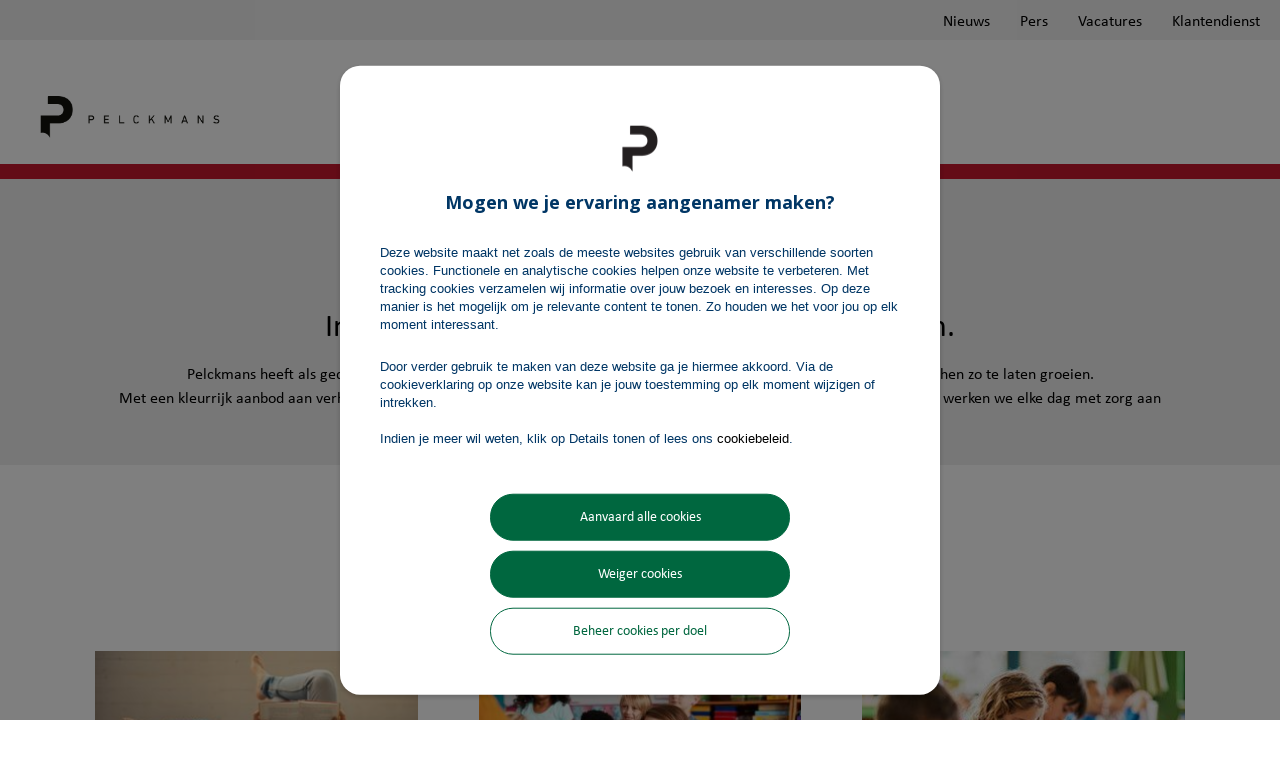

--- FILE ---
content_type: text/html; charset=UTF-8
request_url: https://www.pelckmans.be/
body_size: 8995
content:
<!DOCTYPE html><!--[if lt IE 7 ]><html
lang="nl" id="top" class="no-js ie6"> <![endif]-->
<!--[if IE 7 ]><html
lang="nl" id="top" class="no-js ie7"> <![endif]-->
<!--[if IE 8 ]><html
lang="nl" id="top" class="no-js ie8"> <![endif]-->
<!--[if IE 9 ]><html
lang="nl" id="top" class="no-js ie9"> <![endif]-->
<!--[if (gt IE 9)|!(IE)]><!--><html
lang="nl" id="top" class="no-js"> <!--<![endif]--><head><meta
http-equiv="Content-Type" content="text/html; charset=utf-8"/><title>Pelckmans</title><meta
name="description" content="Pelckmans is een gedreven, betrokken en ervaren uitgeverij die zowel educatieve als algemene en wetenschappelijke boeken uitgeeft. Ontdek hier ons aanbod."/><meta
name="keywords" content="Pelckmans, Pelckmans Uitgevers, Uitgeverij, Boeken, Schoolboeken, Leesboeken"/><meta
name="robots" content="INDEX,FOLLOW"/><link
rel="icon" href="https://www.pelckmans.be/media/favicon/stores/1/pelckmans-favicon.png" type="image/x-icon"/><link
rel="shortcut icon" href="https://www.pelckmans.be/media/favicon/stores/1/pelckmans-favicon.png" type="image/x-icon"/><link
rel="stylesheet" type="text/css" href="https://www.pelckmans.be/media/css_secure/7916ccbd9dbd6dfca64efa60362937d9.css" media="all" /> <script type="text/javascript" src="https://www.pelckmans.be/media/js/1d4ee8f22535e991a06c45acaa6fa417.js"></script> <script type="text/javascript" src="https://www.pelckmans.be/media/js/b62c421e753c9316bc6713f249bca5ac.js" async></script> <link
href="https://www.pelckmans.be/nieuws/rss/index/store_id/1/" title="Nieuws" rel="alternate" type="application/rss+xml" />
<!--[if  (lte IE 8) & (!IEMobile)]><link
rel="stylesheet" type="text/css" href="https://www.pelckmans.be/media/css_secure/ea4f6aef75a57ac8affeb611eb684a8d.css" media="all" />
<![endif]-->
<!--[if (gte IE 9) | (IEMobile)]><!--><link
rel="stylesheet" type="text/css" href="https://www.pelckmans.be/media/css_secure/f74894fe38043983d5c60c5414f1a9c4.css" media="all" />
<!--<![endif]--> <script type="text/javascript">Mage.Cookies.path='/';Mage.Cookies.domain='.www.pelckmans.be';Mage.Cookies.secure=false;</script><meta
name="viewport" content="initial-scale=1.0, width=device-width" /><script type="text/javascript">optionalZipCountries=[];</script><script>window.dataLayer=window.dataLayer||[],collection=[];AEC.Const={TIMING_CATEGORY_ADD_TO_CART:'Add To Cart Time',TIMING_CATEGORY_REMOVE_FROM_CART:'Remove From Cart Time',TIMING_CATEGORY_PRODUCT_CLICK:'Product Detail Click Time',TIMING_CATEGORY_CHECKOUT:'Checkout Time',TIMING_CATEGORY_CHECKOUT_STEP:'Checkout Step Time',TIMING_CATEGORY_PRODUCT_WISHLIST:'Add to Wishlist Time',TIMING_CATEGORY_PRODUCT_COMPARE:'Add to Compare Time',URL:'https://www.pelckmans.be/'};AEC.Const.Viewport=false;AEC.Const.ClientId=null;AEC.CookieConsent.support=false;AEC.Message={confirmRemove:'Weet je zeker dat je dit artikel wilt verwijderen uit je winkelmandje?'};AEC.currencyCode='EUR';AEC.eventTimeout=2000;AEC.eventCallback=false;AEC.forceSelectors=0;AEC.facebook=false;AEC.facebookPixelId='';AEC.SUPER=[];AEC.Persist=(function(dataLayer)
{var DATA_KEY='persist';var proto='undefined'!=typeof Storage?{push:function(key,entity)
{var data=this.data();data[key]=entity;localStorage.setItem(DATA_KEY,JSON.stringify(data));return this;},data:function()
{var data=localStorage.getItem(DATA_KEY);if(null!==data)
{return JSON.parse(data);}
return{};},merge:function()
{var data=this.data();var push={persist:{}}
for(var i in data)
{push.persist[i]=data[i];}
dataLayer.push(push);return this;},clear:function()
{localStorage.setItem(DATA_KEY,JSON.stringify({}));return this;}}:{push:function(){},merge:function(){},clear:function(){}}
proto.CONST_KEY_PROMOTION='persist_promotion';return proto;})(dataLayer).merge();if(AEC.facebook)
{!function(f,b,e,v,n,t,s)
{if(f.fbq)return;n=f.fbq=function(){n.callMethod?n.callMethod.apply(n,arguments):n.queue.push(arguments)};if(!f._fbq)f._fbq=n;n.push=n;n.loaded=!0;n.version='2.0';n.queue=[];t=b.createElement(e);t.async=!0;t.src=v;s=b.getElementsByTagName(e)[0];s.parentNode.insertBefore(t,s)}(window,document,'script','//connect.facebook.net/en_US/fbevents.js');fbq('init',AEC.facebookPixelId);fbq('track','PageView');}</script><script>window.dataLayer=window.dataLayer||[];var dataLayerTransport=(function()
{var data=[];return{data:[],push:function(data)
{this.data.push(data);return this;},serialize:function()
{return this.data;}}})();</script><script>var visitor={visitorLoginState:'Logged out',visitorType:'',visitorLifetimeValue:0,visitorExistingCustomer:'No'};if('undefined'!==typeof jQuery)
{(function($,visitor)
{$.extend(visitor,[]);})(jQuery,visitor);}
AEC.Cookie.visitor(visitor).push(dataLayer);</script><script>var dimensions={"pageType":"home","pageName":"Pelckmans"};if(dimensions&&dimensions.hasOwnProperty('pageType'))
{dataLayer.push(dimensions);}</script><script>if('undefined'===typeof AB)
{var AB=(function($,dataLayer)
{var cookies={},experiment_cookie='ab',percent=50;var experiments={};return{experiments:experiments,experiments_data:[],run:function()
{$.each(this.experiments,function(index,experiment)
{if(experiment.triggered)
{experiment.callback.apply(experiment,[dataLayer]);}});return this;},experiment:function(experiment)
{var content=$('[id='+experiment+']').html();$('span[data-experiment='+experiment+']').html(content);}}})(jQuery,dataLayer).run();}</script><script>if('undefined'!==typeof jQuery&&'undefined'!==typeof dataLayer)
{jQuery(document).ready(function()
{var PromotionTrack=(function($,dataLayer)
{return{apply:function()
{var promotions=[],position=0;$('[data-promotion]').each(function()
{promotions.push({id:$(this).data('promotion-id'),name:$(this).data('promotion-name'),creative:$(this).data('promotion-creative'),position:++position});$(this).on({click:function()
{var data={'event':'promotionClick','eventLabel':'Promotion click','ecommerce':{'promoClick':{'promotions':[{'id':$(this).data('promotion-id'),'name':$(this).data('promotion-name'),'creative':$(this).data('promotion-creative'),'position':$(this).data('promotion-position')}]}}};dataLayer.push(data);AEC.Persist.push(AEC.Persist.CONST_KEY_PROMOTION,{'promotion':data.ecommerce.promoClick.promotions[0]});}});});if(promotions.length)
{(function(callback)
{if(AEC.CookieConsent.support)
{AEC.CookieConsent.queue(callback).process();}
else
{callback.apply(window,[]);}})((function(dataLayer,google_tag_params)
{return function()
{dataLayer.push({'event':'promoViewNonInteractive','eventLabel':'Promotion view','ecommerce':{'promoView':{'promotions':promotions}}});}})(dataLayer,promotions));}
return this;}}})(jQuery,dataLayer).apply();});}
else
{console.log('Promotion tracking requires jQuery and dataLayer[] object defined.');}</script><script>var EC=[],Purchase=[],FacebookProducts=[];window.google_tag_params=window.google_tag_params||{};window.google_tag_params.ecomm_pagetype='home';window.G=[];window.revenue=0;window.DoubleClick={DoubleClickRevenue:0,DoubleClickTransaction:0,DoubleClickQuantity:0}
if(Purchase.length)
{for(i=0,l=Purchase.length;i<l;i++)
{AEC.Cookie.purchase(Purchase[i]).push(dataLayer);}
AEC.Cookie.purchase({"event":"purchaseEvent"}).push(dataLayer);AEC.Persist.clear();}</script> <script>AEC.Cookie.pushPrivate()</script> <script>var data=AEC.Cookie.Storage.get('ec_b33a3eeeff0d21a67503155a29da87de_ec_details');if(data)
{data.localStorage=true;dataLayer.push(data);}
if('undefined'!==typeof Product&&Product.hasOwnProperty('OptionsPrice')&&Product.OptionsPrice.prototype.hasOwnProperty('formatPrice'))
{Product.OptionsPrice.prototype.reload=Product.OptionsPrice.prototype.reload.wrap(function(parentMethod)
{parentMethod();AEC.Callbacks.queue(function(price)
{var price=parseFloat(price).toFixed(2);jQuery('[data-event="addToCart"]').data('price',price).attr('data-price',price);});});Product.OptionsPrice.prototype.formatPrice=Product.OptionsPrice.prototype.formatPrice.wrap(function(parentMethod,price)
{AEC.Callbacks.apply(price);var price=parentMethod(price);return price;});}</script><script></script><script></script> <script></script> <script>(function(w,d,s,l,i){w[l]=w[l]||[];w[l].push({'gtm.start':new Date().getTime(),event:'gtm.js'});var f=d.getElementsByTagName(s)[0],j=d.createElement(s),dl=l!='dataLayer'?'&l='+l:'';j.async=true;j.src='https://www.googletagmanager.com/gtm.js?id='+i+dl;f.parentNode.insertBefore(j,f);})(window,document,'script','dataLayer','GTM-MBWZXMS');</script> <script type="text/javascript" src="https://chimpstatic.com/mcjs-connected/js/users/8dcf5d1ec9cc5907439425048/d753514e771f5951609e4e212.js" defer></script><meta
property="fb:app_id" content="1739277393053078"><meta
property="og:title" content="Pelckmans"><meta
property="og:site_name" content="Pelckmans"><meta
property="og:description" content="Pelckmans is een gedreven, betrokken en ervaren uitgeverij die zowel educatieve als algemene en wetenschappelijke boeken uitgeeft. Ontdek hier ons aanbod."><meta
property="og:url" content="https://www.pelckmans.be/"><meta
property="og:type" content="article"><script type="text/javascript">var Translator=new Translate({"Please select an option.":"Selecteer a.u.b. een optie.","This is a required field.":"Dit is een verplicht veld.","Please enter a valid number in this field.":"Voer a.u.b. een geldig getal in dit veld in.","The value is not within the specified range.":"De waarde is niet beschikbaar.","Please use letters only (a-z or A-Z) in this field.":"Gebruik uitsluitend letters  (a-z en A-Z) in dit veld.","Please use only letters (a-z), numbers (0-9) or underscore(_) in this field, first character should be a letter.":"Gebruik uitsluitend letters (a-z en A-Z) in dit veld. Gebruik geen spaties of andere tekens. Het eerste teken moet een letter zijn.","Please use only letters (a-z or A-Z) or numbers (0-9) only in this field. No spaces or other characters are allowed.":"Gebruik uitsluitend letters (a-z en A-Z) in dit veld. Gebruik geen spaties of andere tekens.","Please use only letters (a-z or A-Z) or numbers (0-9) or spaces and # only in this field.":"Gebruik uitsluitend letters (a-z en A-Z) in dit veld. Gebruik geen spaties of andere tekens.","Please enter a valid phone number. For example (123) 456-7890 or 123-456-7890.":"Geef a.u.b. een geldig telefoonnummer op. Bijvoorbeeld (123) 456-7889 of 123-456-7890","Please enter a valid fax number. For example (123) 456-7890 or 123-456-7890.":"Geef a.u.b. een geldig faxnummer op. Bijvoorbeeld (123) 456-7889 of 123-456-7890","Please enter a valid date.":"Geef a.u.b. een geldige datum op.","Please enter a valid email address. For example johndoe@domain.com.":"Geef a.u.b. een geldig e-mailadres op. Bijvoorbeeld: iemand@domein.nl.","Please use only visible characters and spaces.":"Gebruik uitsluitend letters (a-z en A-Z) in dit veld. Gebruik geen spaties of andere tekens.","Please make sure your passwords match.":"Zorg dat de wachtwoorden overeenkomen.","Please enter a valid URL. Protocol is required (http:\/\/, https:\/\/ or ftp:\/\/)":"Geef een geldige URL op. Protocol is vereist (http:\/\/, https:\/\/ or ftp:\/\/)","Please enter a valid URL. For example http:\/\/www.example.com or www.example.com":"Voer a.u.b. een geldige URL in. Bijvoorbeeld http:\/\/www.voorbeeld.com of www.voorbeeld.com.","Please enter a valid XML-identifier. For example something_1, block5, id-4.":"Voer a.u.b. een geldige XML-identifier in. Bijvoorbeeld something_1, block5, id-4.","Please enter a valid social security number. For example 123-45-6789.":"Geef a.u.b. een geldig Burger Service Nummer op. Bijvoorbeeld 123-45-6789.","Please enter a valid zip code. For example 90602 or 90602-1234.":"Voer een geldige postcode in a.u.b. Bijvoorbeeld: 2900 of 6621BK","Please enter a valid zip code.":"Geef een geldige postcode op.","Please use this date format: dd\/mm\/yyyy. For example 17\/03\/2006 for the 17th of March, 2006.":"Gebruik dd\/mm\/jjjj als datum-formaat. Bijvoorbeeld 17\/03\/2006 voor 17 maart 2006.","Please enter a valid $ amount. For example $100.00.":"Voer een geldig &euro; bedrag op. Bijvoorbeeld: &euro; 100.00.","Please select one of the above options.":"Selecteer a.u.b. \u00e9\u00e9n van de hierboven genoemde opties.","Please select one of the options.":"Selecteer a.u.b. \u00e9\u00e9n van de opties.","Please select State\/Province.":"Selecteer a.u.b. een provincie.","Please enter a number greater than 0 in this field.":"Voer in dit veld a.u.b. een getal groter dan 0 in.","Please enter a number 0 or greater in this field.":"Voer in dit veld a.u.b. een getal gelijk aan of groter dan 0 in.","Please enter a valid credit card number.":"Geef a.u.b. een geldig creditcard-nummer op.","Credit card number does not match credit card type.":"Kaartnummer niet geldig voor Creditcard maatschappij","Card type does not match credit card number.":"Kaartnummer niet geldig voor Creditcard maatschappij","Incorrect credit card expiration date.":"Onjuiste vervaldatum van creditcard.","Please enter a valid credit card verification number.":"Geef a.u.b. een geldig creditcard-nummer op.","Please input a valid CSS-length. For example 100px or 77pt or 20em or .5ex or 50%.":"Voer een geldige CSS-lengte in. Bijvoorbeeld 100px, 77pt of 50%.","Text length does not satisfy specified text range.":"Tekstlengte komt niet overeen met de gespecificeerde lengte.","Please enter a number lower than 100.":"Voer in dit veld a.u.b. een getal lager dan 100 in.","Please enter issue number or start date for switch\/solo card type.":"Voer een geldig nummer of een geldige startdatum in voor het switch\/solo kaarttype.","Please wait, loading...":"Bezig met laden... Een ogenblikje a.u.b.","This date is a required value.":"Datum is een verplicht veld.","Complete":"Voltooid","Add Products":"Producten toevoegen","Please choose to register or to checkout as a guest":"Kiest u a.u.b. of u zich registreert of dat u als gast betaalt","Your order cannot be completed at this time as there is no shipping methods available for it. Please make necessary changes in your shipping address.":"Uw bestelling kan niet worden afgerond omdat er geen verzendmethodes voor beschikbaar zijn. Breng de nodige wijzingen aan in uw afleveradres a.u.b.","Please specify shipping method.":"Specificeer a.u.b. de verzendmethode.","Your order cannot be completed at this time as there is no payment methods available for it.":"Uw bestelling kan niet worden afgerond omdat er geen betaalmethodes voor beschikbaar zijn.","Please specify payment method.":"Specificeer a.u.b. de betaalmethode.","Add to Cart":"Kopen","In Stock":"In voorraad","Out of Stock":"Niet in voorraad","Select your delivery method":" Selecteer uw leverings methode","Are you sure?":"Weet u het zeker?","Payment failed. Please select another payment method.":"Betaling mislukt. Gelieve een andere betaalmethode te selecteren.","Payment failed. Please review your input or select another payment method.":"Betaling mislukt. Gelieve uw ingevoerde gegevens na te kijken of selecteer een andere betaalmethode.","LOAD_TOKEN":"Wacht even als we het Ingenico ePayments (Ogone) betalingsformulier invullen.","SUCCESS_TOKEN":"Uw betalingsgegevens zijn klaar om verwerkt te worden door Ingenico ePayments (Ogone). U kunt het <a href='javascript:void(0)' onclick='payment.reloadIframe();'>resetten<\/a> of nog een andere betaalmethode selecteren.","SUCCESS_TOKEN_FRONTEND":"Uw betalingsgegevens zijn klaar om verwerkt te worden door Ingenico ePayments (Ogone). U kunt het <a href='javascript:void(0)' onclick='payment.handleBrandChange();'>resetten<\/a> of nog een andere betaalmethode selecteren.","FAILURE_TOKEN":"Uw betalingsgegevens kunnen niet worden opgeslagen door Ingenico ePayments (Ogone). <a href='javascript:void(0)' onclick='payment.reloadIframe();'>Probeer opnieuw<\/a> of selecteer een andere betaalmethode.","FAILURE_TOKEN_FRONTEND":"Uw betalingsgegevens kunnen niet worden opgeslagen door Ingenico ePayments (Ogone). <a href='javascript:void(0)' onclick='payment.handleBrandChange();'>Probeer opnieuw<\/a> of selecteer een andere betaalmethode."});</script> <script>!function(f,b,e,v,n,t,s){if(f.fbq)return;n=f.fbq=function()
{n.callMethod?n.callMethod.apply(n,arguments):n.queue.push(arguments)};if(!f._fbq)f._fbq=n;n.push=n;n.loaded=!0;n.version='2.0';n.queue=[];t=b.createElement(e);t.async=!0;t.src=v;s=b.getElementsByTagName(e)[0];s.parentNode.insertBefore(t,s)}(window,document,'script','https://connect.facebook.net/en_US/fbevents.js');fbq('init','1272963819450187');fbq('track','PageView');</script> <noscript><img
height="1" width="1" style="display:none" src="https://www.facebook.com/tr?id=1272963819450187&ev=PageView&noscript=1"/></noscript> <script id="Cookiebot" src="https://consent.cookiebot.com/uc.js" data-cbid="304c8035-c63a-4684-8d1d-3488cb4b21cc" type="text/javascript" async></script> <meta
name="p:domain_verify" content="659ef84b36f459012725566857b51991"/> <script type="text/javascript">var dataTracker=[];</script></head><body
class=" cms-index-index cms-landing cms-landing">
<noscript><iframe
src="https://www.googletagmanager.com/ns.html?id=GTM-MBWZXMS"
height="0" width="0" style="display:none;visibility:hidden"></iframe></noscript><div
class="wrapper">
<noscript><div
class="global-site-notice noscript"><div
class="notice-inner"><p>
<strong>JavaScript seems to be disabled in your browser.</strong><br
/>
U moet JavaScript geactiveerd hebben om de volledige functionaliteit van deze website te kunnen benutten.</p></div></div>
</noscript><div
class="page"><div
class="cms block widget"><div
class="block-content"><div
class="landing-page-menu-wrapper"><ul
class="landing-page-menu"><li><a
href="https://www.pelckmansuitgevers.be/nieuws">Nieuws</a></li><li><a
href="https://www.pelckmansuitgevers.be/pers">Pers</a></li><li><a
href="https://www.pelckmansuitgevers.be/vacatures">Vacatures</a></li><li><a
href="/klantendienst">Klantendienst</a></li></ul></div></div></div><ol
class="link-list"><li
class="level0 ">
<a
target="_blank"                        href="https://infosessies.pelckmans.be/">Infosessies</a></li><li
class="level0 ">
<a
href="/klantendienst">Klantendienst</a></li><li
class="level0 ">
<a
href="/klantendienst/veelgestelde-vragen/">FAQ</a></li></ol><div
class="header-language-background"><div
class="header-language-container"><div
class="store-language-container"></div></div></div><header
id="header" class="page-header"><div
class="page-header-container">
<a
class="logo" href="https://www.pelckmans.be/">
<img
src="https://www.pelckmans.be/skin/frontend/pelckmans/default/images/logo-pelckmans-uitgevers.png" alt="Pelckmans logo" class="large"/>
<img
src="https://www.pelckmans.be/skin/frontend/pelckmans/default/images/logo-pelckmans-uitgevers.png" alt="Pelckmans logo" class="small"/>
</a><div
class="store-language-container"></div><div
class="skip-links">
<a
href="#header-nav" class="skip-link skip-nav">
<span
class="icon"></span>
<span
class="label">Menu</span>
</a><div
class="account-cart-wrapper">
<a
href="https://api.pelckmans.be/oauth/authorize?response_type=code&amp;lang=nl&amp;redirect_uri=https://www.pelckmans.be/sso/pelckmans/connect/&amp;client_id=sxoIZOeavpkfG9tZ8mmBuH48P6jaN7g1Zoz4kv85&amp;ws=1&amp;provider=pelckmans" class="skip-account">
<span
class="icon"></span>
<span
class="label">Inloggen</span>
</a><div
class="header-minicart">
<a
href="https://www.pelckmans.be/checkout/cart/" data-target-element="#header-cart" class="skip-link skip-cart  no-count">
<span
class="icon"></span>
<span
class="label">Winkelmandje</span>
<span
class="count">( 0 )</span>
</a><div
id="header-cart" class="block block-cart skip-content"><div
id="minicart-error-message" class="minicart-message"></div><div
id="minicart-success-message" class="minicart-message"></div><div
class="minicart-wrapper"><p
class="block-subtitle">
&nbsp;
<a
class="close skip-link-close" href="#" title="Sluiten">&times;</a></p><p
class="empty">Je hebt niets in je winkelmandje.</p></div></div></div></div></div><div
id="header-nav" class="skip-content"><nav
id="nav"><ol
class="nav-primary"><li
class="level0 nav-1 first last parent"><a
href="https://www.pelckmans.be/onderwijsniveaus.html" class="level0 has-children">Onderwijsniveaus</a><ul
class="level0"><li
class="level1 view-all"><a
class="level1" href="https://www.pelckmans.be/onderwijsniveaus.html">Bekijk alle Onderwijsniveaus</a></li><li
class="level1 nav-1-1 first parent"><a
href="https://www.pelckmans.be/onderwijsniveaus/kleuteronderwijs.html" class="level1 has-children">Kleuteronderwijs</a></li><li
class="level1 nav-1-2 parent"><a
href="https://www.pelckmans.be/onderwijsniveaus/lager-onderwijs.html" class="level1 has-children">Lager onderwijs</a></li><li
class="level1 nav-1-3 parent"><a
href="https://www.pelckmans.be/onderwijsniveaus/secundair-onderwijs.html" class="level1 has-children">Secundair onderwijs</a></li><li
class="level1 nav-1-4 last parent"><a
href="https://www.pelckmans.be/onderwijsniveaus/volwassenenonderwijs.html" class="level1 has-children">Volwassenenonderwijs</a></li></ul></li></ol></nav><ol
class="link-list"><li
class="level0 ">
<a
href="/schoolaankopen">Schoolaankopen</a></li><li
class="level0 ">
<a
href="/zill.html">ZILL</a></li><li
class="level0 ">
<a
href="/regioverantwoordelijken">Afspraak maken</a></li></ol></div><div
id="header-account" class="skip-content"><div
class="links"><ul><li
class="first" ><a
href="https://www.pelckmans.be/customer/account/" title="Mijn account" >Mijn account</a></li><li ><a
href="https://www.pelckmans.be/checkout/" title="Afrekenen" class="top-link-checkout">Afrekenen</a></li><li
class=" last" ><a
href="https://www.pelckmans.be/customer/account/login/" title="Inloggen" >Inloggen</a></li></ul></div></div><form
id="search_mini_form_navigation" class="navigation-search inactive" action="https://www.pelckmans.be/catalogsearch/result/" method="get"
data-tip="Typ een trefwoord"
data-url="//www.pelckmans.be/searchautocomplete/ajax/get/"
data-minchars="999"
data-delay="500"><div
class="form-search-navigation"><div
class="close-button">x</div><input
id="search_navigation" type="text" autocomplete="off" name="q" value="" placeholder="Typ je trefwoord..." class="input-text UI-SEARCH UI-NAV-INPUT" maxlength="128"/><button
type="submit" title="Zoeken" class="button search-button">
<span><span>Zoeken</span></span></button></div></form> <script>jQuery('#search_mini_form_navigation button').click(function(e){if(jQuery(this).parents('#search_mini_form_navigation').hasClass('inactive')&&!jQuery('body').hasClass('nav-active')){var navigationSearchInput=jQuery('#search_mini_form_navigation input');var currentNavigationSearchValue=navigationSearchInput.val();navigationSearchInput.show().animate({'width':'100%'},600);navigationSearchInput.focus().val('').val(currentNavigationSearchValue);setTimeout(function(){jQuery('#search_mini_form_navigation .close-button').show(300);},400);jQuery('#search_mini_form_navigation').removeClass('inactive');jQuery('#search_mini_form_navigation').addClass('active');return false;}});jQuery('#search_mini_form_navigation .close-button').click(function(){jQuery('#search_mini_form_navigation input').animate({'width':'0'},600,'linear',hideNavigationSearch);jQuery('#search_mini_form_navigation .close-button').hide(300);});function hideNavigationSearch(){jQuery('#search_mini_form_navigation').removeClass('active');jQuery('#search_mini_form_navigation').addClass('inactive');}</script></div></header><div
class="top-container"><div
class="cms block widget"><div
class="block-content"><h1>Pelckmans</h1><h2>Innoveren. Inspireren. Bewegen. Verder denken.</h2><p>Pelckmans heeft als gedreven, betrokken en ervaren uitgever de missie om de wereld van mensen te verruimen en hen zo te laten groeien. <br
/>Met een kleurrijk aanbod aan verhalen willen we jong en oud informeren, inspireren en ontspannen. Samen met onze auteurs werken we elke dag met zorg aan verhalen die de nieuwsgierigheid van lezers prikkelen en verrijken.</p></div></div><div
class="block banner small">
<img
width="1200" src="https://www.pelckmans.be/media/cache/1200/wysiwyg/banners/small/B_2021_03_Educatief2_1_.jpg" alt="" /></div></div><div
class="main-container col1-layout"><div
class="main"><div
class="col-main"><div
class="block grid six"><div
class="block-title">Ons aanbod</div><div
class="grid-item item1">
<a
href="https://www.pelckmansuitgevers.be">
<img
width="320" height="214"
src="https://www.pelckmans.be/media/cache/320x214/wysiwyg/educatief/onderwijsniveau/iStock-663873630.jpg"
alt="Algemene boeken"/><span
class="title">Algemene boeken</span><p
class="description">
Pelckmans wil de lezer van vandaag inspireren, informeren en ontspanning bieden met boeken die je raken, boeken die je beleeft. We brengen literaire non-fictie, romans, kinder- en jeugdliteratuur, culinaire boeken, lifestyle, business & economie … kortom een breed aanbod voor jong en oud.</p>
</a></div><div
class="grid-item item2">
<a
href="/onderwijsniveaus/kleuteronderwijs.html">
<img
width="320" height="214"
src="https://www.pelckmans.be/media/cache/320x214/wysiwyg/educatief/onderwijsniveau/iStock-1160927898.jpg"
alt="Kleuteronderwijs"/><span
class="title">Kleuteronderwijs</span><p
class="description">
Met educatieve en innovatieve pakketten op maat worden de allerkleinsten spelenderwijs voorbereid op de lagere school.</p>
</a></div><div
class="grid-item item3">
<a
href="/onderwijsniveaus/lager-onderwijs.html">
<img
width="320" height="214"
src="https://www.pelckmans.be/media/cache/320x214/wysiwyg/educatief/onderwijsniveau/onderwijsniveau_2.jpg"
alt="Lager onderwijs"/><span
class="title">Lager onderwijs</span><p
class="description">
Dankzij slimme onderwijsmethodes is de leerkracht in staat het beste resultaat te behalen voor elke leerling.</p>
</a></div><div
class="grid-item item4">
<a
href="/onderwijsniveaus/secundair-onderwijs.html">
<img
width="320" height="214"
src="https://www.pelckmans.be/media/cache/320x214/wysiwyg/educatief/onderwijsniveau/iStock-1158890224.jpg"
alt="Secundair onderwijs"/><span
class="title">Secundair onderwijs</span><p
class="description">
Voor alle vakken ontwikkelt Pelckmans permanent nieuwe onderwijsmethodes, met uitgebreide digitale ondersteuning, zowel voor de leerkracht als de leerling.</p>
</a></div><div
class="grid-item item5">
<a
href="https://www.editionspelckmans.be/">
<img
width="320" height="214"
src="https://www.pelckmans.be/media/cache/320x214/wysiwyg/educatief/homepage/p.jpg"
alt="Enseignement secondaire"/><span
class="title">Enseignement secondaire</span><p
class="description">
Pour toutes les matières Pelckmans développe constamment de nouvelles méthodes pédagogiques avec un soutien numérique complet, aussi bien pour le professeur que pour l'élève.</p>
</a></div><div
class="grid-item item6">
<a
href="/onderwijsniveaus/volwassenenonderwijs.html">
<img
width="320" height="214"
src="https://www.pelckmans.be/media/cache/320x214/wysiwyg/educatief/onderwijsniveau/volwassenenonderwijs.jpg"
alt="Volwassenenonderwijs"/><span
class="title">Volwassenenonderwijs</span><p
class="description">
Voor het volwassenenonderwijs in Vlaanderen biedt Pelckmans studiemateriaal aan op maat van het hedendaagse volwassenenonderwijs in Vlaanderen.</p>
</a></div><div
class="grid-item item7"></div><div
class="grid-item item8"></div><div
class="grid-item item9"></div></div><div
class="std"></br></div><div
class="block call-to-action full-width"><div
class="block-title">Meer weten over onze onderwijsmethodes?</div><div
class="subtitle">Onze regioverantwoordelijken helpen je graag verder. </br>Plan een afspraak met hen in om samen tot de beste leeroplossing te komen.</div><a
href="https://www.pelckmans.be/regioverantwoordelijken" class="button call-to-action1">
Contacteer ons    </a></div></div></div></div><div
class="footer-before-container"><div
class="block call-to-action inline-block"><div
class="block-title">Meer weten?</div><div
class="subtitle">Vind je niet wat je zoekt? Heb je een vraag over ons aanbod? Neem contact op met één van onze medewerkers. <br/>&nbsp;</div><a
href="https://www.pelckmans.be/klantendienst" class="button call-to-action1">
Klantendienst    </a></div><div
class="block newsletter-subscribe"><div
class="block-title">Schrijf je in voor onze nieuwsbrief</div><form
action="/nieuwsbrief" method="get" id="newsletter-validate-detail"><div
class="input-box">
<input
type="email" autocapitalize="off" autocorrect="off" spellcheck="false" name="email"
placeholder="Je e-mailadres"
class="input-text required-entry validate-email"></div><div
class="actions">
<button
type="submit" title="Inschrijven" class="button">
Inschrijven            </button></div></form></div> <script type="text/javascript">var newsletterSubscribeMiniForm=new VarienForm('newsletter-validate-detail');</script></div><div
class="footer-container"><div
class="footer"><div
class="bottom-container"><div
class="cms block widget"><div
class="block-title"><strong><span>Pelckmans</span></strong></div><div
class="block-content"><ul><li><a
href="/over-ons">Over Pelckmans</a></li><li><a
href="http://www.pelckmansuitgevers.be/" target="_blank">Pelckmans Uitgevers</a></li><li><a
href="http://www.pelckmansuitgevers.be/nl/vacatures">Vacatures</a></li><li><a
href="/sitemap">Sitemap</a></li></ul></div></div><div
class="cms block widget"><div
class="block-title"><strong><span>Klantendienst</span></strong></div><div
class="block-content"><ul><li><a
href="/levering">Levering &amp; verzending</a></li><li><a
href="/klachten">Klachtenprocedure</a></li><li><a
href="/betalen">Betaalmethodes</a></li></ul></div></div><div
class="cms block widget"><div
class="block-title"><strong><span>Mijn account</span></strong></div><div
class="block-content"><ul><li><a
href="https://api.pelckmans.be/oauth/authorize?response_type=code&redirect_uri=https://www.pelckmans.be/sso/pelckmans/connect/&client_id=sxoIZOeavpkfG9tZ8mmBuH48P6jaN7g1Zoz4kv85&ws=1&provider=pelckmans">Inloggen</a></li><li><a
href="https://api.pelckmans.be/oauth/authorize?response_type=code&redirect_uri=https://www.pelckmans.be/sso/pelckmans/connect/&client_id=sxoIZOeavpkfG9tZ8mmBuH48P6jaN7g1Zoz4kv85&ws=1&provider=pelckmans">Registreren</a></li><li><a
href="/schoolaankopen">Leerkracht</a></li></ul></div></div><div
class="cms block widget"><div
class="block-content"><p>Pelckmans secundair:</p><ul><li><a
class="link-facebook" href="https://facebook.com/pelckmanssecundair">Facebook</a></li><li><a
class="link-vimeo" href="https://vimeo.com/pelckmans">Vimeo</a></li><li><a
class="link-linkedin" href="https://www.linkedin.com/company/pelckmans-uitgevers/">Linkedin</a></li><li><a
class="link-instagram" href="https://www.instagram.com/pelckmans_educatief">Goolge+</a></li></ul><p>&nbsp;</p><p
style="clear: both;">Pelckmans basis:</p><ul><li><a
class="link-facebook" href="https://facebook.com/pelckmansbasis">Facebook</a></li><li><a
class="link-vimeo" href="https://vimeo.com/pelckmans">Vimeo</a></li><li><a
class="link-linkedin" href="https://www.linkedin.com/company/pelckmans-uitgevers/">Linkedin</a></li><li><a
class="link-instagram" href="https://www.instagram.com/pelckmans_educatief">Goolge+</a></li></ul></div></div></div>        <address
class="copyright"><div
class="contact"><a
href="/contacts" class="button">Stel je vraag</a></div></address></div></div> <script>if('undefined'!==typeof jQuery&&'undefined'!==typeof dataLayer)
{(function($,dataLayer)
{var events={addToCart:function()
{AEC.ajax(this,dataLayer);},addToCartList:function()
{AEC.ajaxList(this,dataLayer);},removeFromCart:function()
{AEC.remove(this,dataLayer);},productClick:function()
{AEC.click(this,dataLayer);},addToWishlist:function()
{AEC.wishlist(this,dataLayer);},addToCartWishlist:function()
{AEC.ajaxList(this,dataLayer);},addToCompare:function()
{AEC.compare(this,dataLayer);}};var b=function(events)
{$.each(events,function(event,callback)
{var elements=$('[data-event]').filter(function()
{return $(this).data('event')==event;});elements.each(function()
{$(this).off('click.ec').on('click.ec',callback);});});};b(events);(function(events)
{$(document).ajaxComplete(function(event,request,settings)
{b(events);});})(events);})(jQuery,dataLayer);}</script><script>if(typeof dataLayer!=="undefined")
{for(a=0,b=EC.length;a<b;a++)
{EC[a].apply(this,[dataLayer]);EC[a].apply(this,[dataLayerTransport]);}
if('undefined'!==typeof jQuery)
{jQuery(window).load(function()
{if(!AEC.gtm())
{console.log('Google Tag Manager may be blocked by Ad-Blocker or not included in page');}});}
if(window.google_tag_params)
{(function(callback)
{if(AEC.CookieConsent.support)
{AEC.CookieConsent.queue(callback).process();}
else
{callback.apply(window,[]);}})((function(dataLayer,google_tag_params)
{return function()
{dataLayer.push({'event':'fireRemarketingTag','google_tag_params':google_tag_params});}})(dataLayer,window.google_tag_params));}
if(typeof FB!=='undefined')
{FB.Event.subscribe('edge.create',function(href)
{dataLayer.push({'event':'socialInt','socialNetwork':'Facebook','socialAction':'Like','socialTarget':href});});}
window.sendPlus=function(g)
{dataLayer.push({'event':'socialInt','socialNetwork':'Google','socialAction':'+1','socialTarget':g.href});};if(typeof twttr!=='undefined')
{twttr.ready(function(twttr)
{twttr.events.bind('click',function()
{dataLayer.push({'event':'socialInt','socialNetwork':'Twitter','socialAction':'tweet','socialTarget':window.location.href});});});}}
else
{console.log('dataLayer[] is not intialized. Check if GTM is installed properly');}</script><div
class="cms block widget"><div
class="block-content"><hr
/><p>&nbsp;</p><p
style="text-align: center;">Copyright <span>&copy;</span>&nbsp;2025 - <a
href="http://www.pelckmansuitgevers.be/" target="_blank"><span>Pelckmans Uitgevers nv</span></a>.&nbsp;<a
href="/voorwaarden">Algemene voorwaarden</a> | <a
href="/privacy">Privacy</a>&nbsp;<span>|</span> <a
href="/cookies">Cookies</a> | <a
href="/klokkenluidersregeling">Klokkenluidersregeling</a></p></div></div><div
class="indiegroup copyright">
<a
onclick="this.target='_blank';" href="http://www.indiegroup.be">Webshop door Indie Group</a></div></div></div></body></html>

--- FILE ---
content_type: text/css
request_url: https://www.pelckmans.be/media/css_secure/7916ccbd9dbd6dfca64efa60362937d9.css
body_size: 4731
content:
.postWrapper {
    padding-bottom: 25px;
    clear: both;
}

.postTitle {
    border-bottom-width: 1px;
    border-bottom-style: solid;
    border-bottom-color: #DDDDDD;
    margin-bottom: 15px;
}

.postTitle h2 {
    font-size: 20px;
    font-weight: normal;
    margin: 0px;
    padding: 0px;
}

.postTitle h3 {
    font-size: 10px;
    margin: 0px;
    padding-top: 2px;
    padding-right: 0px;
    padding-bottom: 2px;
    padding-left: 0px;
}

.postContent {
    padding-bottom: 10px;
}

.postContent ul{
    list-style: disc outside;
    margin-bottom: 1.5em;
}

.postContent ul li{
    margin-left: 2em;
}

.postContent ol{
    list-style: decimal outside;
    margin-bottom: 1.5em;
}

.postContent ol li{
    margin-left: 2em;
}

.postDetails {

}

.postBookmarks {
    padding-bottom: 10px;
}

.postBookmarks h4 {

    font-size: 12px;
    font-weight: bold;
}

.postBookmarks a.bm {
    display: inline-block;
}

.postBookmarks img {
    display: inline;
}

.commentWrapper {
    padding-bottom: 15px;
}

.commentContent {
    padding-bottom: 0px;
}

.commentDetails {
    margin-bottom: 5px;
    padding: 0px;
}

.commentDetails h4.username {
    display: inline;
}

.postError {
    font-size: 16px;
}

.tags {
    font-weight: bold;
    padding-bottom: 10px;
}

.tags UL {
    display: inline;
}

.tags UL LI {
    font-weight: normal;
    display: inline;
    padding-right: 6px;
}

.tags h4 {
    font-size: 12px;
    font-weight: bold;
}

.menu-tags, .menu-categories, .menu-recent {
    margin: 5px 9px;
}

.menu-tags h5, .menu-categories h5, .menu-recent h5 {
    font-size: 11px;
}

.block-blog .menu-tags UL LI {
    display: inline;
    padding: 2px;
    margin-left: 10px;
}

.block-blog .menu-categories UL LI {
    margin-left: 10px;
}

.block-blog .menu-recent UL LI {
    margin-left: 10px;
}

.block-blog .menu-recent UL LI a, .block-blog .menu-categories UL LI a, .block-blog .menu-tags UL LI a {
    font-size: 11px;
}

.tagcloud {
    /* text-align:center; */
}

.tag-count-1 {
    font-size: 1em !important;
}

.tag-count-2 {
    font-size: 1.2em !important;
}

.tag-count-3 {
    font-size: 1.4em !important;
}

.tag-count-4 {
    font-size: 1.6em !important;
}

.tag-count-5 {
    font-size: 1.8em !important;
}

.tag-count-6 {
    font-size: 2em !important;
}

.tag-count-7 {
    font-size: 2em !important;
}

.tag-count-8 {
    font-size: 2em !important;
}

.tag-count-9 {
    font-size: 2em !important;
}

.tag-count-10 {
    font-size: 2em !important;
}

.block-blog .head h4 {
    padding-left: 20px;
}

.block-blog .block-title strong {
    background-image: url(https://www.pelckmans.be/skin/frontend/base/default/aw_blog/images/icon_blog.png);
    background-repeat: no-repeat;
    padding-left: 21px;
    text-align: left;
}

.postWrapper .poster {
    display: inline;
}

.input-box.aw-blog-comment-area {
    width: 100%;
}

.widget-latest li {
    font-size: 12px;
    padding: 5px 10px;
}

.block-blog .menu-categories {
    margin: 0;
    padding: 5px 9px;
}

A.awblog_current_comment {
    text-decoration: none !important;
    font-weight: bold !important;
}
@CHARSET "UTF-8";

.ec-gtm-cookie-directive 
{ 
	position: fixed; 
	bottom:20px; 
	left: 0; 
	right: 0; 
	text-align: center; 
	z-index:9999; 
	-ms-filter: "progid:DXImageTransform.Microsoft.Alpha(Opacity=95)";
	filter: alpha(opacity=95);
	-moz-opacity: 0.95;
	-khtml-opacity: 0.95;
	opacity: 0.95;
	
}

.ec-gtm-cookie-directive > div 
{ 
	display: inline-block; 
	text-align: left;  
	background:#fff;
	padding:20px; 
	color:#000; 
	max-width:400px;
	-webkit-box-shadow: 0px 0px 5px 1px rgba(0,0,0,0.19);
	-moz-box-shadow: 0px 0px 5px 1px rgba(0,0,0,0.19);
	box-shadow: 0px 0px 5px 1px rgba(0,0,0,0.19);
}

.ec-gtm-cookie-directive > div > div { float:left; }
.ec-gtm-cookie-directive > div > div > div:before,
.ec-gtm-cookie-directive > div > div > div:after { content: " ";display: table; }
.ec-gtm-cookie-directive > div > div > div:after { clear: both; }
.ec-gtm-cookie-directive > div > div > div p { display:block; padding:5px; margin:0px; }
.ec-gtm-cookie-directive > div > div > div a { cursor:pointer; color:#8e8e8e; }
.ec-gtm-cookie-directive > div > div > div a.action { display:block; text-align:left; padding:5px; float:left; }
.ec-gtm-cookie-directive > div > div > div a.action.accept { color:#8bc53f; font-weight:bold; }
.ec-gtm-cookie-directive > div > div > div a.action.refuse {  }
/**
 * Magmodules.eu
 * http://www.magmodules.eu
 *
 * NOTICE OF LICENSE
 *
 * This source file is subject to the Open Software License (OSL 3.0)
 * that is bundled with this package in the file LICENSE.txt.
 * It is also available through the world-wide-web at this URL:
 * http://opensource.org/licenses/osl-3.0.php
 * If you did not receive a copy of the license and are unable to
 * obtain it through the world-wide-web, please send an email
 * to info@magmodules.eu so we can send you a copy immediately.
 *
 * @category    Magmodules
 * @package     Magmodules_Snippets
 * @author      Magmodules <info@magmodules.eu)
 * @copyright   Copyright (c) 2014 (http://www.magmodules.eu)
 * @license     http://opensource.org/licenses/osl-3.0.php  Open Software License (OSL 3.0)
 */
.snippets {
	border:1px solid #ccc;
	margin:5px 0;
	overflow:auto
}

.snippets p {
	margin-bottom:0
}

.snippets .product-name {
	font-weight:700
}

.snippets .prod-thumb {
	float:left;
	padding:8px
}

.snippets img {
	display:block;
	margin-right:5px;
	margin-left:10px
}

.snippets .content {
	padding:5px
}

.snippets .content i {
	display:-webkit-inline-box
}

.snippets .rating-box {
	float:left;
	margin-bottom:5px
}

.snippets-footer {
	margin-top:-5px;
	color:#666;
	font-style:normal
}

.snippets-fields {
	font-size:x-small
}

.snippets-fields ul {
	display:inline
}

.snippets-fields li {
	display:inline;
	color:#000;
	background:none!important;
	padding-left:0!important;
	font-size:11px
}

.snippets-fields li + li::before {
	content:"- "
}

.snippets-sidebar .rating-box {
	margin-right:5px;
	margin-top:5px;
	width:75px;
	height:15px;
	font-size:0;
	background:url(https://www.pelckmans.be/skin/frontend/base/default/magmodules/snippets/images/bkg_rating.gif) repeat-x;
	background-size:15px;
	text-indent:-999em;
	overflow:hidden
}

.snippets-sidebar .rating {
	float:left;
	height:13px;
	background:url(https://www.pelckmans.be/skin/frontend/base/default/magmodules/snippets/images/bkg_rating.gif)repeat-x;
	background-position-y:100%;
	background-size:15px
}
.clearfix {
  *zoom: 1;
}
.clearfix:before,
.clearfix:after {
  display: table;
  content: "";
  line-height: 0;
}
.clearfix:after {
  clear: both;
}
.hide-text {
  font: 0/0 a;
  color: transparent;
  text-shadow: none;
  background-color: transparent;
  border: 0;
}
.input-block-level {
  display: block;
  width: 100%;
  min-height: 30px;
  -webkit-box-sizing: border-box;
  -moz-box-sizing: border-box;
  box-sizing: border-box;
}
.searchautocomplete .search-autocomplete {
  position: absolute;
}
.searchautocomplete .form-search {
  overflow: none !important;
  position: relative;
}
.searchautocomplete .sprite {
  background: url('https://www.pelckmans.be/skin/frontend/base/default/images/mirasvit/sprite.png');
}
.searchautocomplete .nav-search-in {
  position: absolute;
  top: 2px;
  left: 0px;
  z-index: 11;
}
.searchautocomplete .nav-search-in .category {
  opacity: 0;
  filter: alpha(opacity=0);
  background: white;
  border: 1px solid #DDD;
  color: black;
  cursor: pointer;
  height: 29px;
  left: 0;
  margin: 0;
  outline: 0;
  padding: 0;
  position: absolute;
  top: 0;
  visibility: visible;
  width: auto;
}
.searchautocomplete .nav-search-in .category-fake {
  height: 20px;
  color: #777;
  cursor: pointer;
  float: left;
  font-size: 11px;
  padding: 0px 25px 0px 10px;
  text-align: center;
  white-space: nowrap;
  margin-top: 6px;
}
.searchautocomplete .nav-search-in .nav-down-arrow {
  right: 10px;
  top: 16px;
  position: absolute;
  width: 0;
  height: 0;
  border-style: solid;
  border-width: 5px 4.5px 0 4.5px;
  border-color: #000000 transparent transparent transparent;
  line-height: 0px;
}
.searchautocomplete .nav-search-in:hover .category-fake {
  color: #000;
}
.searchautocomplete .nav-search-in:hover .nav-down-arrow {
  background-position: -6px -34px;
}
.searchautocomplete .searchautocomplete-placeholder {
  -webkit-border-radius: 5px 5px 5px 5px;
  -moz-border-radius: 5px 5px 5px 5px;
  border-radius: 5px 5px 5px 5px;
  background: #FFF;
  border: 1px solid #ccc;
  position: absolute;
  z-index: 102;
  box-shadow: 0 10px 10px #5E5E5E;
  top: 30px;
}
.searchautocomplete .searchautocomplete-placeholder:before {
  border-color: transparent transparent #CCC transparent;
  content: "";
  position: absolute;
  border-style: solid;
  border-width: 5px;
  height: 0;
  width: 0;
  top: -11px;
  left: 30px;
}
.searchautocomplete .searchautocomplete-placeholder ul {
  list-style: none;
  margin: 0;
  border: none!important;
  background: none!important;
  box-shadow: none;
  position: relative;
  padding: 5px;
}
.searchautocomplete .searchautocomplete-placeholder ul li {
  *zoom: 1;
  text-align: left;
  padding: 5px 5px;
  border: 1px solid #e2e2e2;
  margin-bottom: 5px;
}
.searchautocomplete .searchautocomplete-placeholder ul li:before,
.searchautocomplete .searchautocomplete-placeholder ul li:after {
  display: table;
  content: "";
  line-height: 0;
}
.searchautocomplete .searchautocomplete-placeholder ul li:after {
  clear: both;
}
.searchautocomplete .searchautocomplete-placeholder ul li a {
  text-decoration: none;
}
.searchautocomplete .searchautocomplete-placeholder ul li a .pull-right {
  float: right;
}
.searchautocomplete .searchautocomplete-placeholder ul li.active {
  background-color: #eeffee;
  box-shadow: 0 0 1px #525252;
  cursor: pointer;
}
.searchautocomplete .searchautocomplete-placeholder ul li.active a {
  text-decoration: none;
}
.searchautocomplete .searchautocomplete-placeholder ul li .searchautocomlete-image {
  float: left;
  margin: 0px 10px 5px 0px;
}
.searchautocomplete .searchautocomplete-placeholder ul li .price-box {
  font-weight: bold;
  font-size: 13px;
  color: #C76200;
  float: right;
}
.searchautocomplete .searchautocomplete-placeholder ul li .price-box .regular-price .price-label,
.searchautocomplete .searchautocomplete-placeholder ul li .price-box .old-price .price-label,
.searchautocomplete .searchautocomplete-placeholder ul li .price-box .special-price .price-label {
  display: none;
}
.searchautocomplete .searchautocomplete-placeholder ul li .price-box .price-label {
  font-weight: normal;
  color: #999;
}
.searchautocomplete .searchautocomplete-placeholder ul li .price-box .old-price .price {
  font-size: 0.9em;
  color: #999;
}
.searchautocomplete .searchautocomplete-placeholder ul li .ratings {
  margin: 0;
  line-height: 14px;
}
.searchautocomplete .searchautocomplete-placeholder ul li .ratings .rating-box {
  float: left;
  margin: 0 5px 0 0;
}
.searchautocomplete .searchautocomplete-placeholder .index-title {
  text-align: right;
  color: #0A263C;
  border-bottom: 1px solid #CCC;
  padding: 2px 5px;
  background-color: #F7F7F6;
}
.searchautocomplete .searchautocomplete-placeholder .index-title span {
  color: #666;
  font-size: 0.9em;
}
.searchautocomplete .searchautocomplete-placeholder .all {
  text-align: right;
  margin: 10px 10px 5px 10px;
}
.searchautocomplete .searchautocomlete-image {
  float: left;
  margin: 0px 5px 5px 0px;
}
.searchautocomplete .searchautocomplete-loader {
  position: absolute;
  width: 18px;
  height: 18px;
  top: 11px;
  right: 44px;
  z-index: 99;
  -webkit-transform: scale(0.6);
  -moz-transform: scale(0.6);
  -ms-transform: scale(0.6);
  -o-transform: scale(0.6);
  transform: scale(0.6);
  display: none;
}
.searchautocomplete .searchautocomplete-loader div {
  position: absolute;
  background-color: #FFFFFF;
  height: 3px;
  width: 3px;
  -webkit-border-radius: 4px;
  -moz-border-radius: 4px;
  border-radius: 4px;
  -webkit-animation-name: f_autocomplete_loader;
  animation-name: f_autocomplete_loader;
  -webkit-animation-duration: 0.64s;
  animation-duration: 0.64s;
  -webkit-animation-iteration-count: infinite;
  animation-iteration-count: infinite;
  -webkit-animation-direction: normal;
  animation-direction: normal;
}
.searchautocomplete .searchautocomplete-loader div#g01 {
  left: 0px;
  top: 7px;
  -webkit-animation-delay: 0.24s;
  animation-delay: 0.24s;
}
.searchautocomplete .searchautocomplete-loader div#g02 {
  left: 2px;
  top: 2px;
  -webkit-animation-delay: 0.32s;
  animation-delay: 0.32s;
}
.searchautocomplete .searchautocomplete-loader div#g03 {
  left: 7px;
  top: 0px;
  -webkit-animation-delay: 0.4s;
  animation-delay: 0.4s;
}
.searchautocomplete .searchautocomplete-loader div#g04 {
  right: 2px;
  top: 2px;
  -webkit-animation-delay: 0.48s;
  animation-delay: 0.48s;
}
.searchautocomplete .searchautocomplete-loader div#g05 {
  right: 0px;
  top: 7px;
  -webkit-animation-delay: 0.56s;
  animation-delay: 0.56s;
}
.searchautocomplete .searchautocomplete-loader div#g06 {
  right: 2px;
  bottom: 2px;
  -webkit-animation-delay: 0.64s;
  animation-delay: 0.64s;
}
.searchautocomplete .searchautocomplete-loader div#g07 {
  left: 7px;
  bottom: 0px;
  -webkit-animation-delay: 0.72s;
  animation-delay: 0.72s;
}
.searchautocomplete .searchautocomplete-loader div#g08 {
  left: 2px;
  bottom: 2px;
  -webkit-animation-delay: 0.8s;
  animation-delay: 0.8s;
}
@-moz-keyframes f_autocomplete_loader {
  0% {
    background-color: #000000;
  }
  100% {
    background-color: #ffffff;
  }
}
@-webkit-keyframes f_autocomplete_loader {
  0% {
    background-color: #000000;
  }
  100% {
    background-color: #ffffff;
  }
}
@-ms-keyframes f_autocomplete_loader {
  0% {
    background-color: #000000;
  }
  100% {
    background-color: #ffffff;
  }
}
@-o-keyframes f_autocomplete_loader {
  0% {
    background-color: #000000;
  }
  100% {
    background-color: #ffffff;
  }
}
@keyframes f_autocomplete_loader {
  0% {
    background-color: #000000;
  }
  100% {
    background-color: #ffffff;
  }
}
.searchautocomplete .input-text {
  outline: none;
}
.searchautocomplete.active .input-text {
  outline: none;
  border-radius: 2px 2px 0px 0px;
  border: 1px solid #3399cc;
}
.searchautocomplete .nav-search-in {
  top: 0px;
}
.searchautocomplete .nav-search-in .category-fake {
  padding-top: 7px;
}
.searchautocomplete .nav-search-in .nav-down-arrow {
  top: 19px;
}
.searchautocomplete .nav-search-in .category {
  top: 0px;
  left: 0px;
  height: 40px;
}
.searchautocomplete .searchautocomplete-placeholder {
  top: 0px !important;
  box-shadow: 0 3px 4px rgba(0, 0, 0, 0.1);
  border-radius: 0px 0px 5px 5px;
  border: 1px solid #3399cc;
  border-top: 0px;
}
.searchautocomplete .searchautocomplete-placeholder:before {
  display: none;
}
.searchautocomplete .searchautocomplete-placeholder ul li {
  border: 1px solid #fff;
}
.searchautocomplete .searchautocomplete-placeholder ul li div.highlight {
  color: #666;
}
.searchautocomplete .searchautocomplete-placeholder ul li img {
  border: 1px solid #ededed;
}
.searchautocomplete .searchautocomplete-placeholder ul li:last-child {
  border: 1px solid #fff;
}
.searchautocomplete .searchautocomplete-placeholder ul li.active {
  background: transparent;
  box-shadow: none;
  border: 1px solid #3399cc !important;
}
.searchautocomplete .searchautocomplete-placeholder ul li .ratings {
  margin: 5px 0px;
}
.searchautocomplete .searchautocomplete-placeholder ul li .name {
  white-space: nowrap;
  overflow: hidden;
  font-size: 14px;
  line-height: 16px;
  display: block;
}
.searchautocomplete .searchautocomplete-placeholder ul li div.highlight {
  display: none;
}
@media only screen and (min-width: 1100px) {
  .searchautocomplete .searchautocomplete-placeholder ul li div.highlight {
    display: block;
    float: left;
    max-width: 250px;
  }
}
.searchautocomplete .searchautocomplete-placeholder ul li .searchautocomlete-image {
  margin: 0px 10px 0px 0px;
}
.searchautocomplete .searchautocomplete-placeholder ul li .price-box {
  margin: 0px;
}
.searchautocomplete .searchautocomplete-placeholder ul li .price-box .price {
  font-size: 13px;
}
@media only screen and (min-width: 771px) {
  #header-search {
    width: 35% !important;
  }
}

.clearfix {
  *zoom: 1;
}
.clearfix:before,
.clearfix:after {
  display: table;
  content: "";
  line-height: 0;
}
.clearfix:after {
  clear: both;
}
.hide-text {
  font: 0/0 a;
  color: transparent;
  text-shadow: none;
  background-color: transparent;
  border: 0;
}
.input-block-level {
  display: block;
  width: 100%;
  min-height: 30px;
  -webkit-box-sizing: border-box;
  -moz-box-sizing: border-box;
  box-sizing: border-box;
}
.searchindex-results {
  *zoom: 1;
  margin-bottom: 10px;
  border-bottom: 1px solid #a0b3c3;
}
.searchindex-results:before,
.searchindex-results:after {
  display: table;
  content: "";
  line-height: 0;
}
.searchindex-results:after {
  clear: both;
}
.searchindex-results li {
  margin-bottom: -1px;
  float: left;
  *zoom: 1;
  margin: 0px 2px;
}
.searchindex-results li:before,
.searchindex-results li:after {
  display: table;
  content: "";
  line-height: 0;
}
.searchindex-results li:after {
  clear: both;
}
.searchindex-results li a {
  font-size: 12px;
  font-weight: bold;
  color: #333;
  display: block;
  cursor: pointer;
  padding: 2px 5px 1px 5px;
  line-height: 20px;
  border: 1px solid transparent;
  border-bottom: none;
  -webkit-border-radius: 5px 5px 0 0;
  -moz-border-radius: 5px 5px 0 0;
  border-radius: 5px 5px 0 0;
  text-decoration: none;
}
.searchindex-results li a:hover {
  background-color: #f1f1f1;
  background-image: -moz-linear-gradient(top, #e8e8e8, #ffffff);
  background-image: -webkit-gradient(linear, 0 0, 0 100%, from(#e8e8e8), to(#ffffff));
  background-image: -webkit-linear-gradient(top, #e8e8e8, #ffffff);
  background-image: -o-linear-gradient(top, #e8e8e8, #ffffff);
  background-image: linear-gradient(to bottom, #e8e8e8, #ffffff);
  background-repeat: repeat-x;
  filter: progid:DXImageTransform.Microsoft.gradient(startColorstr='#ffe8e8e8', endColorstr='#ffffffff', GradientType=0);
  border: 1px solid #a0b3c3;
  border-bottom: none;
}
.searchindex-results li a span {
  font-weight: normal;
  font-size: 0.9em;
}
.searchindex-results li.active a {
  background-color: #f1f1f1;
  background-image: -moz-linear-gradient(top, #e8e8e8, #ffffff);
  background-image: -webkit-gradient(linear, 0 0, 0 100%, from(#e8e8e8), to(#ffffff));
  background-image: -webkit-linear-gradient(top, #e8e8e8, #ffffff);
  background-image: -o-linear-gradient(top, #e8e8e8, #ffffff);
  background-image: linear-gradient(to bottom, #e8e8e8, #ffffff);
  background-repeat: repeat-x;
  filter: progid:DXImageTransform.Microsoft.gradient(startColorstr='#ffe8e8e8', endColorstr='#ffffffff', GradientType=0);
  cursor: default;
  border: 1px solid #a0b3c3;
  border-bottom: none;
}
.searchindex-result li {
  padding: 5px;
}
.searchindex-result li .title a {
  font-weight: bold;
  color: #203548;
  font-size: 13px;
}
.searchindex-result.searchindex-result-category {
  margin-bottom: 20px;
}
.searchindex-result.searchindex-result-category li {
  padding: 1px 0px;
}
.searchindex-result.searchindex-result-category li a {
  font-weight: bold;
  color: #203548;
}
.searchindex-highlight {
  background-color: #ff0;
}

#pageflip {
	width: 100%;
	overflow: hidden;
	/*visibility: hidden;*/
	display: block;
	/* use display:none only if needed! */
}

.pageflip-container {
	padding-top: 1px;
}
.pf-book-container {
	pointer-events: none;
}
.pf-book-content {
	opacity: 0;
	-webkit-transition: opacity 1s;
	-moz-transition: opacity 1s;
	-o-transition: opacity 1s;
	-ms-transition: opacity 1s;
}
.pf-book-offset {
	-webkit-perspective: 5000px;
	-moz-perspective: 5000px;
	-ms-perspective: 5000px;
	perspective: 5000px;
	-webkit-perspective-origin-x: 50%;
	-webkit-perspective-origin-y: 50%;
	-moz-perspective-origin-x: 50%;
	-moz-perspective-origin-y: 50%;
	-ms-perspective-origin-x: 50%;
	-ms-perspective-origin-y: 50%;
	perspective-origin-x: 50%;
	perspective-origin-y: 50%;
	pointer-events: all;
}


.pf-page-container {
	position: absolute;
	overflow: hidden;
	background-position: center center;
	background-repeat: no-repeat
}

#pf-dropshadow {
	-webkit-box-shadow: 0 10px 30px rgba(0,0,0,1);
	-moz-box-shadow: 0 10px 30px rgba(0,0,0,1);
	-o-box-shadow: 0 10px 30px rgba(0,0,0,1);
	-ms-box-shadow: 0 10px 30px rgba(0,0,0,1);
	box-shadow: 0 10px 30px rgba(0,0,0,1);
}

.pf-flip-shadowA {
	background-image: -o-linear-gradient(left, rgba(0,0,0,0), rgba(0,0,0,1));
	background-image: -ms-linear-gradient(left, rgba(0,0,0,0), rgba(0,0,0,1));
	background-image: -moz-linear-gradient(left, rgba(0,0,0,0), rgba(0,0,0,1));
	background-image: -webkit-linear-gradient(left, rgba(0,0,0,0), rgba(0,0,0,1));
}
.pf-flip-shadowB {
	background-image: -o-linear-gradient(left, rgba(0,0,0,1), rgba(0,0,0,0), rgba(0,0,0,0));
	background-image: -ms-linear-gradient(left, rgba(0,0,0,1), rgba(0,0,0,0), rgba(0,0,0,0));
	background-image: -moz-linear-gradient(left, rgba(0,0,0,1), rgba(0,0,0,0), rgba(0,0,0,0));
	background-image: -webkit-linear-gradient(left, rgba(0,0,0,1), rgba(0,0,0,0), rgba(0,0,0,0));
}
.pf-flip-topshadow {
	background-image: -o-linear-gradient(left, rgba(0,0,0,0), rgba(0,0,0,.5), rgba(0,0,0,1), rgba(0,0,0,0));
	background-image: -ms-linear-gradient(left, rgba(0,0,0,0), rgba(0,0,0,.5), rgba(0,0,0,1), rgba(0,0,0,0));
	background-image: -moz-linear-gradient(left, rgba(0,0,0,0), rgba(0,0,0,.5), rgba(0,0,0,1), rgba(0,0,0,0));
	background-image: -webkit-linear-gradient(left, rgba(0,0,0,0), rgba(0,0,0,.5), rgba(0,0,0,1), rgba(0,0,0,0));
}
.pf-emboss-left {
	background-image: -o-linear-gradient(left, rgba(0,0,0,0), rgba(0,0,0,1));
	background-image: -ms-linear-gradient(left, rgba(0,0,0,0), rgba(0,0,0,1));
	background-image: -moz-linear-gradient(left, rgba(0,0,0,0), rgba(0,0,0,1));
	background-image: -webkit-linear-gradient(left, rgba(0,0,0,0), rgba(0,0,0,1));
	pointer-events: none;
}
.pf-emboss-right {
	background-image: -o-linear-gradient(left, rgba(0,0,0,.5), rgba(0,0,0,0));
	background-image: -ms-linear-gradient(left, rgba(0,0,0,.5), rgba(0,0,0,0));
	background-image: -moz-linear-gradient(left, rgba(0,0,0,.5), rgba(0,0,0,0));
	background-image: -webkit-linear-gradient(left, rgba(0,0,0,.5), rgba(0,0,0,0));
	pointer-events: none;
}


/* Controls layout/animation/hover fx ----------------------------------- */

#pageflip-controls {
	position: absolute;
	bottom: 0px;
	padding: 8px 0 16px;
	width: 100%;
	overflow: hidden;
	text-align: center;
	opacity: 0;
	-webkit-transition: opacity 1s;
	-moz-transition: opacity 1s;
	-o-transition: opacity 1s;
	-ms-transition: opacity 1s;
	color: #888;
	font-size: 12px;
}
.pf-centered-buttons,
.pf-left-buttons,
.pf-right-buttons {
	height: 26px;
	overflow: visible;
}

.pf-centered-buttons {
	position: relative;
	top: 0px;
	left: auto;
	right: auto;
	margin: 0px auto;
	width: 254px;
}
.pf-left-buttons {
	float: left;
	width: 104px;
	margin-left: 32px;
}
.pf-right-buttons {
	float: right;
	width: 104px;
	margin-right: 32px;
}

.pf-control-bar-button {
}

.pf-control-bar-button,
.pf-control-bar-pager {
	float: left;
	height: 26px;
}
.pf-right {
	float: right;
}
.pf-control-bar-pager {
	/* 	padding-top: 2px; */
	width: 150px;
	text-align: center;
}

#pf-pagerin {
	color: rgba(0,0,0,0.3);
	border: none;
	width: 140px;
	height: 22px;
	padding: 0px;
	font-size: 14px;
	/*font-family: Helvetica, Arial, sans-serif;*/
	border-style: none;
	border-color: Transparent;
	overflow: auto;
	background: none;
	text-align: center;
}

.pf-control-bar-button g,
.pf-control-bar-pager g {
	fill: rgba(0,0,0,0.3);
	-webkit-transition: fill 0.2s;
	-moz-transition: fill 0.2s;
	-o-transition: fill 0.2s;
	-ms-transition: fill 0.2s;
}
.pf-disabled {
	opacity: 0.2;
}

.pf-control-bar-button:not(.pf-disabled):hover g {
	fill: #FA0;
}
/*.control-bar-button.disabled:hover g,
.control-bar-pager.disabled:hover g  {
	fill: #888;
}*/
#pageflip-controls {
	color: rgba(0,0,0,0.3);
}

/* Thumbnails layout/animation/hover fx ----------------------------------- */

#pageflip-thumbnails {
	position: absolute;
	top: 0px;
	width: 100%;
	overflow: hidden;

	-webkit-transition: top 0.5s, opacity 0.5s;
	-moz-transition: top 0.5s, opacity 0.5s;
	-o-transition: top 0.5s, opacity 0.5s;
	-ms-transition: top 0.5s, opacity 0.5s;

}
#pageflip-thumbnails.pf-hidden {
	top: -100px;
	opacity: 0;
}
#pf-thumbnail-container {
	width: 10px;
}
.pf-thumbnail-spread {
}
.pf-thumbnail-page {
}
.pf-thumbnail-spread,
.pf-thumbnail-page {
	float: left;
	margin: 0 16px 16px 0px;
	/*margin: 0 8px 16px 8px;*/
	background: #888;
	-moz-box-shadow: 0 5px 10px rgba(0,0,0,0.2);
	-webkit-box-shadow: 0 5px 10px rgba(0,0,0,0.2);
	box-shadow: 0 5px 10px rgba(0,0,0,0.2);
	overflow: hidden;
}
.pf-thumbnail-button {
	float: left;
	margin: 0px;
	padding: 0px;
}
.pf-thumbnail-button:hover {


}

#pf-copyright-text {
	display: none;
	clear: both;
	padding-top: 10px;
}
.pageflip-credits {
	display: none;
}

/* Default Page setup */

.pf-left-side {
	background-color: #666;
}

.pf-right-side {
	background-color: #666;
}
.pf-outer {
	background: none;
}


.pf-hotspot {
	position: absolute;
	overflow: hidden;
	cursor: pointer;
}
/*

	Responsive design

*/


@media screen and (max-width: 600px) {
	.pf-control-bar-pager {
		display: none;
	}
	.pf-control-bar-pager {
		display: none;
	}
	.pf-centered-buttons {
		width: 104px;
	}


}
@media screen and (max-width: 440px) {
	.pf-centered-buttons {
		width: 160px;
		float: left;
		margin-left: 0;
		overflow: hidden;
	}
	.pf-centered-buttons {
		/*margin-left: 48px;*/
	}
	.pf-left-buttons {
		display: none;
	}
	.pf-control-bar-button {
		width: 40px;
	}
	.pf-right-buttons {
		width: 160px;
		margin-right: 0px;
	}

}


/*
Change Magento hash of compressed CSS file by
- changing the version number of this file
- and updating it in .modman/module-pelckmans-custom/app/design/frontend/base/default/layout/pelckmans_custom.xml

Hint: Don't forget to flush caches afterwards.
*/


--- FILE ---
content_type: text/css
request_url: https://www.pelckmans.be/media/css_secure/f74894fe38043983d5c60c5414f1a9c4.css
body_size: 54678
content:
@font-face{font-family:"Fedra Sans Screen Regular";src:url("https://s3-eu-west-1.amazonaws.com/fonts-ireland.typotheque.com/WF-027786-009321-000449-f985ecb58f5e7df581746ecc3c893483.eot");src:url("https://s3-eu-west-1.amazonaws.com/fonts-ireland.typotheque.com/WF-027786-009321-000449-f985ecb58f5e7df581746ecc3c893483.eot?#iefix") format("embedded-opentype"),url("https://s3-eu-west-1.amazonaws.com/fonts-ireland.typotheque.com/WF-027786-009321-000449-f985ecb58f5e7df581746ecc3c893483.woff2") format("woff2"),url("https://s3-eu-west-1.amazonaws.com/fonts-ireland.typotheque.com/WF-027786-009321-000449-f985ecb58f5e7df581746ecc3c893483.woff") format("woff"),url("https://s3-eu-west-1.amazonaws.com/fonts-ireland.typotheque.com/WF-027786-009321-000449-f985ecb58f5e7df581746ecc3c893483.svg#Typotheque_webfonts_service") format("svg")}@font-face{font-family:"Fedra Sans Screen Bold";src:url("https://s3-eu-west-1.amazonaws.com/fonts-ireland.typotheque.com/WF-027786-009321-000450-9bc30b326db71ca8a6ac3b1380fcd9de.eot");src:url("https://s3-eu-west-1.amazonaws.com/fonts-ireland.typotheque.com/WF-027786-009321-000450-9bc30b326db71ca8a6ac3b1380fcd9de.eot?#iefix") format("embedded-opentype"),url("https://s3-eu-west-1.amazonaws.com/fonts-ireland.typotheque.com/WF-027786-009321-000450-9bc30b326db71ca8a6ac3b1380fcd9de.woff2") format("woff2"),url("https://s3-eu-west-1.amazonaws.com/fonts-ireland.typotheque.com/WF-027786-009321-000450-9bc30b326db71ca8a6ac3b1380fcd9de.woff") format("woff"),url("https://s3-eu-west-1.amazonaws.com/fonts-ireland.typotheque.com/WF-027786-009321-000450-9bc30b326db71ca8a6ac3b1380fcd9de.svg#Typotheque_webfonts_service") format("svg")}@font-face{font-family:'Calibri';src:url("https://www.pelckmans.be/skin/frontend/pelckmans/default/fonts/Calibri.eot");src:url("https://www.pelckmans.be/skin/frontend/pelckmans/default/fonts/Calibri.eot?#iefix") format("embedded-opentype"),url("https://www.pelckmans.be/skin/frontend/pelckmans/default/fonts/Calibri.woff2") format("woff2"),url("https://www.pelckmans.be/skin/frontend/pelckmans/default/fonts/Calibri.woff") format("woff"),url("https://www.pelckmans.be/skin/frontend/pelckmans/default/fonts/Calibri.svg#Calibri") format("svg");font-weight:normal;font-style:normal;font-display:swap}@font-face{font-family:'../fonts/Calibri Bold';src:url("https://www.pelckmans.be/skin/frontend/pelckmans/default/fonts/Calibri-Bold.eot");src:url("https://www.pelckmans.be/skin/frontend/pelckmans/default/fonts/Calibri-Bold.eot?#iefix") format("embedded-opentype"),url("https://www.pelckmans.be/skin/frontend/pelckmans/default/fonts/Calibri-Bold.woff2") format("woff2"),url("https://www.pelckmans.be/skin/frontend/pelckmans/default/fonts/Calibri-Bold.woff") format("woff"),url("https://www.pelckmans.be/skin/frontend/pelckmans/default/fonts/Calibri-Bold.svg#Calibri-Bold") format("svg");font-weight:normal;font-style:normal;font-display:swap}                 /*!Ionicons, v2.0.1 - Created by Ben Sperry for the Ionic Framework, http://ionicons.com/, https://twitter.com/benjsperry  https://twitter.com/ionicframework - MIT License: https://github.com/driftyco/ionicons - Android-style icons originally built by Google’s - Material Design Icons: https://github.com/google/material-design-icons - used under CC BY http://creativecommons.org/licenses/by/4.0/ - Modified icons to fit ionicon’s grid from original.
*/@font-face{font-family:"Ionicons";src:url("https://code.ionicframework.com/ionicons/2.0.1/fonts/ionicons.eot?v=2.0.1");src:url("https://code.ionicframework.com/ionicons/2.0.1/fonts/ionicons.eot?v=2.0.1#iefix") format("embedded-opentype"),url("https://code.ionicframework.com/ionicons/2.0.1/fonts/ionicons.ttf?v=2.0.1") format("truetype"),url("https://code.ionicframework.com/ionicons/2.0.1/fonts/ionicons.woff?v=2.0.1") format("woff"),url("https://code.ionicframework.com/ionicons/2.0.1/fonts/ionicons.svg?v=2.0.1#Ionicons") format("svg");font-weight:normal;font-style:normal}.ion,.ionicons,.ion-alert:before,.ion-alert-circled:before,.ion-android-add:before,.ion-android-add-circle:before,.ion-android-alarm-clock:before,.ion-android-alert:before,.ion-android-apps:before,.ion-android-archive:before,.ion-android-arrow-back:before,.ion-android-arrow-down:before,.ion-android-arrow-dropdown:before,.ion-android-arrow-dropdown-circle:before,.ion-android-arrow-dropleft:before,.ion-android-arrow-dropleft-circle:before,.ion-android-arrow-dropright:before,.ion-android-arrow-dropright-circle:before,.ion-android-arrow-dropup:before,.ion-android-arrow-dropup-circle:before,.ion-android-arrow-forward:before,.ion-android-arrow-up:before,.ion-android-attach:before,.ion-android-bar:before,.ion-android-bicycle:before,.ion-android-boat:before,.ion-android-bookmark:before,.ion-android-bulb:before,.ion-android-bus:before,.ion-android-calendar:before,.ion-android-call:before,.ion-android-camera:before,.ion-android-cancel:before,.ion-android-car:before,.ion-android-cart:before,.ion-android-chat:before,.ion-android-checkbox:before,.ion-android-checkbox-blank:before,.ion-android-checkbox-outline:before,.ion-android-checkbox-outline-blank:before,.ion-android-checkmark-circle:before,.ion-android-clipboard:before,.ion-android-close:before,.ion-android-cloud:before,.ion-android-cloud-circle:before,.ion-android-cloud-done:before,.ion-android-cloud-outline:before,.ion-android-color-palette:before,.ion-android-compass:before,.ion-android-contact:before,.ion-android-contacts:before,.ion-android-contract:before,.ion-android-create:before,.ion-android-delete:before,.ion-android-desktop:before,.ion-android-document:before,.ion-android-done:before,.ion-android-done-all:before,.ion-android-download:before,.ion-android-drafts:before,.ion-android-exit:before,.ion-android-expand:before,.ion-android-favorite:before,.ion-android-favorite-outline:before,.ion-android-film:before,.ion-android-folder:before,.ion-android-folder-open:before,.ion-android-funnel:before,.ion-android-globe:before,.ion-android-hand:before,.ion-android-hangout:before,.ion-android-happy:before,.ion-android-home:before,.ion-android-image:before,.ion-android-laptop:before,.ion-android-list:before,.ion-android-locate:before,.ion-android-lock:before,.ion-android-mail:before,.ion-android-map:before,.ion-android-menu:before,.ion-android-microphone:before,.ion-android-microphone-off:before,.ion-android-more-horizontal:before,.ion-android-more-vertical:before,.ion-android-navigate:before,.ion-android-notifications:before,.ion-android-notifications-none:before,.ion-android-notifications-off:before,.ion-android-open:before,.ion-android-options:before,.ion-android-people:before,.ion-android-person:before,.ion-android-person-add:before,.ion-android-phone-landscape:before,.ion-android-phone-portrait:before,.ion-android-pin:before,.ion-android-plane:before,.ion-android-playstore:before,.ion-android-print:before,.ion-android-radio-button-off:before,.ion-android-radio-button-on:before,.ion-android-refresh:before,.ion-android-remove:before,.ion-android-remove-circle:before,.ion-android-restaurant:before,.ion-android-sad:before,.ion-android-search:before,.ion-android-send:before,.ion-android-settings:before,.ion-android-share:before,.ion-android-share-alt:before,.ion-android-star:before,.ion-android-star-half:before,.ion-android-star-outline:before,.ion-android-stopwatch:before,.ion-android-subway:before,.ion-android-sunny:before,.ion-android-sync:before,.ion-android-textsms:before,.ion-android-time:before,.ion-android-train:before,.ion-android-unlock:before,.ion-android-upload:before,.ion-android-volume-down:before,.ion-android-volume-mute:before,.ion-android-volume-off:before,.ion-android-volume-up:before,.ion-android-walk:before,.ion-android-warning:before,.ion-android-watch:before,.ion-android-wifi:before,.ion-aperture:before,.ion-archive:before,.ion-arrow-down-a:before,.ion-arrow-down-b:before,.ion-arrow-down-c:before,.ion-arrow-expand:before,.ion-arrow-graph-down-left:before,.ion-arrow-graph-down-right:before,.ion-arrow-graph-up-left:before,.ion-arrow-graph-up-right:before,.ion-arrow-left-a:before,.ion-arrow-left-b:before,.ion-arrow-left-c:before,.ion-arrow-move:before,.ion-arrow-resize:before,.ion-arrow-return-left:before,.ion-arrow-return-right:before,.ion-arrow-right-a:before,.ion-arrow-right-b:before,.ion-arrow-right-c:before,.ion-arrow-shrink:before,.ion-arrow-swap:before,.ion-arrow-up-a:before,.ion-arrow-up-b:before,.ion-arrow-up-c:before,.ion-asterisk:before,.ion-at:before,.ion-backspace:before,.ion-backspace-outline:before,.ion-bag:before,.ion-battery-charging:before,.ion-battery-empty:before,.ion-battery-full:before,.ion-battery-half:before,.ion-battery-low:before,.ion-beaker:before,.ion-beer:before,.ion-bluetooth:before,.ion-bonfire:before,.ion-bookmark:before,.ion-bowtie:before,.ion-briefcase:before,.ion-bug:before,.ion-calculator:before,.ion-calendar:before,.ion-camera:before,.ion-card:before,.ion-cash:before,.ion-chatbox:before,.ion-chatbox-working:before,.ion-chatboxes:before,.ion-chatbubble:before,.ion-chatbubble-working:before,.ion-chatbubbles:before,.ion-checkmark:before,.ion-checkmark-circled:before,.ion-checkmark-round:before,.ion-chevron-down:before,.ion-chevron-left:before,.ion-chevron-right:before,.ion-chevron-up:before,.ion-clipboard:before,.ion-clock:before,.ion-close:before,.ion-close-circled:before,.ion-close-round:before,.ion-closed-captioning:before,.ion-cloud:before,.ion-code:before,.ion-code-download:before,.ion-code-working:before,.ion-coffee:before,.ion-compass:before,.ion-compose:before,.ion-connection-bars:before,.ion-contrast:before,.ion-crop:before,.ion-cube:before,.ion-disc:before,.ion-document:before,.ion-document-text:before,.ion-drag:before,.ion-earth:before,.ion-easel:before,.ion-edit:before,.ion-egg:before,.ion-eject:before,.ion-email:before,.ion-email-unread:before,.ion-erlenmeyer-flask:before,.ion-erlenmeyer-flask-bubbles:before,.ion-eye:before,.ion-eye-disabled:before,.ion-female:before,.ion-filing:before,.ion-film-marker:before,.ion-fireball:before,.ion-flag:before,.ion-flame:before,.ion-flash:before,.ion-flash-off:before,.ion-folder:before,.ion-fork:before,.ion-fork-repo:before,.ion-forward:before,.ion-funnel:before,.ion-gear-a:before,.ion-gear-b:before,.ion-grid:before,.ion-hammer:before,.ion-happy:before,.ion-happy-outline:before,.ion-headphone:before,.ion-heart:before,.ion-heart-broken:before,.ion-help:before,.ion-help-buoy:before,.ion-help-circled:before,.ion-home:before,.ion-icecream:before,.ion-image:before,.ion-images:before,.ion-information:before,.ion-information-circled:before,.ion-ionic:before,.ion-ios-alarm:before,.ion-ios-alarm-outline:before,.ion-ios-albums:before,.ion-ios-albums-outline:before,.ion-ios-americanfootball:before,.ion-ios-americanfootball-outline:before,.ion-ios-analytics:before,.ion-ios-analytics-outline:before,.ion-ios-arrow-back:before,.ion-ios-arrow-down:before,.ion-ios-arrow-forward:before,.ion-ios-arrow-left:before,.ion-ios-arrow-right:before,.ion-ios-arrow-thin-down:before,.ion-ios-arrow-thin-left:before,.ion-ios-arrow-thin-right:before,.ion-ios-arrow-thin-up:before,.ion-ios-arrow-up:before,.ion-ios-at:before,.ion-ios-at-outline:before,.ion-ios-barcode:before,.ion-ios-barcode-outline:before,.ion-ios-baseball:before,.ion-ios-baseball-outline:before,.ion-ios-basketball:before,.ion-ios-basketball-outline:before,.ion-ios-bell:before,.ion-ios-bell-outline:before,.ion-ios-body:before,.ion-ios-body-outline:before,.ion-ios-bolt:before,.ion-ios-bolt-outline:before,.ion-ios-book:before,.ion-ios-book-outline:before,.ion-ios-bookmarks:before,.ion-ios-bookmarks-outline:before,.ion-ios-box:before,.ion-ios-box-outline:before,.ion-ios-briefcase:before,.ion-ios-briefcase-outline:before,.ion-ios-browsers:before,.ion-ios-browsers-outline:before,.ion-ios-calculator:before,.ion-ios-calculator-outline:before,.ion-ios-calendar:before,.ion-ios-calendar-outline:before,.ion-ios-camera:before,.ion-ios-camera-outline:before,.ion-ios-cart:before,.ion-ios-cart-outline:before,.ion-ios-chatboxes:before,.ion-ios-chatboxes-outline:before,.ion-ios-chatbubble:before,.ion-ios-chatbubble-outline:before,.ion-ios-checkmark:before,.ion-ios-checkmark-empty:before,.ion-ios-checkmark-outline:before,.ion-ios-circle-filled:before,.ion-ios-circle-outline:before,.ion-ios-clock:before,.ion-ios-clock-outline:before,.ion-ios-close:before,.ion-ios-close-empty:before,.ion-ios-close-outline:before,.ion-ios-cloud:before,.ion-ios-cloud-download:before,.ion-ios-cloud-download-outline:before,.ion-ios-cloud-outline:before,.ion-ios-cloud-upload:before,.ion-ios-cloud-upload-outline:before,.ion-ios-cloudy:before,.ion-ios-cloudy-night:before,.ion-ios-cloudy-night-outline:before,.ion-ios-cloudy-outline:before,.ion-ios-cog:before,.ion-ios-cog-outline:before,.ion-ios-color-filter:before,.ion-ios-color-filter-outline:before,.ion-ios-color-wand:before,.ion-ios-color-wand-outline:before,.ion-ios-compose:before,.ion-ios-compose-outline:before,.ion-ios-contact:before,.ion-ios-contact-outline:before,.ion-ios-copy:before,.ion-ios-copy-outline:before,.ion-ios-crop:before,.ion-ios-crop-strong:before,.ion-ios-download:before,.ion-ios-download-outline:before,.ion-ios-drag:before,.ion-ios-email:before,.ion-ios-email-outline:before,.ion-ios-eye:before,.ion-ios-eye-outline:before,.ion-ios-fastforward:before,.ion-ios-fastforward-outline:before,.ion-ios-filing:before,.ion-ios-filing-outline:before,.ion-ios-film:before,.ion-ios-film-outline:before,.ion-ios-flag:before,.ion-ios-flag-outline:before,.ion-ios-flame:before,.ion-ios-flame-outline:before,.ion-ios-flask:before,.ion-ios-flask-outline:before,.ion-ios-flower:before,.ion-ios-flower-outline:before,.ion-ios-folder:before,.ion-ios-folder-outline:before,.ion-ios-football:before,.ion-ios-football-outline:before,.ion-ios-game-controller-a:before,.ion-ios-game-controller-a-outline:before,.ion-ios-game-controller-b:before,.ion-ios-game-controller-b-outline:before,.ion-ios-gear:before,.ion-ios-gear-outline:before,.ion-ios-glasses:before,.ion-ios-glasses-outline:before,.ion-ios-grid-view:before,.ion-ios-grid-view-outline:before,.ion-ios-heart:before,.ion-ios-heart-outline:before,.ion-ios-help:before,.ion-ios-help-empty:before,.ion-ios-help-outline:before,.ion-ios-home:before,.ion-ios-home-outline:before,.ion-ios-infinite:before,.ion-ios-infinite-outline:before,.ion-ios-information:before,.ion-ios-information-empty:before,.ion-ios-information-outline:before,.ion-ios-ionic-outline:before,.ion-ios-keypad:before,.ion-ios-keypad-outline:before,.ion-ios-lightbulb:before,.ion-ios-lightbulb-outline:before,.ion-ios-list:before,.ion-ios-list-outline:before,.ion-ios-location:before,.ion-ios-location-outline:before,.ion-ios-locked:before,.ion-ios-locked-outline:before,.ion-ios-loop:before,.ion-ios-loop-strong:before,.ion-ios-medical:before,.ion-ios-medical-outline:before,.ion-ios-medkit:before,.ion-ios-medkit-outline:before,.ion-ios-mic:before,.ion-ios-mic-off:before,.ion-ios-mic-outline:before,.ion-ios-minus:before,.ion-ios-minus-empty:before,.ion-ios-minus-outline:before,.ion-ios-monitor:before,.ion-ios-monitor-outline:before,.ion-ios-moon:before,.ion-ios-moon-outline:before,.ion-ios-more:before,.ion-ios-more-outline:before,.ion-ios-musical-note:before,.ion-ios-musical-notes:before,.ion-ios-navigate:before,.ion-ios-navigate-outline:before,.ion-ios-nutrition:before,.ion-ios-nutrition-outline:before,.ion-ios-paper:before,.ion-ios-paper-outline:before,.ion-ios-paperplane:before,.ion-ios-paperplane-outline:before,.ion-ios-partlysunny:before,.ion-ios-partlysunny-outline:before,.ion-ios-pause:before,.ion-ios-pause-outline:before,.ion-ios-paw:before,.ion-ios-paw-outline:before,.ion-ios-people:before,.ion-ios-people-outline:before,.ion-ios-person:before,.ion-ios-person-outline:before,.ion-ios-personadd:before,.ion-ios-personadd-outline:before,.ion-ios-photos:before,.ion-ios-photos-outline:before,.ion-ios-pie:before,.ion-ios-pie-outline:before,.ion-ios-pint:before,.ion-ios-pint-outline:before,.ion-ios-play:before,.ion-ios-play-outline:before,.ion-ios-plus:before,.ion-ios-plus-empty:before,.ion-ios-plus-outline:before,.ion-ios-pricetag:before,.ion-ios-pricetag-outline:before,.ion-ios-pricetags:before,.ion-ios-pricetags-outline:before,.ion-ios-printer:before,.ion-ios-printer-outline:before,.ion-ios-pulse:before,.ion-ios-pulse-strong:before,.ion-ios-rainy:before,.ion-ios-rainy-outline:before,.ion-ios-recording:before,.ion-ios-recording-outline:before,.ion-ios-redo:before,.ion-ios-redo-outline:before,.ion-ios-refresh:before,.ion-ios-refresh-empty:before,.ion-ios-refresh-outline:before,.ion-ios-reload:before,.ion-ios-reverse-camera:before,.ion-ios-reverse-camera-outline:before,.ion-ios-rewind:before,.ion-ios-rewind-outline:before,.ion-ios-rose:before,.ion-ios-rose-outline:before,.ion-ios-search:before,.ion-ios-search-strong:before,.ion-ios-settings:before,.ion-ios-settings-strong:before,.ion-ios-shuffle:before,.ion-ios-shuffle-strong:before,.ion-ios-skipbackward:before,.ion-ios-skipbackward-outline:before,.ion-ios-skipforward:before,.ion-ios-skipforward-outline:before,.ion-ios-snowy:before,.ion-ios-speedometer:before,.ion-ios-speedometer-outline:before,.ion-ios-star:before,.ion-ios-star-half:before,.ion-ios-star-outline:before,.ion-ios-stopwatch:before,.ion-ios-stopwatch-outline:before,.ion-ios-sunny:before,.ion-ios-sunny-outline:before,.ion-ios-telephone:before,.ion-ios-telephone-outline:before,.ion-ios-tennisball:before,.ion-ios-tennisball-outline:before,.ion-ios-thunderstorm:before,.ion-ios-thunderstorm-outline:before,.ion-ios-time:before,.ion-ios-time-outline:before,.ion-ios-timer:before,.ion-ios-timer-outline:before,.ion-ios-toggle:before,.ion-ios-toggle-outline:before,.ion-ios-trash:before,.ion-ios-trash-outline:before,.ion-ios-undo:before,.ion-ios-undo-outline:before,.ion-ios-unlocked:before,.ion-ios-unlocked-outline:before,.ion-ios-upload:before,.ion-ios-upload-outline:before,.ion-ios-videocam:before,.ion-ios-videocam-outline:before,.ion-ios-volume-high:before,.ion-ios-volume-low:before,.ion-ios-wineglass:before,.ion-ios-wineglass-outline:before,.ion-ios-world:before,.ion-ios-world-outline:before,.ion-ipad:before,.ion-iphone:before,.ion-ipod:before,.ion-jet:before,.ion-key:before,.ion-knife:before,.ion-laptop:before,.ion-leaf:before,.ion-levels:before,.ion-lightbulb:before,.ion-link:before,.ion-load-a:before,.ion-load-b:before,.ion-load-c:before,.ion-load-d:before,.ion-location:before,.ion-lock-combination:before,.ion-locked:before,.ion-log-in:before,.ion-log-out:before,.ion-loop:before,.ion-magnet:before,.ion-male:before,.ion-man:before,.ion-map:before,.ion-medkit:before,.ion-merge:before,.ion-mic-a:before,.ion-mic-b:before,.ion-mic-c:before,.ion-minus:before,.ion-minus-circled:before,.ion-minus-round:before,.ion-model-s:before,.ion-monitor:before,.ion-more:before,.ion-mouse:before,.ion-music-note:before,.ion-navicon:before,.ion-navicon-round:before,.ion-navigate:before,.ion-network:before,.ion-no-smoking:before,.ion-nuclear:before,.ion-outlet:before,.ion-paintbrush:before,.ion-paintbucket:before,.ion-paper-airplane:before,.ion-paperclip:before,.ion-pause:before,.ion-person:before,.ion-person-add:before,.ion-person-stalker:before,.ion-pie-graph:before,.ion-pin:before,.ion-pinpoint:before,.ion-pizza:before,.ion-plane:before,.ion-planet:before,.ion-play:before,.ion-playstation:before,.ion-plus:before,.ion-plus-circled:before,.ion-plus-round:before,.ion-podium:before,.ion-pound:before,.ion-power:before,.ion-pricetag:before,.ion-pricetags:before,.ion-printer:before,.ion-pull-request:before,.ion-qr-scanner:before,.ion-quote:before,.ion-radio-waves:before,.ion-record:before,.ion-refresh:before,.ion-reply:before,.ion-reply-all:before,.ion-ribbon-a:before,.ion-ribbon-b:before,.ion-sad:before,.ion-sad-outline:before,.ion-scissors:before,.ion-search:before,.ion-settings:before,.ion-share:before,.ion-shuffle:before,.ion-skip-backward:before,.ion-skip-forward:before,.ion-social-android:before,.ion-social-android-outline:before,.ion-social-angular:before,.ion-social-angular-outline:before,.ion-social-apple:before,.ion-social-apple-outline:before,.ion-social-bitcoin:before,.ion-social-bitcoin-outline:before,.ion-social-buffer:before,.ion-social-buffer-outline:before,.ion-social-chrome:before,.ion-social-chrome-outline:before,.ion-social-codepen:before,.ion-social-codepen-outline:before,.ion-social-css3:before,.ion-social-css3-outline:before,.ion-social-designernews:before,.ion-social-designernews-outline:before,.ion-social-dribbble:before,.ion-social-dribbble-outline:before,.ion-social-dropbox:before,.ion-social-dropbox-outline:before,.ion-social-euro:before,.ion-social-euro-outline:before,.ion-social-facebook:before,.ion-social-facebook-outline:before,.ion-social-foursquare:before,.ion-social-foursquare-outline:before,.ion-social-freebsd-devil:before,.ion-social-github:before,.ion-social-github-outline:before,.ion-social-google:before,.ion-social-google-outline:before,.ion-social-googleplus:before,.ion-social-googleplus-outline:before,.ion-social-hackernews:before,.ion-social-hackernews-outline:before,.ion-social-html5:before,.ion-social-html5-outline:before,.ion-social-instagram:before,.ion-social-instagram-outline:before,.ion-social-javascript:before,.ion-social-javascript-outline:before,.ion-social-linkedin:before,.ion-social-linkedin-outline:before,.ion-social-markdown:before,.ion-social-nodejs:before,.ion-social-octocat:before,.ion-social-pinterest:before,.ion-social-pinterest-outline:before,.ion-social-python:before,.ion-social-reddit:before,.ion-social-reddit-outline:before,.ion-social-rss:before,.ion-social-rss-outline:before,.ion-social-sass:before,.ion-social-skype:before,.ion-social-skype-outline:before,.ion-social-snapchat:before,.ion-social-snapchat-outline:before,.ion-social-tumblr:before,.ion-social-tumblr-outline:before,.ion-social-tux:before,.ion-social-twitch:before,.ion-social-twitch-outline:before,.ion-social-twitter:before,.ion-social-twitter-outline:before,.ion-social-usd:before,.ion-social-usd-outline:before,.ion-social-vimeo:before,.ion-social-vimeo-outline:before,.ion-social-whatsapp:before,.ion-social-whatsapp-outline:before,.ion-social-windows:before,.ion-social-windows-outline:before,.ion-social-wordpress:before,.ion-social-wordpress-outline:before,.ion-social-yahoo:before,.ion-social-yahoo-outline:before,.ion-social-yen:before,.ion-social-yen-outline:before,.ion-social-youtube:before,.ion-social-youtube-outline:before,.ion-soup-can:before,.ion-soup-can-outline:before,.ion-speakerphone:before,.ion-speedometer:before,.ion-spoon:before,.ion-star:before,.ion-stats-bars:before,.ion-steam:before,.ion-stop:before,.ion-thermometer:before,.ion-thumbsdown:before,.ion-thumbsup:before,.ion-toggle:before,.ion-toggle-filled:before,.ion-transgender:before,.ion-trash-a:before,.ion-trash-b:before,.ion-trophy:before,.ion-tshirt:before,.ion-tshirt-outline:before,.ion-umbrella:before,.ion-university:before,.ion-unlocked:before,.ion-upload:before,.ion-usb:before,.ion-videocamera:before,.ion-volume-high:before,.ion-volume-low:before,.ion-volume-medium:before,.ion-volume-mute:before,.ion-wand:before,.ion-waterdrop:before,.ion-wifi:before,.ion-wineglass:before,.ion-woman:before,.ion-wrench:before,.ion-xbox:before{display:inline-block;font-family:"Ionicons";speak:none;font-style:normal;font-weight:normal;font-variant:normal;text-transform:none;text-rendering:auto;line-height:1;-webkit-font-smoothing:antialiased;-moz-osx-font-smoothing:grayscale}.ion-alert:before{content:"\f101"}.ion-alert-circled:before{content:"\f100"}.ion-android-add:before{content:"\f2c7"}.ion-android-add-circle:before{content:"\f359"}.ion-android-alarm-clock:before{content:"\f35a"}.ion-android-alert:before{content:"\f35b"}.ion-android-apps:before{content:"\f35c"}.ion-android-archive:before{content:"\f2c9"}.ion-android-arrow-back:before{content:"\f2ca"}.ion-android-arrow-down:before{content:"\f35d"}.ion-android-arrow-dropdown:before{content:"\f35f"}.ion-android-arrow-dropdown-circle:before{content:"\f35e"}.ion-android-arrow-dropleft:before{content:"\f361"}.ion-android-arrow-dropleft-circle:before{content:"\f360"}.ion-android-arrow-dropright:before{content:"\f363"}.ion-android-arrow-dropright-circle:before{content:"\f362"}.ion-android-arrow-dropup:before{content:"\f365"}.ion-android-arrow-dropup-circle:before{content:"\f364"}.ion-android-arrow-forward:before{content:"\f30f"}.ion-android-arrow-up:before{content:"\f366"}.ion-android-attach:before{content:"\f367"}.ion-android-bar:before{content:"\f368"}.ion-android-bicycle:before{content:"\f369"}.ion-android-boat:before{content:"\f36a"}.ion-android-bookmark:before{content:"\f36b"}.ion-android-bulb:before{content:"\f36c"}.ion-android-bus:before{content:"\f36d"}.ion-android-calendar:before{content:"\f2d1"}.ion-android-call:before{content:"\f2d2"}.ion-android-camera:before{content:"\f2d3"}.ion-android-cancel:before{content:"\f36e"}.ion-android-car:before{content:"\f36f"}.ion-android-cart:before{content:"\f370"}.ion-android-chat:before{content:"\f2d4"}.ion-android-checkbox:before{content:"\f374"}.ion-android-checkbox-blank:before{content:"\f371"}.ion-android-checkbox-outline:before{content:"\f373"}.ion-android-checkbox-outline-blank:before{content:"\f372"}.ion-android-checkmark-circle:before{content:"\f375"}.ion-android-clipboard:before{content:"\f376"}.ion-android-close:before{content:"\f2d7"}.ion-android-cloud:before{content:"\f37a"}.ion-android-cloud-circle:before{content:"\f377"}.ion-android-cloud-done:before{content:"\f378"}.ion-android-cloud-outline:before{content:"\f379"}.ion-android-color-palette:before{content:"\f37b"}.ion-android-compass:before{content:"\f37c"}.ion-android-contact:before{content:"\f2d8"}.ion-android-contacts:before{content:"\f2d9"}.ion-android-contract:before{content:"\f37d"}.ion-android-create:before{content:"\f37e"}.ion-android-delete:before{content:"\f37f"}.ion-android-desktop:before{content:"\f380"}.ion-android-document:before{content:"\f381"}.ion-android-done:before{content:"\f383"}.ion-android-done-all:before{content:"\f382"}.ion-android-download:before{content:"\f2dd"}.ion-android-drafts:before{content:"\f384"}.ion-android-exit:before{content:"\f385"}.ion-android-expand:before{content:"\f386"}.ion-android-favorite:before{content:"\f388"}.ion-android-favorite-outline:before{content:"\f387"}.ion-android-film:before{content:"\f389"}.ion-android-folder:before{content:"\f2e0"}.ion-android-folder-open:before{content:"\f38a"}.ion-android-funnel:before{content:"\f38b"}.ion-android-globe:before{content:"\f38c"}.ion-android-hand:before{content:"\f2e3"}.ion-android-hangout:before{content:"\f38d"}.ion-android-happy:before{content:"\f38e"}.ion-android-home:before{content:"\f38f"}.ion-android-image:before{content:"\f2e4"}.ion-android-laptop:before{content:"\f390"}.ion-android-list:before{content:"\f391"}.ion-android-locate:before{content:"\f2e9"}.ion-android-lock:before{content:"\f392"}.ion-android-mail:before{content:"\f2eb"}.ion-android-map:before{content:"\f393"}.ion-android-menu:before{content:"\f394"}.ion-android-microphone:before{content:"\f2ec"}.ion-android-microphone-off:before{content:"\f395"}.ion-android-more-horizontal:before{content:"\f396"}.ion-android-more-vertical:before{content:"\f397"}.ion-android-navigate:before{content:"\f398"}.ion-android-notifications:before{content:"\f39b"}.ion-android-notifications-none:before{content:"\f399"}.ion-android-notifications-off:before{content:"\f39a"}.ion-android-open:before{content:"\f39c"}.ion-android-options:before{content:"\f39d"}.ion-android-people:before{content:"\f39e"}.ion-android-person:before{content:"\f3a0"}.ion-android-person-add:before{content:"\f39f"}.ion-android-phone-landscape:before{content:"\f3a1"}.ion-android-phone-portrait:before{content:"\f3a2"}.ion-android-pin:before{content:"\f3a3"}.ion-android-plane:before{content:"\f3a4"}.ion-android-playstore:before{content:"\f2f0"}.ion-android-print:before{content:"\f3a5"}.ion-android-radio-button-off:before{content:"\f3a6"}.ion-android-radio-button-on:before{content:"\f3a7"}.ion-android-refresh:before{content:"\f3a8"}.ion-android-remove:before{content:"\f2f4"}.ion-android-remove-circle:before{content:"\f3a9"}.ion-android-restaurant:before{content:"\f3aa"}.ion-android-sad:before{content:"\f3ab"}.ion-android-search:before{content:"\f2f5"}.ion-android-send:before{content:"\f2f6"}.ion-android-settings:before{content:"\f2f7"}.ion-android-share:before{content:"\f2f8"}.ion-android-share-alt:before{content:"\f3ac"}.ion-android-star:before{content:"\f2fc"}.ion-android-star-half:before{content:"\f3ad"}.ion-android-star-outline:before{content:"\f3ae"}.ion-android-stopwatch:before{content:"\f2fd"}.ion-android-subway:before{content:"\f3af"}.ion-android-sunny:before{content:"\f3b0"}.ion-android-sync:before{content:"\f3b1"}.ion-android-textsms:before{content:"\f3b2"}.ion-android-time:before{content:"\f3b3"}.ion-android-train:before{content:"\f3b4"}.ion-android-unlock:before{content:"\f3b5"}.ion-android-upload:before{content:"\f3b6"}.ion-android-volume-down:before{content:"\f3b7"}.ion-android-volume-mute:before{content:"\f3b8"}.ion-android-volume-off:before{content:"\f3b9"}.ion-android-volume-up:before{content:"\f3ba"}.ion-android-walk:before{content:"\f3bb"}.ion-android-warning:before{content:"\f3bc"}.ion-android-watch:before{content:"\f3bd"}.ion-android-wifi:before{content:"\f305"}.ion-aperture:before{content:"\f313"}.ion-archive:before{content:"\f102"}.ion-arrow-down-a:before{content:"\f103"}.ion-arrow-down-b:before{content:"\f104"}.ion-arrow-down-c:before{content:"\f105"}.ion-arrow-expand:before{content:"\f25e"}.ion-arrow-graph-down-left:before{content:"\f25f"}.ion-arrow-graph-down-right:before{content:"\f260"}.ion-arrow-graph-up-left:before{content:"\f261"}.ion-arrow-graph-up-right:before{content:"\f262"}.ion-arrow-left-a:before{content:"\f106"}.ion-arrow-left-b:before{content:"\f107"}.ion-arrow-left-c:before{content:"\f108"}.ion-arrow-move:before{content:"\f263"}.ion-arrow-resize:before{content:"\f264"}.ion-arrow-return-left:before{content:"\f265"}.ion-arrow-return-right:before{content:"\f266"}.ion-arrow-right-a:before{content:"\f109"}.ion-arrow-right-b:before{content:"\f10a"}.ion-arrow-right-c:before{content:"\f10b"}.ion-arrow-shrink:before{content:"\f267"}.ion-arrow-swap:before{content:"\f268"}.ion-arrow-up-a:before{content:"\f10c"}.ion-arrow-up-b:before{content:"\f10d"}.ion-arrow-up-c:before{content:"\f10e"}.ion-asterisk:before{content:"\f314"}.ion-at:before{content:"\f10f"}.ion-backspace:before{content:"\f3bf"}.ion-backspace-outline:before{content:"\f3be"}.ion-bag:before{content:"\f110"}.ion-battery-charging:before{content:"\f111"}.ion-battery-empty:before{content:"\f112"}.ion-battery-full:before{content:"\f113"}.ion-battery-half:before{content:"\f114"}.ion-battery-low:before{content:"\f115"}.ion-beaker:before{content:"\f269"}.ion-beer:before{content:"\f26a"}.ion-bluetooth:before{content:"\f116"}.ion-bonfire:before{content:"\f315"}.ion-bookmark:before{content:"\f26b"}.ion-bowtie:before{content:"\f3c0"}.ion-briefcase:before{content:"\f26c"}.ion-bug:before{content:"\f2be"}.ion-calculator:before{content:"\f26d"}.ion-calendar:before{content:"\f117"}.ion-camera:before{content:"\f118"}.ion-card:before{content:"\f119"}.ion-cash:before{content:"\f316"}.ion-chatbox:before{content:"\f11b"}.ion-chatbox-working:before{content:"\f11a"}.ion-chatboxes:before{content:"\f11c"}.ion-chatbubble:before{content:"\f11e"}.ion-chatbubble-working:before{content:"\f11d"}.ion-chatbubbles:before{content:"\f11f"}.ion-checkmark:before{content:"\f122"}.ion-checkmark-circled:before{content:"\f120"}.ion-checkmark-round:before{content:"\f121"}.ion-chevron-down:before{content:"\f123"}.ion-chevron-left:before{content:"\f124"}.ion-chevron-right:before{content:"\f125"}.ion-chevron-up:before{content:"\f126"}.ion-clipboard:before{content:"\f127"}.ion-clock:before{content:"\f26e"}.ion-close:before{content:"\f12a"}.ion-close-circled:before{content:"\f128"}.ion-close-round:before{content:"\f129"}.ion-closed-captioning:before{content:"\f317"}.ion-cloud:before{content:"\f12b"}.ion-code:before{content:"\f271"}.ion-code-download:before{content:"\f26f"}.ion-code-working:before{content:"\f270"}.ion-coffee:before{content:"\f272"}.ion-compass:before{content:"\f273"}.ion-compose:before{content:"\f12c"}.ion-connection-bars:before{content:"\f274"}.ion-contrast:before{content:"\f275"}.ion-crop:before{content:"\f3c1"}.ion-cube:before{content:"\f318"}.ion-disc:before{content:"\f12d"}.ion-document:before{content:"\f12f"}.ion-document-text:before{content:"\f12e"}.ion-drag:before{content:"\f130"}.ion-earth:before{content:"\f276"}.ion-easel:before{content:"\f3c2"}.ion-edit:before{content:"\f2bf"}.ion-egg:before{content:"\f277"}.ion-eject:before{content:"\f131"}.ion-email:before{content:"\f132"}.ion-email-unread:before{content:"\f3c3"}.ion-erlenmeyer-flask:before{content:"\f3c5"}.ion-erlenmeyer-flask-bubbles:before{content:"\f3c4"}.ion-eye:before{content:"\f133"}.ion-eye-disabled:before{content:"\f306"}.ion-female:before{content:"\f278"}.ion-filing:before{content:"\f134"}.ion-film-marker:before{content:"\f135"}.ion-fireball:before{content:"\f319"}.ion-flag:before{content:"\f279"}.ion-flame:before{content:"\f31a"}.ion-flash:before{content:"\f137"}.ion-flash-off:before{content:"\f136"}.ion-folder:before{content:"\f139"}.ion-fork:before{content:"\f27a"}.ion-fork-repo:before{content:"\f2c0"}.ion-forward:before{content:"\f13a"}.ion-funnel:before{content:"\f31b"}.ion-gear-a:before{content:"\f13d"}.ion-gear-b:before{content:"\f13e"}.ion-grid:before{content:"\f13f"}.ion-hammer:before{content:"\f27b"}.ion-happy:before{content:"\f31c"}.ion-happy-outline:before{content:"\f3c6"}.ion-headphone:before{content:"\f140"}.ion-heart:before{content:"\f141"}.ion-heart-broken:before{content:"\f31d"}.ion-help:before{content:"\f143"}.ion-help-buoy:before{content:"\f27c"}.ion-help-circled:before{content:"\f142"}.ion-home:before{content:"\f144"}.ion-icecream:before{content:"\f27d"}.ion-image:before{content:"\f147"}.ion-images:before{content:"\f148"}.ion-information:before{content:"\f14a"}.ion-information-circled:before{content:"\f149"}.ion-ionic:before{content:"\f14b"}.ion-ios-alarm:before{content:"\f3c8"}.ion-ios-alarm-outline:before{content:"\f3c7"}.ion-ios-albums:before{content:"\f3ca"}.ion-ios-albums-outline:before{content:"\f3c9"}.ion-ios-americanfootball:before{content:"\f3cc"}.ion-ios-americanfootball-outline:before{content:"\f3cb"}.ion-ios-analytics:before{content:"\f3ce"}.ion-ios-analytics-outline:before{content:"\f3cd"}.ion-ios-arrow-back:before{content:"\f3cf"}.ion-ios-arrow-down:before{content:"\f3d0"}.ion-ios-arrow-forward:before{content:"\f3d1"}.ion-ios-arrow-left:before{content:"\f3d2"}.ion-ios-arrow-right:before{content:"\f3d3"}.ion-ios-arrow-thin-down:before{content:"\f3d4"}.ion-ios-arrow-thin-left:before{content:"\f3d5"}.ion-ios-arrow-thin-right:before{content:"\f3d6"}.ion-ios-arrow-thin-up:before{content:"\f3d7"}.ion-ios-arrow-up:before{content:"\f3d8"}.ion-ios-at:before{content:"\f3da"}.ion-ios-at-outline:before{content:"\f3d9"}.ion-ios-barcode:before{content:"\f3dc"}.ion-ios-barcode-outline:before{content:"\f3db"}.ion-ios-baseball:before{content:"\f3de"}.ion-ios-baseball-outline:before{content:"\f3dd"}.ion-ios-basketball:before{content:"\f3e0"}.ion-ios-basketball-outline:before{content:"\f3df"}.ion-ios-bell:before{content:"\f3e2"}.ion-ios-bell-outline:before{content:"\f3e1"}.ion-ios-body:before{content:"\f3e4"}.ion-ios-body-outline:before{content:"\f3e3"}.ion-ios-bolt:before{content:"\f3e6"}.ion-ios-bolt-outline:before{content:"\f3e5"}.ion-ios-book:before{content:"\f3e8"}.ion-ios-book-outline:before{content:"\f3e7"}.ion-ios-bookmarks:before{content:"\f3ea"}.ion-ios-bookmarks-outline:before{content:"\f3e9"}.ion-ios-box:before{content:"\f3ec"}.ion-ios-box-outline:before{content:"\f3eb"}.ion-ios-briefcase:before{content:"\f3ee"}.ion-ios-briefcase-outline:before{content:"\f3ed"}.ion-ios-browsers:before{content:"\f3f0"}.ion-ios-browsers-outline:before{content:"\f3ef"}.ion-ios-calculator:before{content:"\f3f2"}.ion-ios-calculator-outline:before{content:"\f3f1"}.ion-ios-calendar:before{content:"\f3f4"}.ion-ios-calendar-outline:before{content:"\f3f3"}.ion-ios-camera:before{content:"\f3f6"}.ion-ios-camera-outline:before{content:"\f3f5"}.ion-ios-cart:before{content:"\f3f8"}.ion-ios-cart-outline:before{content:"\f3f7"}.ion-ios-chatboxes:before{content:"\f3fa"}.ion-ios-chatboxes-outline:before{content:"\f3f9"}.ion-ios-chatbubble:before{content:"\f3fc"}.ion-ios-chatbubble-outline:before{content:"\f3fb"}.ion-ios-checkmark:before{content:"\f3ff"}.ion-ios-checkmark-empty:before{content:"\f3fd"}.ion-ios-checkmark-outline:before{content:"\f3fe"}.ion-ios-circle-filled:before{content:"\f400"}.ion-ios-circle-outline:before{content:"\f401"}.ion-ios-clock:before{content:"\f403"}.ion-ios-clock-outline:before{content:"\f402"}.ion-ios-close:before{content:"\f406"}.ion-ios-close-empty:before{content:"\f404"}.ion-ios-close-outline:before{content:"\f405"}.ion-ios-cloud:before{content:"\f40c"}.ion-ios-cloud-download:before{content:"\f408"}.ion-ios-cloud-download-outline:before{content:"\f407"}.ion-ios-cloud-outline:before{content:"\f409"}.ion-ios-cloud-upload:before{content:"\f40b"}.ion-ios-cloud-upload-outline:before{content:"\f40a"}.ion-ios-cloudy:before{content:"\f410"}.ion-ios-cloudy-night:before{content:"\f40e"}.ion-ios-cloudy-night-outline:before{content:"\f40d"}.ion-ios-cloudy-outline:before{content:"\f40f"}.ion-ios-cog:before{content:"\f412"}.ion-ios-cog-outline:before{content:"\f411"}.ion-ios-color-filter:before{content:"\f414"}.ion-ios-color-filter-outline:before{content:"\f413"}.ion-ios-color-wand:before{content:"\f416"}.ion-ios-color-wand-outline:before{content:"\f415"}.ion-ios-compose:before{content:"\f418"}.ion-ios-compose-outline:before{content:"\f417"}.ion-ios-contact:before{content:"\f41a"}.ion-ios-contact-outline:before{content:"\f419"}.ion-ios-copy:before{content:"\f41c"}.ion-ios-copy-outline:before{content:"\f41b"}.ion-ios-crop:before{content:"\f41e"}.ion-ios-crop-strong:before{content:"\f41d"}.ion-ios-download:before{content:"\f420"}.ion-ios-download-outline:before{content:"\f41f"}.ion-ios-drag:before{content:"\f421"}.ion-ios-email:before{content:"\f423"}.ion-ios-email-outline:before{content:"\f422"}.ion-ios-eye:before{content:"\f425"}.ion-ios-eye-outline:before{content:"\f424"}.ion-ios-fastforward:before{content:"\f427"}.ion-ios-fastforward-outline:before{content:"\f426"}.ion-ios-filing:before{content:"\f429"}.ion-ios-filing-outline:before{content:"\f428"}.ion-ios-film:before{content:"\f42b"}.ion-ios-film-outline:before{content:"\f42a"}.ion-ios-flag:before{content:"\f42d"}.ion-ios-flag-outline:before{content:"\f42c"}.ion-ios-flame:before{content:"\f42f"}.ion-ios-flame-outline:before{content:"\f42e"}.ion-ios-flask:before{content:"\f431"}.ion-ios-flask-outline:before{content:"\f430"}.ion-ios-flower:before{content:"\f433"}.ion-ios-flower-outline:before{content:"\f432"}.ion-ios-folder:before{content:"\f435"}.ion-ios-folder-outline:before{content:"\f434"}.ion-ios-football:before{content:"\f437"}.ion-ios-football-outline:before{content:"\f436"}.ion-ios-game-controller-a:before{content:"\f439"}.ion-ios-game-controller-a-outline:before{content:"\f438"}.ion-ios-game-controller-b:before{content:"\f43b"}.ion-ios-game-controller-b-outline:before{content:"\f43a"}.ion-ios-gear:before{content:"\f43d"}.ion-ios-gear-outline:before{content:"\f43c"}.ion-ios-glasses:before{content:"\f43f"}.ion-ios-glasses-outline:before{content:"\f43e"}.ion-ios-grid-view:before{content:"\f441"}.ion-ios-grid-view-outline:before{content:"\f440"}.ion-ios-heart:before{content:"\f443"}.ion-ios-heart-outline:before{content:"\f442"}.ion-ios-help:before{content:"\f446"}.ion-ios-help-empty:before{content:"\f444"}.ion-ios-help-outline:before{content:"\f445"}.ion-ios-home:before{content:"\f448"}.ion-ios-home-outline:before{content:"\f447"}.ion-ios-infinite:before{content:"\f44a"}.ion-ios-infinite-outline:before{content:"\f449"}.ion-ios-information:before{content:"\f44d"}.ion-ios-information-empty:before{content:"\f44b"}.ion-ios-information-outline:before{content:"\f44c"}.ion-ios-ionic-outline:before{content:"\f44e"}.ion-ios-keypad:before{content:"\f450"}.ion-ios-keypad-outline:before{content:"\f44f"}.ion-ios-lightbulb:before{content:"\f452"}.ion-ios-lightbulb-outline:before{content:"\f451"}.ion-ios-list:before{content:"\f454"}.ion-ios-list-outline:before{content:"\f453"}.ion-ios-location:before{content:"\f456"}.ion-ios-location-outline:before{content:"\f455"}.ion-ios-locked:before{content:"\f458"}.ion-ios-locked-outline:before{content:"\f457"}.ion-ios-loop:before{content:"\f45a"}.ion-ios-loop-strong:before{content:"\f459"}.ion-ios-medical:before{content:"\f45c"}.ion-ios-medical-outline:before{content:"\f45b"}.ion-ios-medkit:before{content:"\f45e"}.ion-ios-medkit-outline:before{content:"\f45d"}.ion-ios-mic:before{content:"\f461"}.ion-ios-mic-off:before{content:"\f45f"}.ion-ios-mic-outline:before{content:"\f460"}.ion-ios-minus:before{content:"\f464"}.ion-ios-minus-empty:before{content:"\f462"}.ion-ios-minus-outline:before{content:"\f463"}.ion-ios-monitor:before{content:"\f466"}.ion-ios-monitor-outline:before{content:"\f465"}.ion-ios-moon:before{content:"\f468"}.ion-ios-moon-outline:before{content:"\f467"}.ion-ios-more:before{content:"\f46a"}.ion-ios-more-outline:before{content:"\f469"}.ion-ios-musical-note:before{content:"\f46b"}.ion-ios-musical-notes:before{content:"\f46c"}.ion-ios-navigate:before{content:"\f46e"}.ion-ios-navigate-outline:before{content:"\f46d"}.ion-ios-nutrition:before{content:"\f470"}.ion-ios-nutrition-outline:before{content:"\f46f"}.ion-ios-paper:before{content:"\f472"}.ion-ios-paper-outline:before{content:"\f471"}.ion-ios-paperplane:before{content:"\f474"}.ion-ios-paperplane-outline:before{content:"\f473"}.ion-ios-partlysunny:before{content:"\f476"}.ion-ios-partlysunny-outline:before{content:"\f475"}.ion-ios-pause:before{content:"\f478"}.ion-ios-pause-outline:before{content:"\f477"}.ion-ios-paw:before{content:"\f47a"}.ion-ios-paw-outline:before{content:"\f479"}.ion-ios-people:before{content:"\f47c"}.ion-ios-people-outline:before{content:"\f47b"}.ion-ios-person:before{content:"\f47e"}.ion-ios-person-outline:before{content:"\f47d"}.ion-ios-personadd:before{content:"\f480"}.ion-ios-personadd-outline:before{content:"\f47f"}.ion-ios-photos:before{content:"\f482"}.ion-ios-photos-outline:before{content:"\f481"}.ion-ios-pie:before{content:"\f484"}.ion-ios-pie-outline:before{content:"\f483"}.ion-ios-pint:before{content:"\f486"}.ion-ios-pint-outline:before{content:"\f485"}.ion-ios-play:before{content:"\f488"}.ion-ios-play-outline:before{content:"\f487"}.ion-ios-plus:before{content:"\f48b"}.ion-ios-plus-empty:before{content:"\f489"}.ion-ios-plus-outline:before{content:"\f48a"}.ion-ios-pricetag:before{content:"\f48d"}.ion-ios-pricetag-outline:before{content:"\f48c"}.ion-ios-pricetags:before{content:"\f48f"}.ion-ios-pricetags-outline:before{content:"\f48e"}.ion-ios-printer:before{content:"\f491"}.ion-ios-printer-outline:before{content:"\f490"}.ion-ios-pulse:before{content:"\f493"}.ion-ios-pulse-strong:before{content:"\f492"}.ion-ios-rainy:before{content:"\f495"}.ion-ios-rainy-outline:before{content:"\f494"}.ion-ios-recording:before{content:"\f497"}.ion-ios-recording-outline:before{content:"\f496"}.ion-ios-redo:before{content:"\f499"}.ion-ios-redo-outline:before{content:"\f498"}.ion-ios-refresh:before{content:"\f49c"}.ion-ios-refresh-empty:before{content:"\f49a"}.ion-ios-refresh-outline:before{content:"\f49b"}.ion-ios-reload:before{content:"\f49d"}.ion-ios-reverse-camera:before{content:"\f49f"}.ion-ios-reverse-camera-outline:before{content:"\f49e"}.ion-ios-rewind:before{content:"\f4a1"}.ion-ios-rewind-outline:before{content:"\f4a0"}.ion-ios-rose:before{content:"\f4a3"}.ion-ios-rose-outline:before{content:"\f4a2"}.ion-ios-search:before{content:"\f4a5"}.ion-ios-search-strong:before{content:"\f4a4"}.ion-ios-settings:before{content:"\f4a7"}.ion-ios-settings-strong:before{content:"\f4a6"}.ion-ios-shuffle:before{content:"\f4a9"}.ion-ios-shuffle-strong:before{content:"\f4a8"}.ion-ios-skipbackward:before{content:"\f4ab"}.ion-ios-skipbackward-outline:before{content:"\f4aa"}.ion-ios-skipforward:before{content:"\f4ad"}.ion-ios-skipforward-outline:before{content:"\f4ac"}.ion-ios-snowy:before{content:"\f4ae"}.ion-ios-speedometer:before{content:"\f4b0"}.ion-ios-speedometer-outline:before{content:"\f4af"}.ion-ios-star:before{content:"\f4b3"}.ion-ios-star-half:before{content:"\f4b1"}.ion-ios-star-outline:before{content:"\f4b2"}.ion-ios-stopwatch:before{content:"\f4b5"}.ion-ios-stopwatch-outline:before{content:"\f4b4"}.ion-ios-sunny:before{content:"\f4b7"}.ion-ios-sunny-outline:before{content:"\f4b6"}.ion-ios-telephone:before{content:"\f4b9"}.ion-ios-telephone-outline:before{content:"\f4b8"}.ion-ios-tennisball:before{content:"\f4bb"}.ion-ios-tennisball-outline:before{content:"\f4ba"}.ion-ios-thunderstorm:before{content:"\f4bd"}.ion-ios-thunderstorm-outline:before{content:"\f4bc"}.ion-ios-time:before{content:"\f4bf"}.ion-ios-time-outline:before{content:"\f4be"}.ion-ios-timer:before{content:"\f4c1"}.ion-ios-timer-outline:before{content:"\f4c0"}.ion-ios-toggle:before{content:"\f4c3"}.ion-ios-toggle-outline:before{content:"\f4c2"}.ion-ios-trash:before{content:"\f4c5"}.ion-ios-trash-outline:before{content:"\f4c4"}.ion-ios-undo:before{content:"\f4c7"}.ion-ios-undo-outline:before{content:"\f4c6"}.ion-ios-unlocked:before{content:"\f4c9"}.ion-ios-unlocked-outline:before{content:"\f4c8"}.ion-ios-upload:before{content:"\f4cb"}.ion-ios-upload-outline:before{content:"\f4ca"}.ion-ios-videocam:before{content:"\f4cd"}.ion-ios-videocam-outline:before{content:"\f4cc"}.ion-ios-volume-high:before{content:"\f4ce"}.ion-ios-volume-low:before{content:"\f4cf"}.ion-ios-wineglass:before{content:"\f4d1"}.ion-ios-wineglass-outline:before{content:"\f4d0"}.ion-ios-world:before{content:"\f4d3"}.ion-ios-world-outline:before{content:"\f4d2"}.ion-ipad:before{content:"\f1f9"}.ion-iphone:before{content:"\f1fa"}.ion-ipod:before{content:"\f1fb"}.ion-jet:before{content:"\f295"}.ion-key:before{content:"\f296"}.ion-knife:before{content:"\f297"}.ion-laptop:before{content:"\f1fc"}.ion-leaf:before{content:"\f1fd"}.ion-levels:before{content:"\f298"}.ion-lightbulb:before{content:"\f299"}.ion-link:before{content:"\f1fe"}.ion-load-a:before{content:"\f29a"}.ion-load-b:before{content:"\f29b"}.ion-load-c:before{content:"\f29c"}.ion-load-d:before{content:"\f29d"}.ion-location:before{content:"\f1ff"}.ion-lock-combination:before{content:"\f4d4"}.ion-locked:before{content:"\f200"}.ion-log-in:before{content:"\f29e"}.ion-log-out:before{content:"\f29f"}.ion-loop:before{content:"\f201"}.ion-magnet:before{content:"\f2a0"}.ion-male:before{content:"\f2a1"}.ion-man:before{content:"\f202"}.ion-map:before{content:"\f203"}.ion-medkit:before{content:"\f2a2"}.ion-merge:before{content:"\f33f"}.ion-mic-a:before{content:"\f204"}.ion-mic-b:before{content:"\f205"}.ion-mic-c:before{content:"\f206"}.ion-minus:before{content:"\f209"}.ion-minus-circled:before{content:"\f207"}.ion-minus-round:before{content:"\f208"}.ion-model-s:before{content:"\f2c1"}.ion-monitor:before{content:"\f20a"}.ion-more:before{content:"\f20b"}.ion-mouse:before{content:"\f340"}.ion-music-note:before{content:"\f20c"}.ion-navicon:before{content:"\f20e"}.ion-navicon-round:before{content:"\f20d"}.ion-navigate:before{content:"\f2a3"}.ion-network:before{content:"\f341"}.ion-no-smoking:before{content:"\f2c2"}.ion-nuclear:before{content:"\f2a4"}.ion-outlet:before{content:"\f342"}.ion-paintbrush:before{content:"\f4d5"}.ion-paintbucket:before{content:"\f4d6"}.ion-paper-airplane:before{content:"\f2c3"}.ion-paperclip:before{content:"\f20f"}.ion-pause:before{content:"\f210"}.ion-person:before{content:"\f213"}.ion-person-add:before{content:"\f211"}.ion-person-stalker:before{content:"\f212"}.ion-pie-graph:before{content:"\f2a5"}.ion-pin:before{content:"\f2a6"}.ion-pinpoint:before{content:"\f2a7"}.ion-pizza:before{content:"\f2a8"}.ion-plane:before{content:"\f214"}.ion-planet:before{content:"\f343"}.ion-play:before{content:"\f215"}.ion-playstation:before{content:"\f30a"}.ion-plus:before{content:"\f218"}.ion-plus-circled:before{content:"\f216"}.ion-plus-round:before{content:"\f217"}.ion-podium:before{content:"\f344"}.ion-pound:before{content:"\f219"}.ion-power:before{content:"\f2a9"}.ion-pricetag:before{content:"\f2aa"}.ion-pricetags:before{content:"\f2ab"}.ion-printer:before{content:"\f21a"}.ion-pull-request:before{content:"\f345"}.ion-qr-scanner:before{content:"\f346"}.ion-quote:before{content:"\f347"}.ion-radio-waves:before{content:"\f2ac"}.ion-record:before{content:"\f21b"}.ion-refresh:before{content:"\f21c"}.ion-reply:before{content:"\f21e"}.ion-reply-all:before{content:"\f21d"}.ion-ribbon-a:before{content:"\f348"}.ion-ribbon-b:before{content:"\f349"}.ion-sad:before{content:"\f34a"}.ion-sad-outline:before{content:"\f4d7"}.ion-scissors:before{content:"\f34b"}.ion-search:before{content:"\f21f"}.ion-settings:before{content:"\f2ad"}.ion-share:before{content:"\f220"}.ion-shuffle:before{content:"\f221"}.ion-skip-backward:before{content:"\f222"}.ion-skip-forward:before{content:"\f223"}.ion-social-android:before{content:"\f225"}.ion-social-android-outline:before{content:"\f224"}.ion-social-angular:before{content:"\f4d9"}.ion-social-angular-outline:before{content:"\f4d8"}.ion-social-apple:before{content:"\f227"}.ion-social-apple-outline:before{content:"\f226"}.ion-social-bitcoin:before{content:"\f2af"}.ion-social-bitcoin-outline:before{content:"\f2ae"}.ion-social-buffer:before{content:"\f229"}.ion-social-buffer-outline:before{content:"\f228"}.ion-social-chrome:before{content:"\f4db"}.ion-social-chrome-outline:before{content:"\f4da"}.ion-social-codepen:before{content:"\f4dd"}.ion-social-codepen-outline:before{content:"\f4dc"}.ion-social-css3:before{content:"\f4df"}.ion-social-css3-outline:before{content:"\f4de"}.ion-social-designernews:before{content:"\f22b"}.ion-social-designernews-outline:before{content:"\f22a"}.ion-social-dribbble:before{content:"\f22d"}.ion-social-dribbble-outline:before{content:"\f22c"}.ion-social-dropbox:before{content:"\f22f"}.ion-social-dropbox-outline:before{content:"\f22e"}.ion-social-euro:before{content:"\f4e1"}.ion-social-euro-outline:before{content:"\f4e0"}.ion-social-facebook:before{content:"\f231"}.ion-social-facebook-outline:before{content:"\f230"}.ion-social-foursquare:before{content:"\f34d"}.ion-social-foursquare-outline:before{content:"\f34c"}.ion-social-freebsd-devil:before{content:"\f2c4"}.ion-social-github:before{content:"\f233"}.ion-social-github-outline:before{content:"\f232"}.ion-social-google:before{content:"\f34f"}.ion-social-google-outline:before{content:"\f34e"}.ion-social-googleplus:before{content:"\f235"}.ion-social-googleplus-outline:before{content:"\f234"}.ion-social-hackernews:before{content:"\f237"}.ion-social-hackernews-outline:before{content:"\f236"}.ion-social-html5:before{content:"\f4e3"}.ion-social-html5-outline:before{content:"\f4e2"}.ion-social-instagram:before{content:"\f351"}.ion-social-instagram-outline:before{content:"\f350"}.ion-social-javascript:before{content:"\f4e5"}.ion-social-javascript-outline:before{content:"\f4e4"}.ion-social-linkedin:before{content:"\f239"}.ion-social-linkedin-outline:before{content:"\f238"}.ion-social-markdown:before{content:"\f4e6"}.ion-social-nodejs:before{content:"\f4e7"}.ion-social-octocat:before{content:"\f4e8"}.ion-social-pinterest:before{content:"\f2b1"}.ion-social-pinterest-outline:before{content:"\f2b0"}.ion-social-python:before{content:"\f4e9"}.ion-social-reddit:before{content:"\f23b"}.ion-social-reddit-outline:before{content:"\f23a"}.ion-social-rss:before{content:"\f23d"}.ion-social-rss-outline:before{content:"\f23c"}.ion-social-sass:before{content:"\f4ea"}.ion-social-skype:before{content:"\f23f"}.ion-social-skype-outline:before{content:"\f23e"}.ion-social-snapchat:before{content:"\f4ec"}.ion-social-snapchat-outline:before{content:"\f4eb"}.ion-social-tumblr:before{content:"\f241"}.ion-social-tumblr-outline:before{content:"\f240"}.ion-social-tux:before{content:"\f2c5"}.ion-social-twitch:before{content:"\f4ee"}.ion-social-twitch-outline:before{content:"\f4ed"}.ion-social-twitter:before{content:"\f243"}.ion-social-twitter-outline:before{content:"\f242"}.ion-social-usd:before{content:"\f353"}.ion-social-usd-outline:before{content:"\f352"}.ion-social-vimeo:before{content:"\f245"}.ion-social-vimeo-outline:before{content:"\f244"}.ion-social-whatsapp:before{content:"\f4f0"}.ion-social-whatsapp-outline:before{content:"\f4ef"}.ion-social-windows:before{content:"\f247"}.ion-social-windows-outline:before{content:"\f246"}.ion-social-wordpress:before{content:"\f249"}.ion-social-wordpress-outline:before{content:"\f248"}.ion-social-yahoo:before{content:"\f24b"}.ion-social-yahoo-outline:before{content:"\f24a"}.ion-social-yen:before{content:"\f4f2"}.ion-social-yen-outline:before{content:"\f4f1"}.ion-social-youtube:before{content:"\f24d"}.ion-social-youtube-outline:before{content:"\f24c"}.ion-soup-can:before{content:"\f4f4"}.ion-soup-can-outline:before{content:"\f4f3"}.ion-speakerphone:before{content:"\f2b2"}.ion-speedometer:before{content:"\f2b3"}.ion-spoon:before{content:"\f2b4"}.ion-star:before{content:"\f24e"}.ion-stats-bars:before{content:"\f2b5"}.ion-steam:before{content:"\f30b"}.ion-stop:before{content:"\f24f"}.ion-thermometer:before{content:"\f2b6"}.ion-thumbsdown:before{content:"\f250"}.ion-thumbsup:before{content:"\f251"}.ion-toggle:before{content:"\f355"}.ion-toggle-filled:before{content:"\f354"}.ion-transgender:before{content:"\f4f5"}.ion-trash-a:before{content:"\f252"}.ion-trash-b:before{content:"\f253"}.ion-trophy:before{content:"\f356"}.ion-tshirt:before{content:"\f4f7"}.ion-tshirt-outline:before{content:"\f4f6"}.ion-umbrella:before{content:"\f2b7"}.ion-university:before{content:"\f357"}.ion-unlocked:before{content:"\f254"}.ion-upload:before{content:"\f255"}.ion-usb:before{content:"\f2b8"}.ion-videocamera:before{content:"\f256"}.ion-volume-high:before{content:"\f257"}.ion-volume-low:before{content:"\f258"}.ion-volume-medium:before{content:"\f259"}.ion-volume-mute:before{content:"\f25a"}.ion-wand:before{content:"\f358"}.ion-waterdrop:before{content:"\f25b"}.ion-wifi:before{content:"\f25c"}.ion-wineglass:before{content:"\f2b9"}.ion-woman:before{content:"\f25d"}.ion-wrench:before{content:"\f2ba"}.ion-xbox:before{content:"\f30c"}/*! normalize.css v2.0.1 | MIT License | git.io/normalize */article,aside,details,figcaption,figure,footer,header,hgroup,nav,section,summary{display:block}audio,canvas,video{display:inline-block}audio:not([controls]){display:none;height:0}[hidden]{display:none}html{font-family:sans-serif;-webkit-text-size-adjust:100%;-ms-text-size-adjust:100%}body{margin:0}a:focus{outline:thin dotted}a:active,a:hover{outline:0}h1{font-size:2em}abbr[title]{border-bottom:1px dotted}b,strong{font-weight:bold}dfn{font-style:italic}mark{background:#ff0;color:#000}code,kbd,pre,samp{font-family:monospace, serif;font-size:1em}pre{white-space:pre;white-space:pre-wrap;word-wrap:break-word}q{quotes:"\201C" "\201D" "\2018" "\2019"}small{font-size:80%}sub,sup{font-size:75%;line-height:0;position:relative;vertical-align:baseline}sup{top:-0.5em}sub{bottom:-0.25em}img{border:0}svg:not(:root){overflow:hidden}figure{margin:0}fieldset{border:1px solid #c0c0c0;margin:0 2px;padding:0.35em 0.625em 0.75em}legend{border:0;padding:0}button,input,select,textarea{font-family:inherit;font-size:100%;margin:0}button,input{line-height:normal}button,html input[type="button"],input[type="reset"],input[type="submit"]{-webkit-appearance:button;cursor:pointer}button[disabled],input[disabled]{cursor:default}input[type="checkbox"],input[type="radio"]{box-sizing:border-box;padding:0}input[type="search"]{-webkit-appearance:textfield;-moz-box-sizing:content-box;-webkit-box-sizing:content-box;box-sizing:content-box}input[type="search"]::-webkit-search-cancel-button,input[type="search"]::-webkit-search-decoration{-webkit-appearance:none}button::-moz-focus-inner,input::-moz-focus-inner{border:0;padding:0}textarea{overflow:auto;vertical-align:top}table{border-collapse:collapse;border-spacing:0}*,*:before,*:after{-moz-box-sizing:border-box;-webkit-box-sizing:border-box;box-sizing:border-box;margin:0;padding:0}html{-webkit-tap-highlight-color:transparent;-webkit-text-size-adjust:100%}body{background:#FFFFFF;color:#000000;line-height:1}html,body,img,fieldset,abbr,acronym{border:0}h1,h2,h3,h4,h5,h6{font-size:100%;font-weight:normal}th,code,cite,caption{font-weight:normal;font-style:normal;text-align:left}address{font-style:normal}fieldset{margin:0;padding:0;border:0}img{display:block}ol,ul{list-style:none}q:before,q:after{content:''}input:focus,input[type="search"]:focus{outline-offset:-2px}input[type="search"]{-webkit-appearance:none;-moz-box-sizing:border-box;-webkit-box-sizing:border-box;box-sizing:border-box}@-ms-viewport{width:device-width}@-o-viewport{width:device-width}@viewport{width:device-width}a,button{-ms-touch-action:manipulation;touch-action:manipulation}body,button,input,select,table,textarea{font-family:"Calibri","Fedra Sans Screen Regular",Verdana,Arial,sans-serif;color:#000;font-size:16px;line-height:1.5}a{color:#000;text-decoration:none}a:hover{color:#00673f;text-decoration:none}a:focus{outline-color:#005a37;color:#00673f}ol,ul{list-style:none;margin:0;padding:0}h1,.h1{margin:0;margin-bottom:0.7em;color:#00673f;font-family:"Calibri","Fedra Sans Screen Regular",Verdana,Arial,sans-serif;font-size:36px;font-weight:400;font-style:normal;line-height:1.2;text-rendering:optimizeLegibility;text-transform:none}@media only screen and (max-width: 767px){h1,.h1{font-size:24px}}h2,.h2{margin:0;margin-bottom:0.5em;color:#00673f;font-family:"Calibri","Fedra Sans Screen Regular",Verdana,Arial,sans-serif;font-size:32px;font-weight:400;font-style:normal;line-height:1.2;text-rendering:optimizeLegibility;text-transform:none}@media only screen and (max-width: 767px){h2,.h2{font-size:20px}}h3,.h3{margin:0;margin-bottom:16px;color:#000;font-family:"Calibri","Fedra Sans Screen Regular",Verdana,Arial,sans-serif;font-size:24px;font-weight:400;font-style:normal;line-height:1.4;text-rendering:optimizeSpeed;text-transform:none}@media only screen and (max-width: 767px){h3,.h3{font-size:22px}}h4,.h4{margin:0;margin-bottom:10px;color:#000;font-family:"Calibri Bold","Fedra Sans Screen Bold","Helvetica Neue",Verdana,Arial,sans-serif;font-size:20px;font-weight:400;font-style:normal;line-height:1.4;text-rendering:optimizeSpeed;text-transform:none}@media only screen and (max-width: 767px){h4,.h4{font-size:16px}}h5,.h5{margin:0;margin-bottom:10px;color:#000;font-family:"Calibri","Fedra Sans Screen Regular",Verdana,Arial,sans-serif;font-size:16px;font-weight:400;font-style:normal;line-height:1.4;text-rendering:optimizeSpeed;text-transform:none}@media only screen and (max-width: 767px){h5,.h5{font-size:14px}}h6,.h6{margin:0;margin-bottom:5px;color:#000;font-family:"Calibri","Fedra Sans Screen Regular",Verdana,Arial,sans-serif;font-size:12px;font-weight:400;font-style:normal;line-height:1.4;text-rendering:optimizeSpeed;text-transform:none}.address-list address{margin-bottom:1em}.availability{margin-bottom:0;font-size:14px;text-transform:uppercase}.availability .label{color:#56576d}.availability.in-stock{color:#00673f}.availability.available-soon,.availability.out-of-stock{color:#DF280A}.availability-only{color:#DF280A;margin-bottom:10px}.page-title h1,.page-title h2,.product-name h1,.product-name .h1{text-transform:uppercase;font-size:36px;color:#00673f;border-bottom:1px solid #dcdcdc;padding-bottom:3px;margin-bottom:15px;text-transform:none;font-family:"Calibri","Fedra Sans Screen Regular",Verdana,Arial,sans-serif;border:0}@media only screen and (max-width: 767px){.page-title h1,.page-title h2,.product-name h1,.product-name .h1{font-size:28px}}.block,.col-left-first{margin-bottom:20px}.col-left-first .block:last-of-type{margin-bottom:0}.col-left.col-left-first{width:20%}@media only screen and (min-width: 979px){.col-left.col-left-first{width:27%}}.block{margin-bottom:15px}@media only screen and (min-width: 979px){.block{margin-bottom:20px}}.block-title{position:relative;padding:10px 0 0;margin-bottom:5px;border-top:1px solid #dcdcdc}.block-title h2,.block-title h3,.block-title strong{margin:0;margin-bottom:10px;color:#000;font-family:"Calibri Bold","Fedra Sans Screen Bold","Helvetica Neue",Verdana,Arial,sans-serif;font-size:20px;font-weight:400;font-style:normal;line-height:1.4;text-rendering:optimizeSpeed;text-transform:none;color:#56576d;font-family:"Calibri","Fedra Sans Screen Regular",Verdana,Arial,sans-serif;margin-bottom:0;font-weight:400}@media only screen and (max-width: 767px){.block-title h2,.block-title h3,.block-title strong{font-size:16px}}.block-title h2,.block-title h3{text-transform:capitalize}.block-title small{font-size:100%;font-weight:normal;color:#A0A0A0}body:not(.customer-account) .block:first-child .block-title{border-top:none;padding-top:0}.block-subtitle{font-weight:bold;margin-bottom:7px}.block-content{margin-top:5px}.block-content.unpad{padding:0}.block-content li.item{margin:0 0 10px 9px}.block-content li.item:last-child{margin-bottom:0}.block .actions{margin:10px 0 0}.block .actions:after{content:'';display:table;clear:both}.block .actions a{float:left}.block .actions .button{float:right}.col-left .block .actions .button ~ a,.col-right .block .actions .button ~ a{line-height:33px;margin-right:5px}@media only screen and (max-width: 767px){.sidebar .block:not(.block-layered-nav){margin-bottom:0}.sidebar .block:not(.block-layered-nav) .block-title{padding:0;margin-top:0;border-bottom:none;border-top:none;margin-bottom:0}.sidebar .block:not(.block-layered-nav) .block-title>strong{margin:0;margin-bottom:10px;color:#000;font-family:"Calibri Bold","Fedra Sans Screen Bold","Helvetica Neue",Verdana,Arial,sans-serif;font-size:20px;font-weight:400;font-style:normal;line-height:1.4;text-rendering:optimizeSpeed;text-transform:none;-moz-user-select:none;-ms-user-select:none;-webkit-user-select:none;-o-user-select:none;user-select:none;font-weight:normal;margin-bottom:0px;padding:10px 0;border-width:1px 0;border-style:solid;border-color:#dcdcdc;position:relative;font:20px/26px "Calibri","Fedra Sans Screen Regular",Verdana,Arial,sans-serif;display:block;width:100%;cursor:pointer;border-bottom:0}}@media only screen and (max-width: 767px) and (max-width: 767px){.sidebar .block:not(.block-layered-nav) .block-title>strong{font-size:16px}}@media only screen and (max-width: 767px){.sidebar .block:not(.block-layered-nav) .block-title>strong:after{content:"\f3d0";font-size:20px;display:inline-block;vertical-align:middle;font-family:"Ionicons";speak:none;font-style:normal;font-weight:normal;font-variant:normal;text-transform:none;text-rendering:auto;line-height:30px;-webkit-font-smoothing:antialiased;-moz-osx-font-smoothing:grayscale;right:0;top:7px;position:absolute}.sidebar .block:not(.block-layered-nav) .block-title.active>strong{margin:0;margin-bottom:10px;color:#000;font-family:"Calibri Bold","Fedra Sans Screen Bold","Helvetica Neue",Verdana,Arial,sans-serif;font-size:20px;font-weight:400;font-style:normal;line-height:1.4;text-rendering:optimizeSpeed;text-transform:none;-moz-user-select:none;-ms-user-select:none;-webkit-user-select:none;-o-user-select:none;user-select:none;font-weight:normal;margin-bottom:0px;padding:10px 0;border-width:1px 0;border-style:solid;border-color:#dcdcdc;position:relative;font:20px/26px "Calibri","Fedra Sans Screen Regular",Verdana,Arial,sans-serif}}@media only screen and (max-width: 767px) and (max-width: 767px){.sidebar .block:not(.block-layered-nav) .block-title.active>strong{font-size:16px}}@media only screen and (max-width: 767px){.sidebar .block:not(.block-layered-nav) .block-title.active>strong:after{content:"\f3d0";font-size:20px;display:inline-block;vertical-align:middle;font-family:"Ionicons";speak:none;font-style:normal;font-weight:normal;font-variant:normal;text-transform:none;text-rendering:auto;line-height:30px;-webkit-font-smoothing:antialiased;-moz-osx-font-smoothing:grayscale;right:0;top:7px;position:absolute}.sidebar .block:not(.block-layered-nav) .block-content{padding:10px;margin-top:0;border-width:0 1px;border-style:solid;border-color:#dcdcdc}.sidebar .block:last-of-type{border-bottom:1px solid #dcdcdc}}.block-account .block-title,.block-cms-menu .block-title{padding-top:0;border-top:none}.block-account li,.block-cms-menu li{text-transform:uppercase;font-family:"Calibri Bold","Fedra Sans Screen Bold","Helvetica Neue",Verdana,Arial,sans-serif;margin:7px 0}.block-account li strong,.block-cms-menu li strong{font-weight:400;color:#00673f}.block-account li a,.block-cms-menu li a{color:#000}.block-account li a:hover,.block-cms-menu li a:hover{color:#00673f}.cart .buttons-set .button,.cart-table .button,.sidebar .actions .button,.button.button-secondary{background:#ddd;color:#000;padding:7px 15px}.cart .buttons-set .button:hover,.cart-table .button:hover,.sidebar .actions .button:hover,.button.button-secondary:hover{background:#d0d0d0;cursor:pointer}.cart .buttons-set .button:active,.cart-table .button:active,.sidebar .actions .button:active,.button.button-secondary:active{background:#c4c4c4;color:#000}.cart .buttons-set .button:focus,.cart-table .button:focus,.sidebar .actions .button:focus,.button.button-secondary:focus{color:#000;background:#c4c4c4;outline:none}.sidebar .actions button.button{white-space:normal}.button,.cart-table .product-cart-actions .button,#co-shipping-method-form .buttons-set .button,.footer .button,.button2.btn-continue,.discount-form .button2,.ias-trigger.ias-trigger-next a,.ias-trigger.ias-trigger-prev a{background:#00673f;display:inline-block;padding:10px;border:0;color:#fff;font-size:16px;font-weight:normal;font-family:"Calibri Bold","Fedra Sans Screen Bold","Helvetica Neue",Verdana,Arial,sans-serif;line-height:26px;text-align:center;text-transform:none;vertical-align:middle;min-width:200px;border-radius:6px;border:2px solid #00673f;white-space:nowrap;text-overflow:ellipsis;overflow:hidden}@media only screen and (max-width: 599px){.button,.cart-table .product-cart-actions .button,#co-shipping-method-form .buttons-set .button,.footer .button,.button2.btn-continue,.discount-form .button2,.ias-trigger.ias-trigger-next a,.ias-trigger.ias-trigger-prev a{min-width:140px}}.button span,.cart-table .product-cart-actions .button span,#co-shipping-method-form .buttons-set .button span,.footer .button span,.button2.btn-continue span,.discount-form .button2 span,.ias-trigger.ias-trigger-next a span,.ias-trigger.ias-trigger-prev a span{color:#fff;height:auto;text-transform:none;text-decoration:none;height:26px;line-height:26px}.button:hover,.cart-table .product-cart-actions .button:hover,#co-shipping-method-form .buttons-set .button:hover,.footer .button:hover,.button2.btn-continue:hover,.discount-form .button2:hover,.ias-trigger.ias-trigger-next a:hover,.ias-trigger.ias-trigger-prev a:hover{background:#004e2f;cursor:pointer}.button:active,.cart-table .product-cart-actions .button:active,#co-shipping-method-form .buttons-set .button:active,.footer .button:active,.button2.btn-continue:active,.discount-form .button2:active,.ias-trigger.ias-trigger-next a:active,.ias-trigger.ias-trigger-prev a:active{background:#003420;color:#FFFFFF}.button:focus,.cart-table .product-cart-actions .button:focus,#co-shipping-method-form .buttons-set .button:focus,.footer .button:focus,.button2.btn-continue:focus,.discount-form .button2:focus,.ias-trigger.ias-trigger-next a:focus,.ias-trigger.ias-trigger-prev a:focus{background-color:#003420;outline:none;color:#FFFFFF}.button.call-to-action2,.cart-table .product-cart-actions .button.call-to-action2,#co-shipping-method-form .buttons-set .button.call-to-action2,.footer .button.call-to-action2,.button2.btn-continue.call-to-action2,.discount-form .button2.call-to-action2,.ias-trigger.ias-trigger-next a.call-to-action2,.ias-trigger.ias-trigger-prev a.call-to-action2{border-color:#56576d;color:#56576d;background:transparent}.button.call-to-action2:hover,.button.call-to-action2:active,.cart-table .product-cart-actions .button.call-to-action2:hover,.cart-table .product-cart-actions .button.call-to-action2:active,#co-shipping-method-form .buttons-set .button.call-to-action2:hover,#co-shipping-method-form .buttons-set .button.call-to-action2:active,.footer .button.call-to-action2:hover,.footer .button.call-to-action2:active,.button2.btn-continue.call-to-action2:hover,.button2.btn-continue.call-to-action2:active,.discount-form .button2.call-to-action2:hover,.discount-form .button2.call-to-action2:active,.ias-trigger.ias-trigger-next a.call-to-action2:hover,.ias-trigger.ias-trigger-next a.call-to-action2:active,.ias-trigger.ias-trigger-prev a.call-to-action2:hover,.ias-trigger.ias-trigger-prev a.call-to-action2:active{background:rgba(86,87,109,0.15);color:#56576d}.button.btn-update,.cart-table .product-cart-actions .button.btn-update,#co-shipping-method-form .buttons-set .button.btn-update,.footer .button.btn-update,.button2.btn-continue.btn-update,.discount-form .button2.btn-update,.ias-trigger.ias-trigger-next a.btn-update,.ias-trigger.ias-trigger-prev a.btn-update{min-width:70px;margin:-6px -95px 0 25px;text-align:center;border:0;background:none;font:16px/20px "Calibri","Fedra Sans Screen Regular",Verdana,Arial,sans-serif;color:#56576d;padding:0}@media only screen and (max-width: 979px){.button.btn-update,.cart-table .product-cart-actions .button.btn-update,#co-shipping-method-form .buttons-set .button.btn-update,.footer .button.btn-update,.button2.btn-continue.btn-update,.discount-form .button2.btn-update,.ias-trigger.ias-trigger-next a.btn-update,.ias-trigger.ias-trigger-prev a.btn-update{display:block;margin:5px auto}}@media only screen and (max-width: 599px){.button.btn-update,.cart-table .product-cart-actions .button.btn-update,#co-shipping-method-form .buttons-set .button.btn-update,.footer .button.btn-update,.button2.btn-continue.btn-update,.discount-form .button2.btn-update,.ias-trigger.ias-trigger-next a.btn-update,.ias-trigger.ias-trigger-prev a.btn-update{display:inline-block;margin:-6px -95px 0 25px}}.button.btn-update span,.cart-table .product-cart-actions .button.btn-update span,#co-shipping-method-form .buttons-set .button.btn-update span,.footer .button.btn-update span,.button2.btn-continue.btn-update span,.discount-form .button2.btn-update span,.ias-trigger.ias-trigger-next a.btn-update span,.ias-trigger.ias-trigger-prev a.btn-update span{color:#56576d}.button.btn-update:before,.cart-table .product-cart-actions .button.btn-update:before,#co-shipping-method-form .buttons-set .button.btn-update:before,.footer .button.btn-update:before,.button2.btn-continue.btn-update:before,.discount-form .button2.btn-update:before,.ias-trigger.ias-trigger-next a.btn-update:before,.ias-trigger.ias-trigger-prev a.btn-update:before{display:block;content:"\f21c";font-family:"Ionicons";speak:none;font-style:normal;font-weight:normal;font-variant:normal;text-transform:none;text-rendering:auto;line-height:1;font-size:32px;-webkit-font-smoothing:antialiased;-moz-osx-font-smoothing:grayscale;margin:0 0 -6px}.button.btn-proceed-checkout,.cart-table .product-cart-actions .button.btn-proceed-checkout,#co-shipping-method-form .buttons-set .button.btn-proceed-checkout,.footer .button.btn-proceed-checkout,.button2.btn-continue.btn-proceed-checkout,.discount-form .button2.btn-proceed-checkout,.ias-trigger.ias-trigger-next a.btn-proceed-checkout,.ias-trigger.ias-trigger-prev a.btn-proceed-checkout{background:#ff5a0a;border-color:#ff5a0a}.button.btn-proceed-checkout:hover,.cart-table .product-cart-actions .button.btn-proceed-checkout:hover,#co-shipping-method-form .buttons-set .button.btn-proceed-checkout:hover,.footer .button.btn-proceed-checkout:hover,.button2.btn-continue.btn-proceed-checkout:hover,.discount-form .button2.btn-proceed-checkout:hover,.ias-trigger.ias-trigger-next a.btn-proceed-checkout:hover,.ias-trigger.ias-trigger-prev a.btn-proceed-checkout:hover{background:#bd3e00;border-color:#bd3e00}.cart-table .button2{background:#00673f;display:inline-block;padding:10px 15px;border:0;color:#fff;font-size:16px;font-weight:normal;font-family:"Calibri Bold","Fedra Sans Screen Bold","Helvetica Neue",Verdana,Arial,sans-serif;line-height:26px;text-align:center;text-transform:none;vertical-align:middle;white-space:nowrap;min-width:200px;border-radius:6px;border:2px solid #00673f;text-transform:none}.cart-table .button2 span{color:#fff;height:auto;text-transform:none;text-decoration:none;height:26px;line-height:26px}.cart-table .button2:hover{background:#004e2f;cursor:pointer}.cart-table .button2:active{background:#003420;color:#FFFFFF}.cart-table .button2:focus{background-color:#003420;outline:none;color:#FFFFFF}a.button{text-decoration:none}a.button:hover{color:#FFFFFF}.button.disabled,.button:disabled{background:#C8C8C8;opacity:0.6;cursor:not-allowed}.button+.button{margin-left:5px}@media only screen and (min-width: 768px){.button+.button{margin-left:25px}}.button2{border:0;padding:0 5px;margin:0;background:transparent;cursor:pointer;vertical-align:middle}.button2:focus{outline:none}.button2 span,.button2 span span{line-height:30px;height:30px;text-decoration:underline;text-transform:uppercase;display:inline-block;color:#00673f;font-family:"Calibri Bold","Fedra Sans Screen Bold","Helvetica Neue",Verdana,Arial,sans-serif}.button2 span:hover,.button2 span span:hover{text-decoration:none;color:#001b10}@media only screen and (max-width: 767px){.col2-set .buttons-set .button,.col2-set .buttons-set .button2{float:none;width:100%;margin-left:0;margin-right:0}.col2-set .buttons-set .back-link{display:none}.col2-set .buttons-set .required{display:none}}@media only screen and (max-width: 479px){.buttons-set .button{float:none;width:100%;margin-left:0;margin-right:0;margin-bottom:7px}.buttons-set .back-link{display:none}.buttons-set .required{display:none}}.paypal-logo.paypal-after{float:left}.paypal-after .paypal-or{float:left}.paypal-or{line-height:34px;margin:0px 10px 5px}.paypal-after .paypal-button{float:left}.paypal-button{line-height:0px}.paypal-button img{display:inline}@media only screen and (max-width: 740px){.paypal-or{line-height:20px}.paypal-logo,.paypal-or,.paypal-button{text-align:center;width:100%;display:block;margin-right:0;margin-left:0;float:none}}.buttons-set{clear:both;margin:10px 0 0;padding-top:10px;border-top:1px solid #dcdcdc;text-align:right}.buttons-set p.required{margin:0;margin-left:10px;line-height:33px;float:right}.buttons-set .back-link{float:left;margin:0;line-height:33px}.buttons-set a:not(.button){line-height:20px;display:inline-block;padding:5px}.buttons-set button.button{float:right;margin-left:5px;min-width:200px}.buttons-set:after{content:'';display:table;clear:both}.icon-sprite,.ratings .rating-box,.ratings .rating-box .rating,.sorter>.sort-by .sort-by-switcher,.sorter>.view-mode .grid,.sorter>.view-mode .list,.navigation-search .button,.skip-nav .icon,.skip-search .icon,#search_mini_form .search-button:before,.skip-account .icon,.product-view .sharing-links a,.review-summary-table .rating-box .rating-number:after,.ratings-table .rating-box,.ratings-table .rating-box .rating{background-image:url(https://www.pelckmans.be/skin/frontend/pelckmans/default/images/icon_sprite.png);background-repeat:no-repeat;text-indent:-9999px}@media (-webkit-min-device-pixel-ratio: 2), (min--moz-device-pixel-ratio: 2), (-o-min-device-pixel-ratio: 4 / 2), (min-device-pixel-ratio: 2), (min-resolution: 192dpi), (min-resolution: 2dppx){.icon-sprite,.ratings .rating-box,.ratings .rating-box .rating,.sorter>.sort-by .sort-by-switcher,.sorter>.view-mode .grid,.sorter>.view-mode .list,.navigation-search .button,.skip-nav .icon,.skip-search .icon,#search_mini_form .search-button:before,.skip-account .icon,.product-view .sharing-links a,.review-summary-table .rating-box .rating-number:after,.ratings-table .rating-box,.ratings-table .rating-box .rating{background-image:url(https://www.pelckmans.be/skin/frontend/pelckmans/default/images/icon_sprite@2x.png);background-size:100px 1000px}}.breadcrumbs{overflow:hidden;margin:-46px 0 20px;padding:0 0 20px;border-bottom:1px solid #dcdcdc}@media only screen and (max-width: 979px){.breadcrumbs{margin-top:-26px}}.breadcrumbs li{float:left;font-size:16px;font-family:"Calibri","Fedra Sans Screen Regular",Verdana,Arial,sans-serif;text-transform:none}.breadcrumbs a{float:left;color:#000}.breadcrumbs a:hover{color:#00673f}.breadcrumbs strong{color:#000;font-weight:normal;font-family:"Calibri","Fedra Sans Screen Regular",Verdana,Arial,sans-serif}.breadcrumbs span{float:left;padding:0 7px}@media only screen and (max-width: 767px){.breadcrumbs{display:none}}.btn-remove,.btn-previous{display:inline-block;width:20px;height:20px;border:1px solid #dcdcdc;text-align:center;font:0/0 a;text-shadow:none;color:transparent;position:relative}.btn-remove:hover,.btn-previous:hover{background-color:#00673f;border-color:#00673f}.btn-remove:after{content:'X';color:#00673f;height:20px;line-height:20px;width:100%;font-size:10px;font-family:Arial,"Calibri","Fedra Sans Screen Regular",Verdana,Arial,sans-serif;font-weight:bold}.btn-remove:hover:after{color:#FFFFFF;text-decoration:none}.btn-remove2{color:#56576d;border:none;vertical-align:top}.btn-remove2:after{content:"\f252";display:inline-block;vertical-align:middle;font-family:"Ionicons";speak:none;font-size:24px;font-style:normal;font-weight:normal;font-variant:normal;text-transform:none;text-rendering:auto;line-height:1;-webkit-font-smoothing:antialiased;-moz-osx-font-smoothing:grayscale;color:#56576d}.btn-remove2:after:hover{color:#00673f}.btn-remove2:hover{background-color:transparent;filter:progid:DXImageTransform.Microsoft.Alpha(Opacity=80);opacity:.8;color:#00673f}.btn-remove2:hover:after{color:#00673f}.btn-previous:after{content:'';position:absolute;width:0;height:0;display:block;border-top:4px solid transparent;border-bottom:4px solid transparent;border-right:4px solid #00673f;border-left:none;position:absolute;top:50%;left:50%;margin-left:-2px;margin-top:-4px}.btn-previous:hover:after{content:'';position:absolute;width:0;height:0;display:block;border-top:4px solid transparent;border-bottom:4px solid transparent;border-right:4px solid #fff;border-left:none}.block-layered-nav .currently .btn-remove,.block-layered-nav .currently .btn-previous,.mini-products-list .btn-remove,.mini-products-list .btn-previous,#compare-items .btn-remove,#compare-items .btn-previous{float:right;margin-left:6px}.checkout-agreements li{margin-bottom:20px}.checkout-agreements .agreement-content{overflow-y:auto;max-width:670px;max-height:125px;margin-bottom:10px;padding:10px}.cvv-what-is-this{margin-left:10px;font-size:14px;line-height:24px}.main-container,.footer-container{position:relative;max-width:1150px;margin:0 auto;padding:0 15px 15px 15px}.main-container:after,.footer-container:after{content:'';display:table;clear:both}@media only screen and (min-width: 480px){.main-container,.footer-container{padding:30px}}.footer-container{padding-top:0px}.main:after,.col-wrapper:after{content:'';display:table;clear:both}.col-left,.col-right,.col-main{padding:0 10px}.col-left{float:left;width:23.85321%;padding-left:0;clear:left}.col-left img{max-width:100%}.col-right{float:right;width:23.85321%;padding-right:0}.col-right img{max-width:100%}.col-main{float:left}.main .col-main{width:77.98165%}@media only screen and (min-width: 979px){.main .col-main{width:68.34862%}}.col1-layout .col-main{float:none;width:auto;padding:0}.col2-left-layout .col-main{float:right;padding-right:0}.col2-right-layout .col-main{padding-left:0}.col3-layout .col-right{width:23.85321%}.col3-layout .col-wrapper{float:left;width:68.34862%}.col3-layout .col-wrapper .col-main{float:right;width:50.31447%}.col3-layout .col-wrapper .col-left{width:34.89933%}@media only screen and (max-width: 1000px){.col3-layout .col-right{float:left;clear:left;padding-left:0;padding-right:10px;width:23.85321%}.col3-layout .col-wrapper{float:right;width:100%}.col3-layout .col-wrapper .col-main{float:right;width:68.34862%}.col3-layout .col-wrapper .col-left{width:23.85321%}.col-right,.col-left{width:27.08333%}.col-main{float:left;width:68.75%}}@media only screen and (max-width: 767px){.col-left,.col-right,.col-main,.col1-layout .col-left,.col1-layout .col-right,.col1-layout .col-main,.col2-left-layout .col-left,.col2-left-layout .col-right,.col2-left-layout .col-main,.col2-right-layout .col-left,.col2-right-layout .col-right,.col2-right-layout .col-main,.col3-layout .col-wrapper .col-left,.col3-layout .col-right,.col3-layout .col-wrapper .col-main{padding:0;margin-bottom:20px;float:none;width:auto}.col3-layout .col-wrapper{float:none;width:auto}.col-main{float:none;width:auto}.col-main .col-left{padding:0;margin-bottom:0}}.col2-set{width:100%}.col2-set .col-1,.col2-set .col-2{width:50%;padding:20px}@media only screen and (max-width: 767px){.col2-set .col-1,.col2-set .col-2{padding:10px}}.col2-set .col-1{float:left;padding-left:0}.col2-set .col-2{float:right;padding-right:0}@media only screen and (max-width: 479px){.col2-set .col-1,.col2-set .col-2{float:none;width:auto;border:0;padding-right:0;padding-left:0}}.col2-set .narrow{width:33%}.col2-set .wide{width:65%}.col2-set:after{content:'';display:table;clear:both}@media only screen and (min-width: 768px){.top-container{max-width:100%;margin:0 auto;padding:0;position:relative}}.global-site-notice{background:#56576d;color:#E6E6E6;font-size:14px;padding:20px}.global-site-notice .notice-inner{display:flex;flex-direction:column;justify-content:flex-end;align-items:center;width:100%;max-width:1090px;margin-left:auto;margin-right:auto;line-height:14px;min-height:40px}@media only screen and (min-width: 600px){.global-site-notice .notice-inner{flex-direction:row}}.global-site-notice .button.white{border-color:#fff;background:transparent;color:#fff}.global-site-notice .button.white:hover{background:#00673f}.global-site-notice p{margin-bottom:0}.global-site-notice.demo-notice{background-color:#CF5050;padding:0px 20px}.global-site-notice.demo-notice .notice-inner p{width:100%;text-align:center}.promo-msg{color:#000;text-align:center;margin:10px;text-transform:uppercase;font-family:"Calibri Bold","Fedra Sans Screen Bold","Helvetica Neue",Verdana,Arial,sans-serif}.grid:after{content:'';display:table;clear:both}.success{color:#00673f}.error{color:#DF280A;font-weight:bold}.notice{color:#E26703;font-weight:bold}.messages{margin-bottom:10px}.messages li li{position:relative;margin-bottom:5px;padding:7px 10px 7px 20px;background:#f0f0f0;font-size:18px}@media only screen and (max-width: 767px){.messages li li{font-size:12px}}.messages li li:before{top:50%;left:0;margin-top:-6px}.messages .error-msg li{color:#000;border-left:5px solid #DF280A;background-color:#FAEBE7}.messages .error-msg li:before{content:'';position:absolute;width:0;height:0;display:block;border-top:6px solid transparent;border-bottom:6px solid transparent;border-left:6px solid #DF280A;border-right:none}.messages .notice-msg li{color:#000;border-left:5px solid #E26703;background-color:#F9EBE6}.messages .notice-msg li:before{content:'';position:absolute;width:0;height:0;display:block;border-top:6px solid transparent;border-bottom:6px solid transparent;border-left:6px solid #E26703;border-right:none}.messages .success-msg li{color:#000;border-left:5px solid #00673f;background-color:#EFF5EA}.messages .success-msg li:before{content:'';position:absolute;width:0;height:0;display:block;border-top:6px solid transparent;border-bottom:6px solid transparent;border-left:6px solid #00673f;border-right:none}@media only screen and (min-width: 915px){.order-list-grid .col-1{width:30%}.order-list-grid .col-2{width:50%;padding-right:20px}.order-list-grid .col-3{clear:none;width:20%;padding-top:0}}.page-popup{padding:20px;background:#FFFFFF;height:auto}.page-popup h1{margin:0 0 0.5em;font-size:36px}.payment-methods{margin-bottom:20px}.payment-methods dt{padding:5px 0}.payment-methods dd{padding-top:10px}.payment-methods .form-list{position:relative;display:inline-block;max-width:100%;margin:5px 15px 15px;padding:15px;border:1px solid #dcdcdc;background:#f0f0f0}.payment-methods .form-list:before{content:'';position:absolute;width:0;height:0;display:block;border-right:10px solid transparent;border-left:10px solid transparent;border-bottom:10px solid #dcdcdc;border-top:none;top:-11px;left:30px}.payment-methods .form-list:after{content:'';position:absolute;width:0;height:0;display:block;border-right:10px solid transparent;border-left:10px solid transparent;border-bottom:10px solid #f0f0f0;border-top:none;top:-10px;left:30px}.payment-methods .form-list li:last-child{margin-bottom:0}.please-wait{display:inline-block;margin-left:10px;margin-top:5px;line-height:24px;height:24px}.please-wait img{float:left;margin-right:5px;width:24px}.price-box{margin:7px 0;font-family:"Calibri","Fedra Sans Screen Regular",Verdana,Arial,sans-serif}.price-box p{margin-bottom:0}.price-notice{color:#A0A0A0}.price-box .price{color:#000;font-size:18px}.price-box .price,.price{font-family:"Calibri Bold","Fedra Sans Screen Bold","Helvetica Neue",Verdana,Arial,sans-serif}.price-box .price-label{color:#A0A0A0;white-space:nowrap;font-family:"Calibri Bold","Fedra Sans Screen Bold","Helvetica Neue",Verdana,Arial,sans-serif}.price-box .minimal-price-link{padding-left:1em;color:#000;display:block}.price-box .minimal-price-link .label{color:#A0A0A0}.price-box .old-price,.price-box .special-price{display:inline-block}.price-box .old-price .price-label,.price-box .special-price .price-label{display:none}.price-box .old-price .price,.price-box .special-price .price{display:inline-block}.price-box .old-price .price{color:#A0A0A0;text-decoration:line-through}.price-box .special-price{color:#000;padding-left:1em}.price-box .special-price .price-label{color:#D84D3C}.price-box .price-excluding-tax,.price-box .price-including-tax{display:block}span.weee{display:block}.product-pricing,.tier-prices,.tier-prices-grouped{display:inline-block;padding:4px 8px;background:#FBF4DE;border:1px solid #E2D4C7;margin-top:7px}.product-pricing li,.tier-prices li,.tier-prices-grouped li{font-size:12px}.product-pricing .benefit,.tier-prices .benefit,.tier-prices-grouped .benefit{font-style:italic}.product-pricing .price,.tier-prices .price,.tier-prices-grouped .price{font-weight:bold}.item-options{font-size:16px;font-family:"Calibri Bold","Fedra Sans Screen Bold","Helvetica Neue",Verdana,Arial,sans-serif}.item-options:after{content:'';display:table;clear:both}.item-options dt{float:left;clear:left;font-weight:600;padding-right:5px;font-style:italic}.item-options dt:after{content:': '}.item-options dd{float:left;padding-left:10px;margin:0 0 6px}.truncated,.truncated a.dots{cursor:help}.truncated a.details{cursor:help;height:16px;line-height:16px}.truncated a.details:hover{text-decoration:none}.truncated .truncated_full_value{position:relative;z-index:300}.truncated .truncated_full_value .item-options{display:none;position:absolute;z-index:300;width:200px;padding:8px;border:1px solid #00673f;background-color:#F6F6F6;top:21px;left:-100px}.truncated .truncated_full_value .item-options:after{content:'';position:absolute;width:0;height:0;display:block;border-right:7px solid transparent;border-left:7px solid transparent;border-bottom:7px solid #00673f;border-top:none;left:97px;top:-7px}.truncated .truncated_full_value .item-options>p{font-weight:bold;text-transform:uppercase;margin-bottom:8px}.truncated .show .item-options{display:block}@media only screen and (max-width: 479px){.truncated{cursor:inherit}.truncated a.details{display:none}.truncated .truncated_full_value .item-options{display:block;position:static;z-index:1;width:100%;border:none;background-color:transparent}.truncated .truncated_full_value .item-options p{float:none}.truncated .truncated_full_value .item-options:after{display:none}}.page-print{width:6.5in;margin:20px;background:#FFFFFF}.add-to-links{margin:7px 0}.add-to-links a{display:inline-block;padding:0px 3px 3px}.add-to-links .separator{display:none}.product-image,.no-touch .product-img-box .product-image:not(.zoom-available):hover{position:relative;display:block;border:0}@media only screen and (max-width: 767px){body .product-img-box .product-image:hover{border-color:#dcdcdc}}.no-touch .product-image:hover{border-color:#00673f}.ratings{margin:7px 0}.ratings .rating-box,.ratings .rating-links{margin:5px 0}.ratings .rating-box{width:65px;height:13px;background-repeat:repeat-x;background-position:0 -615px;overflow:hidden}.ratings .rating-box .rating{float:left;height:13px;background-repeat:repeat-x;background-position:0 -600px}.ratings .amount{display:block;margin:5px auto}.ratings .rating-links .separator{margin:0 3px}.std p{margin:0 0 1.5em}.std ol{list-style:decimal outside;margin-bottom:1.5em}.std ol li{margin-left:2em}.std ul{list-style:disc outside;margin-bottom:1.5em}.std ul li{margin-left:2em}.std .note{color:#A0A0A0;font-size:14px}.tabs{margin-bottom:10px;background:#FFFFFF}.toolbar{margin-top:0;margin-bottom:0;padding:0}@media only screen and (min-width: 979px){.toolbar{margin-top:10px;margin-bottom:15px;padding:5px 10px 0px 10px}}.toolbar:after{content:'';display:table;clear:both}.pager-no-toolbar{margin-bottom:10px}.pager-no-toolbar ~ .pager-no-toolbar{margin-top:10px}.toolbar,.pager{font-family:"Calibri Bold","Fedra Sans Screen Bold","Helvetica Neue",Verdana,Arial,sans-serif;color:#000;line-height:30px;font-size:12px}.toolbar label,.pager-no-toolbar label{font-weight:normal;text-transform:uppercase}.sorter{float:left;margin-bottom:5px}.sorter label{float:left;margin-right:5px}.sorter label:after{content:':'}.sorter>.sort-by{float:left;margin-right:5px;height:auto}.sorter>.sort-by .sort-by-switcher{width:30px;height:30px;display:inline-block}.sorter>.sort-by .sort-by-switcher--asc{background-position:4px -542px}.sorter>.sort-by .sort-by-switcher--asc:hover{background-position:-46px -542px}.sorter>.sort-by .sort-by-switcher--desc{background-position:4px -567px}.sorter>.sort-by .sort-by-switcher--desc:hover{background-position:-46px -567px}.sorter>.view-mode{float:right}.sorter>.view-mode .grid,.sorter>.view-mode .list{float:left;width:30px;height:30px}.sorter>.view-mode .grid{margin-right:5px;background-position:8px -492px}.sorter>.view-mode strong.grid,.sorter>.view-mode a.grid:hover{background-position:-42px -492px}.sorter>.view-mode .list{background-position:11px -517px}.sorter>.view-mode strong.list,.sorter>.view-mode a.list:hover{background-position:-39px -517px}.pager{float:right;overflow:hidden}.pager>.count-container{float:left}.pager .amount{float:left;font-family:"Calibri","Fedra Sans Screen Regular",Verdana,Arial,sans-serif;white-space:nowrap;margin:0 15px 0 0}.pager .limiter{float:left;height:30px;line-height:30px}.pager .limiter>label{padding-right:5px}.pager .limiter>label:after{content:':'}.pager .amount,.pager .limiter,.pager .pages{margin-bottom:5px}.pages{float:right;overflow:hidden;margin-left:15px}.pages strong{display:none}.pages li{float:left}.pages a,.pages .current{display:inline-block;border:0;font-size:14px;text-align:center;text-transform:uppercase;vertical-align:middle;white-space:nowrap;line-height:30px;width:25px;height:30px;padding:0;color:#00673f;font-family:"Calibri","Fedra Sans Screen Regular",Verdana,Arial,sans-serif}.pages .current,.pages .current:hover{color:#000;border:1px solid #dcdcdc;width:30px;background-color:#FFFFFF;cursor:default}.pages .next,.pages .previous{font:0/0 a;text-shadow:none;color:transparent;background-color:transparent;position:relative}.pages .next:hover,.pages .previous:hover{border:1px solid #00673f}.pages .next:before{content:'';position:absolute;width:0;height:0;display:block;border-top:4px solid transparent;border-bottom:4px solid transparent;border-left:4px solid #00673f;border-right:none;top:50%;margin-top:-3px;left:50%;margin-left:-2px}.pages .next:hover:before{content:'';position:absolute;width:0;height:0;display:block;border-top:4px solid transparent;border-bottom:4px solid transparent;border-left:4px solid #001b10;border-right:none}.pages .previous:before{content:'';position:absolute;width:0;height:0;display:block;border-top:4px solid transparent;border-bottom:4px solid transparent;border-right:4px solid #00673f;border-left:none;top:50%;margin-top:-3px;left:50%;margin-left:-2px}.pages .previous:hover:before{content:'';position:absolute;width:0;height:0;display:block;border-top:4px solid transparent;border-bottom:4px solid transparent;border-right:4px solid #001b10;border-left:none}@media only screen and (max-width: 479px){.pager .amount--has-pages{display:none}.pages{float:left}.limiter label{display:none}}@media only screen and (max-width: 767px){.col1-layout .sorter,.col1-layout .pager{width:100%}.col1-layout .pager{float:left;clear:both}.col1-layout .pager .pages{float:left;margin-left:0}.col1-layout .pager .count-container{float:right}}@media only screen and (max-width: 979px){.col2-left-layout .sorter,.col2-left-layout .pager,.col2-right-layout .sorter,.col2-right-layout .pager,.col3-layout .sorter,.col3-layout .pager{width:100%}.col2-left-layout .pager,.col2-right-layout .pager,.col3-layout .pager{float:left;clear:both}.col2-left-layout .pager .pages,.col2-right-layout .pager .pages,.col3-layout .pager .pages{float:left;margin-left:0}.col2-left-layout .pager .count-container,.col2-right-layout .pager .count-container,.col3-layout .pager .count-container{float:right}}@media only screen and (max-width: 1279px){.toolbar .view-mode>label{display:none}}#checkout-review-table .summary-collapse,#shopping-cart-totals-table .summary-collapse,body.customer-account .data-table .summary-collapse{position:relative;cursor:pointer}#checkout-review-table .summary-collapse:before,#shopping-cart-totals-table .summary-collapse:before,body.customer-account .data-table .summary-collapse:before{content:'';position:absolute;width:0;height:0;display:block;border-right:7px solid transparent;border-left:7px solid transparent;border-top:7px solid #56576d;border-bottom:none;position:static;display:inline-block;margin-right:5px}#checkout-review-table .summary-collapse:hover:before,#shopping-cart-totals-table .summary-collapse:hover:before,body.customer-account .data-table .summary-collapse:hover:before{content:'';position:absolute;width:0;height:0;display:block;border-right:7px solid transparent;border-left:7px solid transparent;border-top:7px solid #001b10;border-bottom:none;position:static;display:inline-block;margin-right:5px}#checkout-review-table .show-details .summary-collapse:before,#shopping-cart-totals-table .show-details .summary-collapse:before,body.customer-account .data-table .show-details .summary-collapse:before{content:'';position:absolute;width:0;height:0;display:block;border-right:7px solid transparent;border-left:7px solid transparent;border-bottom:7px solid #56576d;border-top:none;position:static;display:inline-block;margin-right:5px}#checkout-review-table .show-details .summary-collapse:hover:before,#shopping-cart-totals-table .show-details .summary-collapse:hover:before,body.customer-account .data-table .show-details .summary-collapse:hover:before{content:'';position:absolute;width:0;height:0;display:block;border-right:7px solid transparent;border-left:7px solid transparent;border-bottom:7px solid #001b10;border-top:none;position:static;display:inline-block;margin-right:5px}#shopping-cart-totals-table tfoot td .summary-collapse:before,#shopping-cart-totals-table tfoot td .summary-collapse:hover:before{margin-bottom:5px}.a-center{text-align:center}.a-right,.align-right{text-align:right}.no-display{display:none !important}.nobr,.nowrap{white-space:nowrap}.width-full{width:100%}.hidden{display:none}.page-print .print-head{margin:0 0 15px}.page-print .print-head .logo{float:none;max-height:50px;width:auto}.fieldset p{margin-bottom:7px}.fieldset p.required{margin-bottom:5px;float:right;font-size:12px;margin-top:0px}.fieldset+.fieldset{margin-top:5px}form .legend{margin:0;margin-bottom:16px;color:#000;font-family:"Calibri","Fedra Sans Screen Regular",Verdana,Arial,sans-serif;font-size:24px;font-weight:400;font-style:normal;line-height:1.4;text-rendering:optimizeSpeed;text-transform:none;margin-bottom:15px;padding-bottom:7px;border-bottom:1px solid #dcdcdc}@media only screen and (max-width: 767px){form .legend{font-size:22px}}.input-box{padding-top:2px}.input-box:after{content:'';display:table;clear:both}li.centinel-logos div.input-box img{display:inline;vertical-align:middle}.input-box .v-fix{float:left;margin-right:5px;max-width:100%}label{display:inline-block;font-size:16px;font-family:"Calibri","Fedra Sans Screen Regular",Verdana,Arial,sans-serif;font-weight:400;-moz-user-select:none;-ms-user-select:none;-webkit-user-select:none;-o-user-select:none;user-select:none}label.required:after,span.required:after{content:' *';color:#DF280A;font-weight:normal;font-family:"Calibri","Fedra Sans Screen Regular",Verdana,Arial,sans-serif;font-size:12px}label.required em,span.required em{display:none}.input-hint{color:#A0A0A0;font-size:12px}select{-moz-appearance:none;-webkit-appearance:none;-moz-border-radius:4px;-webkit-border-radius:4px;border-radius:4px;border:2px solid #dcdcdc;background:#f0f0f0;font-size:14px;line-height:22px;height:30px;padding:4px 10px;background:#fff}select:focus{border:2px solid #56576d}select+select{margin-left:5px}select[multiple]{width:270px;border:1px solid #dcdcdc;font-size:18px;padding:5px}textarea{-moz-box-sizing:border-box;-webkit-box-sizing:border-box;box-sizing:border-box;width:100%;max-width:450px;padding:5px}.input-text{-moz-appearance:none;-webkit-appearance:none;-moz-border-radius:4px;-webkit-border-radius:4px;border-radius:4px;border:2px solid #dcdcdc;background:#f0f0f0;font-size:16px;line-height:22px;height:50px;padding:14px 10px;background:#fff}.input-text:focus{border:2px solid #56576d}.input-text.validation-failed{border-color:#DF280A}.input-text.validation-failed:focus{outline-color:#ef9485}input[type=email],input[type=search],input[type=number],input[type=password],input[type=tel],input[type=text]{height:50px;padding:0 8px}input[type=email],input[type=search],input[type=number],input[type=password],input[type=tel],input[type=text]{width:365px;max-width:100%}@media only screen and (max-device-width: 568px) and (-webkit-min-device-pixel-ratio: 0){input[type=email],input[type=search],input[type=number],input[type=password],input[type=tel],input[type=text],select{font-size:16px}}.ie8 .input-text{max-width:none}input[type=number].qty,input[type=text].qty{width:96px;text-align:center;vertical-align:middle;font-size:20px}::-webkit-input-placeholder{color:#A0A0A0}input:-moz-placeholder{color:#A0A0A0}.checkbox,.radio{position:relative;top:-1px;display:inline-block}.checkbox+label,.radio+label{width:auto;max-width:85%;padding:0 0 0 8px;font-size:16px;font-weight:normal;vertical-align:top}p.required,.validation-advice{margin:5px 0 0;color:#DF280A;font-size:14px}.form-list>li{margin-bottom:10px}.form-list select{margin-top:4px;width:365px;max-width:100%}.form-list .input-range .input-text{width:74px}.form-list .field,.form-list .wide,.form-list .control{margin-bottom:10px}.form-list .control div.input-box,.sp-methods dt div.input-box,#checkout-shipping-method-load .sp-methods dd div.input-box,#co-shipping-method-form .sp-methods dd div.input-box,.product-options ul.options-list div.input-box{display:inline;float:left}.form-list .control div.input-box:after,.sp-methods dt div.input-box:after,#checkout-shipping-method-load .sp-methods dd div.input-box:after,#co-shipping-method-form .sp-methods dd div.input-box:after,.product-options ul.options-list div.input-box:after{display:none}.form-list .control input.radio,.form-list .control input.checkbox,.sp-methods dt input.radio,.sp-methods dt input.checkbox,#checkout-shipping-method-load .sp-methods dd input.radio,#checkout-shipping-method-load .sp-methods dd input.checkbox,#co-shipping-method-form .sp-methods dd input.radio,#co-shipping-method-form .sp-methods dd input.checkbox,.product-options ul.options-list input.radio,.product-options ul.options-list input.checkbox{float:left;margin-right:-40px;margin-top:13px;margin-left:15px}.form-list .control .jcf-radio,.form-list .control .jcf-checkbox,.sp-methods dt .jcf-radio,.sp-methods dt .jcf-checkbox,#checkout-shipping-method-load .sp-methods dd .jcf-radio,#checkout-shipping-method-load .sp-methods dd .jcf-checkbox,#co-shipping-method-form .sp-methods dd .jcf-radio,#co-shipping-method-form .sp-methods dd .jcf-checkbox,.product-options ul.options-list .jcf-radio,.product-options ul.options-list .jcf-checkbox{margin-right:-30px}.form-list .control .jcf-radio,.sp-methods dt .jcf-radio,#checkout-shipping-method-load .sp-methods dd .jcf-radio,#co-shipping-method-form .sp-methods dd .jcf-radio,.product-options ul.options-list .jcf-radio{margin-top:8px}.form-list .control label,.sp-methods dt label,#checkout-shipping-method-load .sp-methods dd label,#co-shipping-method-form .sp-methods dd label,.product-options ul.options-list label{color:#000;background-color:#f0f0f0;padding:5px 10px;display:inline-block;width:auto;max-width:none;min-width:250px;float:none;padding:6px 10px 6px 40px;background:none}.form-list .control label:hover,.sp-methods dt label:hover,#checkout-shipping-method-load .sp-methods dd label:hover,#co-shipping-method-form .sp-methods dd label:hover,.product-options ul.options-list label:hover{background-color:none}.form-list .control .no-display+label,.sp-methods dt .no-display+label,#checkout-shipping-method-load .sp-methods dd .no-display+label,#co-shipping-method-form .sp-methods dd .no-display+label,.product-options ul.options-list .no-display+label{padding-left:0;background-color:transparent}.form-list .control .no-display+label:hover,.sp-methods dt .no-display+label:hover,#checkout-shipping-method-load .sp-methods dd .no-display+label:hover,#co-shipping-method-form .sp-methods dd .no-display+label:hover,.product-options ul.options-list .no-display+label:hover{background-color:transparent}#checkout-step-shipping_method .sp-methods label{padding:0 !important}.product-options ul.options-list label,.col2-set .form-list .control label{min-width:inherit;width:250px;max-width:100%}.form-list .control.remember-me-box label{width:auto;max-width:none;min-width:inherit}.form-list .control{margin-top:10px}.form-list .control label{float:none}.form-list .control .radio,.form-list .control .checkbox{margin-right:6px}.form-list .control .input-box{clear:none;display:inline-block;width:auto;padding:0}form .form-instructions{font-style:italic;font-family:Georgia,Times,"Times New Roman",serif;font-size:14px;color:#A0A0A0}.hide-th{text-indent:-9999px}.data-table{width:100%}.data-table td,.data-table th{padding:10px;vertical-align:middle}.data-table th{background:transparent;text-transform:none;font-family:"Calibri","Fedra Sans Screen Regular",Verdana,Arial,sans-serif;line-height:1.4;white-space:nowrap}.data-table thead th,.data-table tbody td{border-bottom:0}.data-table tbody td,.data-table tfoot td{font-family:"Calibri","Fedra Sans Screen Regular",Verdana,Arial,sans-serif}.data-table tfoot tr{background:transparent}.data-table tbody td .item-options{margin-left:20px;margin-top:10px}.data-table tbody td .item-options dt:after{content:':'}.info-box{border:1px solid silver;padding:12px 15px;margin:0 0 15px}.info-box h2{font-weight:bold;font-size:13px}.info-table th,.info-table td{vertical-align:top}.info-table th{font-weight:bold;padding:4px 20px 4px 0}.info-table td{padding:4px 0}.zebra-table tr:first-child,.zebra-table th:first-child{border-top:1px solid silver}.zebra-table td,.zebra-table th{border-bottom:1px solid silver;padding:6px;background-color:transparent}.zebra-table tr{background-color:#EEEDED}.zebra-table tr:nth-child(odd){background-color:#F8F7F5}@media only screen and (max-width: 479px){.linearize-table tr,.linearize-table th,.linearize-table td{display:block}.linearize-table thead th{border-right:0;border-left:0}.linearize-table thead th.lin-hide{display:none}.linearize-table thead th:nth-child(1n+2){display:none}.linearize-table tbody tr{position:relative;border-bottom:1px solid #dcdcdc}.linearize-table tbody td{padding:0 10px 4px;border-right:0;border-bottom:0}.linearize-table tbody td.lin-hide{display:none}.linearize-table tbody td:first-child{padding-top:10px}.linearize-table tbody td:first-child,.linearize-table tbody td:first-child h3{font-weight:bold}.linearize-table tbody td[data-rwd-label]{text-align:left;padding-left:30px}.linearize-table tbody td[data-rwd-label]:before{content:attr(data-rwd-label) ":";font-size:12px;font-family:"Calibri Bold","Fedra Sans Screen Bold","Helvetica Neue",Verdana,Arial,sans-serif;padding-right:5px;text-transform:uppercase}.linearize-table tfoot tr{display:block;text-align:right}.linearize-table tfoot tr:after{content:'';display:table;clear:both}.linearize-table tfoot td{display:block;float:left}.linearize-table tfoot td.lin-hide{display:none}.linearize-table tfoot td:nth-child(odd){clear:left;width:60%}.linearize-table tfoot td:nth-child(even){text-align:left;width:40%}.linearize-table .linearize-hide{display:none}.linearize-table .linearize-unpad{padding:0}.linearize-table .linearize-show{display:block}}@media only screen and (max-width: 599px){.linearize-table-large tr,.linearize-table-large th,.linearize-table-large td{display:block}.linearize-table-large thead th{border-right:0;border-left:0}.linearize-table-large thead th.lin-hide{display:none}.linearize-table-large thead th:nth-child(1n+2){display:none}.linearize-table-large tbody tr{position:relative;border-bottom:1px solid #dcdcdc}.linearize-table-large tbody td{padding:0 10px 4px;border-right:0;border-bottom:0}.linearize-table-large tbody td.lin-hide{display:none}.linearize-table-large tbody td:first-child{padding-top:10px}.linearize-table-large tbody td:first-child,.linearize-table-large tbody td:first-child h3{font-weight:bold}.linearize-table-large tbody td[data-rwd-label]{text-align:left;padding-left:30px}.linearize-table-large tbody td[data-rwd-label]:before{content:attr(data-rwd-label) ":";font-size:12px;font-family:"Calibri Bold","Fedra Sans Screen Bold","Helvetica Neue",Verdana,Arial,sans-serif;padding-right:5px;text-transform:uppercase}.linearize-table-large tfoot tr{display:block;text-align:right}.linearize-table-large tfoot tr:after{content:'';display:table;clear:both}.linearize-table-large tfoot td{display:block;float:left}.linearize-table-large tfoot td.lin-hide{display:none}.linearize-table-large tfoot td:nth-child(odd){clear:left;width:60%}.linearize-table-large tfoot td:nth-child(even){text-align:left;width:40%}.linearize-table-large .linearize-hide{display:none}.linearize-table-large .linearize-unpad{padding:0}.linearize-table-large .linearize-show{display:block}}@media only screen and (min-width: 600px){.linearize-table .linearize-collapse{display:none}}html,body{height:100%}.wrapper{min-width:320px;min-height:100%;margin:0 auto;background:#fff;width:100%;position:relative;overflow:hidden}.wrapper:after{content:'';display:table;clear:both}.page{width:100%;position:relative;overflow:hidden}b,strong{font-family:"Calibri Bold","Fedra Sans Screen Bold","Helvetica Neue",Verdana,Arial,sans-serif;font-weight:400}@media only screen and (min-width: 768px){.link-list{margin-top:12px;float:left}}.link-list li{float:left;margin:0 20px 0 0;line-height:27px;font-family:"Calibri Bold","Fedra Sans Screen Bold","Helvetica Neue",Verdana,Arial,sans-serif;font-size:16px}.link-list li a:hover{text-decoration:none}.top-container{position:relative}@media only screen and (min-width: 768px){.top-container{margin-bottom:0}}@media only screen and (min-width: 980px){.top-container{margin-bottom:39px}}.top-container img{display:block;width:100%;height:auto}@media only screen and (max-width: 979px){.top-container img{display:none;width:1700px;position:relative;left:50%;margin-left:-850px}}@media only screen and (max-width: 767px){.top-container img{display:none;width:1056px;position:relative;left:50%;margin-left:-400px}}.top-container .search-autocomplete img{position:static;width:auto;height:auto;margin:0}.top-container .overlay{text-align:center;position:relative;max-width:1130px;width:100%;left:50%;transform:translateX(-50%);right:0;bottom:0;padding:3px 10px 9px;font-size:16px;line-height:20px;color:#fff;z-index:10}@media only screen and (min-width: 768px){.top-container .overlay{padding:3px 20px 9px}}@media only screen and (min-width: 768px){.top-container .overlay{padding:11px 30px 25px;line-height:23px}}@media only screen and (min-width: 980px){.top-container .overlay{font-size:20px;line-height:25px;padding:11px 30px 25px;position:absolute}}.top-container .overlay *{position:relative;z-index:3}.top-container .overlay:after{content:"";background:rgba(86,87,109,0.9);position:absolute;bottom:0;top:0;left:-9999px;right:-9999px;z-index:2}.top-container h1{font:24px/28px "Calibri","Fedra Sans Screen Regular",Verdana,Arial,sans-serif;text-transform:none;margin:0 0 6px}@media only screen and (min-width: 768px){.top-container h1{font:30px/36px "Calibri","Fedra Sans Screen Regular",Verdana,Arial,sans-serif;margin:0 0 11px;color:white}}@media only screen and (min-width: 980px){.top-container h1{font:36px/40px "Calibri","Fedra Sans Screen Regular",Verdana,Arial,sans-serif;margin:0 0 5px}}.top-container h1 .part2{color:#fff}.cms-home .top-container h1 .part1,.cms-landing .top-container h1 .part1{display:none}@media only screen and (min-width: 767px){.cms-home .top-container h1 .part1,.cms-landing .top-container h1 .part1{display:block}}.top-container .description{padding:0 5% 14px;display:none}@media only screen and (min-width: 768px){.top-container .description{display:block;padding:0 2% 18px}}@media only screen and (min-width: 980px){.top-container .description{padding:0 15% 14px}}.after-breadcrumbs,.self-service .searchautocomplete{position:relative;border:2px solid #dcdcdc;overflow:hidden;border-radius:8px;background:#f0f0f0;margin:0 0 5px}@media only screen and (min-width: 979px){.after-breadcrumbs,.self-service .searchautocomplete{margin:0 0 20px}}.after-breadcrumbs:after,.self-service .searchautocomplete:after{clear:both;display:block;content:""}.self-service .searchautocomplete{margin:0 0 48px}#header-search,.after-breadcrumbs{color:#56576d}#header-search .jcf-select,.after-breadcrumbs .jcf-select{position:absolute;top:0;left:0;right:0;bottom:0;opacity:0;height:100%;cursor:pointer}#header-search .searchautocomplete,.after-breadcrumbs .searchautocomplete{border:0;margin:0;border-radius:0;background:none}#header-search .searchautocomplete .category-fake,.after-breadcrumbs .searchautocomplete .category-fake{float:left;width:100%;line-height:30px;font-size:16px;padding:10px 0 10px 15px;color:#56576d;white-space:nowrap;text-overflow:ellipsis;text-align:left;overflow:hidden;display:none;height:auto;margin:0}@media only screen and (min-width: 768px){#header-search .searchautocomplete .category-fake,.after-breadcrumbs .searchautocomplete .category-fake{display:block;padding:10px 0 10px 15px}}@media only screen and (min-width: 980px){#header-search .searchautocomplete .category-fake,.after-breadcrumbs .searchautocomplete .category-fake{padding:10px 0 10px 25px}}#header-search .searchautocomplete .nav-down-arrow,.after-breadcrumbs .searchautocomplete .nav-down-arrow{width:30px;text-align:center;border:0;border-right:2px solid #fff;padding:10px 0;line-height:30px;font-size:16px;display:none;position:relative;top:0;left:auto;right:-1px;height:auto;position:absolute}@media only screen and (min-width: 768px){#header-search .searchautocomplete .nav-down-arrow,.after-breadcrumbs .searchautocomplete .nav-down-arrow{display:block}}#header-search .searchautocomplete .nav-down-arrow:after,.after-breadcrumbs .searchautocomplete .nav-down-arrow:after{content:"\f3d0";display:inline-block;vertical-align:middle;font-family:"Ionicons";speak:none;font-style:normal;font-weight:normal;font-variant:normal;text-transform:none;text-rendering:auto;line-height:1;-webkit-font-smoothing:antialiased;-moz-osx-font-smoothing:grayscale}#header-search .searchautocomplete .nav-search-in,.after-breadcrumbs .searchautocomplete .nav-search-in{float:left;width:auto;position:relative;display:none;padding:0 30px 0 0}@media only screen and (min-width: 768px){#header-search .searchautocomplete .nav-search-in,.after-breadcrumbs .searchautocomplete .nav-search-in{display:block}}#header-search .searchautocomplete .category,.after-breadcrumbs .searchautocomplete .category{width:100% !important;line-height:30px;padding:0;height:50px;color:#56576d;white-space:nowrap;text-overflow:ellipsis;border:0;background:none;border-right:2px solid #fff;font-size:16px;display:none;left:0;top:0;opacity:0;position:absolute}@media only screen and (min-width: 768px){#header-search .searchautocomplete .category,.after-breadcrumbs .searchautocomplete .category{display:block}}#header-search #search_mini_form .search-button,.after-breadcrumbs #search_mini_form .search-button{background:#00673f;text-indent:-9999px;padding:0;display:block;font-size:0;min-width:10px;right:0;border-radius:0 6px 6px 0}#header-search #search_mini_form .search-button:hover,.after-breadcrumbs #search_mini_form .search-button:hover{background:#004e2f}@media only screen and (min-width: 768px){#header-search #search_mini_form .search-button,.after-breadcrumbs #search_mini_form .search-button{right:0;top:0;height:50px;width:53px}}@media only screen and (min-width: 980px){#header-search #search_mini_form .search-button,.after-breadcrumbs #search_mini_form .search-button{background:#00673f;border-radius:0 6px 6px 0;text-indent:0;color:#fff;width:146px;min-width:10px;padding:0 10px;font-size:16px;height:50px;top:0;right:0}}#header-search #search_mini_form .search-button::before,.after-breadcrumbs #search_mini_form .search-button::before{display:block;background:none;text-indent:0;position:static;color:#fff;content:"\f21f";vertical-align:middle;margin:0 auto;font-family:"Ionicons";speak:none;font-style:normal;font-weight:normal;font-variant:normal;text-transform:none;text-rendering:auto;line-height:39px;height:39px;font-size:26px;overflow:hidden;margin:0 auto;-webkit-font-smoothing:antialiased;-moz-osx-font-smoothing:grayscale}@media only screen and (min-width: 768px){#header-search #search_mini_form .search-button::before,.after-breadcrumbs #search_mini_form .search-button::before{height:50px;line-height:50px}}@media only screen and (min-width: 980px){#header-search #search_mini_form .search-button::before,.after-breadcrumbs #search_mini_form .search-button::before{display:none}}.after-breadcrumbs .nav-search-in{border:2px solid #dcdcdc;border-width:0 2px;margin:0 -2px 0 1px}.after-breadcrumbs .nav-search-in .nav-down-arrow{border:0}.self-service #search_mini_form.searchautocomplete:after{content:'';display:table;clear:both}.self-service #search_mini_form.searchautocomplete #search{width:100%;padding:0 80px 0 26px;background:none}.self-service #search_mini_form.searchautocomplete .search-button{min-width:30px;right:20px;font-size:0;line-height:0;padding:0}.self-service #search_mini_form.searchautocomplete .search-button::before{display:block;background:none;text-indent:0;position:static;color:#56576d;content:"\f21f";vertical-align:middle;margin:0 auto;font-family:"Ionicons";speak:none;font-style:normal;font-weight:normal;font-variant:normal;text-transform:none;text-rendering:auto;line-height:48px;font-size:26px;-webkit-font-smoothing:antialiased;-moz-osx-font-smoothing:grayscale}.self-service h3{margin:0 0 20px}.col-main .block-title,.main .block-title{border:0;margin:0;margin-bottom:0.7em;color:#00673f;font-family:"Calibri","Fedra Sans Screen Regular",Verdana,Arial,sans-serif;font-size:36px;font-weight:400;font-style:normal;line-height:1.2;text-rendering:optimizeLegibility;text-transform:none;font-size:24px;text-align:center;width:100%;margin:0 0 32px;padding:0}@media only screen and (max-width: 767px){.col-main .block-title,.main .block-title{font-size:24px}}@media only screen and (min-width: 768px){.col-main .block-title,.main .block-title{margin:0 0 41px;font-size:36px}}@media only screen and (min-width: 980px){.col-main .block-title,.main .block-title{margin:0 0 52px;font-size:45px}}.grid{display:flex;flex-direction:row;flex-wrap:wrap;justify-content:space-between;border-bottom:0}.cms-landing .grid .block-title{color:black}.cms-landing .grid .grid-item .title,.cms-landing .grid .grid-item .description{margin-top:10px;color:black}.grid .grid-item,.grid .grid-item-col4{width:100%;margin:0 0 32px}@media only screen and (min-width: 768px){.grid .grid-item,.grid .grid-item-col4{margin:0 0 40px}}@media only screen and (min-width: 980px){.grid .grid-item,.grid .grid-item-col4{margin:0 0 50px}}.grid .grid-item a:hover,.grid .grid-item-col4 a:hover{text-decoration:none}.grid .grid-item img,.grid .grid-item-col4 img{display:block;width:100%;height:auto;margin:0 0 13px}@media only screen and (min-width: 980px){.grid .grid-item img,.grid .grid-item-col4 img{margin:0 0 24px}}.grid .grid-item .title,.grid .grid-item-col4 .title{font:16px "Calibri Bold","Fedra Sans Screen Bold","Helvetica Neue",Verdana,Arial,sans-serif;display:block}.grid .grid-item p:after,.grid .grid-item-col4 p:after{content:"\f125";display:inline-block;vertical-align:middle;margin:0 0 0 5px;font-family:"Ionicons";speak:none;font-style:normal;font-weight:normal;font-variant:normal;text-transform:none;text-rendering:auto;line-height:1;-webkit-font-smoothing:antialiased;-moz-osx-font-smoothing:grayscale}@media (max-width: 1024px){.grid .grid-item-col4{width:29.5%}}.grid:after{display:block;width:100%;height:1px}@media only screen and (min-width: 600px){.grid .grid-item{width:45%}.grid:after{display:block;width:45%;height:1px}}@media only screen and (min-width: 980px){.grid .grid-item{width:29.6%}.grid:after{display:block;width:29.6%;height:1px}.grid .grid-item-col4{width:22.6%}.grid:after{display:block;width:22.6%;height:1px}}.grid.usps{display:flex !important;text-align:center;border-top:1px solid #dcdcdc}.grid.usps .grid-item img{max-width:100%;width:auto;margin:0 auto 12px}.grid.usps .title{display:block;font:20px/28px "Calibri","Fedra Sans Screen Regular",Verdana,Arial,sans-serif}@media only screen and (min-width: 600px){.grid.usps .grid-item{width:45%}}@media only screen and (min-width: 980px){.grid.usps .grid-item{width:22.6%}}.full-width{margin:0 -999px;padding:0 999px}.main .call-to-action:not(.usps-right){background:url("https://www.pelckmans.be/skin/frontend/pelckmans/default/images/bg-block01-mobile.jpg") 50% 50%/cover no-repeat;text-align:center;font-size:16px;line-height:24px;padding:32px 30px 28px;margin:0 -30px -30px;clear:both}@media only screen and (min-width: 768px){.main .call-to-action:not(.usps-right){background:url("https://www.pelckmans.be/skin/frontend/pelckmans/default/images/bg-block01.jpg") 50% 50%/auto 100% repeat-x;padding:77px 999px 103px;margin:0 -999px -30px;font-size:24px;line-height:30px}}@media only screen and (min-width: 980px){.main .call-to-action:not(.usps-right){padding-bottom:103px;padding-top:74px;margin-bottom:-30px}}.main .call-to-action:not(.usps-right).image-right{background:none}.main .call-to-action:not(.usps-right) .subtitle{margin:0 0 34px}.main .call-to-action:not(.usps-right) .block-title{font-size:36px;line-height:40px;margin:0 0 5px}@media only screen and (max-width: 979px){.main .call-to-action:not(.usps-right) .block-title{font-size:30px;line-height:34px;margin:0 0 8px}}@media only screen and (max-width: 767px){.main .call-to-action:not(.usps-right) .block-title{font-size:24px;line-height:28px;margin:0 0 8px}}@media only screen and (max-width: 599px){.main .call-to-action:not(.usps-right) .button{float:none;display:block;margin:0 0 20px}}.block.blog{border-bottom:0 !important}.postWrapper{border-bottom:1px solid #dddddf;margin:0 0 17px}.blog-post-view .postWrapper{padding:0;margin:0 0 20px}@media only screen and (min-width: 768px){.blog-post-view .postWrapper{margin:0 0 31px}}.postWrapper a.aw-blog-read-more{color:#00673f}.postWrapper a.aw-blog-read-more:hover{text-decoration:underline}.postWrapper .postContent{padding:0}.postWrapper .postContent p{margin:0}.blog-post-view .postWrapper .postContent p{margin:0 0 20px}.blog-post-view .postWrapper .postContent p a{text-decoration:underline}.blog-post-view .postWrapper .postContent p:first-child{font-weight:bold}.postWrapper .blog-item-image{margin:0 0 15px}@media only screen and (min-width: 768px){.postWrapper .blog-item-image{margin:0 0 35px}}.postWrapper .blog-item-image img{display:block;width:100%;max-width:100%;height:auto}.postWrapper+.button{border-color:#56576d;color:#56576d;background:#fff;display:block;max-width:200px;margin:0 auto}.postWrapper+.button:hover,.postWrapper+.button:active{background:rgba(86,87,109,0.15);color:#56576d}.postWrapper .date{display:block;margin:0 0 15px}.postTitle{border:0;font-size:24px;line-height:40px;margin:0 0 13px;display:table;width:100%}.postTitle h2{font-size:18px;line-height:30px;margin:0}@media only screen and (min-width: 768px){.postTitle h2{font-size:24px;line-height:40px}}.blog-post-view .postTitle h2{margin:0;margin-bottom:0.7em;color:#00673f;font-family:"Calibri","Fedra Sans Screen Regular",Verdana,Arial,sans-serif;font-size:36px;font-weight:400;font-style:normal;line-height:1.2;text-rendering:optimizeLegibility;text-transform:none;margin:0 0 20px}@media only screen and (max-width: 767px){.blog-post-view .postTitle h2{font-size:24px}}.postTitle .date{font-size:16px;margin:0 0 15px;display:table-header-group}.block.blog .post{border-bottom:1px solid #dddddf;margin:0 0 21px;padding:0 0 21px}.block.blog .post img{display:block;margin:0 0 15px}.block.blog .post .date{display:block}.block.blog .post .title{font:16px "Calibri Bold","Fedra Sans Screen Bold","Helvetica Neue",Verdana,Arial,sans-serif}.block.blog .post .postContent{padding:0}.block.blog .post .postContent p{margin:0}.page>.link-list{margin:6px 0 0;position:absolute}.page>.link-list li{font-family:"Calibri","Fedra Sans Screen Regular",Verdana,Arial,sans-serif}.page>.link-list li a{color:#fff}@media only screen and (min-width: 768px){.page>.link-list{float:right;padding:0 290px 0 0;position:static}.page>.link-list li{margin:0 17px 0 0}.page>.link-list li:last-child{margin-right:0}.page>.link-list li a{color:#56576d}.page>.link-list li a:hover{color:#00673f}}.block.block-viewed,.footer-before-container .block.block-viewed,.footer-before-container .block.usps,.block.usps{width:100%;display:block;margin:0;background-color:#fff;position:relative}.block.block-viewed .block-title,.block.block-viewed .block-title strong,.footer-before-container .block.block-viewed .block-title,.footer-before-container .block.block-viewed .block-title strong,.footer-before-container .block.usps .block-title,.footer-before-container .block.usps .block-title strong,.block.usps .block-title,.block.usps .block-title strong{font:24px/28px "Calibri","Fedra Sans Screen Regular",Verdana,Arial,sans-serif;text-transform:none;text-align:center}.block.block-viewed .block-title,.footer-before-container .block.block-viewed .block-title,.footer-before-container .block.usps .block-title,.block.usps .block-title{margin:0 0 30px}@media only screen and (min-width: 768px){.block.block-viewed .block-title,.footer-before-container .block.block-viewed .block-title,.footer-before-container .block.usps .block-title,.block.usps .block-title{margin:0 0 60px}}.block.block-viewed .mini-products-list,.footer-before-container .block.block-viewed .mini-products-list,.footer-before-container .block.usps .mini-products-list,.block.usps .mini-products-list{overflow:hidden}@media only screen and (min-width: 600px){.block.block-viewed .mini-products-list,.footer-before-container .block.block-viewed .mini-products-list,.footer-before-container .block.usps .mini-products-list,.block.usps .mini-products-list{width:103%;margin:0 -1.5%}}@media only screen and (min-width: 980px){.block.block-viewed .mini-products-list,.footer-before-container .block.block-viewed .mini-products-list,.footer-before-container .block.usps .mini-products-list,.block.usps .mini-products-list{width:100%;margin:0}}.block.block-viewed .mini-products-list li,.footer-before-container .block.block-viewed .mini-products-list li,.footer-before-container .block.usps .mini-products-list li,.block.usps .mini-products-list li{clear:none;width:207px;margin:0 auto 40px;text-align:center;padding:0 0 60px;position:relative}@media only screen and (min-width: 480px){.block.block-viewed .mini-products-list li,.footer-before-container .block.block-viewed .mini-products-list li,.footer-before-container .block.usps .mini-products-list li,.block.usps .mini-products-list li{width:50%;margin:0 1.5% 40px;float:left}}@media only screen and (min-width: 768px){.block.block-viewed .mini-products-list li,.footer-before-container .block.block-viewed .mini-products-list li,.footer-before-container .block.usps .mini-products-list li,.block.usps .mini-products-list li{width:30%;margin:0 1.5% 40px;float:left}}@media only screen and (min-width: 980px){.block.block-viewed .mini-products-list li,.footer-before-container .block.block-viewed .mini-products-list li,.footer-before-container .block.usps .mini-products-list li,.block.usps .mini-products-list li{width:22%;margin:0 4% 0 0;float:left}.block.block-viewed .mini-products-list li.last,.footer-before-container .block.block-viewed .mini-products-list li.last,.footer-before-container .block.usps .mini-products-list li.last,.block.usps .mini-products-list li.last{margin-right:0}}.block.block-viewed .mini-products-list .product-image,.footer-before-container .block.block-viewed .mini-products-list .product-image,.footer-before-container .block.usps .mini-products-list .product-image,.block.usps .mini-products-list .product-image{float:none;border:0;margin:0 0 20px}.block.block-viewed .mini-products-list .product-image img,.footer-before-container .block.block-viewed .mini-products-list .product-image img,.footer-before-container .block.usps .mini-products-list .product-image img,.block.usps .mini-products-list .product-image img{width:100%;height:auto;display:block}.block.block-viewed .mini-products-list .product-details,.footer-before-container .block.block-viewed .mini-products-list .product-details,.footer-before-container .block.usps .mini-products-list .product-details,.block.usps .mini-products-list .product-details{margin:0;font-size:16px;text-align:center}.block.block-viewed .mini-products-list .product-details .product-extra,.footer-before-container .block.block-viewed .mini-products-list .product-details .product-extra,.footer-before-container .block.usps .mini-products-list .product-details .product-extra,.block.usps .mini-products-list .product-details .product-extra{color:#000}.block.block-viewed .mini-products-list .product-name,.footer-before-container .block.block-viewed .mini-products-list .product-name,.footer-before-container .block.usps .mini-products-list .product-name,.block.usps .mini-products-list .product-name{font-family:"Calibri Bold","Fedra Sans Screen Bold","Helvetica Neue",Verdana,Arial,sans-serif}.block.block-viewed .mini-products-list .actions,.footer-before-container .block.block-viewed .mini-products-list .actions,.footer-before-container .block.usps .mini-products-list .actions,.block.usps .mini-products-list .actions{border:2px solid #00673f;border-radius:6px;overflow:hidden;justify-content:center;display:flex;position:absolute;bottom:0;width:100%}.block.block-viewed .mini-products-list .actions .button,.footer-before-container .block.block-viewed .mini-products-list .actions .button,.footer-before-container .block.usps .mini-products-list .actions .button,.block.usps .mini-products-list .actions .button{float:left !important;width:101%;min-width:10px;background:#00673f;border:0;border-radius:0;margin:0 -0.5%;white-space:nowrap;text-overflow:ellipsis;overflow:hidden;border-radius:0 3px 3px 0;padding:5px}.block.block-viewed .mini-products-list .actions .button:hover,.footer-before-container .block.block-viewed .mini-products-list .actions .button:hover,.footer-before-container .block.usps .mini-products-list .actions .button:hover,.block.usps .mini-products-list .actions .button:hover{background:#003420}.block.block-viewed .mini-products-list .actions .button:first-child,.footer-before-container .block.block-viewed .mini-products-list .actions .button:first-child,.footer-before-container .block.usps .mini-products-list .actions .button:first-child,.block.usps .mini-products-list .actions .button:first-child{background:#fff;color:#00673f;border-radius:3px}.block.block-viewed .mini-products-list .actions .button:first-child:hover,.footer-before-container .block.block-viewed .mini-products-list .actions .button:first-child:hover,.footer-before-container .block.usps .mini-products-list .actions .button:first-child:hover,.block.usps .mini-products-list .actions .button:first-child:hover{background:rgba(0,103,63,0.15)}.block.block-viewed .mini-products-list .actions .button+.block.block-viewed .mini-products-list .actions .button,.footer-before-container .block.block-viewed .mini-products-list .actions .button+.block.block-viewed .mini-products-list .actions .button,.footer-before-container .block.usps .mini-products-list .actions .button+.block.block-viewed .mini-products-list .actions .button,.block.usps .mini-products-list .actions .button+.block.block-viewed .mini-products-list .actions .button,.block.block-viewed .mini-products-list .actions .button+.footer-before-container .block.block-viewed .mini-products-list .actions .button,.footer-before-container .block.block-viewed .mini-products-list .actions .button+.footer-before-container .block.block-viewed .mini-products-list .actions .button,.footer-before-container .block.usps .mini-products-list .actions .button+.footer-before-container .block.block-viewed .mini-products-list .actions .button,.block.usps .mini-products-list .actions .button+.footer-before-container .block.block-viewed .mini-products-list .actions .button,.block.block-viewed .mini-products-list .actions .button+.footer-before-container .block.usps .mini-products-list .actions .button,.footer-before-container .block.block-viewed .mini-products-list .actions .button+.footer-before-container .block.usps .mini-products-list .actions .button,.footer-before-container .block.usps .mini-products-list .actions .button+.footer-before-container .block.usps .mini-products-list .actions .button,.block.usps .mini-products-list .actions .button+.footer-before-container .block.usps .mini-products-list .actions .button,.block.block-viewed .mini-products-list .actions .button+.block.usps .mini-products-list .actions .button,.footer-before-container .block.block-viewed .mini-products-list .actions .button+.block.usps .mini-products-list .actions .button,.footer-before-container .block.usps .mini-products-list .actions .button+.block.usps .mini-products-list .actions .button,.block.usps .mini-products-list .actions .button+.block.usps .mini-products-list .actions .button{margin:0}.block.block-viewed .mini-products-list .actions .availability,.footer-before-container .block.block-viewed .mini-products-list .actions .availability,.footer-before-container .block.usps .mini-products-list .actions .availability,.block.usps .mini-products-list .actions .availability{line-height:20px;text-align:center;display:none}.footer-before-container .block.block-viewed,.footer-before-container .block.usps{padding-top:30px;padding-bottom:30px;margin-bottom:30px;margin-top:-61px;overflow:visible}@media only screen and (max-width: 767px){.footer-before-container .block.block-viewed,.footer-before-container .block.usps{margin-top:-32px;padding-top:40px}}.footer-before-container .block.block-viewed:after,.footer-before-container .block.block-viewed:before,.footer-before-container .block.usps:after,.footer-before-container .block.usps:before{content:"";background-color:#fff;position:absolute;width:9999px;top:0;bottom:0;left:100%;z-index:12;display:block;height:auto}.footer-before-container .block.block-viewed:before,.footer-before-container .block.usps:before{right:100%;left:auto}.global-site-notice a{color:#E6E6E6;text-decoration:underline}#discount-coupon-form{float:left;width:48%}.shipping,.cart-totals-wrapper{float:right;width:44%;padding:0}@media only screen and (max-width: 979px){.shipping,.cart-totals-wrapper{width:100%;float:none;height:auto !important;margin:0 0 10px}}.notice-cookie .actions .button{min-width:150px}@media only screen and (max-width: 979px){.discount,.shipping{height:auto !important;float:none;margin:0 0 10px;overflow:hidden}}.klantenservice .page-title{text-align:center;margin-bottom:0}.main-container .block.background{position:relative;background-color:#f0f0f0;padding:43px 0 10px}.main-container .block.background:after,.main-container .block.background:before{content:"";background-color:#f0f0f0;position:absolute;top:0;bottom:0;left:100%;width:9999px}@media only screen and (max-width: 767px){.main-container .block.background:after,.main-container .block.background:before{width:50px}}.main-container .block.background:after{left:auto;right:100%}.main-container .block.background .block-title strong{font-size:36px;line-height:40px}@media only screen and (max-width: 767px){.main-container .block.background .block-title strong{font-size:24px;line-height:28px}}.main-container .block.background .block-title{margin:0}.main-container .block.background .subtitle{text-align:center;font-size:24px;line-height:30px;margin:0 0 56px}@media only screen and (max-width: 767px){.main-container .block.background .subtitle{font-size:18px;line-height:22px}}.main-container .block.background .block-content{margin:0;border-top:none !important;padding-top:0 !important}.main-container .block.background .block-content div{overflow:hidden;margin:0 0 34px}.main-container .block.background .block-content div div{margin:0}.main-container .block.background .block-content div p{margin:0 0 24px}.main-container .block.background a[href^="tel:"],.main-container .block.background a[href^="mailto:"]{display:inline-block;padding:0 0 0 40px;position:relative;margin:0 0 13px}.main-container .block.background a[href^="tel:"]:after,.main-container .block.background a[href^="mailto:"]:after{content:"";position:absolute;left:0;top:0;width:24px;height:22px;background:url("https://www.pelckmans.be/skin/frontend/pelckmans/default/images/icons.png") no-repeat 0 -253px}.main-container .block.background a[href^="tel:"]{font-family:"Calibri Bold","Fedra Sans Screen Bold","Helvetica Neue",Verdana,Arial,sans-serif}.main-container .block.background a[href^="mailto:"]{text-decoration:underline}.main-container .block.background a[href^="mailto:"]:after{background-position:0 -291px}.main-container .block .left,.main-container .block .right{width:44%;float:left}@media only screen and (max-width: 979px){.main-container .block .left,.main-container .block .right{float:none;width:100%;margin:0}}.main-container .block .left img,.main-container .block .right img{max-width:1000px;width:100%;height:auto;display:block;margin:0 auto}@media only screen and (max-width: 979px){.main-container .block .left img,.main-container .block .right img{margin-bottom:20px}}.main-container .block .right{float:right}@media only screen and (max-width: 979px){.main-container .block .right{float:none}}.main-container .block.image-right{overflow:hidden;text-align:left}.main-container .block.image-right .block-title{color:#56576d;text-align:left}.member-title{text-align:center}.member-title.page-title{margin:0 0 20px}.member-title.page-title h1{text-align:center}.intro{text-align:center;margin:0 0 43px}.intro h2{font-size:24px;margin:0 0 5px;color:#56576d}@media only screen and (max-width: 767px){.intro h2{font-size:20px}}.faq{margin:0 0 57px}.member-list-container{overflow:hidden;position:relative}.member-list-container+.member-list-container{padding-top:55px;border-top:1px solid #dcdcdc}.member-list-container+.member-list-container .search-member{top:60px}.member-list-container h2{font-size:24px;margin:0 0 5px;color:#56576d;padding:0 260px 0 0;width:100%}@media only screen and (max-width: 599px){.member-list-container h2{padding:0}}.member-list-container .subtitle{padding:0 260px 35px 0;width:100%}@media only screen and (max-width: 599px){.member-list-container .subtitle{padding:0}}.member-list-container .mail,.member-list-container .regions{font-size:14px}.member-list-container .mail{line-height:25px}.member-list-container .search-member{position:absolute;top:5px;right:0}@media only screen and (max-width: 599px){.member-list-container .search-member{position:static;margin:20px 0}}.member-list-container .search-member input[type=number]{-moz-appearance:none;-webkit-appearance:none;-moz-border-radius:4px;-webkit-border-radius:4px;border-radius:4px;border:2px solid #dcdcdc;background:#f0f0f0;font-size:16px;line-height:22px;height:50px;padding:14px 10px;background:#fff;width:102px;text-align:center}.member-list-container .search-member input[type=number]:focus{border:2px solid #56576d}.member-list-container .search-member input[type=number]::-webkit-inner-spin-button,.member-list-container .search-member input[type=number]::-webkit-outer-spin-button{-webkit-appearance:none;margin:0}.member-list-container .search-member input[type=number]{-moz-appearance:textfield}.member-list-container .search-member label{font-family:"Calibri Bold","Fedra Sans Screen Bold","Helvetica Neue",Verdana,Arial,sans-serif;margin:0 20px 0 0}.member-list-item{width:30%;margin:0 0 65px}.member-list-item .mail a[href^="mailto:"]{text-decoration:none}.member-list-item .mail a[href^="mailto:"]:hover{color:#000}@media only screen and (max-width: 979px){.member-list-item{width:48%;margin:0 0 45px}}@media only screen and (max-width: 599px){.member-list-item{width:100%}}.member-list-item .profile-picture{margin:0 0 34px}@media only screen and (max-width: 767px){.member-list-item .profile-picture{margin:0 0 20px}}.member-list-item .profile-picture img{width:100%;height:auto;margin:0 auto;display:block}.member-list-item .name{font:16px/20px "Calibri Bold","Fedra Sans Screen Bold","Helvetica Neue",Verdana,Arial,sans-serif;color:#00673f}.member-list-item .phone{margin-top:6px}.member-list-item .phone a[href^="tel:"]{margin:0 0 8px}.member-list-item .mail{margin:0 0 24px}.member-list-item .button-alt{display:block;min-width:200px}.button-alt{background:#fff;display:inline-block;padding:10px 15px;color:#56576d;font:16px/26px "Calibri Bold","Fedra Sans Screen Bold","Helvetica Neue",Verdana,Arial,sans-serif;text-align:center;border-radius:6px;border:2px solid #dcdcdc}.button-alt:hover{background:rgba(86,87,109,0.15)}.pelckmans-team-member-index .main-container .cms.block+.cms.block{background:none;text-align:center}.pelckmans-team-member-index .main-container .cms.block+.cms.block:after,.pelckmans-team-member-index .main-container .cms.block+.cms.block:before{content:none}.pelckmans-team-member-index .main-container .cms.block+.cms.block .block-content:after{content:'';display:table;clear:both}.pelckmans-team-member-index .main-container .cms.block+.cms.block h2{color:#56576d;font-size:24px;margin:0 0 20px}.pelckmans-team-member-index .main-container .cms.block+.cms.block .button{min-width:265px}@media only screen and (max-width: 979px){.pelckmans-team-member-index .main-container .cms.block+.cms.block{padding-top:20px}}@media only screen and (min-width: 980px){.pelckmans-team-member-index .main-container .cms.block+.cms.block{text-align:left}.pelckmans-team-member-index .main-container .cms.block+.cms.block h2{float:left;margin:10px 20px 10px 0}.pelckmans-team-member-index .main-container .cms.block+.cms.block .button{float:right}}.cms-schoolaankopen .page-title{color:#00673f !important;margin:0 !important}@media only screen and (min-width: 980px){.cms-schoolaankopen .page-title{font-size:45px}}.cms-schoolaankopen .main-container.col1-layout{padding-bottom:0}.cms-schoolaankopen h2{padding:0;margin:0 0 0.6em;font-size:36px}@media only screen and (max-width: 979px){.cms-schoolaankopen h2{font-size:24px}}.cms-schoolaankopen h2+h3{margin:-0.75em 0 1.3em}.cms-schoolaankopen .member-list-container{padding-top:45px;border-top:1px solid #dcdcdc}.cms-schoolaankopen .member-list-container h2{margin-bottom:1.3em}.media-block{position:relative;padding:30px 0}h1+.media-block{margin-top:-0.75em}@media only screen and (min-width: 768px){.media-block{padding:60px 0}}.media-block .media-block-body:after{content:'';display:table;clear:both}.media-block.media-block-bg{background-color:#f0f0f0}.media-block.media-block-bg::after,.media-block.media-block-bg::before{content:"";position:absolute;top:0;bottom:0;background-color:#f0f0f0;width:2000px}.media-block.media-block-bg::before{right:100%}.media-block.media-block-bg::after{left:100%}.media-block .col-image{text-align:center}.media-block .col-image img{max-width:100%;height:auto;margin:0 auto}.media-block .cols{margin:0 -10px}.media-block .col2{padding:0 10px;margin:0 0 20px}@media only screen and (min-width: 768px){.media-block .col2{float:left;width:50%;margin:0}}@media only screen and (min-width: 980px){.media-block .col2{float:left;width:45.4955%}.media-block .col2:last-child{float:right}}.phone a[href^="tel:"],.phone a[href^="mailto:"],.mail a[href^="tel:"],.mail a[href^="mailto:"]{display:inline-block;padding:0 0 0 40px;position:relative;margin:0 0 13px}.phone a[href^="tel:"]:after,.phone a[href^="mailto:"]:after,.mail a[href^="tel:"]:after,.mail a[href^="mailto:"]:after{content:"";position:absolute;left:0;top:1px;width:24px;height:22px;background:url("https://www.pelckmans.be/skin/frontend/pelckmans/default/images/icons.png") no-repeat 0 -253px}.phone{margin-top:10px;font-weight:400}.phone a[href^="tel:"]{font-family:"Calibri Bold","Fedra Sans Screen Bold","Helvetica Neue",Verdana,Arial,sans-serif}.mail a[href^="mailto:"]{text-decoration:underline}.mail a[href^="mailto:"]:after{background-position:0 -291px}.fw{width:100%;position:relative}.fw .main-container{padding-top:0;padding-bottom:0}.media-cols{color:#fff;position:relative;z-index:1;background-color:#00673f;margin:0 -30px}.media-cols h2,.media-cols p{color:inherit !important}.media-cols .col3{padding:30px;position:relative}.media-cols .col3{width:100%}@media only screen and (min-width: 768px){.media-cols{display:flex;justify-content:space-between;margin:0}.media-cols .col3{width:54.44444%;padding:40px 40px 40px 0;margin:0}}@media only screen and (min-width: 980px){.media-cols .col3{padding:40px 110px 40px 0}}.media-cols .button{border-color:#fff;background:#56576d;color:#fff;float:left;margin-top:50px}.media-cols .button:hover{background:#004e2f}@media only screen and (max-width: 767px){.media-cols .button{float:none !important;display:block;width:100%}}.media-cols-bg{background-color:#00673f}@media only screen and (max-width: 767px){.media-cols-bg .col2{padding:50px 30px;background-size:cover;background-position:0 50%}}@media only screen and (min-width: 768px){.media-cols-bg{position:absolute;top:0;bottom:0;left:0;right:0;height:100%}.media-cols-bg .col2{float:right;width:45.55556%;background-size:cover;background-position:0 50%;height:100%;padding:50px 30px;display:flex;align-items:center;position:relative;z-index:1}}@media only screen and (min-width: 980px){.media-cols-bg .col2{padding-left:110px}}.usps{color:#fff;font-size:20px;position:relative;z-index:1}.usps li{position:relative;padding-left:45px}.usps li+li{margin-top:20px}.usps li:before{content:"\f375";position:absolute;top:0;left:0;font-size:30px;display:inline-block;vertical-align:middle;font-family:"Ionicons";speak:none;font-style:normal;font-weight:normal;font-variant:normal;text-transform:none;text-rendering:auto;line-height:1;-webkit-font-smoothing:antialiased;-moz-osx-font-smoothing:grayscale}@media only screen and (min-width: 980px){.usps{font-size:24px}.usps li{padding-left:55px}.usps li:before{font-size:30px}}.fw-bg-image{background-repeat:no-repeat;background-position:50% 50%;background-size:cover;height:488px}.buttons-bar .button-alt{border-color:#56576d}@media only screen and (max-width: 767px){.buttons-bar{display:flex;justify-content:flex-start}.buttons-bar>a{min-width:0;padding-left:20px;padding-right:20px;width:48%}.buttons-bar>a+a{margin-left:20px}}@media only screen and (min-width: 768px){.buttons-bar{display:flex;justify-content:space-between}.buttons-bar>a{min-width:0;padding-left:20px;padding-right:20px;width:48%}.buttons-bar>a+a{margin-left:20px}}@media only screen and (min-width: 980px){.buttons-bar>a{width:auto;min-width:210px}}.promo-block{position:relative}.promo-block blockquote{position:absolute;top:65px;left:0;background:rgba(86,87,109,0.9);font-size:24px;color:#fff;max-width:505px;padding:45px 55px 45px 0}.promo-block blockquote:before{content:'';position:absolute;top:0;bottom:0;right:100%;width:2000px;background-color:rgba(86,87,109,0.9)}.promo-block blockquote cite{font-size:16px}.pelckmans-custom-newsletter-index .col-main .webforms-success-text,.contacts-index-index .col-main .webforms-success-text,.webform_1_form_container .webforms-success-text{margin-top:15px}.pelckmans-custom-newsletter-index .col-main .page-title,.contacts-index-index .col-main .page-title,.webform_1_form_container .page-title{margin-bottom:0}.pelckmans-custom-newsletter-index .col-main .page-title h1,.contacts-index-index .col-main .page-title h1,.webform_1_form_container .page-title h1{text-align:center;margin:0;font-size:24px}.pelckmans-custom-newsletter-index .col-main .page-title h1+p,.pelckmans-custom-newsletter-index .col-main .std p,.contacts-index-index .col-main .page-title h1+p,.contacts-index-index .col-main .std p,.webform_1_form_container .page-title h1+p,.webform_1_form_container .std p{text-align:center;margin:0 0 1.5em;font-size:18px}@media only screen and (min-width: 768px){.pelckmans-custom-newsletter-index .col-main h1,.contacts-index-index .col-main h1,.webform_1_form_container h1{font-size:30px}.pelckmans-custom-newsletter-index .col-main h1+p,.pelckmans-custom-newsletter-index .col-main .std p,.contacts-index-index .col-main h1+p,.contacts-index-index .col-main .std p,.webform_1_form_container h1+p,.webform_1_form_container .std p{font-size:20px}}@media only screen and (min-width: 980px){.pelckmans-custom-newsletter-index .col-main h1,.contacts-index-index .col-main h1,.webform_1_form_container h1{font-size:45px}.pelckmans-custom-newsletter-index .col-main h1+p,.pelckmans-custom-newsletter-index .col-main .std p,.contacts-index-index .col-main h1+p,.contacts-index-index .col-main .std p,.webform_1_form_container h1+p,.webform_1_form_container .std p{font-size:24px}}.pelckmans-custom-newsletter-index fieldset{border-bottom:1px solid #dcdcdc;padding:0 0 30px;margin-bottom:40px}.pelckmans-custom-newsletter-index .form-section{margin-bottom:25px}.pelckmans-custom-newsletter-index .jcf-radio,.pelckmans-custom-newsletter-index .jcf-checkbox{vertical-align:top}.pelckmans-custom-newsletter-index .vakgebieden label{margin-right:30px;line-height:22px}.pelckmans-custom-newsletter-index .collapse{display:none}.pelckmans-custom-newsletter-index .collapse+.col label{font-family:"Calibri Bold","Fedra Sans Screen Bold","Helvetica Neue",Verdana,Arial,sans-serif}.pelckmans-custom-newsletter-index .collapse+.col .info{font-family:"Calibri","Fedra Sans Screen Regular",Verdana,Arial,sans-serif;display:inline-block;padding:0 0 0 32px}.pelckmans-custom-newsletter-index .one-column .col>label:first-child{margin-bottom:10px}@media only screen and (min-width: 980px){.pelckmans-custom-newsletter-index .one-column .col>label:first-child{margin-bottom:0;float:left;margin-right:62px;line-height:22px}}.pelckmans-custom-newsletter-index .one-column label{font-family:"Calibri Bold","Fedra Sans Screen Bold","Helvetica Neue",Verdana,Arial,sans-serif;line-height:22px}@media only screen and (min-width: 980px){.pelckmans-custom-newsletter-index .one-column label{float:left;margin:0 30px 0 0}}.pelckmans-custom-newsletter-index .col:after{content:'';display:table;clear:both}.pelckmans-custom-newsletter-index .two-columns{margin:0 -5px 33px}.pelckmans-custom-newsletter-index .two-columns .field-label{margin-bottom:11px;color:#56576d}.pelckmans-custom-newsletter-index .two-columns .field-label span{color:#b7b7bf}.pelckmans-custom-newsletter-index .two-columns .input-text,.pelckmans-custom-newsletter-index .two-columns .jcf-select{width:100%;background:#f0f0f0;display:block}.pelckmans-custom-newsletter-index .two-columns .jcf-select{height:50px}.pelckmans-custom-newsletter-index .two-columns .jcf-select .jcf-select-text{line-height:36px}.pelckmans-custom-newsletter-index .two-columns .jcf-select .jcf-select-opener:after{line-height:46px}.pelckmans-custom-newsletter-index .two-columns:after{content:'';display:table;clear:both}.pelckmans-custom-newsletter-index .two-columns .col{margin-bottom:25px;padding:0 5px}@media only screen and (min-width: 768px){.pelckmans-custom-newsletter-index .two-columns .col{display:inline-block;width:50%;vertical-align:top;margin-right:-4px}}.webform_1_form_container{border-bottom:1px solid #dcdcdc}.contacts-index-index .std p,.webform_1_form_container .std p{margin:0 0 15px !important}.contacts-index-index .form-list,.webform_1_form_container .form-list{margin:0 -5px}.contacts-index-index .form-list:after,.webform_1_form_container .form-list:after{content:'';display:table;clear:both}.contacts-index-index .form-list .field,.webform_1_form_container .form-list .field{position:relative}.contacts-index-index .form-list label,.webform_1_form_container .form-list label{color:#56576d}.contacts-index-index .form-list .input-box,.webform_1_form_container .form-list .input-box{margin-top:10px}.contacts-index-index .form-list .input-text,.contacts-index-index .form-list textarea,.webform_1_form_container .form-list .input-text,.webform_1_form_container .form-list textarea{width:100%;background:#f0f0f0;display:block;margin-bottom:14px}.contacts-index-index .form-list textarea,.webform_1_form_container .form-list textarea{height:170px;max-width:none}.contacts-index-index .form-list:after,.webform_1_form_container .form-list:after{content:'';display:table;clear:both}.contacts-index-index .form-list .webforms-fields-comment,.webform_1_form_container .form-list .webforms-fields-comment{position:absolute;top:0;left:145px;color:#b7b7bf;margin:0;font-size:1em}.contacts-index-index .form-list>li,.webform_1_form_container .form-list>li{padding:0 5px}.contacts-index-index .form-list>li .required::after,.webform_1_form_container .form-list>li .required::after{content:none}@media only screen and (min-width: 768px){.contacts-index-index .form-list>li,.webform_1_form_container .form-list>li{float:left;width:50%}.contacts-index-index .form-list>li:last-child,.webform_1_form_container .form-list>li:last-child{width:100%}.contacts-index-index .form-list>li.fields,.webform_1_form_container .form-list>li.fields{float:none;width:auto;margin-left:-5px;margin-right:-5px}.contacts-index-index .form-list>li.fields>div,.webform_1_form_container .form-list>li.fields>div{float:left;width:50%;padding:0 5px;position:relative}}.contacts-index-index .buttons-set,.webform_1_form_container .buttons-set{padding:0;border:0;margin:0 0 30px !important;text-align:left}@media only screen and (max-width: 767px){.contacts-index-index .buttons-set,.webform_1_form_container .buttons-set{margin:0 auto 30px !important;text-align:center}}.contacts-index-index .buttons-set .button.button,.webform_1_form_container .buttons-set .button.button{float:none;margin-left:0}.contacts-index-index .buttons-set .required,.webform_1_form_container .buttons-set .required{display:none}.page-title{margin-bottom:5px}@media only screen and (min-width: 980px){.page-title{margin-bottom:2em}}.page-title h1{font-size:24px;margin:0;padding:0;text-align:left}@media only screen and (min-width: 768px){.page-title h1{font-size:36px;text-align:center}}@media only screen and (min-width: 980px){.page-title h1{font-size:45px}}@media only screen and (min-width: 768px){.page-title{margin-bottom:15px}}@media only screen and (min-width: 980px){.indiegroup-faq-faq-index .col-left{width:34.40367%;padding:0 0 0 10.09174%}.indiegroup-faq-faq-index .col-main{width:59.63303%;padding:0 10.09174% 0 0}}@media only screen and (max-width: 767px){.indiegroup-faq-faq-index .main{display:flex;flex-direction:column}.indiegroup-faq-faq-index .breadcrumbs{order:1}.indiegroup-faq-faq-index .col-left{order:2;width:100%}.indiegroup-faq-faq-index .col-main{order:3;width:100%}}.indiegroup-faq-faq-index h2{font-size:24px;color:#000;margin:1.3em 0 1.5em}.indiegroup-faq-faq-index h2:first-child{margin-top:0}@media only screen and (min-width: 768px){.indiegroup-faq-faq-index h1{position:absolute;left:0;right:0;text-align:center}.indiegroup-faq-faq-index .faq-list-container,.indiegroup-faq-faq-index .sidebar{margin-top:6em}}.col-left .faq-title{margin:0}.col-left .faq-title h2{padding:0}.faq-list-container{margin-bottom:2em}.faq-category-list{margin-bottom:1.3em}.faq-category-list>li{margin-bottom:5px}.faq-list-item .question,.faq-list-item .answer,.searchindex-result .question,.searchindex-result .answer{color:#00673f}.faq-list-item .question-container,.searchindex-result .question-container{font-family:"Calibri Bold","Fedra Sans Screen Bold","Helvetica Neue",Verdana,Arial,sans-serif}.faq-list-item .question-container,.faq-list-item .answer-container,.searchindex-result .question-container,.searchindex-result .answer-container{margin-bottom:1.5em}.faq-list-item .answer-container .answer+p,.searchindex-result .answer-container .answer+p{display:inline}.faq-list-item .answer-container p+p,.searchindex-result .answer-container p+p{margin-top:1.3em}.cms-voorwaarden h2,.cms-les-conditions-generales h2,.cms-privacy h2{font-size:24px;color:#000;margin:1.1em 0}.cms-voorwaarden h2:first-child,.cms-les-conditions-generales h2:first-child,.cms-privacy h2:first-child{margin-top:0}.cms-voorwaarden h3,.cms-les-conditions-generales h3,.cms-privacy h3{font-size:16px;font-family:"Calibri Bold","Fedra Sans Screen Bold","Helvetica Neue",Verdana,Arial,sans-serif;margin-bottom:1.3em}.cms-voorwaarden .colored-text,.cms-les-conditions-generales .colored-text,.cms-privacy .colored-text{color:#00673f}.cms-voorwaarden .articles ul,.cms-les-conditions-generales .articles ul,.cms-privacy .articles ul{list-style:none}.cms-voorwaarden .articles ul li,.cms-les-conditions-generales .articles ul li,.cms-privacy .articles ul li{margin:0}.cms-voorwaarden .articles a,.cms-les-conditions-generales .articles a,.cms-privacy .articles a{text-decoration:underline}@media only screen and (min-width: 768px){.cms-voorwaarden .article-navigator,.cms-les-conditions-generales .article-navigator,.cms-privacy .article-navigator{float:left;width:27.08333%}.cms-voorwaarden .articles,.cms-les-conditions-generales .articles,.cms-privacy .articles{float:right;width:68.75%}}@media only screen and (min-width: 980px){.cms-voorwaarden .article-navigator,.cms-les-conditions-generales .article-navigator,.cms-privacy .article-navigator{width:34.40367%;padding:0 0 0 10.09174%}.cms-voorwaarden .articles,.cms-les-conditions-generales .articles,.cms-privacy .articles{width:59.63303%;padding:0 10.09174% 0 0}}.article-navigator ol{list-style:none;counter-reset:newCounter}.article-navigator ol li{position:relative;margin-left:0;padding-left:2em;margin-bottom:1px;line-height:29px !important}.article-navigator ol li::before{position:absolute;top:0;left:0;counter-increment:newCounter;content:counters(newCounter,"") ") "}.block-subtitle--filter{display:none;padding:10px}.catalogsearch-result-index .toolbar{display:none !important}.catalogsearch-result-index .ias-trigger{text-align:center}.catalogsearch-result-index .ias-trigger a{display:inline-block;padding:10px;font-size:16px;font-weight:normal;font-family:"Calibri Bold","Fedra Sans Screen Bold","Helvetica Neue",Verdana,Arial,sans-serif;line-height:26px;text-align:center;white-space:nowrap;min-width:200px;border-radius:6px;border:2px solid #00673f;background-color:#fff;color:#00673f;margin:30px 0}.catalogsearch-result-index .ias-trigger a:hover{background:#001b10;color:#fff}.catalogsearch-result-index .block-layered-nav--no-filters .block-title{display:none}.catalogsearch-result-index .page-title h1{font-size:16px;color:#000;text-align:left}@media only screen and (min-width: 768px){.catalogsearch-result-index .page-title{position:absolute;left:auto;right:0;padding-top:1em;text-align:left;width:66.7%;white-space:nowrap;overflow:hidden;text-overflow:ellipsis}}@media only screen and (min-width: 768px){.catalogsearch-result-index .category-products,.catalogsearch-result-index .sidebar{margin-top:5em}}.catalogsearch-result-index .limiter .jcf-select{min-width:87px}.catalogsearch-result-index .limiter .jcf-select-text{line-height:18px}.catalogsearch-result-index .after-breadcrumbs+.col-main .page-title,.catalogsearch-result-index .after-breadcrumbs+.sidebar+.col-main .page-title{position:static;margin-bottom:5px}@media only screen and (min-width: 979px){.catalogsearch-result-index .after-breadcrumbs+.col-main .page-title,.catalogsearch-result-index .after-breadcrumbs+.sidebar+.col-main .page-title{margin-bottom:1em}}.catalogsearch-result-index .after-breadcrumbs+.col-main ul,.catalogsearch-result-index .after-breadcrumbs+.sidebar+.col-main ul{clear:both}.catalogsearch-result-index .searchindex-result ul{clear:both}.multi-store-search-cta{clear:both;border-top:1px solid #dcdcdc;padding:30px 0;display:flex}.multi-store-search-cta>div{max-width:430px}.multi-store-search-cta .button{margin-top:30px}.multi-store-search-cta .logos{display:none}@media only screen and (min-width: 600px){.multi-store-search-cta .logos{display:block;padding-left:60px;width:100%;max-width:100%}}.category-products .item .actions .availability{display:none}.category-products h3.title{margin:0 0 18px}@media only screen and (min-width: 979px){.category-products h3.title{margin:0 0 58px}}@media only screen and (min-width: 768px){#narrow-by-list dt{background:none;padding:0;border:0;font-size:16px;margin-bottom:5px;position:relative;font-family:"Calibri Bold","Fedra Sans Screen Bold","Helvetica Neue",Verdana,Arial,sans-serif;font-weight:bold}#narrow-by-list dt.current:before{transform:rotate(180deg)}#narrow-by-list dd{border:0;padding:0 0 1.5em;margin-bottom:1.5em;border-bottom:1px solid #dcdcdc}#narrow-by-list dd:last-child{border-bottom:0;padding-bottom:0}#narrow-by-list dd a{padding:5px 0}}.overview h3{margin:0 0 5px}.overview p a{text-decoration:underline}.agree a{text-decoration:underline}.checkout-onepage-index .page-title h1,.checkout-cart-index .page-title h1{text-align:left;font-size:36px}@media only screen and (max-width: 767px){.checkout-onepage-index .page-title h1,.checkout-cart-index .page-title h1{font-size:24px}}.category-description img{margin:0 auto;max-width:100%;height:auto}.category-description,.cms-page-view .std,.std{overflow:hidden}.category-description .width-50,.cms-page-view .std .width-50,.std .width-50{float:left;width:50%}@media only screen and (max-width: 767px){.category-description .width-50,.cms-page-view .std .width-50,.std .width-50{float:none;width:100%}}.category-description hr,.cms-page-view .std hr,.std hr{border-width:0;height:1px;color:#dcdcdc;background-color:#dcdcdc;margin:50px 0}.category-description .width-full,.cms-page-view .std .width-full,.std .width-full{clear:both;display:block}.category-description .width-50-right,.cms-page-view .std .width-50-right,.std .width-50-right{float:right;width:50%}@media only screen and (max-width: 767px){.category-description .width-50-right,.cms-page-view .std .width-50-right,.std .width-50-right{float:none;width:100%}}.category-description h1,.category-description h1.block-title,.category-description .block-title,.cms-page-view .std h1,.cms-page-view .std h1.block-title,.cms-page-view .std .block-title,.std h1,.std h1.block-title,.std .block-title{color:#00673f !important}.category-description h2,.cms-page-view .std h2,.std h2{font:36px/40px "Calibri","Fedra Sans Screen Regular",Verdana,Arial,sans-serif;margin:0 0 30px;color:#56576d}@media only screen and (max-width: 767px){.category-description h2,.cms-page-view .std h2,.std h2{font-size:24px}}.category-description p,.cms-page-view .std p,.std p{margin:0 0 30px}.category-description .button,.category-description .button-alt,.cms-page-view .std .button,.cms-page-view .std .button-alt,.std .button,.std .button-alt{width:45%;float:left}@media only screen and (max-width: 979px){.category-description .button,.category-description .button-alt,.cms-page-view .std .button,.cms-page-view .std .button-alt,.std .button,.std .button-alt{float:none;width:100%;margin:0 0 10px}}.category-description .button-alt,.cms-page-view .std .button-alt,.std .button-alt{border-color:#56576d;color:#56576d;margin:0 0 0 9%}@media only screen and (max-width: 979px){.category-description .button-alt,.cms-page-view .std .button-alt,.std .button-alt{float:none;width:100%;margin:0}}.std table tr{position:relative}.std table tr.grey-background{background:#f0f0f0}.std table td blockquote{position:absolute;display:block;background-color:rgba(86,87,109,0.9);z-index:200;top:7%;float:right;width:48%;padding:51px 36px 52px;color:white;font-size:24px;line-height:36px}@media only screen and (max-width: 979px){.std table td blockquote{padding:20px;width:60%}}@media only screen and (max-width: 767px){.std table td blockquote{position:static;padding:20px;width:100%;font-size:16px;line-height:20px}}.std table td blockquote cite{font-size:16px;font-style:normal}.std table{table-layout:fixed}.std table:first-child tr:first-child td{padding-top:0}.std table tr{position:relative}@media only screen and (max-width: 979px){.std table tr{display:block}.std table tr td{display:block;width:100% !important;padding:0 10px;overflow:hidden}}h1+.std table tr{margin-top:-0.75em}.std table tr p{overflow:hidden}.std table tr .button,.std table tr .button-alt{width:45%;float:left}@media only screen and (max-width: 979px){.std table tr .button,.std table tr .button-alt{float:none;width:auto;display:block}}.std table tr .button-alt{border-color:#56576d;color:#56576d;float:right;margin:0}@media only screen and (max-width: 979px){.std table tr .button-alt{float:none;width:auto;display:block}}.std table tr .button-alt:only-child,.std table tr .button:only-child{float:none;width:auto;margin:0}.std table tr a[href^="tel:"],.std table tr a[href^="mailto:"]{display:inline-block;padding:0 0 0 40px;position:relative;margin:0 0 7px;line-height:24px}.std table tr a[href^="tel:"]:after,.std table tr a[href^="mailto:"]:after{content:"";position:absolute;left:0;top:0;width:24px;height:22px;background:url("https://www.pelckmans.be/skin/frontend/pelckmans/default/images/icons.png") no-repeat 0 -253px}.std table tr a[href^="tel:"]{font-family:"Calibri Bold","Fedra Sans Screen Bold","Helvetica Neue",Verdana,Arial,sans-serif}.std table tr a[href^="mailto:"]{text-decoration:underline;margin:0 0 10px}.std table tr a[href^="mailto:"]:after{background-position:0 -291px}.std table tr td{padding:30px 10px;vertical-align:top;position:relative}@media only screen and (min-width: 980px){.std table tr td{padding:60px 33px}.std table tr td:first-child{padding-left:0}.std table tr td:last-child{padding-right:0}.std table tr td:only-child{padding:0}}@media only screen and (min-width: 980px){.std table tr table td,.std table tr table td:first-child,.std table tr table td:last-child{padding:60px 33px}}.std table tr.grey-background{background-color:#f0f0f0}@media only screen and (max-width: 979px){.std table tr.grey-background td{padding:10px}}.std table tr.colored-background{background-color:#00673f;color:#fff;background-color:#00673f;position:relative;overflow:hidden}.std table tr.colored-background td{padding:0}@media only screen and (max-width: 979px){.std table tr.colored-background td{padding:10px !important}}.std table tr.colored-background td:first-child{padding:30px 0}@media only screen and (min-width: 980px){.std table tr.colored-background td:first-child{padding:53px 33px}}.std table tr.colored-background h2,.std table tr.colored-background p{color:inherit !important}.std table tr.colored-background img{height:100%;width:auto;max-width:1000px;position:absolute;top:0;bottom:0}@media only screen and (max-width: 979px){.std table tr.colored-background img{position:static;height:auto;width:100%}}.std table tr.colored-background .button{color:#fff;border-color:#fff;background:#56576d;min-width:266px}.std table tr.colored-background .button:hover{background:#00673f}.std table tr img{max-width:100%;height:auto;margin:0 auto;display:inline-block}.std table tr h4{font:16px/20px "Calibri Bold","Fedra Sans Screen Bold","Helvetica Neue",Verdana,Arial,sans-serif;margin:0;color:#00673f}.std table tr h4+p{line-height:29px !important}.std table tr h4+p+p .button-alt{width:100% !important;background:#fff;padding:10px 15px;color:#56576d;font:16px/26px "Calibri Bold","Fedra Sans Screen Bold","Helvetica Neue",Verdana,Arial,sans-serif;text-align:center;border-radius:6px;border:2px solid #dcdcdc}.std table tr h4+p+p .button-alt:hover{background:rgba(86,87,109,0.15)}.std{overflow:hidden}.std table tr+tr.grey-background td:only-child{padding-top:30px;padding-bottom:0}@media only screen and (min-width: 768px){.std table tr+tr.grey-background td:only-child{padding-top:49px;padding-bottom:20px}}.std table tr.grey-background+tr.grey-background td{padding-top:0}.searchautocomplete .search-autocomplete{position:absolute !important;top:100% !important;left:0;right:0;background:#fff;border:0}.searchautocomplete .search-autocomplete .index-title,.searchautocomplete .search-autocomplete .all{font-size:16px}.searchautocomplete .form-search{display:flex;position:relative}@media only screen and (min-width: 768px){.cms-home .searchautocomplete .form-search,.cms-landing .searchautocomplete .form-search{padding-right:54px}}@media only screen and (min-width: 980px){.cms-home .searchautocomplete .form-search,.cms-landing .searchautocomplete .form-search{padding-right:147px}}.searchautocomplete .form-search:after{clear:both;display:block;content:""}.main-container #header-search{border:2px solid #ECECEC;margin-bottom:5px}@media only screen and (min-width: 979px){.main-container #header-search{margin-bottom:30px}}@media only screen and (min-width: 768px){.main-container .searchautocomplete .form-search{padding-right:54px}}@media only screen and (min-width: 980px){.main-container .searchautocomplete .form-search{padding-right:147px}}.category-products .outline{background:#fff;max-width:320px;margin:0 auto 25px;display:block;color:#00673f}.category-products .outline:hover{color:#00673f;background-color:rgba(0,103,63,0.15)}.col1-layout .col-main .block:not(.call-to-action) .block-content,.main .after-content .block:not(.call-to-action) .block-content{overflow:hidden;border-top:1px solid #dcdcdc;padding:55px 0}@media only screen and (max-width: 767px){.col1-layout .col-main .block:not(.call-to-action) .block-content,.main .after-content .block:not(.call-to-action) .block-content{padding:25px 0}}.col1-layout .col-main .block:not(.call-to-action) p img,.main .after-content .block:not(.call-to-action) p img{margin:0 auto 30px}.col1-layout .col-main .block:not(.call-to-action) .block-title+.subtitle,.main .after-content .block:not(.call-to-action) .block-title+.subtitle{margin-top:-30px}.col1-layout .col-main .block:not(.call-to-action) .subtitle,.main .after-content .block:not(.call-to-action) .subtitle{text-align:center;font-size:24px;line-height:30px;margin:0 0 56px}@media only screen and (max-width: 767px){.col1-layout .col-main .block:not(.call-to-action) .subtitle,.main .after-content .block:not(.call-to-action) .subtitle{font-size:18px;line-height:22px}}.col1-layout .col-main .block:not(.call-to-action) p:not(.width-33)+.width-33,.main .after-content .block:not(.call-to-action) p:not(.width-33)+.width-33{margin-left:0}.col1-layout .col-main .block:not(.call-to-action) .width-33,.main .after-content .block:not(.call-to-action) .width-33{width:30%;margin:0 0 0 5%;float:left}.col1-layout .col-main .block:not(.call-to-action) .width-33:first-child,.main .after-content .block:not(.call-to-action) .width-33:first-child{margin-left:0}@media only screen and (max-width: 767px){.col1-layout .col-main .block:not(.call-to-action) .width-33,.main .after-content .block:not(.call-to-action) .width-33{float:none;width:100%;margin:0 0 10px;padding:0}}@media only screen and (max-width: 979px){.col1-layout .col-main .block:not(.call-to-action) .button,.col1-layout .col-main .block:not(.call-to-action) .button-alt,.main .after-content .block:not(.call-to-action) .button,.main .after-content .block:not(.call-to-action) .button-alt{display:block;margin:0 0 10px;float:none}}@media only screen and (max-width: 979px){.col1-layout .col-main .block:not(.call-to-action) .actions .button,.col1-layout .col-main .block:not(.call-to-action) .actions .button-alt,.main .after-content .block:not(.call-to-action) .actions .button,.main .after-content .block:not(.call-to-action) .actions .button-alt{margin:0}}.col-main .background .block-content{border:0 !important;padding:0 !important}.catalog-category-view .col-main .block.call-to-action.usps-right,.catalog-category-view .main .block.call-to-action.usps-right{background:#00673f;padding:0;margin:0;color:#fff;text-align:left;font-size:16px;position:relative;overflow:hidden}.catalog-category-view .col-main .block.call-to-action.usps-right .block-title,.catalog-category-view .main .block.call-to-action.usps-right .block-title{color:#fff;font-size:36px;line-height:42px;margin:0 0 20px;text-align:left}.catalog-category-view .col-main .block.call-to-action.usps-right .description,.catalog-category-view .main .block.call-to-action.usps-right .description{margin:0 0 30px}.catalog-category-view .col-main .block.call-to-action.usps-right .left,.catalog-category-view .main .block.call-to-action.usps-right .left{padding:30px 15px}.catalog-category-view .col-main .block.call-to-action.usps-right .right img,.catalog-category-view .main .block.call-to-action.usps-right .right img{margin-bottom:0}.catalog-category-view .col-main .block.call-to-action.usps-right .button,.catalog-category-view .main .block.call-to-action.usps-right .button{border-color:#fff;color:#fff;background-color:#56576d}.catalog-category-view .col-main .block.call-to-action.usps-right .button.call-to-action2,.catalog-category-view .main .block.call-to-action.usps-right .button.call-to-action2{background-color:#00673f}@media only screen and (max-width: 979px){.catalog-category-view .col-main .block.call-to-action.usps-right .button,.catalog-category-view .main .block.call-to-action.usps-right .button{display:block;margin:0 0 10px}}@media (min-width: 767px) and (max-width: 1024px){.catalog-category-view .col-main .block.call-to-action.usps-right .button+.button,.catalog-category-view .main .block.call-to-action.usps-right .button+.button{margin-left:0}.catalog-category-view .col-main .block.call-to-action.usps-right .button,.catalog-category-view .main .block.call-to-action.usps-right .button{margin-bottom:15px;vertical-align:top}.catalog-category-view .col-main .block.call-to-action.usps-right .button:last-child,.catalog-category-view .main .block.call-to-action.usps-right .button:last-child{margin-bottom:0}}@media only screen and (min-width: 769px){.catalog-category-view .col-main .block.call-to-action.usps-right .right,.catalog-category-view .main .block.call-to-action.usps-right .right{position:absolute;top:0;right:0;height:100%;width:45%;overflow:hidden}.catalog-category-view .col-main .block.call-to-action.usps-right .right:after,.catalog-category-view .main .block.call-to-action.usps-right .right:after{content:"";background-color:rgba(86,87,109,0.9);position:absolute;top:0;bottom:0;left:0;right:0}.catalog-category-view .col-main .block.call-to-action.usps-right img,.catalog-category-view .main .block.call-to-action.usps-right img{position:absolute;top:0;left:0;height:100%;width:auto;max-width:none}}@media only screen and (min-width: 769px) and (max-width: 767px){.catalog-category-view .col-main .block.call-to-action.usps-right img,.catalog-category-view .main .block.call-to-action.usps-right img{position:static;height:auto;width:100%}}@media only screen and (min-width: 769px){.catalog-category-view .col-main .block.call-to-action.usps-right .left,.catalog-category-view .main .block.call-to-action.usps-right .left{width:50%;padding:47px 20px}.catalog-category-view .col-main .block.call-to-action.usps-right .subtitle,.catalog-category-view .main .block.call-to-action.usps-right .subtitle{line-height:36px}}.catalog-category-view .usps{top:50%;transform:translateY(-50%);left:50px}@media only screen and (max-width: 769px){.catalog-category-view .usps{top:0;transform:translateY(0);left:0;padding:10px}}.postWrapper .sharing-links,.product-view .sharing-links,.author-view .social-links-container{margin:0 -7px}.postWrapper .sharing-links:after,.product-view .sharing-links:after,.author-view .social-links-container:after{content:'';display:table;clear:both}.postWrapper .sharing-links li,.product-view .sharing-links li,.author-view .social-links-container li{float:left;padding:0px 7px 7px}.postWrapper .sharing-links .link-facebook,.postWrapper .sharing-links .link-twitter,.postWrapper .sharing-links .link-vimeo,.postWrapper .sharing-links .link-instagram,.postWrapper .sharing-links .link-linkedin,.postWrapper .sharing-links .link-googleplus,.postWrapper .sharing-links .link-google-plus,.postWrapper .sharing-links .link-pinterest,.product-view .sharing-links .link-facebook,.product-view .sharing-links .link-twitter,.product-view .sharing-links .link-vimeo,.product-view .sharing-links .link-instagram,.product-view .sharing-links .link-linkedin,.product-view .sharing-links .link-googleplus,.product-view .sharing-links .link-google-plus,.product-view .sharing-links .link-pinterest,.author-view .social-links-container .link-facebook,.author-view .social-links-container .link-twitter,.author-view .social-links-container .link-vimeo,.author-view .social-links-container .link-instagram,.author-view .social-links-container .link-linkedin,.author-view .social-links-container .link-googleplus,.author-view .social-links-container .link-google-plus,.author-view .social-links-container .link-pinterest{float:left;width:30px;height:30px;border-radius:50%;color:#fff;background:#56576d;line-height:30px;text-align:center;font-size:0;text-indent:0 !important;background-image:none !important}.postWrapper .sharing-links .link-facebook:after,.postWrapper .sharing-links .link-twitter:after,.postWrapper .sharing-links .link-vimeo:after,.postWrapper .sharing-links .link-instagram:after,.postWrapper .sharing-links .link-linkedin:after,.postWrapper .sharing-links .link-googleplus:after,.postWrapper .sharing-links .link-google-plus:after,.postWrapper .sharing-links .link-pinterest:after,.product-view .sharing-links .link-facebook:after,.product-view .sharing-links .link-twitter:after,.product-view .sharing-links .link-vimeo:after,.product-view .sharing-links .link-instagram:after,.product-view .sharing-links .link-linkedin:after,.product-view .sharing-links .link-googleplus:after,.product-view .sharing-links .link-google-plus:after,.product-view .sharing-links .link-pinterest:after,.author-view .social-links-container .link-facebook:after,.author-view .social-links-container .link-twitter:after,.author-view .social-links-container .link-vimeo:after,.author-view .social-links-container .link-instagram:after,.author-view .social-links-container .link-linkedin:after,.author-view .social-links-container .link-googleplus:after,.author-view .social-links-container .link-google-plus:after,.author-view .social-links-container .link-pinterest:after{content:"\f243";font-size:20px;display:inline-block;vertical-align:middle;font-family:"Ionicons";speak:none;font-style:normal;font-weight:normal;font-variant:normal;text-transform:none;text-rendering:auto;line-height:30px;-webkit-font-smoothing:antialiased;-moz-osx-font-smoothing:grayscale}.postWrapper .sharing-links .link-facebook:hover,.postWrapper .sharing-links .link-twitter:hover,.postWrapper .sharing-links .link-vimeo:hover,.postWrapper .sharing-links .link-instagram:hover,.postWrapper .sharing-links .link-linkedin:hover,.postWrapper .sharing-links .link-googleplus:hover,.postWrapper .sharing-links .link-google-plus:hover,.postWrapper .sharing-links .link-pinterest:hover,.product-view .sharing-links .link-facebook:hover,.product-view .sharing-links .link-twitter:hover,.product-view .sharing-links .link-vimeo:hover,.product-view .sharing-links .link-instagram:hover,.product-view .sharing-links .link-linkedin:hover,.product-view .sharing-links .link-googleplus:hover,.product-view .sharing-links .link-google-plus:hover,.product-view .sharing-links .link-pinterest:hover,.author-view .social-links-container .link-facebook:hover,.author-view .social-links-container .link-twitter:hover,.author-view .social-links-container .link-vimeo:hover,.author-view .social-links-container .link-instagram:hover,.author-view .social-links-container .link-linkedin:hover,.author-view .social-links-container .link-googleplus:hover,.author-view .social-links-container .link-google-plus:hover,.author-view .social-links-container .link-pinterest:hover{background:#00673f}.postWrapper .sharing-links .link-facebook:after,.product-view .sharing-links .link-facebook:after,.author-view .social-links-container .link-facebook:after{content:"\f231"}.postWrapper .sharing-links .link-vimeo:after,.product-view .sharing-links .link-vimeo:after,.author-view .social-links-container .link-vimeo:after{content:"\f245"}.postWrapper .sharing-links .link-instagram:after,.product-view .sharing-links .link-instagram:after,.author-view .social-links-container .link-instagram:after{content:"\f350"}.postWrapper .sharing-links .link-linkedin:after,.product-view .sharing-links .link-linkedin:after,.author-view .social-links-container .link-linkedin:after{content:'';width:30px;height:30px;background:url(https://www.pelckmans.be/skin/frontend/pelckmans/default/images/linkedin.svg) no-repeat 50% 39%;background-size:16px auto}.postWrapper .sharing-links .link-googleplus:after,.postWrapper .sharing-links .link-google-plus:after,.product-view .sharing-links .link-googleplus:after,.product-view .sharing-links .link-google-plus:after,.author-view .social-links-container .link-googleplus:after,.author-view .social-links-container .link-google-plus:after{content:"\f235"}.postWrapper .sharing-links .link-pinterest:after,.product-view .sharing-links .link-pinterest:after,.author-view .social-links-container .link-pinterest:after{content:"\f2b1"}.postWrapper .sharing-links{margin-top:16px}.book-preview{clear:both}.book-preview .block-title{font:24px/30px "Calibri","Fedra Sans Screen Regular",Verdana,Arial,sans-serif;margin:0 0 20px;color:#56576d}.vakgebieden.subcategory-list{position:relative;max-width:1150px;margin:0 auto;padding:48px 30px;background:#f0f0f0;clear:both}.vakgebieden.subcategory-list::after,.vakgebieden.subcategory-list::before{content:"";position:absolute;top:0;bottom:0;background-color:#f0f0f0;width:2000px}.vakgebieden.subcategory-list::before{right:100%}.vakgebieden.subcategory-list::after{left:100%}.vakgebieden.subcategory-list .button{min-height:50px;width:100%;min-width:0}.vakgebieden.subcategory-list .title{text-align:center;margin-bottom:1.5em;font-size:36px;color:#56576d}.vakgebieden.subcategory-list ul{margin:0 -30px}.vakgebieden.subcategory-list ul:after{content:'';display:table;clear:both}.vakgebieden.subcategory-list ul li{float:left;width:33.33%;padding:0 15px;margin-bottom:30px}@media only screen and (max-width: 979px){.vakgebieden.subcategory-list ul li{width:50%}}@media only screen and (max-width: 767px){.vakgebieden.subcategory-list{padding:30px}.vakgebieden.subcategory-list .title{font-size:24px}}@media only screen and (max-width: 599px){.vakgebieden.subcategory-list{padding:30px 15px}.vakgebieden.subcategory-list ul{margin:0 -15px}.vakgebieden.subcategory-list ul li{width:50%}}@media only screen and (max-width: 479px){.vakgebieden.subcategory-list ul li{width:100%}}@media only screen and (min-width: 768px){.vakgebieden-category-page .page-title,.vakgebied-category-page .page-title{float:left;margin-right:20px;margin-right:-55px}.vakgebieden-category-page .category-image,.vakgebied-category-page .category-image{float:right;margin-left:65px;max-width:50%}.vakgebieden-category-page .category-description,.vakgebied-category-page .category-description{clear:left;padding-bottom:40px}}.methode-category-page .toolbar,.methode-category-page .toolbar-bottom,.vakgebied-category-page .toolbar,.vakgebied-category-page .toolbar-bottom{display:none !important}.methode-category-page .products-grid .product-name,.methode-category-page .methodes-container .product-name,.vakgebied-category-page .products-grid .product-name,.vakgebied-category-page .methodes-container .product-name{margin-top:15px}.methode-category-page .products-grid .price-box,.methode-category-page .methodes-container .price-box,.vakgebied-category-page .products-grid .price-box,.vakgebied-category-page .methodes-container .price-box{margin-bottom:15px}.methode-category-page .methodes,.vakgebied-category-page .methodes{clear:both;margin-bottom:20px;border-bottom:1px solid #ECECEC;padding-bottom:40px}.methode-category-page .methodes:after,.vakgebied-category-page .methodes:after{content:'';display:table;clear:both}.methode-category-page .methodes .title,.vakgebied-category-page .methodes .title{font-size:20px;margin-bottom:15px}@media only screen and (min-width: 480px){.methode-category-page .methodes .title,.vakgebied-category-page .methodes .title{float:left;margin-top:7px;font-size:24px;margin-bottom:0}.methode-category-page .methodes .jcf-select,.vakgebied-category-page .methodes .jcf-select{float:right}}@media only screen and (min-width: 980px){.methode-category-page .methodes .jcf-select,.vakgebied-category-page .methodes .jcf-select{width:265px}}.methode-category-page .jcf-select,.vakgebied-category-page .jcf-select{height:50px;line-height:46px;padding:0}.methode-category-page .jcf-select .jcf-select-text,.vakgebied-category-page .jcf-select .jcf-select-text{margin:0 50px 0 17px;line-height:46px}.vakgebieden-category-page .main img,.vakgebied-category-page .main img,.methode-category-page .main img{max-width:100%;height:auto}@media only screen and (max-width: 768px){.vakgebieden-category-page .main img,.vakgebied-category-page .main img,.methode-category-page .main img{max-width:none;width:100%}}.vakgebieden-category-page .category-products-title,.vakgebied-category-page .category-products-title,.methode-category-page .category-products-title{clear:both;text-align:center;font-size:24px;padding-top:55px;border-top:1px solid #dcdcdc;margin:0 0 55px}.vakgebieden-category-page .category-products-title+.note-msg,.vakgebied-category-page .category-products-title+.note-msg,.methode-category-page .category-products-title+.note-msg{text-align:center;margin-bottom:2em}.vakgebieden-category-page .category-image,.vakgebied-category-page .category-image,.methode-category-page .category-image{border:0;padding:0;margin-bottom:69px}.vakgebieden-category-page .postWrapper,.vakgebied-category-page .postWrapper,.methode-category-page .postWrapper{border-bottom:0;padding:30px 0;margin:auto}.vakgebieden-category-page .postWrapper:after,.vakgebied-category-page .postWrapper:after,.methode-category-page .postWrapper:after{content:'';display:table;clear:both}.vakgebieden-category-page .postWrapper .postContent,.vakgebied-category-page .postWrapper .postContent,.methode-category-page .postWrapper .postContent{margin-bottom:25px}@media only screen and (min-width: 768px){.vakgebieden-category-page .postWrapper,.vakgebied-category-page .postWrapper,.methode-category-page .postWrapper{padding:70px 0}.vakgebieden-category-page .postWrapper .left,.vakgebied-category-page .postWrapper .left,.methode-category-page .postWrapper .left{float:left;width:44.49541%}.vakgebieden-category-page .postWrapper .right,.vakgebied-category-page .postWrapper .right,.methode-category-page .postWrapper .right{float:right;width:49.54128%}}.vakgebieden-category-page .main .call-to-action.image-right,.vakgebied-category-page .main .call-to-action.image-right,.methode-category-page .main .call-to-action.image-right{background:#00673f;padding:0;margin:0;color:#fff;position:relative}.vakgebieden-category-page .main .call-to-action.image-right .left,.vakgebied-category-page .main .call-to-action.image-right .left,.methode-category-page .main .call-to-action.image-right .left{padding:30px 15px}.vakgebieden-category-page .main .call-to-action.image-right .right img,.vakgebied-category-page .main .call-to-action.image-right .right img,.methode-category-page .main .call-to-action.image-right .right img{margin-bottom:0}@media (min-width: 767px) and (max-width: 1024px){.vakgebieden-category-page .main .call-to-action.image-right .button+.button,.vakgebied-category-page .main .call-to-action.image-right .button+.button,.methode-category-page .main .call-to-action.image-right .button+.button{margin-left:0}.vakgebieden-category-page .main .call-to-action.image-right .button,.vakgebied-category-page .main .call-to-action.image-right .button,.methode-category-page .main .call-to-action.image-right .button{margin-bottom:15px;vertical-align:top}.vakgebieden-category-page .main .call-to-action.image-right .button:last-child,.vakgebied-category-page .main .call-to-action.image-right .button:last-child,.methode-category-page .main .call-to-action.image-right .button:last-child{margin-bottom:0}}@media only screen and (min-width: 768px){.vakgebieden-category-page .main .call-to-action.image-right .right,.vakgebied-category-page .main .call-to-action.image-right .right,.methode-category-page .main .call-to-action.image-right .right{position:absolute;top:0;right:0;height:100%;width:45%;overflow:hidden}.vakgebieden-category-page .main .call-to-action.image-right img,.vakgebied-category-page .main .call-to-action.image-right img,.methode-category-page .main .call-to-action.image-right img{position:absolute;top:0;left:0;height:100%;width:auto;max-width:none}.vakgebieden-category-page .main .call-to-action.image-right .left,.vakgebied-category-page .main .call-to-action.image-right .left,.methode-category-page .main .call-to-action.image-right .left{width:50%;padding:52px 20px}.vakgebieden-category-page .main .call-to-action.image-right .subtitle,.vakgebied-category-page .main .call-to-action.image-right .subtitle,.methode-category-page .main .call-to-action.image-right .subtitle{line-height:36px}}.vakgebieden-category-page .main .call-to-action.image-right .call-to-action1,.vakgebied-category-page .main .call-to-action.image-right .call-to-action1,.methode-category-page .main .call-to-action.image-right .call-to-action1{border-color:#fff;background:#56576d;color:#fff}.vakgebieden-category-page .main .call-to-action.image-right .call-to-action1:hover,.vakgebied-category-page .main .call-to-action.image-right .call-to-action1:hover,.methode-category-page .main .call-to-action.image-right .call-to-action1:hover{background:#004e2f}.vakgebieden-category-page .main .call-to-action.image-right .call-to-action2,.vakgebied-category-page .main .call-to-action.image-right .call-to-action2,.methode-category-page .main .call-to-action.image-right .call-to-action2{border-color:#fff;background:transparent;color:#fff}.vakgebieden-category-page .main .call-to-action.image-right .call-to-action2:hover,.vakgebied-category-page .main .call-to-action.image-right .call-to-action2:hover,.methode-category-page .main .call-to-action.image-right .call-to-action2:hover{background:#004e2f}.vakgebieden-category-page .main .call-to-action.image-right .block-title,.vakgebied-category-page .main .call-to-action.image-right .block-title,.methode-category-page .main .call-to-action.image-right .block-title{color:#fff}.vakgebieden-category-page .main .call-to-action:not(.image-right),.vakgebied-category-page .main .call-to-action:not(.image-right),.methode-category-page .main .call-to-action:not(.image-right){background:#f8f7f4 url("https://www.pelckmans.be/skin/frontend/pelckmans/default/images/bg-block01-mobile.jpg") 50% 50%/cover no-repeat;text-align:center;font-size:16px;line-height:24px;padding:32px 30px 28px;margin:0 -30px -40px;clear:both}@media only screen and (min-width: 768px){.vakgebieden-category-page .main .call-to-action:not(.image-right),.vakgebied-category-page .main .call-to-action:not(.image-right),.methode-category-page .main .call-to-action:not(.image-right){background:#f8f7f4 url("https://www.pelckmans.be/skin/frontend/pelckmans/default/images/bg-block01.jpg") 50% 50%/auto 100% repeat-x;padding:77px 999px 67px;margin:0 -999px -30px;font-size:24px;line-height:30px}}@media only screen and (min-width: 980px){.vakgebieden-category-page .main .call-to-action:not(.image-right),.vakgebied-category-page .main .call-to-action:not(.image-right),.methode-category-page .main .call-to-action:not(.image-right){padding-bottom:67px;padding-top:68px;margin-bottom:-30px}}.methodes-container{clear:both;padding-top:20px}.methodes-container img{width:100%;height:auto}.methodes-container>li{text-align:left !important;padding:0 0 50px;position:relative}@media only screen and (max-width: 979px){.methodes-container>li{width:30% !important}}@media only screen and (max-width: 767px){.methodes-container>li{width:46% !important}.methodes-container>li:nth-child(even){float:right;margin-right:0}}@media only screen and (max-width: 479px){.methodes-container>li{margin:0 0 30px !important;width:100% !important;float:none;height:auto !important}}.methodes-container .method-title{font-family:"Calibri Bold","Fedra Sans Screen Bold","Helvetica Neue",Verdana,Arial,sans-serif;margin-top:22px;display:block}.methodes-container .method-description{margin-bottom:30px}.methodes-container .button{border-color:#dcdcdc;background-color:transparent;color:#56576d;width:100%;position:absolute;left:0;right:0;bottom:0}.methodes-container .button:hover{border-color:#56576d;background:#e6e6e9;color:#56576d}.buy-in-store{clear:both}.pelckmans-custom-klantenservice-index .col-main .block:not(.call-to-action) .block-content{border:0;padding:0}.cms-voorwaarden .page-title,.cms-privacy .page-title{margin:0 0 2.65em}.cms-voorwaarden .std .article-navigator h2,.cms-privacy .std .article-navigator h2{margin:0 0 36px}.block-viewed+.grid.usps{margin-top:-31px}.block-layered-nav .block-subtitle--filter{padding:10px !important}.note-msg{margin:60px 0 20px}.searchautocomplete .searchautocomplete-placeholder ul li.active{border-color:#00673f !important}.grid.usps .subtitle{font-size:16px}.pageflip-wrapper{display:flex;align-items:center}.pageflip-wrapper #b-prev,.pageflip-wrapper #b-next{display:none;cursor:pointer}@media only screen and (min-width: 767px){.pageflip-wrapper #b-prev,.pageflip-wrapper #b-next{display:block;text-indent:-9999px;width:40px;height:40px;position:relative}.pageflip-wrapper #b-prev:after,.pageflip-wrapper #b-next:after{display:block;text-indent:0;font-size:24px;color:#56576d;cursor:pointer;font-family:"Ionicons";speak:none;font-style:normal;font-weight:normal;font-variant:normal;text-transform:none;text-rendering:auto;line-height:1;-webkit-font-smoothing:antialiased;-moz-osx-font-smoothing:grayscale;position:absolute;top:50%;left:50%;margin:-12px 0 0 -7px}.pageflip-wrapper #b-prev.pf-disabled,.pageflip-wrapper #b-next.pf-disabled{color:#ECECEC;cursor:default}.pageflip-wrapper #b-prev:after{content:'\f124'}.pageflip-wrapper #b-next:after{content:'\f125'}}.pageflip-wrapper #pf-dropshadow{box-shadow:-10px 22px 40px #000}.buy-in-store,.affiliates{width:60%;margin:0 0 0 auto;overflow:hidden;padding:0 0 0 22px;position:relative}.buy-in-store:after,.affiliates:after{position:absolute;top:4px;left:2px;content:"\f456";font-family:"Ionicons";speak:none;font-style:normal;font-weight:normal;font-variant:normal;text-transform:none;text-rendering:auto;line-height:1;-webkit-font-smoothing:antialiased;-moz-osx-font-smoothing:grayscale}@media only screen and (max-width: 767px){.buy-in-store,.affiliates{width:100%}}.buy-in-store a,.affiliates a{text-decoration:underline}.buy-in-store:after{left:5px}.affiliates:after{content:"\f370"}.affiliates .label{margin:0 4px 0 0}.book-quote{text-align:center;font-size:24px;line-height:36px;color:#00673f}@media only screen and (max-width: 979px){.book-quote{font-size:20px;line-height:24px}}@media only screen and (max-width: 767px){.book-quote{font-size:16px;line-height:20px}}.book-quote .quote{padding:0 10%}.book-quote .author{font-size:18px;color:#56576d}.button.outline{background-color:transparent;color:#00673f;padding:10px 30px}.button.outline:hover{background:rgba(0,103,63,0.15);color:#00673f}.call-to-action.background_color,.call-to-action.no_background{background:#f0f0f0 none !important;clear:both;display:flex;flex-direction:column;justify-content:space-between;padding-top:40px !important;padding-bottom:40px !important;margin-bottom:0 !important}@media only screen and (min-width: 768px){.call-to-action.background_color,.call-to-action.no_background{flex-direction:row}.call-to-action.background_color .right,.call-to-action.no_background .right{margin-left:5%}}@media only screen and (min-width: 980px){.call-to-action.background_color .right,.call-to-action.no_background .right{margin-left:0%}}.call-to-action.background_color.image-left .right,.call-to-action.no_background.image-left .right{text-align:left}.call-to-action.background_color .block-title,.call-to-action.no_background .block-title{text-align:left;margin-bottom:0.3em}.call-to-action.background_color .subtitle,.call-to-action.no_background .subtitle{color:#A0A0A0;font-size:18px}.call-to-action.background_color{background:#f0f0f0 none !important}.call-to-action.background_color .block-title{color:#333}.call-to-action.no_background{background:none !important;padding-bottom:60px}.call-to-action.no_background .subtitle{font-size:18px}.col-main>.category-products{clear:both;padding-top:5px;margin-top:-1px;border-top:1px solid #ECECEC}@media only screen and (min-width: 979px){.col-main>.category-products{padding-top:40px}}.col-main>.category-products .title-container{display:flex;justify-content:space-between;flex-wrap:wrap}.cms-no-route .std .width-50-right a{text-decoration:underline}.cms-no-route .std .width-50-right .block-title{font:24px/1.25 "Calibri","Fedra Sans Screen Regular",Verdana,Arial,sans-serif;margin-bottom:0.5em;text-align:left}@media only screen and (min-width: 768px){.cms-no-route .std .width-50-right .block-title{font-size:30px}}@media only screen and (min-width: 980px){.cms-no-route .std .width-50-right .block-title{font-size:36px}}@media only screen and (min-width: 768px){.cms-no-route .std .width-50-right{width:43%}}@media only screen and (max-width: 767px){.cms-no-route .std .width-50 img{margin:0 0 20px}}@media only screen and (min-width: 768px){.cms-no-route .std .width-50{text-align:right}.cms-no-route .std .width-50 img{float:none;padding-right:0}}.cms-no-route .form-search{padding:0;display:block}.cms-no-route .form-search #search{width:100%;border-radius:4px;border:2px solid #dcdcdc;font-size:16px;line-height:22px;background:#f0f0f0}.cms-no-route .form-search [type='submit']{padding:0;min-width:0}.info-locator .box{background-color:#56576d;padding:5px;border:0}.info-locator ul#list-store-detail{padding:0 5px 0 0;max-height:480px}.info-locator ul#list-store-detail li.el-content{box-shadow:none;margin:0;padding:5px}.info-locator ul#list-store-detail li.el-content+li{margin-top:5px}.info-locator .custom-popup{font-size:13px}.info-locator .custom-popup .button{min-width:55px;height:50px;border-radius:4px}.info-locator .custom-popup table{font-size:inherit}.info-locator .custom-popup td:nth-child(3){overflow-wrap:break-word;word-wrap:break-word;-ms-word-break:break-all;word-break:break-word;-ms-hyphens:auto;-moz-hyphens:auto;-webkit-hyphens:auto;hyphens:auto}.info-locator .adp-summary+div{width:100% !important}.info-locator .title-list h2{margin-bottom:5px}.top-box{display:table;width:100%}.top-box>div{display:table-cell !important;float:none !important;vertical-align:top;position:static}.top-box>.col-sm-3{background:#00673f;color:#fff;text-align:center;vertical-align:middle;position:relative;padding:0;min-width:80px}.top-box>.col-sm-3 img{display:none}.top-box>.col-sm-3>span{font-size:16px !important;color:#fff !important;font-style:normal !important;top:52% !important;left:0;right:0;bottom:auto !important;width:100%;overflow:hidden;white-space:nowrap;text-overflow:ellipsis;position:static !important}@media only screen and (max-width: 980px){.top-box>.col-sm-3>span{font-size:14px !important}}.top-box>.col-sm-3:before{content:"\f456";display:inline-block;vertical-align:middle;font-family:"Ionicons";speak:none;font-style:normal;font-weight:normal;font-variant:normal;text-transform:none;text-rendering:auto;line-height:1;-webkit-font-smoothing:antialiased;-moz-osx-font-smoothing:grayscale;font-size:30px;margin:5px 0}.top-box>.col-sm-9{padding:8px 0 8px 13px}.top-box .tag-content{font-size:16px;line-height:1.5;color:#56576d;float:none !important}.top-box .tag-content h4,.top-box .tag-content p{font-size:inherit;line-height:inherit;margin:0;color:inherit}.top-box .tag-content .btn-link{color:inherit;text-decoration:underline;padding:0;font-size:inherit}@media only screen and (max-width: 980px){.top-box .tag-content{font-size:13px}}.storelocator-page .search-button{display:none}.storelocator-page .search-content{border:2px solid #dcdcdc;border-radius:8px;background:none;padding:0;margin:0 0 30px}.storelocator-page .search-content .container-search{padding:0;border:0}.storelocator-page .search-content #form-search-distance{position:relative}.storelocator-page .search-content #form-search-distance>div{padding:0}.storelocator-page .search-content #form-search-distance .search-type{position:absolute;top:0;right:0;padding:0;margin:0}.storelocator-page .search-content .col-md-4{display:none}.storelocator-page .search-content .input-location{width:100%;margin-bottom:0}.storelocator-page .search-content .button.reset{display:none}.storelocator-page .search-content input[type='text']{border:0;background:none;height:50px;border-radius:8px;padding-left:28px}.storelocator-page .search-content .button{text-indent:-9999px;padding:0;display:block;font-size:0;min-width:10px;right:0;border-radius:0 6px 6px 0;height:50px;width:53px;border:0}@media only screen and (min-width: 980px){.storelocator-page .search-content .button{background:#00673f;border-radius:0 6px 6px 0;text-indent:0;color:#fff;width:146px;min-width:10px;padding:0 10px;font-size:16px}}.storelocator-page .search-content .button::before{display:block;background:none;text-indent:0;position:static;color:#fff;content:"\f21f";vertical-align:middle;margin:0 auto;font-family:"Ionicons";speak:none;font-style:normal;font-weight:normal;font-variant:normal;text-transform:none;text-rendering:auto;line-height:50px;height:50px;font-size:26px;overflow:hidden;margin:0 auto;-webkit-font-smoothing:antialiased;-moz-osx-font-smoothing:grayscale}@media only screen and (min-width: 980px){.storelocator-page .search-content .button::before{display:none}}.storelocator-page h2.text-left{background:none !important;color:#00673f !important;padding:0;text-transform:none;text-align:center;margin-bottom:30px;font-size:24px;font-weight:400 !important}@media only screen and (min-width: 768px){.storelocator-page h2.text-left{font-size:30px}}@media only screen and (min-width: 980px){.storelocator-page h2.text-left{font-size:45px}}.storelocator-page .info-locator .title-list h2{background:none;color:#fff;padding:0;font-size:16px;line-height:39px;font-weight:bold;padding-left:15px;overflow:hidden;text-indent:-9999px;margin:0 0 5px}.storelocator-page .info-locator .title-list h2 p{float:left;text-indent:0;margin:0}.storelocator-page .widget-directions-right-overlay button{height:17px}.storelocator-page #map .el-content{width:100% !important}.storelocator-page #map .gm-style-iw{width:290px !important}.storelocator-page #map .gm-style-iw>div{width:100% !important}@media only screen and (max-width: 375px){.storelocator-page #map .gm-style-iw{width:280px !important}}.catalogi .row{margin:0 -10px}.catalogi .row:after{content:'';display:table;clear:both}.catalogi .col{padding:0 10px;margin-bottom:20px}.catalogi .col:after{content:'';display:table;clear:both}@media only screen and (min-width: 768px){.catalogi .col{float:left;width:50%}}@media only screen and (min-width: 768px){.catalogi .top-row .col:last-child{padding-left:40px}}@media only screen and (min-width: 980px){.catalogi .top-row .button-alt{margin-left:6%}}.catalogi .bottom-row{margin-top:45px;padding-top:65px;border-top:1px solid #dcdcdc}.catalogi .catalogi-h{color:#00673f;margin-bottom:0.7em;font-size:24px;line-height:1.1777;font-weight:400}@media only screen and (min-width: 768px){.catalogi .catalogi-h{font-size:30px}}@media only screen and (min-width: 980px){.catalogi .catalogi-h{font-size:45px}}.catalogi .catalogi-img,.catalogi .catalogi-text{float:left;width:50%}@media only screen and (max-width: 479px){.catalogi .catalogi-img,.catalogi .catalogi-text{float:none;width:auto}}.catalogi .catalogi-img{max-width:265px}.catalogi .catalogi-text{padding-left:10px}.catalogi .catalogi-text .title{font-size:24px;margin-bottom:0.4em;color:#00673f}.catalogi .catalogi-text .button-alt{width:100%;margin:0 0 10px;max-width:210px}.catalogi .catalogi-text .link{text-decoration:underline}@media only screen and (max-width: 479px){.catalogi .catalogi-text{padding-left:0;margin:10px 0 20px}}@media only screen and (max-width: 767px){.catalogi .catalogi-text .button-alt{max-width:none}}.catalogi-images{margin-bottom:20px}.catalogi-images img{display:inline-block;vertical-align:top;max-width:31% !important}.catalogi-images img+img{margin-left:2.3333%}.audio-video-links,.download-links{width:60%;margin:0 0 0 auto;overflow:hidden;position:relative}@media only screen and (max-width: 767px){.audio-video-links,.download-links{width:100%}}.audio-video-links a,.download-links a{text-decoration:none}.audio-video-links a,.download-links a{padding:0 0 0 22px;position:relative}.audio-video-links a:after,.download-links a:after{position:absolute;top:4px;left:2px;content:"\f257";font-family:"Ionicons";speak:none;font-style:normal;font-weight:normal;font-variant:normal;text-transform:none;text-rendering:auto;line-height:1;-webkit-font-smoothing:antialiased;-moz-osx-font-smoothing:grayscale;text-decoration:none}.audio-video-links a:last-child:after,.download-links a:last-child:after{content:'\f4cd'}.download-links a:after{content:'\f2dd' !important}.catalogsearch-result-index .searchindex-results{display:block;border-bottom:2px solid #dcdcdc}.catalogsearch-result-index .searchindex-results li{margin-left:0;margin-right:0;margin-bottom:-2px}.catalogsearch-result-index .searchindex-results li a{display:inline-block;line-height:50px;font-size:16px;padding:0 35px;background:#f0f0f0;border:2px solid #dcdcdc;font-weight:normal;color:#56576d}.catalogsearch-result-index .searchindex-results li a span{color:#b7b7bf}.catalogsearch-result-index .searchindex-results li.active a{background:#fff;border-bottom-color:#fff}@media only screen and (max-width: 1024px){.catalogsearch-result-index .searchindex-results li a{font-size:15px;padding:0 25px}}@media only screen and (max-width: 767px){.catalogsearch-result-index .searchindex-results li{width:50%}.catalogsearch-result-index .searchindex-results li a{padding:0 10px;width:100%;font-size:14px;line-height:40px;text-align:center}}@media only screen and (max-width: 375px){.catalogsearch-result-index .searchindex-results li{width:50%}}.catalogsearch-result-index .searchindex-results+.category-products{border-top:0}.catalogsearch-result-index .multi-store-search-cta>div+div{margin-top:20px}.discount-form .button-wrapper .button2{display:none}.discount-form .button-wrapper .button2:only-child{display:inline-block}.discount-form .button-wrapper .button2.cancel-coupon{display:inline-block}#product-attribute-specs-table{border:0 !important;position:relative;font-size:16px;color:#56576d;margin-bottom:30px}#product-attribute-specs-table:before{content:'';width:20px;height:1px;position:absolute;top:0;left:0;background:#dcdcdc}#product-attribute-specs-table td{border:0;vertical-align:top}#product-attribute-specs-table th{border:0 !important;padding:10px 10px 10px 0;position:relative;font-weight:bold;vertical-align:top}#product-attribute-specs-table th:after{content:'';width:20px;height:1px;position:absolute;bottom:-1px;left:0;background:#dcdcdc}#product-attribute-specs-table ul{list-style-type:disc;margin-left:20px}.book-quote+.box-collateral{border-top:0;margin-top:0}.indiegroup.copyright{text-align:center;margin-bottom:20px}.sidebar .recommended.blog.list ul{display:block}.sidebar .recommended.blog.list ul>li{margin-bottom:30px !important}.block-progress dd{display:block !important}@media only screen and (max-width: 767px){.author-view .main-content{flex-wrap:wrap;flex-direction:column}}.author-view .main-content>div{flex:1}@media only screen and (max-width: 767px){.author-view .main-content>div{flex:auto}}.author-view .main-content img{max-width:375px;min-width:0}.author-view .main-content .left{max-width:375px}.member-list-container .mail{-ms-word-break:break-all;word-break:break-all;word-break:break-word;-webkit-hyphens:auto;-moz-hyphens:auto;hyphens:auto}.sp-methods ul li .jcf-radio{margin-right:0}#opc-billing .step .form-list .field>label{vertical-align:top;margin-top:15px}.block.background.about-location{margin-top:40px}.block.background.about-location .block-title{border:0;margin:0;margin-bottom:0.7em;color:#00673f;font-family:"Calibri","Fedra Sans Screen Regular",Verdana,Arial,sans-serif;font-size:36px;font-weight:400;font-style:normal;line-height:1.2;text-rendering:optimizeLegibility;text-transform:none;font-size:24px;text-align:center;width:100%;margin:0 0 32px;padding:0;color:#56576d}@media only screen and (max-width: 767px){.block.background.about-location .block-title{font-size:24px}}@media only screen and (min-width: 768px){.block.background.about-location .block-title{margin:0 0 41px;font-size:36px}}@media only screen and (min-width: 980px){.block.background.about-location .block-title{margin:0 0 52px}}.block.background.about-location .col.map>a{display:inline-block}.block.background.about-location .col.map img{max-width:100%;width:100%;height:auto}@media only screen and (min-width: 768px){.block.background.about-location .col.map{float:left;width:50%}.block.background.about-location .col.text{float:left;width:50%;padding-left:30px}}@media only screen and (min-width: 980px){.block.background.about-location .block-content{margin-bottom:10px}.block.background.about-location .col.text{width:25%}}.no-icon{padding:0 !important}.no-icon::after{content:none !important}.dashboard-links{display:flex;flex-wrap:wrap;margin:30px -5px;justify-content:space-between}.dashboard-link{padding:0 10px 20px;border-style:solid;border-width:2px;border-color:#dcdcdc;border-radius:5px;flex-grow:1;width:calc(50% - 10px);min-height:200px;font:bold 16px "Calibri Bold","Fedra Sans Screen Bold","Helvetica Neue",Verdana,Arial,sans-serif;color:#56576d;text-decoration:none;text-align:center;background-color:#f0f0f0;margin:0 5px 10px}.dashboard-link a{display:block}.dashboard-link a:hover .icon::before{fill:#00673f;opacity:0.7}.dashboard-link.profile .icon::before{background-image:url(https://www.pelckmans.be/skin/frontend/pelckmans/default/images/icon-person.svg)}.dashboard-link.orders .icon::before{background-image:url(https://www.pelckmans.be/skin/frontend/pelckmans/default/images/icon-bookmark.svg)}.dashboard-link.invoices .icon::before{background-image:url(https://www.pelckmans.be/skin/frontend/pelckmans/default/images/icon-document.svg)}.dashboard-link.wishlist .icon::before{background-image:url(https://www.pelckmans.be/skin/frontend/pelckmans/default/images/icon-heart.svg)}.dashboard-link .icon::before{content:'';display:block;height:74px;background-size:auto 74px !important;margin:40px 0 35px;background-repeat:no-repeat;background-position:50% 50%}.customer-account .hello{font-style:normal !important}@media only screen and (min-width: 768px){.customer-account .welcome-msg{max-width:50%}}.customer-account h1{font:24px/28px "Calibri","Fedra Sans Screen Regular",Verdana,Arial,sans-serif;margin-top:30px}@media only screen and (min-width: 768px){.customer-account h1{font:30px/36px "Calibri","Fedra Sans Screen Regular",Verdana,Arial,sans-serif;margin-top:50px}}@media only screen and (min-width: 980px){.customer-account h1{font:36px/40px "Calibri","Fedra Sans Screen Regular",Verdana,Arial,sans-serif}}.my-account .data-table th{border:1px solid #dcdcdc;border-width:1px 0;padding:10px;color:rgba(86,87,109,0.5)}.my-account .data-table th:first-child{padding-left:0}.my-account .data-table td{border:1px solid #dcdcdc;border-width:1px 0;padding:25px 10px;color:#56576d}.my-account .data-table td:first-child{padding-left:0}.my-account .data-table .date{white-space:nowrap}.my-account .data-table td.number{font-weight:bold;width:25%}.my-account .data-table .status,.my-account .data-table .view{width:18%}.my-account .data-table .status em,.my-account .data-table .view em{font-style:normal}.my-account .download.pdf{text-decoration:underline;padding:0 0 0 36px;position:relative}.my-account .download.pdf:before{content:'';position:absolute;top:50%;left:0;background:url(https://www.pelckmans.be/skin/frontend/pelckmans/default/images/icon-pdf.svg) no-repeat 50% 50%;width:30px;height:28px;margin-top:-14px}.my-account .buttons-set{margin-top:0;border:0}.my-account .buttons-set .back-link a{padding:0;text-decoration:underline}.my-account .buttons-set .back-link small{display:none}.my-account .title-buttons .button{width:calc(18% - 10px);min-width:110px;background:none;border-color:#56576d;color:#56576d;margin-top:-5px}.my-account .title-buttons .button:hover{background:rgba(86,87,109,0.15)}@media only screen and (max-width: 479px){.my-account .title-buttons .button{margin-top:20px}}#wishlist-table th{border:1px solid #dcdcdc !important;border-width:1px 0 !important;padding:10px;color:rgba(86,87,109,0.5);font-size:16px;text-transform:none}#wishlist-table th:first-child{padding-left:0}#wishlist-table td{border:1px solid #dcdcdc;border-width:1px 0;padding:25px 10px;color:#56576d}#wishlist-table td:after{content:'';display:table;clear:both}#wishlist-table td:first-child{padding-left:0}@media only screen and (max-width: 479px){#wishlist-table td{border-width:0}#wishlist-table td .button{min-width:0}#wishlist-table td .button.btn-cart span{display:none}#wishlist-table td .button.btn-cart svg{margin-right:0}#wishlist-table td.customer-wishlist-item-cart{border-width:0 0 1px 0}}#wishlist-table .customer-wishlist-item-quantity,#wishlist-table textarea,#wishlist-table .item-manage{display:none}.my-wishlist .buttons-set{background:#f0f0f0;padding:21px 30px 30px}@media only screen and (min-width: 480px){.my-wishlist .buttons-set{padding-bottom:20px}.my-wishlist .buttons-set .button{margin-bottom:10px}}.my-wishlist .btn-update{float:none;margin:0 auto;display:inline-block;border:2px solid #56576d;border-radius:6px;line-height:46px;padding:0 15px;font-weight:bold;font-family:"Calibri Bold","Fedra Sans Screen Bold","Helvetica Neue",Verdana,Arial,sans-serif}.my-wishlist .btn-update:before{display:inline-block;vertical-align:middle;margin:-5px 10px 0 0}.my-wishlist .fieldset{margin-bottom:0 !important}.btn-cart svg{fill:currentColor;width:24px;height:22px;display:inline-block;vertical-align:middle;margin:-2px 10px 0 0}.ops-form-list li.insert_payment_details{display:block}.header-minicart a.skip-cart:not(.no-count):hover{background-color:#004e2f}.button2.btn-update span:hover{color:#fff}.opc #opc-login .col,.pelckmans-sso-login .col{margin-bottom:40px;color:#56576d}@media only screen and (min-width: 768px){.opc #opc-login .col,.pelckmans-sso-login .col{float:left;width:50%;padding:0 20px 0 0;margin:0}}.opc #opc-login .col h4,.pelckmans-sso-login .col h4{font-weight:400;font-size:24px;margin-bottom:1em;font-family:"Calibri","Fedra Sans Screen Regular",Verdana,Arial,sans-serif}.opc #opc-login .col p:not(.required),.pelckmans-sso-login .col p:not(.required){font-size:16px;line-height:1.5;margin:0 0 1em;font-family:"Calibri","Fedra Sans Screen Regular",Verdana,Arial,sans-serif;font-style:normal;color:inherit}.opc #opc-login .col ul,.pelckmans-sso-login .col ul{font-size:16px}.opc #opc-login .col ul li,.pelckmans-sso-login .col ul li{padding-left:39px;font-size:20px;margin-bottom:20px;position:relative}.opc #opc-login .col ul li:before,.pelckmans-sso-login .col ul li:before{content:"\f375";display:inline-block;vertical-align:middle;font-family:"Ionicons";speak:none;font-style:normal;font-weight:normal;font-variant:normal;text-transform:none;text-rendering:auto;line-height:1;-webkit-font-smoothing:antialiased;-moz-osx-font-smoothing:grayscale;position:absolute;top:1px;left:0;font-size:30px}.opc #opc-login h2,.pelckmans-sso-login h2{font:24px/28px "Calibri","Fedra Sans Screen Regular",Verdana,Arial,sans-serif;margin-top:30px;color:#00673f}@media only screen and (min-width: 768px){.opc #opc-login h2,.pelckmans-sso-login h2{font:30px/36px "Calibri","Fedra Sans Screen Regular",Verdana,Arial,sans-serif;margin-top:50px}}@media only screen and (min-width: 980px){.opc #opc-login h2,.pelckmans-sso-login h2{font:36px/40px "Calibri","Fedra Sans Screen Regular",Verdana,Arial,sans-serif}}#newsletter-signup-form span.info.optional{display:none}.zill-page .page-title{display:none}.zill-page .category-image{border:none;max-width:387px}.zill-page .zill-methodes{clear:both;border-top:1px solid #dcdcdc;padding-top:30px}.zill-page .zill-methodes .title{font-family:"Calibri Bold","Fedra Sans Screen Bold","Helvetica Neue",Verdana,Arial,sans-serif;font-size:22px;margin-bottom:20px}.zill-page .method-title{color:#00673f}.zill-page .method-title,.zill-page .method-subtitle{font-family:"Calibri Bold","Fedra Sans Screen Bold","Helvetica Neue",Verdana,Arial,sans-serif;font-weight:bold;font-size:18px}.zill-page .methode .method-description{margin-bottom:15px}.zill-page .methode .button{font-weight:bold}.zill-page .category-products.featured .title{text-align:center}@media only screen and (min-width: 768px){.zill-page .category-image{width:50%;float:right}.zill-page .category-description.std{width:45%}}.zill-methode-page .page-title{float:none}.zill-methode-page .page-title h1{text-align:center}.main .block.call-to-action.minimal{margin-bottom:30px}.main .block.call-to-action.minimal .block-title{margin-bottom:16px}.cms-landing .top-container{background:#EFEFEF;border-top:15px solid #c8182e;margin-top:20px}.cms-landing .top-container .block.banner.small{display:none}.cms-landing .top-container .cms.block.widget{max-width:1150px;padding:30px;margin:50px auto;text-align:center}.cms-landing .top-container .cms.block.widget h1,.cms-landing .top-container .cms.block.widget h2{color:black}.page-header-container{padding:15px 0 0}.cms-landing .link-list,.cms-landing .header-language-background,.cms-landing #header-nav,.cms-landing #header-account,.cms-landing #search_mini_form_navigation,.cms-landing .skip-links,.cms-landing .footer-container,.cms-landing .call-to-action.full-width,.cms-landing .block.newsletter-subscribe{display:none}.cms-landing .logo{pointer-events:none}.cms-landing .landing-page-menu-wrapper{padding:10px 20px;background-color:#f0f0f0;text-transform:none;height:40px;display:flex;justify-content:flex-end;margin-top:-5px}.cms-landing .landing-page-menu-wrapper .landing-page-menu{display:flex}.cms-landing .landing-page-menu-wrapper .landing-page-menu li{margin-left:30px}.cms-landing .landing-page-menu-wrapper .landing-page-menu li a:hover,.cms-landing .landing-page-menu-wrapper .landing-page-menu li a:focus{color:#CF5050}@media only screen and (min-width: 768px){.page-header{max-width:100%;padding:0 30px}.page-header-container{position:relative;padding:30px 0 0}.page-header-container:after{content:'';display:table;clear:both}}.header-language-container,.page-header{font-family:"Calibri","Fedra Sans Screen Regular",Verdana,Arial,sans-serif}.header-language-background{padding:10px 0;background-color:#f0f0f0;text-transform:none;height:40px}.header-language-background .header-language-container{max-width:100%;margin-left:auto;margin-right:auto}.header-language-background:after{content:'';display:table;clear:both}.header-language-background .form-language,.header-language-background .currency-switcher{float:left;margin-right:10px}.header-language-background .welcome-msg{float:right}.page-header-container .store-language-container{float:right;max-width:35%;padding:13px 15px 10px 10px;display:none}.page-header-container .store-language-container label{display:none}.page-header-container .store-language-container select{max-width:100%}@media only screen and (max-width: 479px){.page-header-container .store-language-container{padding-top:8px}.page-header-container .store-language-container select{font-size:12px}}.header-language-background,.header-language-background a{color:#E6E6E6}@media only screen and (max-width: 767px){.header-language-background{display:none}}.logo{display:block;margin:0 auto;width:125px;min-width:100px;min-height:44px;text-align:center;padding:0;text-align:center}.logo img{width:100%;height:auto;margin:0 auto}.logo .small{display:block;height:32px;width:auto}.logo .large{display:none}.logo:hover{opacity:0.8}@media only screen and (min-width: 768px){.logo{max-width:200px;min-height:40px;float:left;width:auto}.logo .small{display:none}.logo .large{display:block;width:200px}}.skip-links{clear:both;overflow:hidden}@media only screen and (min-width: 768px){.skip-links{border:0;float:right;clear:none;overflow:visible}}.skip-link{position:relative;float:left;width:20%;height:51px;background:none;color:#00673f;line-height:47px;text-align:center;font-family:"Calibri Bold","Fedra Sans Screen Bold","Helvetica Neue",Verdana,Arial,sans-serif}a.skip-link{text-decoration:none}@media only screen and (min-width: 500px){.skip-link{width:auto}}@media only screen and (max-width: 767px){.skip-link.skip-active{background:none;color:inherit}.skip-link.skip-active span{color:inherit}}.skip-link .icon{display:inline-block;width:30px;height:30px;vertical-align:middle}.skip-link.skip-nav .icon,.skip-link.skip-cart:not(.no-count) .icon{margin-right:3px}@media only screen and (min-width: 500px){.skip-link .icon{margin-right:3px}}.skip-link .label{display:none}@media only screen and (min-width: 500px){.skip-link .label{display:inline}}.skip-content{display:none}.skip-content.skip-active{display:block;background:#EDEDED}@media only screen and (max-width: 767px){#header-account li a,.nav-primary a.level0{padding:0;border-bottom:1px solid #dcdcdc;text-align:left;color:#000;text-transform:uppercase;line-height:30px}#header-account li:last-child a,.nav-primary li.level0:last-child a.level0{border-bottom:0}.no-touch #header-account a:hover,.no-touch .nav-primary a:hover{background-color:none;text-decoration:none}}.account-cart-wrapper{float:right}@media only screen and (max-width: 767px){.account-cart-wrapper{position:static;float:none}}@media only screen and (max-width: 767px){.nav-active .page-header{background-color:#56576d}.nav-active .skip-cart .icon{background-position:0 -25px}.nav-active .skip-nav:before,.nav-active .skip-nav:after,.nav-active .skip-nav .icon{background:#fff}.nav-active .skip-account{display:block !important}}.skip-nav{width:auto;position:absolute;top:24px;left:20px;text-align:left;background:none;border:0;width:23px !important;height:16px}.skip-nav:before,.skip-nav:after,.skip-nav .icon{background:#56576d;border-radius:4px;position:absolute;top:7px;left:0;right:0;height:3px;margin-top:-1px;transition:all 0.2s linear;width:100% !important}.skip-nav:before,.skip-nav:after{content:'';top:0px}.skip-nav:after{top:14px}.active-nav .skip-nav:before,.active-nav .skip-nav:after,.active-nav .skip-nav .icon{background:#fff}.skip-nav:not(.skip-active):hover{text-decoration:none}.skip-nav:not(.skip-active):hover .icon{background-position:-9999px -999px}.skip-nav .label{display:none}.skip-nav .icon{background-position:4px 4px}@media only screen and (min-width: 500px){.skip-nav{width:auto}}@media only screen and (min-width: 768px){.skip-nav{display:none}}@media only screen and (max-width: 767px){#header-nav{padding:5px 0}}@media only screen and (min-width: 768px){#header-nav{display:block;border-bottom:0;clear:both;margin:0 11px 0 -20px;padding:10px 0 12px}#header-nav:after{content:'';display:table;clear:both}}@media only screen and (min-width: 980px){#header-nav{display:block;border-bottom:0;float:right;margin:0 11px 0 0;clear:none;padding:0}}@media only screen and (min-width: 768px){.nav-primary{display:block;margin-top:12px;text-align:right}}.nav-primary a{text-decoration:none;position:relative;display:block;color:#000;line-height:27px;font-family:"Calibri Bold","Fedra Sans Screen Bold","Helvetica Neue",Verdana,Arial,sans-serif;font-size:16px}.nav-primary li{position:relative;display:inline-block;vertical-align:top}.nav-primary li:hover ul{display:block}.nav-primary li.view-all{display:none}.nav-primary li.level1 a{border-bottom:0;font-size:17px}.nav-primary li.active>a,#header-nav .link-list li.active>a{color:#005a37}.nav-primary .menu-active>ul.level0,.nav-primary li.level0 li.sub-menu-active>ul,.nav-primary li:hover ul{display:block}.nav-primary li.level0>a{text-transform:none}@media only screen and (max-width: 767px){.nav-primary a.level0,.nav-primary a{line-height:32px}.nav-primary li ul{display:none}.nav-primary li.level0 li{padding:0 0 0 15px}.nav-primary li.level1 a{padding:0}.nav-primary li.parent.sub-menu-active>a:after,.nav-primary li.parent.menu-active>a:after{content:'';position:absolute;width:0;height:0;display:block;border-right:5px solid transparent;border-left:5px solid transparent;border-top:5px solid #ccc;border-bottom:none;top:50%;left:10px;right:auto;margin-top:-5px;display:none}.nav-primary li.menu-active>a,.nav-primary li.sub-menu-active>a{color:#00673f}}@media only screen and (min-width: 768px){#nav{float:left}.nav-primary li a.level0{padding:0 25px 0 0}.nav-primary li:first-child a.level0{padding-left:25px}.nav-primary li.level0,.nav-primary a.level0{display:inline-block}.nav-primary li:last-child>a{border-bottom:none}.nav-primary a:hover,.nav-primary li:hover>a{color:#00673f}.nav-primary .menu-active{z-index:200}.nav-primary li ul{background:#FBFBFB;border:solid 1px #dcdcdc;position:absolute;left:0;top:27px;z-index:199;min-width:250px;display:none;text-align:left;line-height:18px;background-color:#fff;border-radius:0 0 6px 6px;box-shadow:0 2px 2px rgba(0,0,0,0.5);padding:17px 10px 30px 15px;border:0}.nav-primary li ul ul{border-radius:2px 6px 6px 2px;border-top:1px solid #DDDDDD}.nav-primary li li{display:block;padding-left:10px;padding-right:10px}.nav-primary li li a{line-height:18px;padding:5px 0;font-family:"Calibri","Fedra Sans Screen Regular",Verdana,Arial,sans-serif}.nav-primary li li ul{left:100%;top:0;display:none}.nav-primary li:hover li ul{display:none}.nav-primary li li:hover ul{display:block}.nav-primary li li:hover li ul{display:none}.nav-primary li li li:hover ul{display:block}.nav-primary li li li:hover li ul{display:none}.nav-primary li li li li:hover ul{display:block}.nav-primary li.level0 ul.level0.position-test{display:block}.nav-primary li.level0 ul.level0.spill{right:0;left:auto}.nav-primary li.level0 ul.level0.spill li.level1 ul{left:auto;right:100%;top:0}}.nav-primary li.menu-active>ul{display:block}.nav-primary>li>a.has-children:after{content:"\f3d0";display:inline-block;vertical-align:middle;margin:0 0 0 5px;font-family:"Ionicons";speak:none;font-style:normal;font-weight:normal;font-variant:normal;text-transform:none;text-rendering:auto;line-height:1;-webkit-font-smoothing:antialiased;-moz-osx-font-smoothing:grayscale}@media only screen and (max-width: 767px){.page-header{position:relative}#header-nav{background:#56576d;padding:25px 10px 5px;z-index:15}#header-nav .link-list,#header-nav .nav-primary{float:none}#header-nav .link-list li,#header-nav .nav-primary li{float:none;display:block;line-height:24px;margin:0 0 11px}#header-nav .link-list li a,#header-nav .nav-primary li a{display:block;color:#fff !important;padding:0}#header-nav .link-list li a:hover,#header-nav .nav-primary li a:hover{color:#00673f !important}#header-nav .link-list li li a,#header-nav .nav-primary li li a{font-family:"Calibri","Fedra Sans Screen Regular",Verdana,Arial,sans-serif}#header-nav .link-list+.link-list li a{font-family:"Calibri","Fedra Sans Screen Regular",Verdana,Arial,sans-serif}}.skip-search:not(.skip-active):hover .icon{background-position:-46px -146px}.skip-search .icon{background-position:4px -146px}@media only screen and (min-width: 768px){.skip-search{display:none}}#header-search{padding:0;display:block;border:2px solid #fff;border-radius:9px;margin:0;width:100%}@media only screen and (min-width: 768px){#header-search{display:block;position:relative;width:100% !important;height:54px;padding:0;border:2px solid #fff;border-radius:6px;background:#f0f0f0}#header-search:after{clear:both;display:block;content:""}}#search_mini_form .input-box{position:relative;padding-top:0}#search_mini_form label{display:none}#search{height:40px;width:100%;padding:15px 44px 15px 22px !important;font-family:"Calibri Bold","Fedra Sans Screen Bold","Helvetica Neue",Verdana,Arial,sans-serif;color:rgba(86,87,109,0.5);border:0;float:left;font-size:16px;font-family:"Calibri","Fedra Sans Screen Regular",Verdana,Arial,sans-serif;border-radius:6px;line-height:21px}@media only screen and (min-width: 768px){#search{padding:15px 22px !important;border-radius:6px 0 0 6px;height:50px}}#search_mini_form .search-button{text-indent:-9999px;position:absolute;top:0;right:0;width:47px;height:40px;border:0;background:none;z-index:12}@media only screen and (min-width: 767px){#search_mini_form .search-button{height:51px}}#search_mini_form .search-button:before{content:'';position:absolute;top:50%;left:50%;width:30px;height:30px;margin-top:-15px;margin-left:-15px;background-position:4px -146px}#search_mini_form .search-button:hover:before{opacity:0.8}.skip-account:not(.skip-active):hover .icon{background-position:-46px -44px}.skip-account .icon{background-position:4px -44px}@media only screen and (max-width: 767px){.skip-account{top:100%;margin:20px 10px 0 10px;left:10px;right:10px;z-index:16;width:auto;border:2px solid #fff;color:#fff;background:#56576d;border-radius:6px;display:none;background:#56576d;border:2px solid #fff;height:51px;line-height:47px;text-align:center;font-family:"Calibri Bold","Fedra Sans Screen Bold","Helvetica Neue",Verdana,Arial,sans-serif}.skip-account .icon{display:none}.skip-account .label{display:block}.skip-account:hover{border:2px solid #00673f;background:#00673f;color:#fff}}@media only screen and (min-width: 768px){.skip-account{float:none;width:auto;padding:0 18px;border-radius:5px;position:absolute;bottom:100%;right:-30px;width:230px;background-color:#00673f;line-height:40px;color:#fff !important;border-radius:0;height:40px;border:0;display:block;text-align:center;font-family:"Calibri Bold","Fedra Sans Screen Bold","Helvetica Neue",Verdana,Arial,sans-serif}.skip-account .icon{display:none}.skip-account:hover{background-color:#004e2f;color:#fff}#header-account.skip-active{background:#FBFBFB;border:solid 1px #dcdcdc;display:block;position:absolute;z-index:200;top:0;right:-30px;width:230px}#header-account a{display:block;padding:5px 10px;color:#00673f;font:16px/1.5 "Calibri","Fedra Sans Screen Regular",Verdana,Arial,sans-serif}#header-account a:hover{color:#00673f}}#header-account{padding:5px 0}#header-account a{position:relative;display:block;padding:5px 10px;line-height:23px;text-align:center}#header-account a:hover{color:#00673f}a.skip-cart:focus:not(.no-count){color:#fff}.skip-cart:not(.skip-active):hover .icon{background:url("https://www.pelckmans.be/skin/frontend/pelckmans/default/images/icons.png") 0 -25px no-repeat}.skip-cart .icon{background:url("https://www.pelckmans.be/skin/frontend/pelckmans/default/images/icons.png") no-repeat;width:24px;height:21px}@media only screen and (min-width: 768px){.skip-cart{font-size:14px;width:235px;padding:0 14px;border:2px solid #00673f;background-color:#00673f;border-radius:5px;text-align:left;color:#fff;text-align:center}.skip-cart.no-count{border:2px solid #00673f;background-color:#fff;color:#00673f}.skip-cart.no-count .icon{background:url("https://www.pelckmans.be/skin/frontend/pelckmans/default/images/icons.png") no-repeat !important}.skip-cart .icon{margin:-6px 19px 0 0;background:url("https://www.pelckmans.be/skin/frontend/pelckmans/default/images/icons.png") no-repeat 0 -25px}.skip-cart .count{color:#fff !important;font-family:"Calibri Bold","Fedra Sans Screen Bold","Helvetica Neue",Verdana,Arial,sans-serif}.skip-cart:hover{background:rgba(0,103,63,0.15);border-color:#00673f;color:#fff}.skip-cart:hover .icon{margin:-6px 19px 0 0;background:url("https://www.pelckmans.be/skin/frontend/pelckmans/default/images/icons.png") no-repeat 0 -25px}.skip-cart.no-count:hover{background:rgba(0,103,63,0.15);color:#00673f}#header-cart.skip-active{-moz-border-radius:6px;-webkit-border-radius:6px;border-radius:6px;background:#FBFBFB;border:solid 1px #dcdcdc;display:block;position:absolute;z-index:200;top:90%;right:0px;width:320px;background:white}}@media only screen and (max-width: 767px){.skip-cart{position:absolute;top:7px;right:0}.skip-cart .label{display:none}.skip-cart:hover .icon,.skip-cart:not(.skip-active):hover .icon{background:url("https://www.pelckmans.be/skin/frontend/pelckmans/default/images/icons.png") no-repeat}}.skip-cart .count{-moz-border-radius:12px;-webkit-border-radius:12px;border-radius:12px;display:inline-block;top:-6px;position:relative;z-index:5;width:22px;height:22px;background:rgba(0,103,63,0.9);color:#FFFFFF;font-size:11px;line-height:22px;text-align:center;font-family:"Calibri Bold","Fedra Sans Screen Bold","Helvetica Neue",Verdana,Arial,sans-serif}.skip-link.skip-active .count{color:white}.skip-cart.no-count .count{display:none}@media only screen and (max-width: 499px){.skip-cart .count{margin-left:-12px}}@media only screen and (min-width: 768px){.skip-cart{text-transform:none}.skip-cart:hover{text-decoration:none}.skip-cart .count{-moz-border-radius:0px;-webkit-border-radius:0px;border-radius:0px;position:static;background:none;margin-left:8px;font-size:14px;width:auto}.skip-cart .count,.skip-link.skip-active .count{color:#00673f}}.skip-cart .count.empty{display:none}.cart-menu .empty{padding:20px;text-align:center}.cart-menu .actions{overflow:hidden;padding:15px}.cart-menu .actions .button{float:left;width:48%}.cart-menu .actions .button+.button{margin-left:4%}.cart-menu .subtotal{padding:0 15px 15px;font-family:"Calibri Bold","Fedra Sans Screen Bold","Helvetica Neue",Verdana,Arial,sans-serif;font-size:24px;line-height:1.2}.mini-cart-list{margin-bottom:5px}.mini-cart-list li{position:relative;min-height:90px;padding:15px 15px 15px 90px;border-top:1px solid #dcdcdc;font-size:14px;line-height:1.35}.mini-cart-list .product-name{display:inline-block}.mini-cart-list .product-image{position:absolute;left:15px;top:15px}.mini-cart-list .product-image img{width:60px;height:60px}.mini-cart-list .has-options{margin-bottom:0;color:#A0A0A0;font-size:12px}.cart-menu .last-added{padding:10px 15px 15px;border-top:1px solid #dcdcdc;font-size:14px}.footer,.footer button{font-family:"Calibri","Fedra Sans Screen Regular",Verdana,Arial,sans-serif}.footer{clear:both;width:100%;border-top:0;padding-top:30px}@media only screen and (max-width: 479px){.footer{padding-top:15px}}.footer .block-title{border-bottom:0;padding:3px 0}.footer .block-title strong{font-weight:normal}.footer .block-title,.footer address{color:#000}.footer .links{float:left;width:17%;padding:0 30px 0 0;margin-bottom:30px}.footer .links li{word-break:break-all;line-height:1.4;padding:4px 0}.footer .links a{color:#000}.footer .links a:hover{color:#00673f}.footer .block-subscribe{float:right;width:320px;margin-bottom:30px}.footer .links,.footer .block-subscribe{text-transform:uppercase;font-size:12px}.footer .form-subscribe-header{display:none}.footer .links.social-media em{background-image:url(https://www.pelckmans.be/skin/frontend/pelckmans/default/images/social_icons.png);background-repeat:no-repeat;width:13px;vertical-align:middle;display:inline-block;margin-right:7px}@media (-webkit-min-device-pixel-ratio: 2), (min--moz-device-pixel-ratio: 2), (-o-min-device-pixel-ratio: 4 / 2), (min-device-pixel-ratio: 2), (min-resolution: 192dpi), (min-resolution: 2dppx){.footer .links.social-media em{background-image:url(https://www.pelckmans.be/skin/frontend/pelckmans/default/images/social_icons@2x.png);background-size:50px 125px}}.footer .links.social-media em.facebook{background-position:0 -0px;height:13px}.footer .links.social-media a:hover em.facebook{background-position:-25px -0px}.footer .links.social-media em.twitter{background-position:0 -24px;height:13px}.footer .links.social-media a:hover em.twitter{background-position:-25px -24px}.footer .links.social-media em.youtube{background-position:0 -49px;height:13px}.footer .links.social-media a:hover em.youtube{background-position:-25px -49px}.footer .links.social-media em.pinterest{background-position:0 -74px;height:15px}.footer .links.social-media a:hover em.pinterest{background-position:-25px -74px}.footer .links.social-media em.rss{background-position:0 -99px;height:13px}.footer .links.social-media a:hover em.rss{background-position:-25px -99px}.footer .block-subscribe .input-box{float:left;width:65.625%;padding-top:0}.footer .block-subscribe .input-text{width:100%;border-right:0;-moz-border-radius:0;-webkit-border-radius:0;border-radius:0}.footer .block-subscribe .block-content{padding-top:7px}.footer .block-subscribe .block-content:after{content:'';display:table;clear:both}.footer .block-subscribe .actions{float:left;width:34.375%;margin:0}.footer .block-subscribe .actions .button{height:30px;line-height:17px;float:left}.footer .bugs,.footer address{clear:both}.footer .bugs{display:none}.footer .form-language,.footer .currency-switcher,.footer .store-switcher{clear:both;margin-bottom:10px}.footer .form-language,.footer .currency-switcher{display:none}.footer address{border-top:0;text-align:center;width:100%;font-size:11px;margin-top:5px;padding:30px 0}@media only screen and (max-width: 1199px){.footer .links{width:22.65625%;padding-right:0;margin-right:3.125%}.footer .links:nth-child(4){margin-right:0}.footer .block-subscribe{clear:both;float:none;margin:0 auto 30px auto}}@media only screen and (max-width: 767px){.footer .form-language,.footer .currency-switcher{display:block}}@media only screen and (max-width: 599px){.footer .links{width:48.4375%;margin-right:0}.footer .links:nth-child(odd){margin-right:3.125%;clear:both}.footer .block-subscribe{clear:both;float:left;width:100%}}.footer-before-container{padding:31px 10px;max-width:1150px;margin:0 auto;color:#fff;position:relative;background:#00673f}.cms-landing .footer-before-container,.cms-landing .footer-before-container:before,.cms-landing .footer-before-container:after{background:#c8182e}@media only screen and (min-width: 600px){.footer-before-container{padding:31px 20px}}@media only screen and (min-width: 768px){.footer-before-container{padding:51px 30px 67px}}@media only screen and (min-width: 980px){.footer-before-container{padding:60px 30px 76px}.footer-before-container:after,.footer-before-container:before{content:"";position:absolute;top:0;bottom:0;width:999px;background:#00673f;left:100%}.footer-before-container:before{left:auto;right:100%}}.footer-before-container .block{margin:0 0 20px;overflow:hidden}@media only screen and (min-width: 768px){.footer-before-container .block{width:43%;margin:0 -4px 0 16%;display:inline-block;vertical-align:top}.footer-before-container .block.call-to-action{margin-left:0;width:41%}}.footer-before-container .block-title{border:0;font-size:24px;line-height:30px;margin:0 0 23px;padding:0}@media only screen and (max-width: 979px){.footer-before-container .block-title{margin:0 0 26px;font-size:20px;line-height:24px}}@media only screen and (max-width: 767px){.footer-before-container .block-title{margin:0 0 15px}}.footer-before-container #newsletter-validate-detail{padding:10px 0 0}.footer-before-container .subtitle{margin:0 0 26px}@media only screen and (max-width: 767px){.footer-before-container .subtitle{margin:0 0 13px}}.footer-before-container .button{border-color:#fff;background:#56576d;color:#fff;float:left}.footer-before-container .button:hover{background:#004e2f}.cms-landing .footer-before-container .button:hover{color:black;background:white}@media only screen and (max-width: 767px){.footer-before-container .button{float:none !important;display:block;width:100%}}.footer-before-container .input-text{width:100%;display:block;border-radius:6px;padding:5px 17px;height:50px;border:0;margin:0 0 27px;font-size:16px}@media only screen and (max-width: 767px){.footer-before-container .input-text{margin:0 0 5px}}.footer-before-container .block .actions .button{float:left}.footer-container{padding:41px 30px}@media only screen and (max-width: 979px){.footer-container{padding:13px 30px}}@media only screen and (max-width: 767px){.footer-container{padding:21px 20px}}@media only screen and (max-width: 599px){.footer-container{padding:21px 10px}}.footer-container .bottom-container{display:flex;flex-direction:row;flex-wrap:wrap;justify-content:space-between}.footer-container .block{width:100%}.footer-container:after{width:100%;display:block;height:1px}@media only screen and (min-width: 600px){.footer-container .block{width:48%}.footer-container:after{display:block;width:48%;height:1px}}@media only screen and (min-width: 768px){.footer-container .block{width:33%}.footer-container .block:last-child{width:100%}.footer-container:after{width:100%}}@media only screen and (min-width: 980px){.footer-container .block{width:24%}.footer-container .block:last-child{width:24%}.footer-container:after{width:24%}}.footer-container .block-title{border:0;padding:0;margin:0 0 6px}.footer-container .block-title strong{font:16px "Calibri Bold","Fedra Sans Screen Bold","Helvetica Neue",Verdana,Arial,sans-serif;text-transform:none;color:#56576d}.footer-container .block-content ul li{margin:0 0 6px}.footer-container .link-facebook,.footer-container .link-twitter,.footer-container .link-vimeo,.footer-container .link-instagram,.footer-container .link-linkedin,.footer-container .link-googleplus{float:left;width:30px;height:30px;margin:0 11px 11px 0;border-radius:50%;color:#fff;background:#56576d;line-height:30px;text-align:center;font-size:0}.footer-container .link-facebook:after,.footer-container .link-twitter:after,.footer-container .link-vimeo:after,.footer-container .link-instagram:after,.footer-container .link-linkedin:after,.footer-container .link-googleplus:after{content:"\f243";font-size:20px;display:inline-block;vertical-align:middle;font-family:"Ionicons";speak:none;font-style:normal;font-weight:normal;font-variant:normal;text-transform:none;text-rendering:auto;line-height:30px;-webkit-font-smoothing:antialiased;-moz-osx-font-smoothing:grayscale}.footer-container .link-facebook:hover,.footer-container .link-twitter:hover,.footer-container .link-vimeo:hover,.footer-container .link-instagram:hover,.footer-container .link-linkedin:hover,.footer-container .link-googleplus:hover{background:#00673f}.footer-container .link-facebook:after{content:"\f231"}.footer-container .link-vimeo:after{content:"\f245"}.footer-container .link-instagram:after{content:'';width:30px;height:30px;background:url(https://www.pelckmans.be/skin/frontend/pelckmans/default/images/instagram.svg) no-repeat 50% 50%;background-size:18px 18px}.footer-container .link-linkedin:after{content:'';width:30px;height:30px;background:url(https://www.pelckmans.be/skin/frontend/pelckmans/default/images/linkedin.svg) no-repeat 50% 39%;background-size:16px auto}.footer-container .link-googleplus:after{content:"\f235"}.footer .copyright{overflow:hidden;padding:0;font-size:16px}.footer .copyright .copyright{float:left;line-height:50px}@media only screen and (max-width: 599px){.footer .copyright .copyright{float:none}}.footer .copyright .button{float:right}@media only screen and (max-width: 599px){.footer .copyright .button{float:none;display:block}}@media only screen and (min-width: 768px){.footer-before-container .validation-advice{margin-top:-21px}}.jcf-radio{vertical-align:top;display:inline-block;position:relative;cursor:default;background:#f0f0f0;border:2px solid #ddd;border-radius:9px;margin:0 8px 0 0;height:20px;width:20px}.jcf-radio span{display:none;position:absolute;top:3px;left:3px;right:3px;bottom:3px;background:#56576d;border-radius:100%}.jcf-radio input[type="radio"]{position:absolute;height:100%;width:100%;border:0;margin:0;left:0;top:0}.jcf-radio.jcf-checked span{display:block}.jcf-checkbox{vertical-align:middle;display:inline-block;position:relative;overflow:hidden;cursor:default;background:#f0f0f0;border:2px solid #dcdcdc;margin:0 8px 0 0;height:20px;width:20px;border-radius:3px}.jcf-checkbox span{position:absolute;display:none;height:6px;width:11px;top:50%;left:50%;margin:-7px 0 0 -6px;border:3px solid #56576d;border-width:0 0 3px 3px;-moz-transform:rotate(-45deg);-ms-transform:rotate(-45deg);-webkit-transform:rotate(-45deg);transform:rotate(-45deg)}:root .jcf-checkbox span{margin:-4px 0 0 -5px}.jcf-checkbox input[type="checkbox"]{position:absolute;width:100%;height:100%;border:0;margin:0;left:0;top:0}.jcf-checkbox.jcf-checked span{display:block}.jcf-select{-moz-appearance:none;-webkit-appearance:none;-moz-border-radius:4px;-webkit-border-radius:4px;border-radius:4px;border:2px solid #dcdcdc;font-size:16px;line-height:22px;height:30px;padding:4px 10px;background:#fff;min-width:150px;display:inline-block;vertical-align:top;font-family:"Calibri","Fedra Sans Screen Regular",Verdana,Arial,sans-serif;position:relative}.opc .jcf-select{height:50px;padding:14px 10px;width:210px;background:#f0f0f0}.jcf-select select{z-index:1;left:0;top:0}.jcf-select .jcf-select-text{text-overflow:ellipsis;white-space:nowrap;overflow:hidden;cursor:default;display:block;font-size:16px;line-height:24px;margin:0 35px 0 8px}.toolbar .jcf-select .jcf-select-text{line-height:20px}.jcf-select .jcf-select-opener{position:absolute;text-align:center;width:56px;bottom:0;right:0;top:0}.jcf-select .jcf-select-opener:after{content:"\f123";display:inline-block;vertical-align:middle;font-family:"Ionicons";speak:none;font-style:normal;font-weight:normal;font-variant:normal;text-transform:none;text-rendering:auto;line-height:1;-webkit-font-smoothing:antialiased;-moz-osx-font-smoothing:grayscale;line-height:22px}.toolbar .jcf-select .jcf-select-opener:after{margin-top:3px}.opc .jcf-select .jcf-select-opener:after{margin-top:13px}body>.jcf-select-drop{position:absolute;margin:-1px 0 0;z-index:9999}body>.jcf-select-drop.jcf-drop-flipped{margin:1px 0 0}.jcf-select .jcf-select-drop{position:absolute;margin-top:0px;z-index:9999;top:100%;left:-1px;right:-1px}.jcf-select .jcf-drop-flipped{bottom:100%;top:auto}.jcf-select-drop .jcf-select-drop-content{background-color:#fff;border-radius:0 0 6px 6px;box-shadow:0 2px 2px rgba(0,0,0,0.5);padding:17px 10px 30px 15px}@media only screen and (min-width: 980px){.jcf-select-drop .jcf-select-drop-content{padding:17px 10px 30px 25px}}.jcf-select-category .jcf-select-drop-content .jcf-list .jcf-option{font-size:14px}.form-search .jcf-select{min-width:220px}.jcf-drop-flipped .jcf-select-drop-content{border-radius:6px 6px 0 0;box-shadow:0 -2px 2px rgba(0,0,0,0.5)}.jcf-list-box{overflow:hidden;display:inline-block;border:1px solid #b8c3c9;min-width:200px;margin:0 15px}.jcf-list{display:inline-block;vertical-align:top;position:relative;background:#fff;line-height:20px;font-size:16px;width:100%}.jcf-list .jcf-list-content{vertical-align:top;display:inline-block;overflow:auto;width:100%}.jcf-list ul{list-style:none;padding:0;margin:0}.jcf-list ul li{overflow:hidden;display:block}.jcf-list .jcf-overflow{overflow:auto}.jcf-list .jcf-option{white-space:nowrap;overflow:hidden;text-overflow:ellipsis;cursor:default;display:block;padding:0;color:#656565;height:1%;font-size:16px;line-height:20px;padding:8px 0}.jcf-list .jcf-option:hover{color:#00673f}.jcf-list .jcf-optgroup-caption{white-space:nowrap;font-weight:bold;display:block;padding:5px 9px;cursor:default;color:#000}.jcf-list .jcf-optgroup .jcf-option{padding-left:30px}.category-title h1,body.catalogsearch-result-index .page-title h1{border-bottom:none}.category-image{margin-bottom:1.5em}.products-list .action .button,.products-grid .actions .button,.methodes-container .actions .button{white-space:normal}h2.product-name,h3.product-name,h4.product-name,h5.product-name,p.product-name{margin:0;margin-bottom:0.5em;color:#00673f;font-family:"Calibri","Fedra Sans Screen Regular",Verdana,Arial,sans-serif;font-size:32px;font-weight:400;font-style:normal;line-height:1.2;text-rendering:optimizeLegibility;text-transform:none;font-size:16px;font-family:"Calibri Bold","Fedra Sans Screen Bold","Helvetica Neue",Verdana,Arial,sans-serif;font-weight:normal;line-height:1.4;color:#56576d}@media only screen and (max-width: 767px){h2.product-name,h3.product-name,h4.product-name,h5.product-name,p.product-name{font-size:20px}}@media only screen and (max-width: 767px){h2.product-name,h3.product-name,h4.product-name,h5.product-name,p.product-name{font-size:16px}}h2.product-name a,h3.product-name a,h4.product-name a,h5.product-name a,p.product-name a{color:#000}h2.product-name a:hover,h3.product-name a:hover,h4.product-name a:hover,h5.product-name a:hover,p.product-name a:hover{color:#00673f;text-decoration:none}p.product-name{font-family:"Calibri","Fedra Sans Screen Regular",Verdana,Arial,sans-serif}.products-grid .product-name,.methodes-container .product-name,.products-list .product-name{text-transform:none;margin-bottom:5px;font-size:16px;font-family:"Calibri Bold","Fedra Sans Screen Bold","Helvetica Neue",Verdana,Arial,sans-serif}.products-grid .product-name a,.methodes-container .product-name a,.products-list .product-name a{font-weight:500;-webkit-hyphens:auto;-ms-hyphens:auto;hyphens:auto;word-break:break-all;font-size:16px}.products-grid,.methodes-container{position:relative}.products-grid:after,.methodes-container:after{content:'';display:table;clear:both}.products-grid>li,.methodes-container>li{position:relative;margin-bottom:35px;text-align:center}@media only screen and (min-width: 767px){.products-grid>li,.methodes-container>li{margin-bottom:66px}}.products-grid>li:after,.methodes-container>li:after{content:'';display:table;clear:both}.products-grid .product-image,.methodes-container .product-image{width:100%;margin-bottom:22px}.products-grid .product-image img,.methodes-container .product-image img{width:100%;height:auto}.products-grid .product-image img:hidden,.methodes-container .product-image img:hidden{display:none}.widget-new-products .products-grid .product-image,.widget-new-products .methodes-container .product-image{width:75%;margin-bottom:15px;margin-left:10%}.products-grid .product-info,.methodes-container .product-info{position:relative;padding-bottom:55px}.products-grid .actions,.methodes-container .actions{border:2px solid #00673f;border-radius:6px;position:absolute;bottom:0px;min-height:40px;width:100%;display:flex;flex-wrap:nowrap;justify-content:center}@media only screen and (max-width: 979px){.products-grid .actions .button,.methodes-container .actions .button{font-size:14px !important;padding:10px}}.products-grid .actions .availability,.methodes-container .actions .availability{line-height:20px;position:absolute;bottom:110%;text-align:center;width:100%;left:0;right:0}.products-grid .actions .button,.methodes-container .actions .button{flex-basis:-webkit-fill-available;flex-basis:-moz-available;flex-basis:fill;width:100%;min-width:0;background:#00673f;border:0;border-radius:0;margin:0;white-space:nowrap;text-overflow:unset;overflow:hidden;border-radius:0 3px 3px 0;padding:5px 10px}.products-grid .actions .button:hover,.methodes-container .actions .button:hover{background:#003420}.products-grid .actions .button:first-child,.methodes-container .actions .button:first-child{background:transparent;color:#00673f;border-radius:3px}.products-grid .actions .button:first-child:hover,.methodes-container .actions .button:first-child:hover{background:rgba(0,103,63,0.15)}.products-grid .actions .button+.products-grid .actions .button,.methodes-container .actions .button+.products-grid .actions .button,.products-grid .actions .button+.methodes-container .actions .button,.methodes-container .actions .button+.methodes-container .actions .button{margin:0}.products-grid .actions .availability,.methodes-container .actions .availability{display:none}.products-grid .ratings .rating-box,.methodes-container .ratings .rating-box{margin:0 auto}.products-grid .ratings .amount,.methodes-container .ratings .amount{display:none}.products-grid .price-box,.methodes-container .price-box{color:#A0A0A0;font-size:14px;margin:0 0 5px}.products-grid .add-to-links,.methodes-container .add-to-links{margin-bottom:0}.products-grid>li,.methodes-container>li{float:left;width:47.72727%;margin-right:4.54545%}.products-grid>li:nth-child(odd),.methodes-container>li:nth-child(odd){clear:left}.products-grid>li:nth-child(even),.methodes-container>li:nth-child(even){margin-right:0}.products-grid .product-image,.methodes-container .product-image{margin-bottom:5px}@media only screen and (min-width: 979px){.products-grid .product-image,.methodes-container .product-image{margin-bottom:22px}}.products-grid .product-image:before,.methodes-container .product-image:before,.products-grid .product-image:after,.methodes-container .product-image:after{content:'';position:absolute;top:0px;left:0px;width:100%;height:100%;display:none}.products-grid .product-image:before,.methodes-container .product-image:before{background-color:white;opacity:.8;z-index:2}.products-grid .product-image:after,.methodes-container .product-image:after{background-image:url("https://www.pelckmans.be/skin/frontend/pelckmans/default/images/opc-ajax-loader.gif");background-repeat:no-repeat;background-position:center;z-index:3}.products-grid .product-image.loading,.methodes-container .product-image.loading{position:relative}.products-grid .product-image.loading:before,.methodes-container .product-image.loading:before,.products-grid .product-image.loading:after,.methodes-container .product-image.loading:after{display:block}@media only screen and (min-width: 480px){.products-grid>li:nth-child(odd),.methodes-container>li:nth-child(odd){clear:none}.products-grid>li:nth-child(even),.methodes-container>li:nth-child(even){margin-right:1.85185%}.products-grid>li,.methodes-container>li{width:48.14815%;margin-right:1.85185%}.products-grid>li:nth-child(2n+1),.methodes-container>li:nth-child(2n+1){clear:left}.products-grid>li:nth-child(2n),.methodes-container>li:nth-child(2n){margin-right:0}}@media only screen and (min-width: 768px){.products-grid>li:nth-child(odd),.methodes-container>li:nth-child(odd){clear:none}.products-grid>li:nth-child(even),.methodes-container>li:nth-child(even){margin-right:1.85185%}.products-grid>li,.methodes-container>li{width:23.61111%;margin-right:1.85185%}.products-grid>li:nth-child(4n+1),.methodes-container>li:nth-child(4n+1){clear:left}.products-grid>li:nth-child(4n),.methodes-container>li:nth-child(4n){margin-right:0}}@media only screen and (min-width: 960px){.products-grid--max-4-col>li:nth-child(odd){clear:none}.products-grid--max-4-col>li:nth-child(3n+1){clear:none}.products-grid--max-4-col>li:nth-child(even),.products-grid--max-4-col>li:nth-child(3n){margin-right:1.11111%}.products-grid--max-4-col>li{margin-right:1.11111%}.products-grid--max-4-col>li{width:24.16667%;margin-right:1.11111%}.products-grid--max-4-col>li:nth-child(4n+1){clear:left}.products-grid--max-4-col>li:nth-child(4n){margin-right:0}.products-grid--max-5-col>li:nth-child(odd){clear:none}.products-grid--max-5-col>li:nth-child(3n+1){clear:none}.products-grid--max-5-col>li:nth-child(even),.products-grid--max-5-col>li:nth-child(3n){margin-right:1.11111%}.products-grid--max-5-col>li{margin-right:1.11111%}.products-grid--max-5-col>li{width:19.11111%;margin-right:1.11111%}.products-grid--max-5-col>li:nth-child(5n+1){clear:left}.products-grid--max-5-col>li:nth-child(5n){margin-right:0}.products-grid--max-6-col>li:nth-child(odd){clear:none}.products-grid--max-6-col>li:nth-child(3n+1){clear:none}.products-grid--max-6-col>li:nth-child(even),.products-grid--max-6-col>li:nth-child(3n){margin-right:1.11111%}.products-grid--max-6-col>li{margin-right:1.11111%}.products-grid--max-6-col>li{width:15.74074%;margin-right:1.11111%}.products-grid--max-6-col>li:nth-child(6n+1){clear:left}.products-grid--max-6-col>li:nth-child(6n){margin-right:0}}.products-list{margin-top:20px;margin-bottom:20px}.products-list>li{padding-bottom:20px;margin-bottom:20px;border-bottom:1px solid #dcdcdc}.products-list>li:after{content:'';display:table;clear:both}.products-list>li .product-image{float:left;width:33.33333%}.products-list>li .product-image img{width:100%;max-width:100%}.products-list>li:last-child{padding-bottom:0;border-bottom:none}.products-list .product-shop{float:right;width:66.66667%;padding-left:20px}.products-list .product-shop .product-name{margin-bottom:0}.products-list .product-shop .ratings{margin:0}.products-list .product-shop .ratings .rating-box,.products-list .product-shop .ratings .rating-links{float:left;margin-right:7px}.products-list .product-shop .ratings .rating-links{margin-top:4px}.products-list .product-shop .price-box{margin-top:0}.products-list .product-shop .price-box .price{font-size:28px}.products-list .product-shop .action{margin:7px 0}.products-list .product-shop .desc{margin-top:7px}.products-list .product-shop .product-primary,.products-list .product-shop .desc{float:left;width:65%;overflow:hidden}.products-list .product-shop .product-secondary{float:right;width:35%;text-align:right;clear:right}@media only screen and (min-width: 480px){.products-list .product-name a{font-size:28px}}@media only screen and (max-width: 1279px){.products-list .product-shop .product-primary,.products-list .product-shop .desc{float:left;width:60%;padding-right:20px}.products-list .product-shop .product-secondary{float:right;width:40%}}@media only screen and (max-width: 600px){.products-list .product-shop .price-box .special-price{padding-left:0}.products-list .product-shop .product-primary,.products-list .product-shop .product-secondary,.products-list .product-shop .desc{float:none;width:100%;padding-right:0;text-align:left}}.mini-products-list .product-image{float:left;min-width:50px}.mini-products-list .product-details{margin-left:60px}.mini-products-list .product-details .product-name{padding-top:10px}.mini-products-list li{margin-bottom:10px;clear:both}.mini-products-list li:after{content:'';display:table;clear:both}.mini-products-images-list:after{content:'';display:table;clear:both}.mini-products-images-list li.item{float:left;width:50%;margin:0;padding:0 5px 10px 0}.mini-products-images-list li.item:nth-child(even){padding-right:0;padding-left:5px}.mini-products-images-list li.item .product-image{display:block}.mini-products-images-list li.item .product-image img{width:100%;max-width:100%}.category-image{border:1px solid #dcdcdc;padding:10px}.category-image img{width:100%;max-width:100%}.category-image img:hidden{display:none}.block-layered-nav .block-subtitle--filter{display:none;margin:0;margin-bottom:10px;color:#000;font-family:"Calibri Bold","Fedra Sans Screen Bold","Helvetica Neue",Verdana,Arial,sans-serif;font-size:20px;font-weight:400;font-style:normal;line-height:1.4;text-rendering:optimizeSpeed;text-transform:none;-moz-user-select:none;-ms-user-select:none;-webkit-user-select:none;-o-user-select:none;user-select:none;font-weight:normal;margin-bottom:0px;padding:10px 0;border-width:1px 0;border-style:solid;border-color:#dcdcdc;position:relative;font:20px/26px "Calibri","Fedra Sans Screen Regular",Verdana,Arial,sans-serif;cursor:pointer}@media only screen and (max-width: 767px){.block-layered-nav .block-subtitle--filter{font-size:16px}}.block-layered-nav .block-subtitle--filter:after{content:"\f3d0";font-size:20px;display:inline-block;vertical-align:middle;font-family:"Ionicons";speak:none;font-style:normal;font-weight:normal;font-variant:normal;text-transform:none;text-rendering:auto;line-height:30px;-webkit-font-smoothing:antialiased;-moz-osx-font-smoothing:grayscale;right:0;top:7px;position:absolute}.col-left .block-layered-nav .block-title{text-align:left}.block-layered-nav .block-content .toggle-tabs{display:none}.block-layered-nav .block-content>dl>dt{margin:0;margin-bottom:10px;color:#000;font-family:"Calibri Bold","Fedra Sans Screen Bold","Helvetica Neue",Verdana,Arial,sans-serif;font-size:20px;font-weight:400;font-style:normal;line-height:1.4;text-rendering:optimizeSpeed;text-transform:none;-moz-user-select:none;-ms-user-select:none;-webkit-user-select:none;-o-user-select:none;user-select:none;font-weight:normal;margin-bottom:0px;padding:10px 0;border-width:1px 0;border-style:solid;border-color:#dcdcdc;position:relative;font:20px/26px "Calibri","Fedra Sans Screen Regular",Verdana,Arial,sans-serif;display:block}@media only screen and (max-width: 767px){.block-layered-nav .block-content>dl>dt{font-size:16px}}.block-layered-nav .block-content>dl>dt:after{content:"\f3d0";font-size:20px;display:inline-block;vertical-align:middle;font-family:"Ionicons";speak:none;font-style:normal;font-weight:normal;font-variant:normal;text-transform:none;text-rendering:auto;line-height:30px;-webkit-font-smoothing:antialiased;-moz-osx-font-smoothing:grayscale;right:0;top:7px;position:absolute}.block-layered-nav .block-content>dl>dd{padding:10px 0;margin:0;border-width:0;border-style:solid;border-color:#dcdcdc}.block-layered-nav .block-content>dl>dd:last-child{border-width:0 0 1px}.block-layered-nav dl dd{margin-bottom:10px;margin-top:10px}.block-layered-nav dl dd ol>li>span,.block-layered-nav dl dd ol>li>a{padding:5px 15px;display:block}.block-layered-nav dl dd ol>li>a .count{color:#A0A0A0}@media only screen and (min-width: 768px){.block-layered-nav .block-content>dl>dt{padding-left:10px}.block-layered-nav .block-content>dl>dt:after{display:none}}@media only screen and (max-width: 767px){.sidebar .block.block-layered-nav{border-bottom:none}.block-layered-nav--no-filters .block-title{display:none}.block-layered-nav .block-content{padding-top:0;margin-top:15px}.block-layered-nav .block-content>dl>dt{cursor:pointer;border-bottom-width:0}.block-layered-nav .block-content>dl>dt:hover{color:#00673f}.block-layered-nav .block-content>dl>dt:after{content:"\f3d0";font-size:20px;display:inline-block;vertical-align:middle;font-family:"Ionicons";speak:none;font-style:normal;font-weight:normal;font-variant:normal;text-transform:none;text-rendering:auto;line-height:30px;-webkit-font-smoothing:antialiased;-moz-osx-font-smoothing:grayscale}.block-layered-nav .block-content>dl>dt.last{border-bottom-width:1px}.block-layered-nav .block-content>dl>dd{display:none}.block-layered-nav .block-content.accordion-open>dl>dt.current{border-bottom-width:0}.block-layered-nav .block-content.accordion-open>dl>dt.current:after{content:"\f3d8"}.block-layered-nav .block-content.accordion-open>dl>dd.current{display:block}.block-layered-nav .block-subtitle--filter{background-color:#00673f;border:0;margin-bottom:0;display:block;color:#FFFFFF}.block-layered-nav .block-subtitle--filter:after{content:'';position:absolute;width:0;height:0;display:block;border-top:4px solid transparent;border-bottom:4px solid transparent;border-left:4px solid #fff;border-right:none;right:10px;top:50%;margin-top:-5px}.block-layered-nav .block-subtitle--filter:hover{background-color:#004e2f;color:#FFFFFF}.block-layered-nav .block-subtitle--filter.active:after{content:'';position:absolute;width:0;height:0;display:block;border-right:4px solid transparent;border-left:4px solid transparent;border-top:4px solid #fff;border-bottom:none;right:10px;top:50%;margin-top:-3px}#narrow-by-list,#narrow-by-list2{padding:10px;border:1px solid #dcdcdc;border-top:0}.block-layered-nav dl ol>li>a,.block-layered-nav dl ol>li>span{padding:7px;margin:5px}.block-layered-nav dl ol>li>a{color:#000;background-color:#f0f0f0;padding:5px 10px}.block-layered-nav dl ol>li>a:hover{text-decoration:none;background:#e9e9e9}}.block-layered-nav .currently .block-subtitle{display:block;margin:0;margin-bottom:10px;color:#000;font-family:"Calibri Bold","Fedra Sans Screen Bold","Helvetica Neue",Verdana,Arial,sans-serif;font-size:20px;font-weight:400;font-style:normal;line-height:1.4;text-rendering:optimizeSpeed;text-transform:none}@media only screen and (max-width: 767px){.block-layered-nav .currently .block-subtitle{font-size:16px}}.block-layered-nav .currently ol{padding-left:10px;margin-bottom:10px}.block-layered-nav .currently ol li{margin-bottom:5px}.block-layered-nav .currently ol li .label{font-weight:bold}.block-layered-nav .currently ol li:after{content:'';display:table;clear:both}.block-layered-nav .actions{text-align:right;margin-bottom:7px}.product-extra span.isbn,.product-extra span.cover_type{font-size:12px}div.pre-order,.amxnotif-block,.alert-stock.link-stock-alert{float:right;width:60%;margin-top:-40px;padding-bottom:30px}div.pre-order input[type=email],div.pre-order input[name=guest_email],.amxnotif-block input[type=email],.amxnotif-block input[name=guest_email],.alert-stock.link-stock-alert input[type=email],.alert-stock.link-stock-alert input[name=guest_email]{width:100%;margin:10px 0}div.pre-order button,.amxnotif-block button,.alert-stock.link-stock-alert button{float:right}div.pre-order.logged-in .label,.amxnotif-block.logged-in .label,.alert-stock.link-stock-alert.logged-in .label{margin-bottom:10px}div.pre-order.logged-in button,.amxnotif-block.logged-in button,.alert-stock.link-stock-alert.logged-in button{float:left}.amxnotif-block,.product-view .alert-stock.link-stock-alert{margin-top:0;clear:none}.alert-stock.link-stock-alert .label{display:block;margin-bottom:10px}.product-view .product-essential{padding:46px 0 0}@media only screen and (max-width: 767px){.product-view .product-essential{padding-top:10px}}.product-view .product-essential .extra-info .ratings .rating-box,.product-view .product-essential .extra-info .ratings .amount{float:left}.product-view .product-essential .extra-info .ratings .rating-box{margin-top:8px;margin-right:10px}.product-view .product-essential .extra-info .ratings:after{content:'';display:table;clear:both}.product-view .product-shop .product-name .h1,.product-view .product-img-box .product-name h1{color:#00673f;margin-bottom:0;border:0;font-size:45px;line-height:50px}@media only screen and (max-width: 979px){.product-view .product-shop .product-name .h1,.product-view .product-img-box .product-name h1{font-size:36px;line-height:42px}}@media only screen and (max-width: 767px){.product-view .product-shop .product-name .h1,.product-view .product-img-box .product-name h1{font-size:24px;line-height:30px}}.product-view .product-shop .product-name{margin:-8px 0 36px}.product-view .product-shop .product-name .methode{font-size:24px;line-height:30px}@media only screen and (max-width: 767px){.product-view .product-shop .product-name .methode{font-size:18px;line-height:24px}}.product-view .product-name span.methode.illustrators{display:block;font-size:16px;margin-top:-6px}.product-view .product-name span.methode.illustrators a{font-size:16px}@media only screen and (max-width: 767px){.product-view .product-name span.methode.illustrators{font-size:14px;margin-top:-4px}.product-view .product-name span.methode.illustrators a{font-size:14px}}.product-view .product-shop{width:60%;float:right}.product-view .product-shop .product-name{display:none;float:left}.product-view .product-shop .product-name .h1{display:block}.product-view .product-shop .extra-info{padding-right:15px;clear:left;width:100%}.product-view .product-shop .price-info{float:right;padding-left:0}.product-view .product-shop .extra-info,.product-view .product-shop .price-info{width:100%;margin-bottom:5px}.product-view .product-shop .extra-info{margin:0 0 27px}.product-view .product-shop .short-description{margin-bottom:10px;clear:both}.product-view .product-shop .ratings{margin-bottom:8px}.product-view .product-shop .availability{font-size:16px;text-transform:none}.product-view .product-shop .availability .value{font-family:"Calibri Bold","Fedra Sans Screen Bold","Helvetica Neue",Verdana,Arial,sans-serif}.product-view .product-shop .price-box{margin:0 0 5px}.product-view .product-shop .price-box .old-price,.product-view .product-shop .price-box .special-price,.product-view .product-shop .price-box .regular-price{padding-right:0;line-height:1.2}.product-view .product-shop .price-box .regular-price .price,.product-view .product-shop .price-box .special-price .price,.product-view .product-shop .price-box .full-product-price .price{color:#56576d;font-size:22px;font-family:"Calibri Bold","Fedra Sans Screen Bold","Helvetica Neue",Verdana,Arial,sans-serif}.product-view .product-shop .price-box .special-price .price-label{font-size:24px;text-transform:uppercase}.product-view .product-shop .price-box .special-price span.weee{color:#000}.product-view .product-shop .price-box .special-price span.weee span.price{font-size:24px}.product-view .product-shop .price-box .price-excluding-tax,.product-view .product-shop .price-box .price-including-tax{display:block;line-height:1.2;color:#000}.product-view .product-shop .price-box .price-excluding-tax .label,.product-view .product-shop .price-box .price-including-tax .label{font-size:24px;font-weight:300}.product-view .product-shop .price-box .price-excluding-tax .price,.product-view .product-shop .price-box .price-including-tax .price{font-size:20px}.product-view .price-box.map-info a{display:inherit}.product-view .old-price .price-label{display:none}.product-view .add-to-cart-wrapper,.product-view .block-related{width:60%;float:right;clear:right;margin:0 0 34px}.product-view .block-related .block-title{margin:0 0 12px}.product-view .block-related .block-title h2{text-align:left;font:16px/20px "Calibri Bold","Fedra Sans Screen Bold","Helvetica Neue",Verdana,Arial,sans-serif;color:#56576d}.product-view .block-related .block-content{border:0 !important;padding:0 !important}.product-view .block-related .mini-products-list li{margin:0 0 2px;background-color:#f0f0f0;padding:9px 10px 9px 20px}.product-view .block-related .mini-products-list .product{margin:0}.product-view .block-related .mini-products-list .price-box{display:inline-block;vertical-align:middle}.product-view .block-related .mini-products-list .price-box span:first-child{font:16px/40px "Calibri","Fedra Sans Screen Regular",Verdana,Arial,sans-serif;padding:0;margin:0}.product-view .block-related .mini-products-list .product-details{display:inline-block;vertical-align:middle;margin:0}.product-view .block-related .mini-products-list .product-name{display:inline-block;vertical-align:middle;margin:0;padding:0}.product-view .block-related .mini-products-list .actions{float:right;margin:0}.product-view .block-related .mini-products-list .actions .button{height:40px;width:151px;min-width:10px;border-color:#56576d;background-color:transparent;color:#56576d;padding:5px}.product-view .block-related .mini-products-list .actions .button span{color:#56576d}.product-view .block-related .mini-products-list .actions .button:hover{background-color:rgba(86,87,109,0.15)}@media only screen and (max-width: 850px){.product-view .product-shop .price-box .price-excluding-tax .label,.product-view .product-shop .price-box .price-including-tax .label{font-size:18px}.product-view .product-shop .price-box .price-excluding-tax .price,.product-view .product-shop .price-box .price-including-tax .price{font-size:28px}}@media only screen and (max-width: 767px){.product-view .add-to-cart-wrapper{float:none;width:100%;clear:both}.product-view .product-shop .price-box .price-excluding-tax .label,.product-view .product-shop .price-box .price-including-tax .label{font-size:24px}.product-view .product-shop .price-box .price-excluding-tax .price,.product-view .product-shop .price-box .price-including-tax .price{font-size:20px}}@media only screen and (max-width: 420px){.product-view .product-shop .price-box .price-excluding-tax,.product-view .product-shop .price-box .price-including-tax{margin-bottom:5px}.product-view .product-shop .price-box .price-excluding-tax span,.product-view .product-shop .price-box .price-including-tax span{display:block}}.product-img-box{width:34%;float:left;margin-right:6%;padding-right:0}.product-img-box .product-name h1{border:0}.product-img-box .product-image{margin-bottom:30px}.product-img-box .product-image img{max-width:100%;max-height:750px;margin:0px auto}@media only screen and (max-width: 479px){.product-img-box .product-image img{max-height:450px}}.product-image-gallery{position:relative}.product-image-gallery .gallery-image{display:none;width:100%;height:auto}.product-image-gallery .gallery-image.visible{display:block}.product-image-gallery .gallery-image.visible.hidden{visibility:hidden}.product-image-gallery:before,.product-image-gallery:after{content:'';position:absolute;top:0px;left:0px;width:100%;height:100%;display:none}.product-image-gallery:before{background-color:white;opacity:.8;z-index:2}.product-image-gallery:after{background-image:url("https://www.pelckmans.be/skin/frontend/pelckmans/default/images/opc-ajax-loader.gif");background-repeat:no-repeat;background-position:center;z-index:3}.product-image-gallery.loading{position:relative}.product-image-gallery.loading:before,.product-image-gallery.loading:after{display:block}.product-image-thumbs li{display:inline-block}.product-image-thumbs li:first-child{margin-left:-1px}.product-image-thumbs a{display:inline-block;border:1px solid transparent}.no-touch .product-image-thumbs a:hover{border-color:#b6b6b6}.product-view .product-shop,.product-img-box,.product-collateral,.product-view .block-related,.box-collateral{margin-bottom:10px}.product-view .add-to-box:after,.product-view .add-to-cart:after{content:'';display:table;clear:both}.product-view .add-to-cart .qty-wrapper,.product-view .pre-order .qty-wrapper,.product-view .product-options-bottom .price-box,.product-view .add-to-cart-buttons{min-height:40px}.product-view .product-options-bottom .price-box,.product-view .add-to-cart .qty-wrapper,.product-view .pre-order .qty-wrapper,.product-view .add-to-cart-buttons .button,.product-view .add-to-cart-buttons .paypal-logo{margin-bottom:10px}.product-view .add-to-cart .qty-wrapper,.product-view .pre-order .qty-wrapper,.product-view .add-to-cart .qty-wrapper label,.product-view .pre-order .qty-wrapper label{margin-right:7px;float:left}.product-view .add-to-cart .qty-wrapper label,.product-view .pre-order .qty-wrapper label{line-height:40px;display:none}.product-view .add-to-cart .qty-wrapper .qty,.product-view .pre-order .qty-wrapper .qty{float:left;height:50px;width:206px;text-align:center}.product-view .add-to-cart .qty-wrapper .qty.narrow,.product-view .pre-order .qty-wrapper .qty.narrow{width:140px}@media only screen and (max-width: 599px){.product-view .add-to-cart .qty-wrapper .qty,.product-view .pre-order .qty-wrapper .qty{width:136px}}.product-view .add-to-cart-buttons{float:right;margin-right:10px;max-width:100%}@media only screen and (max-width: 979px){.product-view .add-to-cart-buttons{float:none}}.product-view .add-to-cart-buttons .paypal-logo{clear:left;text-align:center}.product-view .add-to-cart-buttons .paypal-logo .paypal-button{margin:0 auto;display:block;width:170px}.product-view .add-to-cart-buttons .paypal-logo .bml_button{display:block;width:174px;margin:0 auto}.product-view .add-to-cart-buttons .paypal-logo .bml_button a{text-align:center}.product-view .add-to-cart-buttons .paypal-logo .paypal-or{display:block;margin-bottom:10px;margin-left:0;margin-right:0;line-height:1;text-align:center}@media only screen and (max-width: 1021px){.product-view .amxnotif-block .button{width:235px;width:235px}}@media only screen and (max-width: 645px){.product-view .amxnotif-block .button{width:365px}}@media only screen and (max-width: 410px){.product-view .amxnotif-block .button{width:100%}}.product-view .download-container{float:none;float:none;margin-right:0;margin-right:0}.product-view .download-container .button{margin-left:8px;min-width:170px}.product-view .download-container .button.download-link{margin-left:0;background:#fff;color:#00673f;min-width:0;position:relative;width:235px;text-indent:0;padding:10px 60px 10px 10px}@media only screen and (max-width: 645px){.product-view .download-container .button.download-link{width:365px;padding:10px;text-align:center}}@media only screen and (max-width: 410px){.product-view .download-container .button.download-link{width:100%}}.product-view .download-container .button.download-link:before{text-indent:0;content:"\f2dd";display:inline-block;vertical-align:middle;font-family:"Ionicons";speak:none;font-style:normal;font-weight:normal;font-variant:normal;text-transform:none;text-rendering:auto;line-height:30px;-webkit-font-smoothing:antialiased;-moz-osx-font-smoothing:grayscale;left:auto;right:15px;font-size:35px;top:7px;position:absolute}.product-view .add-to-cart-buttons .button{margin-left:8px;min-width:170px}.product-view .add-to-cart-buttons .button.download-link{margin-left:0;background:#fff;color:#00673f}@media only screen and (max-width: 979px){.product-view .add-to-cart-buttons .button{width:100%}}@media only screen and (max-width: 979px){.product-view .add-to-cart-buttons button,.product-view .add-to-cart-buttons .button{margin-left:0}}.product-view .add-to-cart-buttons button{width:220px;padding:9px 18px;border:2px solid #ff5a0a;background-color:#ff5a0a;border-radius:5px;text-align:left;color:#fff;text-align:center}.product-view .add-to-cart-buttons button:hover{background-color:#d94d09}.product-view .add-to-cart-buttons button:before{content:"";background:url("https://www.pelckmans.be/skin/frontend/pelckmans/default/images/icons.png") no-repeat 0 -25px;display:inline-block;width:24px;height:21px;margin:0 15px 0 0}.product-view .add-to-cart-buttons button.narrow{width:200px;padding:9px 10px}.product-view .add-to-cart-buttons button.narrow:before{margin:0 8px 0 0}.product-view .alert-price,.product-view .alert-stock{clear:both}@media only screen and (max-width: 479px){.product-view .add-to-cart-buttons .paypal-or{line-height:20px}.product-view .add-to-cart-buttons .paypal-logo,.product-view .add-to-cart-buttons .paypal-or,.product-view .add-to-cart-buttons .paypal-button,.product-view .add-to-cart-buttons .button{text-align:center;width:100%;display:block;margin-right:0;margin-left:0;float:none}}.add-to-box .or{display:none}.product-view .add-to-links{clear:both;margin-top:0px;margin-right:15px;float:left}.product-view .add-to-links:after{content:'';display:table;clear:both}.product-view .add-to-links li{float:left}.product-view .add-to-links a{padding:2px 7px 2px 0px;margin-left:7px;border-right:1px solid #dcdcdc}.product-view .add-to-links li:first-child a{margin-left:0px}.product-view .add-to-links li:last-child a{border-right:0px}.product-view .sharing-links{float:left}.product-view .sharing-links a{text-indent:-9999px;display:block;width:26px;height:26px}.product-view .sharing-links a:hover{opacity:0.8}.product-view .sharing-links a.link-wishlist{background-position:0px -225px}.product-view .sharing-links a.link-compare{background-position:0px -250px}.product-view .sharing-links a.link-email-friend{background-position:0px -322px}.product-view .sharing-links a.link-facebook{background-position:0px -425px}.product-view .sharing-links a.link-twitter{background-position:0px -372px}@media only screen and (max-width: 599px){.add-to-box .add-to-links a{float:none;width:auto;text-indent:0}}.product-collateral{width:60%;float:right;overflow:hidden;margin:0 0 15px}.product-collateral .toggle-tabs{display:none}.collateral-tabs dd h2{display:none}.box-collateral{clear:both}.box-collateral h2{margin:0;margin-bottom:0.5em;color:#00673f;font-family:"Calibri","Fedra Sans Screen Regular",Verdana,Arial,sans-serif;font-size:32px;font-weight:400;font-style:normal;line-height:1.2;text-rendering:optimizeLegibility;text-transform:none;margin-bottom:0 0 30px;text-align:center;font:24px/30px "Calibri","Fedra Sans Screen Regular",Verdana,Arial,sans-serif;color:#56576d}@media only screen and (max-width: 767px){.box-collateral h2{font-size:20px}}.product-collateral .toggle-tabs{display:none}.product-collateral>dl>dt{margin:0;margin-bottom:10px;color:#000;font-family:"Calibri Bold","Fedra Sans Screen Bold","Helvetica Neue",Verdana,Arial,sans-serif;font-size:20px;font-weight:400;font-style:normal;line-height:1.4;text-rendering:optimizeSpeed;text-transform:none;-moz-user-select:none;-ms-user-select:none;-webkit-user-select:none;-o-user-select:none;user-select:none;font-weight:normal;margin-bottom:0px;padding:10px 0;border-width:1px 0;border-style:solid;border-color:#dcdcdc;position:relative;font:20px/26px "Calibri","Fedra Sans Screen Regular",Verdana,Arial,sans-serif;display:block}@media only screen and (max-width: 767px){.product-collateral>dl>dt{font-size:16px}}.product-collateral>dl>dt:after{content:"\f3d0";font-size:20px;display:inline-block;vertical-align:middle;font-family:"Ionicons";speak:none;font-style:normal;font-weight:normal;font-variant:normal;text-transform:none;text-rendering:auto;line-height:30px;-webkit-font-smoothing:antialiased;-moz-osx-font-smoothing:grayscale;right:0;top:7px;position:absolute}.product-collateral>dl>dd{padding:10px 0;margin:0;border-width:0;border-style:solid;border-color:#dcdcdc}.product-collateral>dl>dd:last-child{border-width:0 0 1px}.product-collateral>dl>dt{cursor:pointer;border-bottom-width:0}.product-collateral>dl>dt:hover{color:#00673f}.product-collateral>dl>dt:after{content:"\f3d0";font-size:20px;display:inline-block;vertical-align:middle;font-family:"Ionicons";speak:none;font-style:normal;font-weight:normal;font-variant:normal;text-transform:none;text-rendering:auto;line-height:30px;-webkit-font-smoothing:antialiased;-moz-osx-font-smoothing:grayscale}.product-collateral>dl>dt.last{border-bottom-width:1px}.product-collateral>dl>dd{display:none}.product-collateral.accordion-open>dl>dt.current{border-bottom-width:0}.product-collateral.accordion-open>dl>dt.current:after{content:"\f3d8"}.product-collateral.accordion-open>dl>dd.current{display:block}@media only screen and (max-width: 767px){.product-view .product-shop,.product-view .add-to-cart-wrapper,.product-view .block-related,.product-img-box,.product-collateral,div.pre-order,.amxnotif-block,.alert-stock.link-stock-alert{width:100%;float:none;padding-right:0;padding-left:0;margin-right:0}div.pre-order,.amxnotif-block{float:right}}@media only screen and (min-width: 768px){.product-view .product-shop .product-name{display:block}.product-img-box .product-name{display:none}}@media only screen and (max-width: 479px){.product-view .product-shop,.product-img-box,.product-collateral,.product-view .block-related,.box-collateral{margin-bottom:15px}}.product-view .ratings .rating-links{clear:left;float:left;margin-top:0}#product-attribute-specs-table{max-width:50em;border:1px solid silver}#product-attribute-specs-table th{border-right:1px solid silver;border-bottom:1px solid silver}.grouped-items-table-wrapper{border:solid 1px silver;width:100%;padding:10px;margin-bottom:15px}.grouped-items-table-wrapper tbody tr:last-child td{border-bottom:none}@media only screen and (max-width: 479px){.grouped-items-table-wrapper{margin-bottom:15px}}.grouped-items-table .name-wrapper{color:#000;font-family:"Calibri Bold","Fedra Sans Screen Bold","Helvetica Neue",Verdana,Arial,sans-serif}.grouped-items-table .qty-wrapper{padding-top:7px}.grouped-items-table .qty-label{margin-left:7px}.grouped-items-table td{padding:4px}.grouped-items-table td:last-child{width:30%;text-align:left}.grouped-items-table .price-box{text-align:right}.product-options{width:100%;margin:10px 0 0;padding:10px 15px 15px;border:1px solid #ccc;clear:both;position:relative}.product-options p.required{position:absolute;top:6px;right:15px;text-align:right}@media only screen and (max-width: 979px){.product-view .product-options .required{position:static}}.product-options dt{margin:10px 0 3px;font-weight:normal}.product-options dt:first-child{margin-top:0}.product-options dd .qty-holder{display:block;padding:10px 0 0 0}.product-options dd .qty-holder .qty{width:3em}.product-options dd .qty-holder label{vertical-align:middle}.product-options dd .qty-disabled{background:none;border:0;padding:0 2px}.product-options dd{padding:0 0 10px 0;margin:0 0 5px;border-bottom:1px solid #EDEDED}.product-options dl.last dd.last{border-bottom:0;padding-bottom:5px;margin-bottom:0}.product-options dd .input-text{width:98%}.product-options dd .input-box{padding-top:0}.product-options dd input.datetime-picker{width:150px}.product-options dd .time-picker{display:inline-block;vertical-align:middle;*vertical-align:auto;*zoom:1;*display:inline;padding:2px 0;vertical-align:middle}.product-options dd textarea{width:98%;height:8em}.product-options dd select{width:330px;max-width:100%}.product-options ul.options-list{margin-right:5px}.product-options ul.options-list li{line-height:1.5;margin-bottom:7px}.product-options ul.options-list li:last-child{margin-bottom:0}.product-options ul.options-list .radio,.product-options ul.options-list .checkbox{float:left;margin-top:5px}.product-options ul.options-list .label{display:block}.product-options ul.options-list label{font-weight:normal}.product-options p.note{margin:0;font-size:11px}.product-options-bottom{background-color:#f0f0f0;padding:15px 20px;border:1px solid #ccc;border-top:0;margin-bottom:10px}.product-options-bottom:after{content:'';display:table;clear:both}.product-options-bottom .product-pricing,.product-options-bottom .tier-prices{float:right;margin:0;padding:0 0 10px;border:0;background:0;color:#000}@media only screen and (max-width: 1199px){.product-options-bottom .product-pricing,.product-options-bottom .tier-prices{float:none;width:100%;text-align:right;padding-bottom:5px;margin-bottom:10px;border-bottom:1px solid #ccc}}.product-options-bottom .tier-prices li{background:0;padding:2px 0}.product-options-bottom .tier-prices .price,.product-options-bottom .tier-prices .benefit{color:#000}.product-options-bottom .price-box{display:none;float:right;margin:0 0 10px;padding:0}@media only screen and (max-width: 479px){.product-options-bottom .price-box .price-as-configured{text-align:right}.product-options-bottom .price-box .price-as-configured .price-label{display:block}}.product-options-bottom .price-tax{float:left}.block-related li{margin-bottom:7px}.block-related .block-title{border-bottom:none}.block-related .block-title h2{margin:0;margin-bottom:0.5em;color:#00673f;font-family:"Calibri","Fedra Sans Screen Regular",Verdana,Arial,sans-serif;font-size:32px;font-weight:400;font-style:normal;line-height:1.2;text-rendering:optimizeLegibility;text-transform:none;margin-bottom:0;text-align:center;font:16px/20px "Calibri Bold","Fedra Sans Screen Bold","Helvetica Neue",Verdana,Arial,sans-serif;color:#56576d}@media only screen and (max-width: 767px){.block-related .block-title h2{font-size:20px}}.block-related h2{margin:0;margin-bottom:0.5em;color:#00673f;font-family:"Calibri","Fedra Sans Screen Regular",Verdana,Arial,sans-serif;font-size:32px;font-weight:400;font-style:normal;line-height:1.2;text-rendering:optimizeLegibility;text-transform:none;margin-bottom:0;text-align:center;font:16px/20px "Calibri Bold","Fedra Sans Screen Bold","Helvetica Neue",Verdana,Arial,sans-serif;color:#56576d}@media only screen and (max-width: 767px){.block-related h2{font-size:20px}}.block-related .block-subtitle{margin-bottom:7px}.block-related .product{margin-left:20px;position:relative}.block-related .checkbox{float:left;margin-top:36px}.block-related .product-details{margin-left:90px}.block-related .product-name{margin-bottom:3px}.block-related .product-details .price-box{margin:0}.block-related .product-details .price-box a,.block-related .product-details .price-box p,.block-related .product-details .price-box span{float:left;margin-left:3px}.block-related .product-details .price-box a:first-child,.block-related .product-details .price-box p:first-child,.block-related .product-details .price-box span:first-child{margin-left:0;font-size:24px;padding-right:5px;padding-left:5px}.block-related .product-details .price-box:after{content:'';display:table;clear:both}.block-related .link-wishlist{display:none}.box-up-sell{margin-top:20px}.box-up-sell .ratings{display:none}.box-collateral,.book-preview,.book-quote{border-top:1px solid #dcdcdc;padding:52px 0;margin:20px 0 20px}@media only screen and (max-width: 1199px){.box-collateral,.book-preview,.book-quote{padding:20px 0}}.box-collateral h2,.book-preview h2,.book-quote h2{margin:0 0 60px}@media only screen and (max-width: 1199px){.box-collateral h2,.book-preview h2,.book-quote h2{margin:0 0 30px}}.book-quote.second{border-top:none}.book-quote{border-bottom:1px solid #dcdcdc}.qty-wrapper{position:relative}.qty-wrapper .plus,.qty-wrapper .minus{display:block;width:50px;height:50px;position:absolute;text-align:center;line-height:48px;cursor:pointer;font-size:28px;font-family:monospace}.qty-wrapper .plus:hover,.qty-wrapper .minus:hover{background-color:#dcdcdc}.qty-wrapper .minus{-moz-border-radius:4px 0 0 4px;-webkit-border-radius:4px;border-radius:4px 0 0 4px}.qty-wrapper .plus{-moz-border-radius:0 4px 4px 0;-webkit-border-radius:0;border-radius:0 4px 4px 0;right:0}.product-name .isbn,.product-name .cover_type{margin-top:4px}.cart-msrp-totals{color:red;font-size:12px !important;font-weight:bold;margin:10px 10px 0;padding:10px;text-align:right;text-transform:uppercase}.map-cart-sidebar-total{color:red;display:block;font-size:10px;font-weight:bold;text-align:left;padding:2px 5px}.map-popup{background:#FFFFFF;border:5px solid #dcdcdc;margin:12px 0 0;position:absolute;text-align:left;width:450px;z-index:100}@media only screen and (min-width: 768px){.map-popup.map-popup-right{left:10px !important}.map-popup.map-popup-left{left:auto !important;right:10px !important}}@media only screen and (max-width: 767px){.map-popup{width:100%;left:0px !important}}.map-popup .map-popup-heading{padding:8px 10px;margin-right:40px;width:auto}.map-popup .map-popup-heading h3{font-size:16px;margin:0;overflow:hidden;white-space:nowrap;word-wrap:break-word;text-align:left;text-overflow:ellipsis}@media only screen and (max-width: 479px){.map-popup .map-popup-heading h3{text-align:center}}.map-popup .map-popup-close{display:block;position:absolute;top:0px;right:0px;height:36px;width:36px;font-size:20px;line-height:32px;text-align:center}.map-popup .map-popup-content{border-top:1px solid #dcdcdc;padding:10px;margin:0 10px;overflow:hidden;text-align:left}@media only screen and (max-width: 479px){.map-popup .map-popup-content{text-align:center}}.map-popup .map-popup-checkout{padding:10px 0}.map-popup .map-popup-checkout form:after{content:'';display:table;clear:both}.map-popup .map-popup-checkout span{display:block}.map-popup .map-popup-checkout .button{float:left;margin:0 2px;clear:left}.map-popup .map-popup-checkout .additional-addtocart-box{float:left;min-width:210px}.map-popup .map-popup-checkout .additional-addtocart-box li{list-style-type:none}.map-popup .map-popup-checkout .paypal-logo{width:auto}.map-popup .map-popup-checkout .paypal-logo a{display:inline-block;float:left;clear:left}.map-popup .map-popup-checkout .paypal-logo .paypal-or{float:left;text-align:center;padding:5px 15px;clear:left}.map-popup .map-popup-checkout .paypal-logo:after{content:'';display:table;clear:both}.map-popup .map-popup-checkout .paypal-logo .bml_button a{clear:left}@media only screen and (max-width: 479px){.map-popup .map-popup-checkout{text-align:center}.map-popup .map-popup-checkout .button,.map-popup .map-popup-checkout .additional-addtocart-box,.map-popup .map-popup-checkout .paypal-logo a,.map-popup .map-popup-checkout .paypal-logo .paypal-or{float:none}.map-popup .map-popup-checkout .additional-addtocart-box{min-width:0px}.map-popup .map-popup-checkout .paypal-logo .paypal-or{margin:0px;margin-bottom:10px}}.map-popup .map-popup-checkout:after{content:'';display:table;clear:both}.map-popup .map-popup-price{padding:10px 0}@media only screen and (max-width: 479px){.map-popup .map-popup-price{text-align:center;padding-top:0px}}.map-popup .map-popup-price .price-box,.map-popup .map-popup-price .price-box .special-price{display:inline-block;margin:0;padding:0}.map-popup .map-popup-price .price-box .minimal-price-link{display:inline-block}.map-popup .map-popup-text{padding:10px 0;margin:0 10px;word-wrap:break-word}.map-popup .map-popup-text,.map-popup .map-popup-only-text{border-top:1px solid #dcdcdc}.price-box .map-link{display:block;text-align:center}.block-compare .product-name:after{content:'';display:table;clear:both}.compare-table .product-image{display:inline-block}.compare-table .product-shop-row.top td{padding-bottom:0;border-bottom:0}.compare-table .product-shop-row.bottom td{padding-top:0}.cart-table{float:none;width:100%}.cart .button{white-space:normal}.cart-forms,.cart-totals-wrapper,.crosssell{float:right;clear:right;width:40%;padding-left:20px}.cart-totals-wrapper{padding:0;width:44%}.cart-forms{float:none;width:100%;clear:none;padding:0}.cart-totals,.cart-forms .discount,.cart-forms .giftcard,.cart-forms .shipping{padding:10px;background-color:#f0f0f0;border:1px solid #dcdcdc}.cart-table,.cart-totals,.cart-forms .discount,.cart-forms .giftcard,.cart-forms .shipping{margin-bottom:20px}.checkout-cart-index #postcode{width:100%}.display-both-prices .cart-table{float:none;width:100%}.display-both-prices .cart-forms{float:left;padding-right:10px;padding-left:0}.display-both-prices .cart-totals-wrapper,.display-both-prices .crosssell{padding-left:10px}.display-both-prices .cart-forms,.display-both-prices .cart-totals-wrapper,.display-both-prices .crosssell{width:50%}.display-both-prices .crosssell{clear:right;float:right}@media only screen and (max-width: 979px){.display-single-price .cart-table{float:none;width:100%}.display-single-price .cart-forms{float:left;padding-right:10px;padding-left:0}.display-single-price .cart-totals-wrapper,.display-single-price .crosssell{padding-left:10px}.display-single-price .cart-forms,.display-single-price .cart-totals-wrapper,.display-single-price .crosssell{width:50%}.display-single-price .crosssell{clear:right;float:right}}@media only screen and (max-width: 599px){.product-cart-sku{display:none}.display-both-prices .cart-forms,.display-both-prices .cart-totals-wrapper,.display-both-prices .crosssell,.display-single-price .cart-forms,.display-single-price .cart-totals-wrapper,.display-single-price .crosssell{padding-top:0;padding-left:0;padding-right:0;float:none;width:100%}}.display-single-price:after{content:'';display:table;clear:both}.cart .page-title{margin-bottom:8px;border-bottom:0}.cart .page-title:after{content:'';display:table;clear:both}.cart .page-title h1{float:left;border-bottom:none;margin-bottom:6px;margin-right:10px}.checkout-types{float:right;text-align:right;max-width:100%}.checkout-types li{vertical-align:top;margin:0 0 5px 5px}.checkout-types li:after{content:'';display:table;clear:both}.checkout-types li img{display:inline;vertical-align:top}.checkout-types li:first-child{margin-left:0}.checkout-types .method-checkout-cart-methods-multishipping{display:block}.checkout-types.top li{display:inline-block}.checkout-types.top .bml_button{display:inline-block;vertical-align:top}.checkout-types.top .bml_button img{display:block}.checkout-types.top .paypal-logo .paypal-or{margin-top:5px}.checkout-types.bottom .paypal-logo a,.checkout-types.minicart .paypal-logo a{display:block}.checkout-types.bottom .paypal-or,.checkout-types.minicart .paypal-or{margin:0px;display:block;text-align:center}@media only screen and (min-width: 741px){.checkout-types.bottom .paypal-or{text-align:right;padding-right:70px}}.cart-totals .checkout-types .btn-checkout{margin-bottom:7px}@media only screen and (max-width: 740px){.checkout-types{float:none;text-align:center}.checkout-types.bottom .paypal-or,.checkout-types.minicart .paypal-or{width:auto;float:none}.checkout-types li{float:none;width:100%;margin-left:0}}@media only screen and (max-width: 599px){.btn-checkout{width:100%}}.cart-table{font-family:"Calibri Bold","Fedra Sans Screen Bold","Helvetica Neue",Verdana,Arial,sans-serif}.cart-table th,.cart-table td,.cart-table tbody td{border-bottom:none;vertical-align:top}.cart-table h2{color:#00673f;margin-bottom:0;font:20px/24px "Calibri","Fedra Sans Screen Regular",Verdana,Arial,sans-serif}.cart-table thead th,.cart-table tbody td{background-color:transparent;padding:12px 1px;font-family:"Calibri","Fedra Sans Screen Regular",Verdana,Arial,sans-serif}.cart-table tbody td{padding:20px 1px}.cart-table .product-cart-info,.cart-table .product-cart-actions{padding-left:15px}.cart-table tr{border-bottom:1px solid silver}.cart-table tfoot tr{background:none}.cart-table tfoot tr>td:after{content:'';display:table;clear:both}.cart-table span.or{font-size:9px;padding:0 5px;text-transform:uppercase;font-family:"Calibri Bold","Fedra Sans Screen Bold","Helvetica Neue",Verdana,Arial,sans-serif}.cart-table .product-cart-image .cart-links,.cart-table .product-cart-info .btn-remove,.cart-table .product-cart-actions .button{display:none}.cart-table .product-cart-image{padding-left:0;padding-right:0}.cart-table .product-cart-image .product-image img{max-width:100%;width:100%}.cart-table .product-cart-image a.cart-edit{display:none}.cart-table .product-cart-sku{font-family:Georgia,Times,"Times New Roman",serif;font-style:italic;font-size:12px;margin:5px 0 12px}.cart-table .product-cart-sku .label{font-weight:600}.cart-table .btn-empty{float:left}.cart-table .product-cart-total,.cart-table .product-cart-price{text-align:center}.cart-table .cart-tax-total{position:relative;cursor:pointer}.cart-table .cart-tax-total:after{content:'';position:absolute;width:0;height:0;display:block;border-top:6px solid transparent;border-bottom:6px solid transparent;border-right:6px solid #000;border-left:none;position:absolute;top:3px;right:-11px}.cart-table .cart-tax-total.cart-tax-total-expanded:after{content:'';position:absolute;width:0;height:0;display:block;border-right:6px solid transparent;border-left:6px solid transparent;border-top:6px solid #000;border-bottom:none;right:-15px;top:6px}.cart-table .cart-links>li{white-space:nowrap;line-height:1.3;margin-bottom:5px;min-width:65px;font-size:14px}.cart-table .cart-links>li>a{display:block}.cart-table .cart-links>li:last-child{margin-bottom:0}.cart-table .product-cart-actions{min-width:60px;text-align:center}.cart-table .product-cart-actions .qty{height:50px;border-color:#dcdcdc;border-radius:4px;margin-bottom:10px;text-align:center;width:96px;background:#f0f0f0}@media only screen and (max-width: 767px){.cart-table .product-cart-actions .qty{width:56px}}.cart-table .product-cart-actions .button{margin-bottom:5px}.cart-table .item-options{padding-left:15px}@media only screen and (max-width: 767px){.cart-table th{font-size:12px}.cart-table th,.cart-table td{padding:7px 6px}.cart-table .product-cart-actions>li{white-space:inherit}}@media only screen and (max-width: 699px){.display-both-prices .cart-table thead th.cart-total-head,.display-both-prices .cart-table td.product-cart-total{display:none}}@media only screen and (max-width: 599px){.cart-table colgroup,.cart-table thead{display:none}.cart-table tr{display:block;margin-bottom:10px;padding-bottom:10px;position:relative;width:100%}.cart-table tr:after{content:'';display:table;clear:both}.cart-table tr:last-child{margin-bottom:0}.cart-table tfoot tr{padding-bottom:0}.cart-table td{border:none;display:block}.cart-table td[data-rwd-label]{padding-left:15px;margin-bottom:6px}.cart-table td[data-rwd-label] .price{font-weight:normal}.cart-table td[data-rwd-label]:before{content:attr(data-rwd-label) ":";font-size:12px;font-family:"Calibri Bold","Fedra Sans Screen Bold","Helvetica Neue",Verdana,Arial,sans-serif;padding-right:5px;text-transform:uppercase}.cart-table td.product-cart-price{text-align:left}.cart-table h2{font-size:14px}.cart-table .cart-links{padding-top:5px;padding-right:5px}.cart-table .cart-links>li{white-space:normal;text-align:center}.cart-table .cart-links>li>a{padding:2px 0px}.cart-table .cart-tax-info{font-style:italic;padding-left:15px;font-size:14px}.cart-table .cart-tax-info .price{font-size:14px}.cart-table .product-cart-image{width:25%;float:left;padding-bottom:0}.cart-table .product-cart-image a.cart-edit{display:block;font-size:24px;text-align:center;text-transform:uppercase}.cart-table .product-cart-info,.cart-table td[data-rwd-label]{float:right;width:75%}.cart-table .product-cart-actions,.cart-table .product-cart-price{padding-bottom:0;padding-top:0;float:right}.cart-table .product-cart-remove,.cart-table .product-cart-total,.cart-table .product-cart-actions .cart-links{display:none}.cart-table .product-cart-image .cart-links,.cart-table .product-cart-info .btn-remove{display:block}.cart-table .product-cart-actions .button{display:none}.cart-table .product-cart-info .btn-remove{float:right;margin:-4px 0px 2px 7px}.cart-table .product-cart-info .product-cart-sku{margin-bottom:5px}.cart-table .product-cart-actions{text-align:left}.cart-table .product-cart-actions .qty{margin-right:7px;margin-bottom:7px}.cart-table .price,.cart-table .product-cart-price:before{font-weight:500;font-size:18px;font-family:"Calibri","Fedra Sans Screen Regular",Verdana,Arial,sans-serif}.cart-table .cart-footer-actions{text-align:center;width:100%}.cart-table .cart-footer-actions #empty_cart_button{float:right}.cart-table .cart-footer-actions .btn-continue{float:left}.cart-table .cart-footer-actions .btn-update,.cart-table .cart-footer-actions span.or{display:none}.display-both-prices .cart-table td[data-rwd-tax-label]:before{content:attr(data-rwd-tax-label) ":"}}.shipping h2{font-size:24px;font-weight:normal;margin:0;color:#56576d}.shipping select{max-width:100%;height:50px;display:block;border:2px solid #dcdcdc}.shipping select.validation-failed{border-color:#DF280A}.shipping .shipping-desc{display:none}.shipping .buttons-set{border:none;margin:0;padding:0}.shipping .form-list:after{content:'';display:table;clear:both}.shipping .form-list li{float:left;margin:5px 2% 10px 0}.shipping .form-list .shipping-country{width:37%}.shipping .form-list .shipping-region{width:41%}.shipping .form-list .shipping-postcode{margin-right:0;width:18%}.shipping .form-list .shipping-postcode input{margin-top:4px}.shipping .form-list .input-box{padding-top:0}.shipping .form-list input{height:50px;margin-top:4px}.shipping .form-list label{font-family:"Calibri","Fedra Sans Screen Regular",Verdana,Arial,sans-serif;font-size:16px;font-weight:400;text-transform:capitalize;white-space:nowrap}.shipping .sp-methods{padding:10px 0 0;text-align:left}.shipping .sp-methods dd{margin-bottom:10px}.shipping .sp-methods label{font-family:"Calibri","Fedra Sans Screen Regular",Verdana,Arial,sans-serif;font-size:16px;min-width:100px}.shipping .sp-methods label span{font-family:"Calibri Bold","Fedra Sans Screen Bold","Helvetica Neue",Verdana,Arial,sans-serif;font-weight:normal;font-style:normal}.shipping #co-shipping-method-form .buttons-set .button{float:left;margin-left:0}.shipping #co-shipping-method-form .sp-methods dd label{border:0;background-color:none;min-width:220px;text-align:right}@media only screen and (max-width: 767px){.shipping .shipping-form .form-list>li{width:100%;float:none}.shipping .shipping-form .form-list>li label{display:block}.shipping .shipping-form .form-list>li input,.shipping .shipping-form .form-list>li select{width:100%}}.cart .cart-totals{text-align:right}.cart .cart-totals:after{content:'';display:table;clear:both}.cart .cart-totals table{font-family:"Calibri","Fedra Sans Screen Regular",Verdana,Arial,sans-serif;font-size:16px;margin-bottom:20px;text-transform:none;width:100%}.cart .cart-totals table td{padding:2px 0px}.cart .cart-totals table td:first-child{padding-right:10px;min-width:120px}.cart .cart-totals table tbody tr:last-child td,.cart .cart-totals table tbody tr:last-child th{padding-bottom:10px;font-family:"Calibri Bold","Fedra Sans Screen Bold","Helvetica Neue",Verdana,Arial,sans-serif}.cart .cart-totals table tfoot td{font-size:16px;padding:2px 5px;vertical-align:top}.cart .cart-totals table tfoot strong span,.cart .cart-totals table tfoot span.price{font-family:"Calibri","Fedra Sans Screen Regular",Verdana,Arial,sans-serif}.cart .cart-totals table tfoot strong{font-weight:400;font-family:"Calibri","Fedra Sans Screen Regular",Verdana,Arial,sans-serif}@media only screen and (max-width: 600px){.cart-totals{text-align:right}}@media only screen and (max-width: 767px){.cart .cart-totals table tfoot td{font-size:16px}}.discount-form:after,#giftcard-form:after{content:'';display:table;clear:both}#discount-coupon-form,.cart .giftcard{width:100%}#discount-coupon-form h2,.cart .giftcard h2{color:#56576d;font:24px/30px "Calibri","Fedra Sans Screen Regular",Verdana,Arial,sans-serif;margin:0}#discount-coupon-form label,.cart .giftcard label{font-family:"Calibri Bold","Fedra Sans Screen Bold","Helvetica Neue",Verdana,Arial,sans-serif;font-size:16px;font-weight:400;text-align:left;text-transform:none;min-width:105px;display:inline-block;margin-right:10px}#discount-coupon-form .field-wrapper,.cart .giftcard .field-wrapper{display:inline-block}#discount-coupon-form .validation-advice,.cart .giftcard .validation-advice{display:inline}#discount-coupon-form .button-wrapper,.cart .giftcard .button-wrapper{display:inline-block;vertical-align:bottom}#discount-coupon-form .button-wrapper>button,.cart .giftcard .button-wrapper>button{float:left}#discount-coupon-form .input-text,.cart .giftcard .input-text{border-radius:4px;height:50px;margin:0 10px 0 0;width:190px}#discount-coupon-form{width:44%}@media only screen and (max-width: 979px){#discount-coupon-form{width:100%}}.cart .giftcard p{margin-bottom:7px}.cart .giftcard .check-gc-status{float:left;padding:0px}.cart .giftcard .check-gc-status>span>span{font-size:16px;text-transform:none}.crosssell h2{color:#39c}.crosssell .item a.product-image{width:auto;float:left}@media only screen and (max-width: 979px){.crosssell .products-grid>li:nth-child(even),.crosssell .methodes-container>li:nth-child(even),.crosssell .products-grid>li:nth-child(3n),.crosssell .methodes-container>li:nth-child(3n),.crosssell .products-grid>li,.crosssell .methodes-container>li{width:47.72727%;margin-right:4.54545%}.crosssell .products-grid>li:nth-child(odd),.crosssell .methodes-container>li:nth-child(odd){clear:left}.crosssell .products-grid>li:nth-child(even),.crosssell .methodes-container>li:nth-child(even){margin-right:0}.crosssell .products-grid>li:nth-child(3n+1),.crosssell .methodes-container>li:nth-child(3n+1){clear:none}}@media only screen and (max-width: 599px){.cart-table .cart-tax-total:after{right:-9px}.cart-table .cart-tax-total.cart-tax-total-expanded:after{right:-13px}}@media only screen and (max-width: 320px){.crosssell ul .item{padding:0 0px 40px}.crosssell ul .product-details .crosssell-actions{padding:0 5px}}.cart-price .price{font:20px/24px "Calibri","Fedra Sans Screen Regular",Verdana,Arial,sans-serif}.cart-table .btn-empty,.cart-table span.or{display:none}#discount-coupon-form label{display:none}.sp-methods .price{margin:0 0 0 110px;font-family:"Calibri","Fedra Sans Screen Regular",Verdana,Arial,sans-serif;font-weight:normal !important}.checkout-agreements .agreement-content{background-color:transparent}.agree{overflow:hidden}.agree .jcf-checkbox,.agree input[type="checkbox"]{float:left}.agree label{display:block}.shipping .button2{text-align:center;border:0;background:none;font:16px/20px "Calibri","Fedra Sans Screen Regular",Verdana,Arial,sans-serif;color:#56576d;padding:0;text-transform:none;width:116px;margin:26px 0 0 -116px;float:left}.shipping .button2 span{color:#56576d;font:16px/20px "Calibri","Fedra Sans Screen Regular",Verdana,Arial,sans-serif;text-transform:none;text-decoration:none}.shipping .button2:before{display:block;content:"\f21c";font-family:"Ionicons";speak:none;font-style:normal;font-weight:normal;font-variant:normal;text-transform:none;text-rendering:auto;line-height:1;-webkit-font-smoothing:antialiased;-moz-osx-font-smoothing:grayscale;font-size:32px}.shipping .input-box{float:left;margin:26px 0 0;width:100%}.shipping .input-box .jcf-select{height:50px;padding:10px;width:100%;display:block}.shipping .input-box .jcf-select .jcf-select-opener{line-height:50px}#discount-coupon-form .button2{border-color:#56576d;color:#56576d;background:transparent;min-width:120px;position:absolute;top:26px;right:0}#discount-coupon-form .button2 span{color:#56576d}#discount-coupon-form .button2:hover,#discount-coupon-form .button2:active{background:rgba(86,87,109,0.15);color:#56576d}#discount-coupon-form .button2:hover span,#discount-coupon-form .button2:active span{color:#56576d}#discount-coupon-form .input-text{width:100%}#discount-coupon-form .field-wrapper{padding:26px 136px 0 0;overflow:hidden;position:relative;width:100%;display:block}.cart-table .product-cart-info,.cart-table .product-cart-price,.cart-table .product-cart-total,.cart-table .product-cart-remove{padding-top:30px}.cart-table tfoot td{padding:42px 59px  20px 20px}@media only screen and (max-width: 979px){.cart-table tfoot td{padding:20px}}@media only screen and (max-width: 599px){.cart-table tfoot td{padding:10px}}.cart-table tfoot tr{border:0}.cart-totals,.cart-forms .discount,.cart-forms .giftcard,.cart-forms .shipping{border:0;background-color:#f0f0f0;padding:20px 31px}@media only screen and (max-width: 767px){.cart-totals,.cart-forms .discount,.cart-forms .giftcard,.cart-forms .shipping{padding:10px}}.discount-form br{display:none}#shipping-zip-form{overflow:hidden}.shipping .sp-methods label{display:block !important}.shipping .sp-methods input[type=radio],.shipping .sp-methods .jcf-radio{display:none}@media only screen and (max-width: 767px){.cart-forms,.cart-totals-wrapper{width:100% !important;padding:0 !important}}@media only screen and (min-width: 768px){.cart-table .product-cart-info{width:30%}}.checkout-onepage-index .col-right,.checkout-onepage-index .col-left{display:none}.checkout-onepage-index .col-main{width:auto;float:none}@media only screen and (min-width: 980px){.checkout-onepage-index .col-main{float:left;width:61.46789%;padding-right:20px}.checkout-onepage-index .col-right,.checkout-onepage-index .col-left{width:34.40367%;display:block}.checkout-onepage-index .col-right{padding-left:0}}.opc select{width:365px}.opc .section .step-title{width:100%;border-top:1px solid #ECECEC;position:relative;padding:25px;-moz-user-select:none;-ms-user-select:none;-webkit-user-select:none;-o-user-select:none;user-select:none}.opc .section .step-title:after{content:'';display:table;clear:both}.opc .section.allow:not(.active) .step-title{cursor:pointer}.opc .section.active .step-title{border-bottom:transparent}.opc .section .step-title a{display:none}.opc .section.allow:not(.active) .step-title a{display:block;float:right;line-height:40px;height:40px;padding:0px 10px;text-decoration:underline}@media only screen and (max-width: 767px){.opc .section.allow:not(.active) .step-title a{line-height:20px;height:20px;float:none;margin-left:43px}}.no-touch .opc .section .step-title a:hover{text-decoration:none}.opc .section .step-title .number,.opc .section.allow.active .step-title .number,.no-touch .opc .section.allow:hover .step-title .number{width:70px;height:26px;line-height:26px;display:block;position:absolute;top:50%;left:10px;margin-top:-13px;background:url(https://www.pelckmans.be/skin/frontend/pelckmans/default/images/icons.png) 50% -57px no-repeat;text-indent:-9999px}.opc .section.allow .step-title .number{background-color:transparent}.opc #opc-shipping .step-title .number{background:url(https://www.pelckmans.be/skin/frontend/pelckmans/default/images/icons.png) 50% -97px no-repeat}.opc #opc-shipping_method .step-title .number{background:url(https://www.pelckmans.be/skin/frontend/pelckmans/default/images/icons.png) 50% -143px no-repeat}.opc #opc-payment .step-title .number{background:url(https://www.pelckmans.be/skin/frontend/pelckmans/default/images/icons.png) 50% -175px no-repeat}.opc #opc-review .step-title .number{background:url(https://www.pelckmans.be/skin/frontend/pelckmans/default/images/icons.png) 50% -213px no-repeat}.opc .section.allow .step-title h2{color:#A0A0A0}.opc .section.allow .step-title:hover h2,.opc .section.active .step-title h2,.opc .section .step-title:hover h2,.opc .section .step-title h2,.opc .section.allow .step-title h2{color:#56576d}.opc .section .step-title h2{font-size:20px;font-weight:400;line-height:41px;height:41px;float:left;margin:0px 4px 0px 53px}@media only screen and (max-width: 767px){.opc .section .step-title h2{height:20px;line-height:21px;font-size:18px;float:none}}.opc .section .step{padding:0 30px 62px}.opc .section .step:after{content:'';display:table;clear:both}@media only screen and (max-width: 979px){.opc .section .step{padding:10px}}.opc select{max-width:365px;width:100%}.opc h3{font-weight:400;font-size:18px}.opc .buttons-set{text-align:left;border:0;padding-top:20px}.opc .buttons-set button.button{float:left;margin-left:0;margin-right:10px;margin-bottom:0}.opc .buttons-set p.required{float:right;margin-left:5px;margin-bottom:0;display:none}.opc .buttons-set .back-link{float:right;margin:0}.opc .buttons-set a{line-height:20px;display:inline-block;padding:5px 5px 5px 0;text-decoration:underline}@media only screen and (max-width: 479px){.opc .buttons-set .button+.buttons-set .button,.paypal-express-review .buttons-set .button+.buttons-set .button{margin-left:0}}.opc #opc-login .step{padding:0px}.opc #opc-login .buttons-set{border-top:0;padding-top:5px}@media only screen and (max-width: 767px){.opc #opc-login .description,.opc #opc-login p.required{display:none}}#opc-payment .note{padding:10px}.opc.opc-firststep-login .section:not(#opc-login) .step-title,.opc-block-progress-step-login{-moz-transition:opacity 300ms 0;-o-transition:opacity 300ms 0;-webkit-transition:opacity 300ms 0;transition:opacity 300ms 0}.opc.opc-firststep-login .section#opc-login .step-title .number{-moz-transition:width 80ms 0;-o-transition:width 80ms 0;-webkit-transition:width 80ms 0;transition:width 80ms 0}.opc.opc-firststep-login .section#opc-login .step-title h2{-moz-transition:margin-left 80ms 0;-o-transition:margin-left 80ms 0;-webkit-transition:margin-left 80ms 0;transition:margin-left 80ms 0}body:not(.opc-has-progressed-from-login) .opc.opc-firststep-login .section:not(#opc-login) .step-title,body:not(.opc-has-progressed-from-login) .opc-block-progress-step-login{opacity:0}body:not(.opc-has-progressed-from-login) .opc.opc-firststep-login .section#opc-login .step-title .number{width:0px;overflow:hidden}body:not(.opc-has-progressed-from-login) .opc.opc-firststep-login .section#opc-login .step-title h2{margin-left:0px}.sp-methods{margin:0 0 8px}.sp-methods dt{margin:13px 0 5px;font-family:"Calibri Bold","Fedra Sans Screen Bold","Helvetica Neue",Verdana,Arial,sans-serif}.sp-methods dt:first-child{margin:0 0 5px}.sp-methods dd li{margin:5px 0}.sp-methods label img{float:left}.sp-methods label a{margin-top:6px;float:right;margin-left:10px}.sp-methods .price{font-weight:bold}.sp-methods .form-list{padding-left:20px}.sp-methods .form-list li{margin:0 0 8px}.sp-methods select.month{width:120px;margin-right:10px}.sp-methods select.year{width:96px}.sp-methods input.cvv{width:4em !important}.sp-methods #advice-validate-cc-exp-ccsave_expiration{max-width:130px}.sp-methods .checkmo-list li{margin:0 0 5px;content:'';display:table;clear:both}.sp-methods .checkmo-list label{width:165px;padding-right:15px;text-align:right;float:left}.sp-methods .checkmo-list address{float:left}@media only screen and (max-width: 479px){.sp-methods .checkmo-list{padding-left:0}.sp-methods .checkmo-list label{width:135px}}.sp-methods .release-amounts{margin:0.5em 0}.sp-methods .release-amounts button{float:left;margin:5px 10px 0 0}.block-progress{border:0;margin:0;border-left:0;padding:40px 56px;background-color:#f0f0f0;overflow:hidden}@media only screen and (max-width: 767px){.block-progress{padding:20px}}.block-progress .block-title{margin:0 0 12px}.block-progress .block-title strong{color:#00673f}.block-progress .block-content{font-size:20px}.block-progress dt{padding-top:6px;margin:0;margin-bottom:10px;color:#000;font-family:"Calibri Bold","Fedra Sans Screen Bold","Helvetica Neue",Verdana,Arial,sans-serif;font-size:20px;font-weight:400;font-style:normal;line-height:1.4;text-rendering:optimizeSpeed;text-transform:none;font-family:"Calibri","Fedra Sans Screen Regular",Verdana,Arial,sans-serif;margin-bottom:12px;text-transform:capitalize;font-weight:normal;color:#A0A0A0;padding:0 30px 0 0;position:relative}@media only screen and (max-width: 767px){.block-progress dt{font-size:16px}}.block-progress dt:after{content:"\f121";position:absolute;top:3px;right:0;font-family:"Ionicons";font-size:16px;line-height:20px;speak:none;font-style:normal;font-weight:normal;font-variant:normal;text-transform:none;text-rendering:auto;line-height:1;-webkit-font-smoothing:antialiased;-moz-osx-font-smoothing:grayscale;color:#dcdcdc;font-size:20px}.block-progress dt.complete{color:#56576d}.block-progress dt.complete .changelink{display:none}.block-progress dt.complete:after{color:#00673f}.block-progress dd{padding-left:15px;margin-bottom:10px;font-family:"Calibri","Fedra Sans Screen Regular",Verdana,Arial,sans-serif;font-style:italic;display:none}.block-progress dd address{font-style:normal}.block-progress #payment-progress-opcheckout .subtitle{margin-bottom:3px}.block-progress .payment-info dt{padding:0;margin:0 0 3px 0;color:#000;font-family:"Calibri","Fedra Sans Screen Regular",Verdana,Arial,sans-serif;text-transform:none;font-style:normal;float:left;clear:both;font-size:14px}.block-progress .payment-info dt:after{content:': '}.block-progress .payment-info dd{float:left;margin-bottom:3px;font-size:14px}.block-progress .payment-info:after{content:'';display:table;clear:both}#checkout-review-table .btn-remove img{display:none}#checkout-review-table-wrapper{clear:both}#review-buttons-container{width:100%;margin-top:15px;margin-bottom:15px}#review-buttons-container .btn-checkout{min-width:220px}#review-buttons-container .please-wait{float:left;margin-right:10px}#review-buttons-container .f-left{float:right}@media only screen and (max-width: 599px){.linearize-table-large.checkout-review-table thead tr:nth-child(1n+2){display:none}}@media only screen and (max-width: 479px){.linearize-table.checkout-review-table thead tr:nth-child(1n+2){display:none}}.opc-block-progress dt.complete a,.opc-block-progress dt.complete .separator{display:inline}.opc-block-progress dt a,.opc-block-progress dt .separator{display:none}#checkout-step-review .opc-block-progress{border-left:none}#checkout-step-review .opc-block-progress .block-title{display:none}#checkout-step-review .opc-block-progress .block-content{display:block !important;padding:0}#checkout-step-review .opc-block-progress .block-content>dl>div{float:left;width:50%;padding:0 10px}@media only screen and (max-width: 479px){#checkout-step-review .opc-block-progress .block-content>dl>div{float:none;width:auto}}#checkout-step-review .opc-block-progress .block-content .changelink{display:none}@media only screen and (max-width: 479px){#checkout-review-table thead>tr>th{display:none}#checkout-review-table thead>tr>th:first-child{display:block}#checkout-review-table thead>tr>th:first-child{display:block}}#checkout-step-review .centinel>p{margin-bottom:10px}#checkout-step-review .centinel iframe{width:100%;min-height:400px}.gift-messages-form .item{content:'';display:table;clear:both;margin-top:30px}.gift-messages-form .item h5{font-weight:bold}.gift-messages-form .item .product-img-box{width:auto;float:left;padding-right:15px}.gift-messages-form .item .details{float:left}.gift-message-form .inner-box>div{content:'';display:table;clear:both;width:100%;margin-top:15px;display:block}.gift-message-form .inner-box>div.extra-options-container p{margin-bottom:15px}.gift-message-form .gift-wrapping-form label{margin-right:10px}.gift-message-form .gift-wrapping-form img{float:left}.gift-message-form .gift-wrapping-form .gift-wrapping-design{height:75px}.gift-message-form .gift-wrapping-form .gift-wrapping-design:after{content:'';display:table;clear:both}.gift-message-form .gift-wrapping-form .gift-wrapping-design .image-box{margin-right:5px}.gift-message-form .gift-item{padding-bottom:10px;margin-bottom:10px;border-bottom:solid 1px #ECECEC}.gift-message-form .gift-item:after{content:'';display:table;clear:both}.gift-message-form .gift-item .product-img-box{width:200px}.gift-message-form .gift-item .product-img-box .product-image{width:75px;margin-left:auto;margin-right:auto}.gift-message-form .gift-item .product-img-box .product-name{display:block}.gift-message-form .gift-item .fieldset{margin-left:200px}@media only screen and (max-width: 767px){.gift-message-form .giftmessage-area{max-width:100%}.gift-message-form .gift-item .product-img-box{width:100%;float:none}.gift-message-form .gift-item .fieldset{margin-left:0px}.gift-message-form .gift-item .fieldset textarea{width:100%}}#opc-billing .step .form-list label,#opc-shipping .step .form-list label{width:31%}@media only screen and (max-width: 767px){#opc-billing .step .form-list label,#opc-shipping .step .form-list label{width:100%}}#opc-billing .step .form-list label[for="billing-address-select"],#opc-billing .step .form-list label[for="shipping-address-select"],#opc-shipping .step .form-list label[for="billing-address-select"],#opc-shipping .step .form-list label[for="shipping-address-select"]{width:100%;display:block}#opc-billing .step .form-list .jcf-select-address-select,#opc-shipping .step .form-list .jcf-select-address-select{width:100%}#opc-billing .step .form-list .input-box,#opc-shipping .step .form-list .input-box{display:inline-block;vertical-align:middle;width:68%}@media only screen and (max-width: 767px){#opc-billing .step .form-list .input-box,#opc-shipping .step .form-list .input-box{width:100%}}#opc-billing .step .form-list .input-box .input-text,#opc-shipping .step .form-list .input-box .input-text{width:100%;background:#f0f0f0}#opc-billing .step .form-list .input-box input[id*="postcode"],#opc-billing .step .form-list .input-box input[id*="telephone"],#opc-billing .step .form-list .input-box input[id*="vat_id"],#opc-billing .step .form-list .input-box select,#opc-shipping .step .form-list .input-box input[id*="postcode"],#opc-shipping .step .form-list .input-box input[id*="telephone"],#opc-shipping .step .form-list .input-box input[id*="vat_id"],#opc-shipping .step .form-list .input-box select{width:210px}#opc-billing .step .form-list .input-box input[id*="postcode"],#opc-shipping .step .form-list .input-box input[id*="postcode"]{width:112px}.opc #opc-billing .control,.opc #opc-shipping .control{padding-left:31%;overflow:hidden}@media only screen and (max-width: 767px){.opc #opc-billing .control,.opc #opc-shipping .control{padding-left:0}}.opc #opc-billing .control label,.opc #opc-shipping .control label{width:auto}.opc p.required{display:none}#checkout-review-table tr:not(last) .price{font:16px/20px "Calibri","Fedra Sans Screen Regular",Verdana,Arial,sans-serif}#checkout-review-table tfoot tr.last strong,#checkout-review-table tfoot tr.last .price{font:16px/20px "Calibri Bold","Fedra Sans Screen Bold","Helvetica Neue",Verdana,Arial,sans-serif}#checkout-review-table td.last{text-align:right}#checkout-review-table .cart-price .price{font:16px/20px "Calibri Bold","Fedra Sans Screen Bold","Helvetica Neue",Verdana,Arial,sans-serif}#checkout-review-table tfoot strong{font-weight:normal}#checkout-review-table h3.product-name{font-size:16px}#checkout-review-table td.a-center{font:16px/20px "Calibri Bold","Fedra Sans Screen Bold","Helvetica Neue",Verdana,Arial,sans-serif}#opc-login.section.allow.active{display:block}#opc-login.section.allow{display:none}#checkout-review-table tfoot td{padding:3px 10px}@media only screen and (min-width: 980px){#checkout-progress-wrapper{margin-top:91px}}#opc-login .step-title{padding-left:0 !important}#opc-shipping_method,#shipping_method-progress-opcheckout{display:none}.checkout-onepage-success .col-main{padding:0;text-align:center}.checkout-onepage-success .buttons-set{margin:10px 0;text-align:center}.checkout-onepage-success .buttons-set button{float:none}.clearfix:after,.configurable-swatch-list:after,.product-view .product-options .swatch-attr:after{content:'';display:table;clear:both}.swatch-link,.swatch-label{display:block;border-radius:3px;font-size:16px;text-align:center;color:#000;text-decoration:none;box-sizing:content-box}.swatch-link{border:1px solid #dcdcdc;margin:0 0 3px}.swatch-link img{border-radius:2px}.swatch-link:hover{cursor:pointer;text-decoration:none}.swatch-link .x{display:none;text-indent:-999em;position:absolute;left:0;right:0;top:0;bottom:0;background:url(https://www.pelckmans.be/skin/frontend/pelckmans/default/images/bg_x.png) center no-repeat transparent;z-index:10}.swatch-link.has-image .swatch-label{position:relative}.swatch-link.has-image img{position:absolute;top:0;left:0}.swatch-label{border:1px solid #fff;margin:0;white-space:nowrap;background:#f0f0f0}.configurable-swatch-list{margin-left:-3px;zoom:1;clear:both;-webkit-transform:translateZ(0px)}.configurable-swatch-list li{float:left;zoom:1;margin:0 0 0 3px}.products-grid .configurable-swatch-list li,.methodes-container .configurable-swatch-list li{display:inline-block;float:none;margin:0;vertical-align:top}.configurable-swatch-list .not-available .x{display:block}.configurable-swatch-list .not-available .swatch-link{border-color:#dcdcdc;position:relative}.configurable-swatch-list .not-available .swatch-link.has-image img{opacity:0.4;filter:alpha(opacity=40)}.configurable-swatch-list .not-available .swatch-label{color:#aaa;background:#fff}.configurable-swatch-list .wide-swatch .swatch-label{padding:0 6px}.configurable-swatch-list .not-available a:focus{outline:0}#narrow-by-list dd .configurable-swatch-list li{margin:0 0 0 3px;width:47%}#narrow-by-list dd .swatch-link{border:none;line-height:27px;margin-right:2px;text-align:left}#narrow-by-list dd .swatch-link.has-image{line-height:inherit}#narrow-by-list dd .swatch-link:hover .swatch-label{border-color:#00673f}#narrow-by-list dd .swatch-label{background:#f0f0f0;border:1px solid #dcdcdc;border-radius:3px;display:block;float:left;line-height:1.5em;margin:0 5px 0 0;padding:1px 5px;white-space:nowrap}#narrow-by-list dd .swatch-label img{border:1px solid #fff;border-radius:3px;box-sizing:content-box}#narrow-by-list dd .has-image .swatch-label{padding:0}@media only screen and (max-width: 767px){#narrow-by-list dd .configurable-swatch-list li:nth-child(odd){clear:left}}.currently .swatch-current{position:relative}.currently .swatch-current .btn-remove{margin-top:-10px;position:absolute;right:0;top:50%}.currently .swatch-current span{display:block;float:left}.currently .swatch-link{display:inline-block;margin:0 0 0 3px}.currently .swatch-link:hover{border-color:#dcdcdc;cursor:default}.configurable-swatch-list .hover .swatch-link,.configurable-swatch-list .selected .swatch-link,.swatch-link:hover{border-color:#00673f}.configurable-swatch-box{background:none !important}.configurable-swatch-box select.swatch-select{display:none}.configurable-swatch-box .validation-advice{margin:0 0 5px;background:#DF280A;padding:2px 5px !important;font-weight:bold;color:#fff !important;float:left;display:block;border-radius:3px}.availability.out-of-stock span{color:#A0A0A0}.product-view .product-options .swatch-attr{float:none;display:block;clear:both;border:0}.product-view .product-options .swatch-attr label,.product-view .product-options .swatch-attr .select-label{font-size:12px}.product-view .product-options .swatch-attr label{display:block;line-height:1.3}.product-view .product-options .swatch-attr .select-label{display:inline;font-weight:normal;color:#000;padding-left:5px}.product-view .product-options dd .input-box{width:auto;height:auto}.product-view .product-options .select-label{display:none}.product-view .add-to-cart button.out-of-stock{background-position:-80px -362px;cursor:default}.customer-account-login .scaffold-form label:first-child{width:115px}.customer-account-login .col2-set .buttons-set{text-align:left;border-top:0}.customer-account-login .col2-set .buttons-set button,.customer-account-login .col2-set .buttons-set .button{float:none;min-width:50%;margin:0}.customer-account-login .col2-set .col-1 ul{list-style:disc;padding-left:20px;margin:10px 0 20px 0}@media only screen and (min-width: 480px){.customer-account-login .col2-set .col-1,.customer-account-login .col2-set .col-2{padding-top:0;margin-top:20px}.customer-account-login .col2-set .col-1{padding-right:20px}.customer-account-login .col2-set .col-2{padding-left:20px;border-left:1px solid #dcdcdc}}@media only screen and (min-width: 767px){.customer-account-login .col2-set .col-1{padding-right:0}.customer-account-login .col2-set .col-2{padding-left:60px;border-left:1px solid #dcdcdc}}@media only screen and (max-width: 479px){.customer-account-login .col2-set .col-1{padding-bottom:30px}.customer-account-login .col2-set .col-2{padding-top:30px;border-top:1px solid #dcdcdc}}@media only screen and (max-width: 767px){.customer-account-login .col2-set p.required{display:none}}.customer-account-create .scaffold-form label:first-child{width:140px}.opc #opc-login p:not(.required){font-style:italic;font-family:Georgia,Times,"Times New Roman",serif;font-size:14px;color:#A0A0A0}.remember-me-box a.hide{display:none}.remember-me-box .link-tip{font-size:14px;padding-left:10px}.remember-me-popup{display:none;border:1px solid #dcdcdc;padding:10px;position:relative}.remember-me-popup.show{display:block}.remember-me-popup p{font-family:"Calibri","Fedra Sans Screen Regular",Verdana,Arial,sans-serif}.remember-me-popup .remember-me-popup-close{position:absolute;top:0;right:0;padding:10px;font-size:12px}.remember-me-popup .remember-me-popup-close-button{display:none}.customer-account-create .buttons-set{max-width:455px}.customer-account-create .fieldset,.customer-account-create .buttons-set{margin-left:30px}@media only screen and (max-width: 479px){.customer-account-create .fieldset,.customer-account-create .buttons-set{margin-left:0}}.customer-account-create .fieldset .hidden{display:none}.customer-account-create #remember-me-popup{max-width:455px}.customer-account-forgotpassword .fieldset,.customer-account-forgotpassword .buttons-set{margin-left:30px;max-width:400px}@media only screen and (max-width: 479px){.customer-account-forgotpassword .fieldset,.customer-account-forgotpassword .buttons-set{margin-left:0}}.customer-account-forgotpassword .fieldset .input-box input.input-text{width:100%}body.customer-account .my-account .page-title h1{border:0;text-align:left}body.customer-account .my-account .title-buttons{position:relative;text-align:right}body.customer-account .my-account .title-buttons h1{text-align:left}body.customer-account .my-account .title-buttons .button{position:absolute;right:0;top:0}body.customer-account .my-account .title-buttons a,body.customer-account .my-account .title-buttons span.separator{position:relative;top:-42px}body.customer-account .my-account .fieldset h2,body.customer-account .my-account .addresses-list h2,body.customer-account .my-account .order-details h2{width:100%;display:inline-block}body.customer-account .my-account .addresses-list h3{font-size:16px;font-weight:600}body.customer-account .my-account .fieldset{margin-top:30px;margin-bottom:30px}body.customer-account .data-table{margin-top:5px}body.customer-account .data-table td a{font-family:"Calibri Bold","Fedra Sans Screen Bold","Helvetica Neue",Verdana,Arial,sans-serif;text-transform:uppercase;font-style:normal;font-size:14px}body.customer-account .data-table span.nobr{white-space:normal}body.customer-account .data-table span.nobr a{white-space:nowrap}body.customer-account .data-table td.view a{display:block}body.customer-account .data-table .separator{display:none}body.customer-account .sidebar .block ol#compare-items li{margin:10px 0}body.customer-account .sidebar .block .block-content p.block-subtitle{margin-bottom:15px}body.customer-account .sidebar .block .block-content .actions{margin-top:30px}body.customer-account .sidebar ol#cart-sidebar-reorder li{margin-top:10px;margin-bottom:0}body.customer-account .sidebar ol#cart-sidebar-reorder p.product-name{display:inline-block;margin-bottom:0}body.customer-account .sidebar .block-cart .summary{margin-bottom:15px}body.customer-account .sidebar .block-reorder ol#cart-sidebar-reorder li{margin-top:10px;margin-bottom:0}body.customer-account .sidebar .block-reorder ol#cart-sidebar-reorder li input{margin-right:10px}body.customer-account .sidebar .block-reorder ol#cart-sidebar-reorder p.product-name{display:inline;margin-bottom:0}.form-list .customer-dob .dob-month,.form-list .customer-dob .dob-day{width:40px;float:left;margin-right:10px}.form-list .customer-dob .dob-year{width:80px;float:left}.dashboard .box-head{margin-top:30px;border-bottom:1px solid #dcdcdc;padding-bottom:7px}.dashboard .box-head h2{font-size:18px;font-weight:600;display:inline-block;margin-bottom:0}.dashboard .box-head a{padding:10px}.dashboard .box-title a,.dashboard .box-head a{text-transform:uppercase;font-size:12px}.dashboard .box-account{padding-bottom:40px;border-bottom:1px solid #dcdcdc;margin-bottom:45px}.dashboard .box-account p,.dashboard .box-account address{font-family:Georgia,Times,"Times New Roman",serif;font-style:italic}.dashboard .col2-set .col-1,.dashboard .col2-set .col-2{padding-right:12.09677%;padding-bottom:0}.dashboard .col2-set .col-1 .box-title,.dashboard .col2-set .col-2 .box-title{position:relative;padding-bottom:10px}.dashboard .col2-set .col-1 .box-title h2,.dashboard .col2-set .col-1 .box-title h3,.dashboard .col2-set .col-2 .box-title h2,.dashboard .col2-set .col-2 .box-title h3{font-weight:600;font-size:16px;margin-bottom:0}.dashboard .col2-set .col-1 .box-title a,.dashboard .col2-set .col-2 .box-title a{line-height:22.4px}.dashboard .box-reviews.box-account{padding-bottom:0}.dashboard .box-reviews li{padding:10px 0;border-top:1px solid #dcdcdc}.dashboard .box-reviews li:first-child{border-top:0}.dashboard .box-reviews li .number{margin-right:-20px;float:left;line-height:1.4;font-size:14px}.dashboard .box-reviews li .details{margin-left:20px}.dashboard .box-reviews li .details .ratings{content:'';display:table;clear:both;margin-bottom:0}.dashboard .box-reviews li .details .ratings strong{float:left;font-family:"Calibri Bold","Fedra Sans Screen Bold","Helvetica Neue",Verdana,Arial,sans-serif;font-size:14px;margin-right:5px}.dashboard .box-reviews li .details .ratings .rating-box{float:left;margin:3px 0 0 0}.my-account .addresses-list{font-family:Georgia,Times,"Times New Roman",serif}.my-account .addresses-list .col-1,.my-account .addresses-list .col-2{padding-bottom:0}.my-account .addresses-list .item{margin:0 0 30px 0}.my-account .addresses-list .item p{margin-top:10px}@media only screen and (max-width: 767px){.my-account .addresses-list .col-1,.my-account .addresses-list .col-2{width:100%;padding-left:0;padding-right:0}.my-account .addresses-list .col-1 li.empty,.my-account .addresses-list .col-2 li.empty{width:100%}}@media only screen and (max-width: 599px){.my-account .addresses-list .addresses-additional p a{white-space:nowrap}}.order-info{padding-bottom:10px;border-bottom:1px solid #dcdcdc;width:100%;margin-bottom:30px}.order-info dt,.order-info dd,.order-info ul,.order-info li{display:inline}.order-info dt{margin-right:20px}.order-info li{margin:0 0 0 20px}.order-info li.current{font-weight:600}.order-info li:first-child{margin-left:0}.order-date{font-family:"Calibri Bold","Fedra Sans Screen Bold","Helvetica Neue",Verdana,Arial,sans-serif;text-transform:uppercase}.order-info-box{margin-bottom:40px;margin-top:20px}.order-info-box+.order-info-box{padding-bottom:40px;border-bottom:1px solid #dcdcdc}.order-info-box .col-1{padding-right:0;width:48%}.order-info-box .col-2{width:52%}.order-info-box .col-1,.order-info-box .col-2{overflow:hidden;padding-top:0;padding-bottom:0}.order-info-box .box-title{width:150px;padding-right:10px;float:left}.order-info-box .box-title h2{font-size:16px;font-family:"Calibri Bold","Fedra Sans Screen Bold","Helvetica Neue",Verdana,Arial,sans-serif;font-weight:bold;line-height:1.5}.order-info-box .box-title h2:after{content:':'}.order-info-box .box-content{float:left;font-family:Georgia,Times,"Times New Roman",serif}.order-info-box .box-content td,.order-info-box .box-content th{font-family:Georgia,Times,"Times New Roman",serif;line-height:1.3}.order-info-box .box-content th{padding-top:10px}.order-info-box .box-content td{padding-left:15px}.order-info-box .box-content strong{font-family:"Calibri Bold","Fedra Sans Screen Bold","Helvetica Neue",Verdana,Arial,sans-serif;font-weight:normal;text-transform:uppercase}#my-orders-table .option-label{margin-left:10px;font-weight:600;font-style:italic}#my-orders-table .option-value{margin-left:20px}#my-orders-table tr.bundle:not(:last-child) td{border-bottom:none;border-top:none}ol#cart-sidebar-reorder li{margin-top:10px;margin-bottom:0}ol#cart-sidebar-reorder li input{margin-right:10px}ol#cart-sidebar-reorder p.product-name{display:inline}@media only screen and (max-width: 599px){#my-orders-table .option-label{margin-left:20px}#my-orders-table .option-value{margin-left:35px}#my-orders-table td[data-rwd-label=Qty] .nobr br{display:none}#my-orders-table td[data-rwd-label=Qty] .nobr strong{margin-right:10px}#my-orders-table tr.bundle{border-color:#dcdcdc}#my-orders-table tr.bundle.child td[data-rwd-label]{padding-left:60px}#my-orders-table tbody:last-child tr:last-child td{padding-bottom:10px;border-bottom:0}#my-orders-table tbody:last-child tr:last-child td:last-child{padding-bottom:15px}#my-orders-table tfoot tr.shipping{margin-top:0}}.order-additional{margin:40px 0}.order-gift-message dd{margin-top:10px}@media only screen and (max-width: 1199px){.dashboard .col2-set .col-1,.dashboard .col2-set .col-2{padding-right:30px;padding-bottom:0}body.customer-account .data-table td.view a{white-space:normal}}@media only screen and (max-width: 979px){body.customer-account .my-account .title-buttons{text-align:left}body.customer-account .my-account .title-buttons span.separator,body.customer-account .my-account .title-buttons a{top:-12px}}@media only screen and (max-width: 767px){body.customer-account .data-table.orders th.ship,body.customer-account .data-table.orders td.ship,body.customer-account .data-table.orders td.status,body.customer-account .data-table.orders th.status{display:none}.order-info-box .box-content{clear:left}.addresses-list .item{float:left;width:50%;padding-right:30px}.order-info dt{display:none}.dashboard .page-title{margin-top:20px}.dashboard .page-title h1{margin-top:0}.dashboard .welcome-msg{font-family:Georgia,Times,"Times New Roman",serif}.dashboard .welcome-msg .hello{font-style:italic}.dashboard .box-account{padding-bottom:15px;margin-bottom:30px}.dashboard .col2-set .col-1,.dashboard .col2-set .col-2{width:48%;padding-right:0;padding-left:0}.dashboard .col2-set .col-1{float:left;margin-right:4%}.dashboard .col2-set .col-2{float:right}}@media only screen and (max-width: 599px){body.customer-account .my-account .form-list .control{padding-left:0}}@media only screen and (max-width: 479px){body.customer-account .my-account .page-title h1{text-align:center}body.customer-account .my-account .title-buttons{text-align:center}body.customer-account .my-account .title-buttons .button{width:100%;position:static;margin-bottom:15px}body.customer-account .my-account .title-buttons .button+.button{margin-left:0px}body.customer-account .my-account .fieldset h2{margin-bottom:15px}body.customer-account .my-account .order-details h2{margin-bottom:15px}body.customer-account .my-account .buttons-set{border-top:0}body.customer-account .my-account .addresses-list .item{margin-bottom:15px;padding-right:0;float:none;width:auto}body.customer-account .my-account .addresses-list h2{margin-bottom:15px}.order-info{margin-top:15px}.data-table.orders td.view{text-align:right}.dashboard .col2-set .col-1,.dashboard .col2-set .col-2{width:100%;margin-top:15px}.order-info-box{margin:0}.order-info-box .col-1,.order-info-box .col-2{width:100%;border-bottom:1px solid #dcdcdc;padding:15px 0}.order-info-box+.order-info-box{padding-bottom:0;border-bottom:0;margin-bottom:30px}#my-reviews-table .nobr{white-space:normal}}body.newsletter-manage-index .my-account .fieldset{margin-bottom:20px}body.newsletter-manage-index .my-account .fieldset h2{display:none}body.newsletter-manage-index .my-account .form-list{border-top:1px solid #EDEDED;padding-top:10px}.contacts-index-index .buttons-set{margin-left:30px;max-width:435px}.contacts-index-index .buttons-set p.required{float:left}@media only screen and (max-width: 599px){.contacts-index-index .buttons-set{max-width:330px;margin-left:0}.contacts-index-index .buttons-set button{float:left;margin-left:0px}.contacts-index-index .buttons-set p.required{float:right}}@media only screen and (max-width: 867px) and (min-width: 768px){.paypal-review-order .col2-set .col-1,.paypal-review-order .col2-set .col-2{padding:0px}}.paypal-review-order .info-set{margin-bottom:10px;padding-bottom:10px;border-bottom:1px solid #EDEDED}.paypal-review-order .buttons-set{margin-top:0px;padding-top:0px;border:0}.paypal-review-order .buttons-set button{margin-bottom:10px}@media only screen and (max-width: 767px){.paypal-review-order .col-1{padding-bottom:0}.paypal-review-order .field.inactive{display:none}}.top-container .bml-ad{margin-top:7px;margin-bottom:7px;text-align:center}.top-container .bml-ad span{display:inline-block}.top-container .bml-ad span a{display:block}.bml-ad{display:none;text-align:center;margin-bottom:5px}.bml-ad span{display:block;line-height:0}.bml-ad a{display:inline-block;max-width:100%}.bml-ad a:hover{opacity:0.7}.bml-ad img{height:auto !important;max-width:100%}.cart-totals-wrapper .bml-ad.large img{display:block;margin:0}@media only screen and (max-width: 767px){.bml-ad.small{display:block}}@media only screen and (min-width: 768px){.bml-ad.large{display:block}}div.paypal-logo{text-align:center;margin:15px 0;max-width:100%}div.paypal-logo span{display:block;width:100%}div.paypal-logo span a{display:inline-block;max-width:100%}div.paypal-logo span a img{max-width:100%}div.paypal-logo span>img{display:none}.checkout-types div.paypal-logo{text-align:right}.bml-checkout-type{list-style-type:none}.sidebar .paypal-logo{text-align:center;line-height:0}.sidebar .paypal-logo>a{display:inline-block;max-width:100%}.sidebar .paypal-logo>a:hover{opacity:0.8}.sidebar .paypal-logo>a img{display:block}.sidebar .paypal-logo .label{margin-top:4px}.sidebar .paypal-logo .label a{font-size:12px;line-height:1.5}#customer-reviews{width:auto;float:none}#customer-reviews .review-heading{border-top:1px solid #dcdcdc;border-bottom:1px solid #dcdcdc;padding:10px 0 5px}#customer-reviews .review-heading:after{content:'';display:table;clear:both}#customer-reviews .review-heading h2{float:left;display:block}#customer-reviews .review-heading .pager{clear:none;float:right;width:auto}#customer-reviews .review-heading .pager .count-container .limiter{margin-bottom:0}#customer-reviews .review-heading .pager .count-container .limiter label{font-family:"Calibri Bold","Fedra Sans Screen Bold","Helvetica Neue",Verdana,Arial,sans-serif;font-size:10px;text-transform:uppercase}#customer-reviews .review-heading .pager .amount{display:none}#customer-reviews h2{color:#39c;font-size:12px;text-transform:uppercase}#customer-reviews h2 span{color:#000}#customer-reviews h3{font-family:"Calibri Bold","Fedra Sans Screen Bold","Helvetica Neue",Verdana,Arial,sans-serif;font-size:12px;font-weight:normal;text-transform:uppercase}#customer-reviews h3 span{color:#39c}#customer-reviews .fieldset{padding-top:25px;width:470px}#customer-reviews .fieldset h4{border-bottom:1px solid #dcdcdc;font-family:"Calibri Bold","Fedra Sans Screen Bold","Helvetica Neue",Verdana,Arial,sans-serif;font-size:12px;font-weight:normal;padding-bottom:5px;text-transform:uppercase}#customer-reviews .fieldset h4 em{display:none}#customer-reviews .fieldset .form-list{font-family:"Calibri Bold","Fedra Sans Screen Bold","Helvetica Neue",Verdana,Arial,sans-serif;font-size:12px;font-weight:normal;margin:10px 0;text-transform:uppercase;width:470px}#customer-reviews .fieldset .form-list .inline-label:after{content:'';display:table;clear:both}#customer-reviews .fieldset .form-list label{font-size:12px;font-weight:normal}#customer-reviews .fieldset .form-list textarea{border:1px solid #dcdcdc;border-radius:0;min-width:100%;-webkit-appearance:none}#customer-reviews .fieldset .form-list input{border:1px solid #dcdcdc;border-radius:0}#customer-reviews .fieldset .form-list input[type="text"]{width:100%}#customer-reviews .buttons-set{border:none;margin:0;width:470px}#customer-reviews dl{font-family:"Calibri Bold","Fedra Sans Screen Bold","Helvetica Neue",Verdana,Arial,sans-serif;font-size:12px;font-weight:normal;margin-bottom:10px}#customer-reviews dl dt{margin:10px 0;text-transform:uppercase}#customer-reviews dl dd{font-family:Georgia,Times,"Times New Roman",serif;font-size:16px;margin:10px 0}#customer-reviews dl dd .ratings-table{font-family:"Calibri Bold","Fedra Sans Screen Bold","Helvetica Neue",Verdana,Arial,sans-serif;font-size:12px;width:100%}#customer-reviews dl dd .ratings-table tr{margin-right:15px}#customer-reviews dl dd .ratings-table .review-label{width:300px;max-width:70%}#customer-reviews dl dd table{margin:15px 0}#customer-reviews dl dd .review-meta{color:#39c;font-family:"Calibri Bold","Fedra Sans Screen Bold","Helvetica Neue",Verdana,Arial,sans-serif;font-size:10px;font-weight:normal;text-transform:uppercase}.review-summary-table{border-bottom:1px solid #dcdcdc;margin:0 0 10px}.review-summary-table thead{background:transparent}.review-summary-table thead th{background:transparent;border:none;padding:15px 7px 10px 8px}.review-summary-table tbody th{background:#FFFFFF;font-size:12px}.review-summary-table tbody td{border:none;text-align:center;padding:0}.review-summary-table tbody td label{width:100%;display:block;padding:11px 0}.review-summary-table .rating-box .rating-number{display:none}.review-summary-table .rating-box .rating-number:after{content:"";display:inline-block;background-position:0px -599px;width:13px;height:16px;margin-left:5px;position:relative;top:2px}.ratings-table{font-family:"Calibri Bold","Fedra Sans Screen Bold","Helvetica Neue",Verdana,Arial,sans-serif;font-size:12px;text-transform:uppercase}.ratings-table th{padding-right:10px}.ratings-table .rating-box{background-position:0 -615px;background-repeat:repeat-x;height:13px;overflow:hidden;text-indent:-9999px;width:65px}.ratings-table .rating-box .rating{background-position:0 -600px;background-repeat:repeat-x;float:left;height:13px;text-indent:-9999px}@media only screen and (max-width: 767px){body.review-product-list .product-view .product-shop .price-info{padding-left:0}body.review-product-list .product-view .product-shop .extra-info{padding:0;min-width:84%}body.review-product-list .product-view .product-shop .extra-info .ratings-table{margin:10px 0;width:100%}body.review-product-list .product-view .product-shop .extra-info .ratings-table tr{margin-right:15px}}@media only screen and (max-width: 535px){body.review-product-list .product-view .product-shop .extra-info{min-width:0}body.review-product-list .product-view .product-shop .extra-info .ratings-table tr{float:none;margin-right:0}}@media only screen and (max-width: 520px){#customer-reviews .fieldset{width:100%}#customer-reviews .fieldset .form-list{width:100%}#customer-reviews .fieldset .form-list .inline-label label,#customer-reviews .fieldset .form-list .inline-label .input-box{float:none}#customer-reviews .buttons-set{width:100%}#customer-reviews .review-summary-table thead th{padding-left:0px;padding-right:0px}#customer-reviews .review-summary-table tbody th{padding-left:0px;padding-right:0px}#customer-reviews .review-summary-table tbody td{width:20%;padding:0px}#customer-reviews .review-summary-table .rating-box{text-indent:0px;text-align:center;background:none;height:22.4px;width:100%}#customer-reviews .review-summary-table .rating-box .rating{display:none}#customer-reviews .review-summary-table .rating-box .rating-number{display:inline-block}}@media only screen and (max-width: 450px){#customer-reviews dl dd .ratings-table tr{float:none}}.review-product-view .product-review .product-details h2{border-bottom:none}.review-product-view .product-review .product-img-box{width:auto;max-width:50%}.review-product-view .product-review .product-img-box>a{width:100%}.review-product-view .product-review .product-img-box .product-image{width:100%}@media only screen and (max-width: 767px){.review-product-view .product-review .product-img-box{max-width:100%}}.slideshow-container{position:relative;display:block;width:100%;margin:10px 0;border:1px solid #dcdcdc}.slideshow-container .slideshow{width:100%;padding:0;position:relative;margin:0;border:10px solid #FFFFFF}.slideshow-container .slideshow>li{position:absolute;top:0;left:0;width:100%;padding:0;display:block;margin:0}.slideshow-container .slideshow>li:first-child{position:static;z-index:100}.slideshow-container .slideshow>li img{max-width:100%;width:100%}.slideshow-pager{text-align:center;width:100%;z-index:115;position:absolute;bottom:0px;top:auto;overflow:hidden;-moz-user-select:none;-ms-user-select:none;-webkit-user-select:none;-o-user-select:none;user-select:none}.slideshow-pager span{font-family:arial;width:44px;height:44px;display:inline-block;color:#DDDDDD;cursor:pointer}.slideshow-pager span:before{content:'';display:block;width:16px;height:16px;left:50%;top:50%;margin-left:-8px;margin-top:-8px;border-radius:1px;background-color:#FFFFFF;position:relative}.slideshow-pager span:hover:before{background-color:#004e2f}.slideshow-pager span.cycle-pager-active:before{background-color:#003420}.slideshow-pager>*{cursor:pointer}.slideshow-prev,.slideshow-next{position:absolute;top:0;width:15%;max-width:80px;height:100%;opacity:0.6;z-index:110;cursor:pointer;-moz-user-select:none;-ms-user-select:none;-webkit-user-select:none;-o-user-select:none;user-select:none}.slideshow-prev:before,.slideshow-next:before{content:'';width:0;height:0;font-size:0;position:absolute;border-style:solid;display:block;top:50%;margin-top:-15px}.slideshow-prev:hover,.slideshow-next:hover{opacity:1}.slideshow-prev.disabled,.slideshow-next.disabled{filter:progid:DXImageTransform.Microsoft.Alpha(Opacity=50);opacity:.5;cursor:default}.slideshow-prev{left:8px}.slideshow-prev:before{border-width:15px 15px 15px 0;border-color:transparent #FFFFFF transparent transparent;top:50%;left:10px}.slideshow-prev:hover:before{border-color:transparent #004e2f transparent transparent}.slideshow-next{right:8px}.slideshow-next:before{border-width:15px 0 15px 15px;border-color:transparent transparent transparent #FFFFFF;top:50%;right:10px}.slideshow-next:hover:before{border-color:transparent transparent transparent #004e2f}.cycle-caption{position:absolute;color:white;bottom:15px;right:15px;z-index:110}.cycle-overlay{font-family:tahoma, arial;position:absolute;bottom:0;width:100%;z-index:120;background:black;color:white;padding:15px;opacity:.5}#wishlist-table th{text-align:center}#wishlist-table.clean-table{font-family:"Calibri","Fedra Sans Screen Regular",Verdana,Arial,sans-serif;font-size:12px;text-transform:uppercase;width:100%}#wishlist-table.clean-table th{border-bottom:1px solid silver}#wishlist-table.clean-table td{padding:15px;vertical-align:top}#wishlist-table .product-name{font-size:20px;font-family:"Calibri","Fedra Sans Screen Regular",Verdana,Arial,sans-serif;margin-bottom:0;font-weight:normal !important}#wishlist-table .product-name a{color:#000}#wishlist-table .wishlist-sku{font-size:16px;font-family:"Calibri","Fedra Sans Screen Regular",Verdana,Arial,sans-serif;margin:5px 0;text-transform:none}#wishlist-table textarea{border:1px solid #dcdcdc;width:100%;height:45px;font-size:11px;font-family:"Calibri Bold","Fedra Sans Screen Bold","Helvetica Neue",Verdana,Arial,sans-serif}#wishlist-table textarea::-webkit-input-placeholder{text-transform:uppercase}#wishlist-table textarea:-moz-placeholder{text-transform:uppercase}#wishlist-table textarea::-moz-placeholder{text-transform:uppercase}#wishlist-table textarea:-ms-input-placeholder{text-transform:uppercase}#wishlist-table textarea:focus{border:1px solid #56576d}#wishlist-table .item-manage{text-align:right;max-width:450px;padding-top:5px}#wishlist-table .item-manage .button{font-size:11px;padding:3px 5px}#wishlist-table .cart-cell{text-align:center}#wishlist-table td.customer-wishlist-item-image{width:113px}#wishlist-table td.customer-wishlist-item-quantity{width:3em}#wishlist-table td.customer-wishlist-item-price{width:120px;text-align:center}#wishlist-table td.customer-wishlist-item-cart{width:150px}#wishlist-table td.customer-wishlist-item-cart .button{font-size:12px;margin-bottom:10px;padding:3px 5px;width:100%}#wishlist-table td.customer-wishlist-item-cart .truncated{margin-bottom:10px}#wishlist-table td.customer-wishlist-item-cart>p{margin-bottom:0}#wishlist-table td.customer-wishlist-item-cart .remove-whishlist-item{text-align:center}#wishlist-table td.customer-wishlist-item-cart .btn-remove{vertical-align:top}#wishlist-table td.customer-wishlist-item-remove{width:20px}#wishlist-table td .button,#wishlist-table td button{white-space:normal}#wishlist-table .price-box{font-family:"Calibri Bold","Fedra Sans Screen Bold","Helvetica Neue",Verdana,Arial,sans-serif;font-size:12px}#wishlist-table .price-box .price{color:#000}#wishlist-table .giftregisty-add{margin-top:5px}#wishlist-table .giftregisty-add .change{display:none}#wishlist-table .giftregisty-add li{cursor:pointer;color:#00673f;margin-bottom:3px}#wishlist-table .truncated .details{background:none;color:#00673f}#wishlist-table td[data-rwd-label]:before{font-weight:600}@media only screen and (max-width: 1199px){#wishlist-table.clean-table td{padding-left:10px;padding-right:10px}}@media only screen and (max-width: 979px){#wishlist-table.clean-table td{padding-left:5px;padding-right:5px}#wishlist-table.clean-table td textarea{height:100px}#wishlist-table.clean-table td.customer-wishlist-item-cart{width:110px}#wishlist-table .product-name{font-size:14px}}@media only screen and (max-width: 767px){#wishlist-table:after{content:'';display:table;clear:both}#wishlist-table .product-name{font-size:16px}#wishlist-table textarea{height:68px;max-width:100%}#wishlist-table .item-manage{max-width:100%}#wishlist-table tr{position:relative}#wishlist-table tr:after{content:'';display:table;clear:both}#wishlist-table td.customer-wishlist-item-image{width:70px}#wishlist-table td.customer-wishlist-item-image img{width:70px;height:70px}#wishlist-table td.customer-wishlist-item-cart p{margin-bottom:0}#wishlist-table td.customer-wishlist-item-cart .remove-whishlist-item{margin-right:0;padding-top:4px}#wishlist-table td.customer-wishlist-item-cart{padding-right:15px}}@media only screen and (max-width: 599px){#wishlist-table td.customer-wishlist-item-quantity{padding-left:0}#wishlist-table td.customer-wishlist-item-image,#wishlist-table th.customer-wishlist-item-image{display:none}}@media only screen and (max-width: 479px){#wishlist-table tr{position:relative}#wishlist-table th.customer-wishlist-item-image{display:block}#wishlist-table td.customer-wishlist-item-image,#wishlist-table td.customer-wishlist-item-info,#wishlist-table td.customer-wishlist-item-quantity,#wishlist-table td.customer-wishlist-item-price,#wishlist-table td.customer-wishlist-item-cart{width:100%;padding-left:0;padding-right:0;empty-cells:hide}#wishlist-table td.customer-wishlist-item-image{display:block;overflow:hidden}#wishlist-table td.customer-wishlist-item-image a{float:left}#wishlist-table td.customer-wishlist-item-image a img{width:113px;height:113px}#wishlist-table td.customer-wishlist-item-quantity,#wishlist-table td.customer-wishlist-item-price{text-align:left}#wishlist-table td.customer-wishlist-item-quantity:before,#wishlist-table td.customer-wishlist-item-price:before{display:inline-block;vertical-align:middle;margin-right:15px}#wishlist-table td.customer-wishlist-item-quantity .cart-cell,#wishlist-table td.customer-wishlist-item-price .cart-cell{text-align:left;display:inline-block;vertical-align:middle}#wishlist-table td.customer-wishlist-item-quantity .price-box,#wishlist-table td.customer-wishlist-item-price .price-box{margin-top:0}#wishlist-table td.customer-wishlist-item-cart .cart-cell{float:left;width:48%}#wishlist-table td.customer-wishlist-item-cart>p{float:right;width:48%}#wishlist-table td.customer-wishlist-item-remove{position:absolute;top:15px;right:0px;display:block;padding:0px;height:20px}#wishlist-table.clean-table td.customer-wishlist-item-cart{width:100%}}.block-wishlist .mini-products-list>li:not(:last-child){padding-bottom:5px}.block-wishlist .product-details .product-name{padding-top:0;margin-bottom:5px}.block-wishlist .price-box{float:left;margin:0}.block-wishlist .price-box,.block-wishlist .price-box .price,.block-wishlist .link-cart{font-size:12px}.block-wishlist .link-cart{float:left;text-transform:uppercase;margin-right:7px;padding-right:7px;border-right:1px solid #dcdcdc}.wishlist-empty+.buttons-set{background:none !important}.header-minicart{display:inline-block}@media only screen and (max-width: 767px){.header-minicart{display:block}}.header-minicart .minicart-message{display:block;padding:10px}.header-minicart .empty{padding:10px;text-align:center}.header-minicart .minicart-wrapper{clear:both;position:relative}.header-minicart .minicart-wrapper:before,.header-minicart .minicart-wrapper:after{content:'';position:absolute;top:0px;left:0px;width:100%;height:100%;display:none}.header-minicart .minicart-wrapper:before{background-color:white;opacity:.8;z-index:2}.header-minicart .minicart-wrapper:after{background-image:url("https://www.pelckmans.be/skin/frontend/pelckmans/default/images/opc-ajax-loader.gif");background-repeat:no-repeat;background-position:center;z-index:3}.header-minicart .minicart-wrapper.loading{position:relative}.header-minicart .minicart-wrapper.loading:before,.header-minicart .minicart-wrapper.loading:after{display:block}.header-minicart .minicart-wrapper #minicart-widgets{border-top:1px solid #ECECEC;margin:0 20px}.header-minicart .button{width:100%;margin-bottom:5px}.header-minicart .button.outline{border-color:#56576d;color:#56576d}.header-minicart .button.outline:hover{background-color:#ECECEC}.header-minicart .block-cart{display:none}.header-minicart .block-subtitle{margin-bottom:0px;min-height:30px}.header-minicart .block-subtitle .close{width:40px;float:right;display:block;color:#000;text-decoration:none;font-weight:normal;font-size:24px;position:absolute;top:2px;right:-10px}.header-minicart .mini-products-list{padding:10px;padding-top:0px}.header-minicart .mini-products-list li{padding:8px 5px 8px 11px;border-bottom:1px solid #DDDDDD;position:relative}.header-minicart .mini-products-list li.last{border:none}.header-minicart .mini-products-list li img{border:1px solid #ECECEC;margin-right:20px}.header-minicart .mini-products-list li .product-details{position:relative}.header-minicart .product-details{font-size:14px}.header-minicart .product-details .product-name{padding-top:0px;font-family:"Calibri Bold","Fedra Sans Screen Bold","Helvetica Neue",Verdana,Arial,sans-serif}.header-minicart .product-details .product-name a{color:#000}.header-minicart .product-details .product-name span{font-family:"Calibri","Fedra Sans Screen Regular",Verdana,Arial,sans-serif}.header-minicart .info-wrapper{margin-bottom:0.5em}.header-minicart .info-wrapper th{text-transform:capitalize;padding-right:10px;font-size:14px;font-family:"Calibri Bold","Fedra Sans Screen Bold","Helvetica Neue",Verdana,Arial,sans-serif}.header-minicart .info-wrapper td{color:#000;clear:right;vertical-align:middle}.header-minicart .info-wrapper .qty-wrapper td{height:33px;line-height:33px}.header-minicart .info-wrapper .qty{margin-right:2px;width:3.2em;text-align:center;height:30px;padding:4px;font-size:14px}.header-minicart .info-wrapper .quantity-button{opacity:0;width:60px;min-width:10px;height:30px;padding:4px;line-height:20px;-moz-transition-property:opacity;-o-transition-property:opacity;-webkit-transition-property:opacity;transition-property:opacity;-moz-transition-duration:100ms;-o-transition-duration:100ms;-webkit-transition-duration:100ms;transition-duration:100ms}.header-minicart .info-wrapper .quantity-button[disabled]{cursor:default}.header-minicart .info-wrapper .quantity-button.visible{opacity:1}.header-minicart .cart-count,.header-minicart .subtotal{text-align:center;line-height:2em}.header-minicart .subtotal{font-family:"Calibri Bold","Fedra Sans Screen Bold","Helvetica Neue",Verdana,Arial,sans-serif;color:#00673f}.header-minicart .minicart-actions{padding:10px;margin-top:0px;overflow:hidden;position:relative;text-align:center}.header-minicart .minicart-actions .checkout-button{min-width:145px}.header-minicart .minicart-actions .cart-link{height:33px;line-height:39px;text-transform:uppercase;font-size:14px}.header-minicart .minicart-actions .paypal-logo .paypal-or{line-height:1.6}.header-minicart #minicart-error-message{text-align:center;color:red;display:none}.header-minicart #minicart-success-message{text-align:center;color:green;display:none}.header-minicart .jcarousel-control-prev,.header-minicart .jcarousel-control-next{display:none}.header-minicart.skip-active .block-cart,.block-cart.skip-active{display:block}@media only screen and (min-width: 768px){.checkout-types.minicart{float:none;text-align:center}}@media only screen and (max-width: 479px){.header-minicart a.skip-cart{z-index:1}}@media only screen and (max-width: 767px){.header-minicart .subtotal .label{color:#000}.header-minicart .block-subtitle{font-size:18px}.header-minicart .empty{font-size:14px}.header-minicart .minicart-wrapper:before{background-color:#EDEDED}.header-minicart .quantity-button{float:none}.header-minicart .header-minicart .block-cart{padding:15px}.header-minicart .header-minicart .block-subtitle{padding-top:59px}.header-minicart .minicart-actions{padding-bottom:33px}.header-minicart .minicart-actions .cart-link{bottom:0;right:10px;position:absolute}.header-minicart .minicart-actions .checkout-types.minicart li{display:inline-block}.header-minicart .minicart-actions .checkout-types.minicart li .paypal-logo>a{display:inline}.header-minicart .minicart-actions .checkout-types.minicart li .paypal-logo .bml_button{display:inline-block;vertical-align:top}.header-minicart .minicart-actions .checkout-types.minicart li .paypal-logo .paypal-or{width:auto;float:none;display:inline;margin:0 10px 5px 10px;line-height:40px}}@media only screen and (max-width: 740px){.header-minicart .minicart-actions .cart-link{right:auto;left:0;text-align:center;width:100%}.header-minicart .minicart-actions .checkout-types.minicart li .paypal-logo .paypal-or,.header-minicart .minicart-actions .checkout-types.minicart li .paypal-logo .paypal-button{width:100%;display:block;margin-left:0}.header-minicart .minicart-actions .checkout-types.minicart li .paypal-logo .paypal-or{line-height:1.6}}@media only screen and (max-width: 599px){.header-minicart .minicart-actions .checkout-button{width:100%}}.search-autocomplete{left:0 !important;overflow:visible !important;position:relative !important;top:15px !important;width:100% !important;z-index:200}.search-autocomplete ul{-moz-border-radius:2px;-webkit-border-radius:2px;border-radius:2px;background-color:#FFFFFF;border:1px solid #00673f;left:0;padding-left:0;position:absolute;top:0;width:100%}.search-autocomplete ul li{border-bottom:1px solid #f0f0f0;color:#000;cursor:pointer;font-size:12px;padding:4px 6px;text-align:left}.search-autocomplete ul li:hover{color:#00673f}.search-autocomplete ul li.selected{background-color:#00673f;color:white}.search-autocomplete ul li .amount{float:right;font-weight:bold}.search-autocomplete ul li:last-child{border-bottom:none}.search-autocomplete:before{content:'';position:absolute;width:0;height:0;display:block;border-right:7px solid transparent;border-left:7px solid transparent;border-bottom:7px solid #00673f;border-top:none;left:50%;top:-7px}.advanced-search{background:#f0f0f0;border:1px solid #dcdcdc;padding:30px}.advanced-search select.multiselect option{border-bottom:1px solid #dcdcdc;padding:2px 5px}@media only screen and (max-width: 479px){.advanced-search{padding:15px}}.product-review .product-img-box p.label{border-bottom:1px solid #dcdcdc;font-size:24px;font-family:"Calibri Bold","Fedra Sans Screen Bold","Helvetica Neue",Verdana,Arial,sans-serif;margin-top:20px;padding-bottom:10px;text-transform:uppercase}.product-review .product-img-box .rating-box{margin:15px 0}.product-review .product-details h2{border-bottom:1px solid #dcdcdc;color:#3399CC;font-size:24px;font-weight:600;font-family:"Calibri Bold","Fedra Sans Screen Bold","Helvetica Neue",Verdana,Arial,sans-serif;padding-bottom:10px}.product-review .ratings-table{font-family:"Calibri Bold","Fedra Sans Screen Bold","Helvetica Neue",Verdana,Arial,sans-serif}.product-review .ratings-table th{padding-right:10px}.product-review .ratings-table tr{float:left;font-size:12px;margin-right:10px;text-transform:uppercase}.product-review .ratings-description dt{border-bottom:1px solid #dcdcdc;font-size:24px;font-weight:400;font-family:"Calibri Bold","Fedra Sans Screen Bold","Helvetica Neue",Verdana,Arial,sans-serif;margin-top:20px;padding:10px 0;text-transform:uppercase}.product-review .ratings-description dd{color:#737373;font-family:"Calibri Bold","Fedra Sans Screen Bold","Helvetica Neue",Verdana,Arial,sans-serif;font-size:14px}@media only screen and (min-width: 768px){.product-review .ratings-table tr{float:none}}@media only screen and (min-width: 1126px){.product-review .ratings-table tr{float:left;margin-right:15px}}@media only screen and (max-width: 320px){.product-review .ratings-table tr{float:none}}.cms-page-view .page-title h1,.cms-page-view .page-title h3,.cms-page-view .page-head h1,.cms-page-view .page-head h3,.cms-no-route .page-title h1,.cms-no-route .page-title h3,.cms-no-route .page-head h1,.cms-no-route .page-head h3{border:none}.cms-page-view .std img,.cms-no-route .std img{max-width:100%}@media only screen and (min-width: 768px){.cms-page-view .std img,.cms-no-route .std img{max-width:95%}}.cms-page-view .std p,.cms-no-route .std p{color:#000;font-family:"Calibri","Fedra Sans Screen Regular",Verdana,Arial,sans-serif;font-size:16px;line-height:24px}.cms-page-view .std h1,.cms-no-route .std h1{color:#000}.cms-page-view .std h2,.cms-no-route .std h2{color:#000}.cms-page-view .std li,.cms-no-route .std li{color:#000;font-family:"Calibri","Fedra Sans Screen Regular",Verdana,Arial,sans-serif;font-size:16px;line-height:24px}.cms-page-view .col-left:after,.cms-no-route .col-left:after{content:'';display:table;clear:both}.cms-no-route .std img{width:100%}.cms-page-view .std .messages,.cms-home .std .messages,.cms-no-route .std .messages{margin-bottom:10px}.cms-page-view .std .messages ul,.cms-home .std .messages ul,.cms-no-route .std .messages ul{margin-bottom:0}.cms-page-view .std .messages li,.cms-home .std .messages li,.cms-no-route .std .messages li{list-style:none;margin-left:0;font-style:normal;font-family:"Calibri","Fedra Sans Screen Regular",Verdana,Arial,sans-serif}#accordion .toggle-tabs{display:none}#accordion>dl>dt{margin:0;margin-bottom:10px;color:#000;font-family:"Calibri Bold","Fedra Sans Screen Bold","Helvetica Neue",Verdana,Arial,sans-serif;font-size:20px;font-weight:400;font-style:normal;line-height:1.4;text-rendering:optimizeSpeed;text-transform:none;-moz-user-select:none;-ms-user-select:none;-webkit-user-select:none;-o-user-select:none;user-select:none;font-weight:normal;margin-bottom:0px;padding:10px 0;border-width:1px 0;border-style:solid;border-color:#dcdcdc;position:relative;font:20px/26px "Calibri","Fedra Sans Screen Regular",Verdana,Arial,sans-serif;display:block}@media only screen and (max-width: 767px){#accordion>dl>dt{font-size:16px}}#accordion>dl>dt:after{content:"\f3d0";font-size:20px;display:inline-block;vertical-align:middle;font-family:"Ionicons";speak:none;font-style:normal;font-weight:normal;font-variant:normal;text-transform:none;text-rendering:auto;line-height:30px;-webkit-font-smoothing:antialiased;-moz-osx-font-smoothing:grayscale;right:0;top:7px;position:absolute}#accordion>dl>dd{padding:10px 0;margin:0;border-width:0;border-style:solid;border-color:#dcdcdc}#accordion>dl>dd:last-child{border-width:0 0 1px}#accordion li{position:relative;overflow:hidden}#accordion li .plusimage h2{margin-right:10px}.page-sitemap .links{display:block;text-align:right;margin:0 20px 0 0}.page-sitemap .links a{position:relative}.page-sitemap .sitemap{padding:0 20px;margin:15px 0;font-size:12px}.page-sitemap .sitemap li{margin:3px 0}.contacts-index-index h1{border:none}#contactForm{padding-left:40px}#contactForm h2{display:none}#contactForm:after{content:'';display:table;clear:both}#contactForm .fieldset .legend+.required{margin:0}@media only screen and (max-width: 767px){#contactForm{padding-left:0}}.price-box .minimal-price-link .label{color:#CF5050;font-family:"Calibri Bold","Fedra Sans Screen Bold","Helvetica Neue",Verdana,Arial,sans-serif;font-size:12px;text-transform:uppercase}.map-info{white-space:nowrap}.catalog-product-view .map-info{white-space:normal}.catalog-product-view .map-info>span{float:right;margin-bottom:5px}.catalog-product-view .map-info .price-box.map-info>a{float:right;width:100%}.notice-cookie{padding:20px}.notice-cookie .notice-inner{padding-bottom:0}.notice-cookie .notice-inner:after{content:'';display:table;clear:both}.notice-cookie .notice-text{width:100%;max-width:90%}.notice-cookie .notice-text p{line-height:1.5;text-align:center}.notice-cookie .actions{text-align:center;margin-left:30px}@media only screen and (max-width: 979px){.notice-cookie .notice-text{max-width:86%}}@media only screen and (max-width: 767px){.notice-cookie .notice-text{max-width:82%}}@media only screen and (max-width: 599px){.notice-cookie{padding:10px 20px}.notice-cookie .notice-inner{background-position:left 10px}.notice-cookie .notice-inner:after{content:'';display:table;clear:both}.notice-cookie .notice-text{float:none;max-width:100%}.notice-cookie .actions{margin:10px 0}}#addTagForm button{margin-top:5px;margin-bottom:10px}#addTagForm .form-add{margin-top:10px}.product-tags{background-color:#f0f0f0;border:1px solid #dcdcdc;float:left;margin-bottom:10px;padding:5px 1% 10px;width:98%}.product-tags li{float:left;margin-right:15px}.product-tags li.last{margin-right:0px}.tags-list{float:left;width:100%;margin-bottom:10px}.tags-list>li{float:left;margin-right:10px}.block-tags .actions>a{font-size:12px}.my-tag-edit .button.btn-remove{padding:0}.my-tag-edit .button.btn-remove:after{color:white}@media only screen and (max-width: 767px){.tags-list>li,.tags-list{float:none}}.captcha-note{clear:left;padding-top:5px}.captcha-image{float:left;display:inline;max-width:100%;position:relative;width:258px;margin-bottom:10px}.captcha-image .captcha-img{border:1px solid #b6b6b6;vertical-align:bottom;width:100%}.registered-users .captcha-image{margin:0}.captcha-reload{cursor:pointer;position:absolute;top:2px;right:2px}.captcha-reload.refreshing{animation:rotate 1.5s infinite linear;-webkit-animation:rotate 1.5s infinite linear;-moz-animation:rotate 1.5s infinite linear}.customer-account-create .scaffold-form .captcha-input-container label:first-child{width:100%}.captcha-reload{position:absolute;right:4px;top:4px}.captcha-img{border:20px solid #bbb}.captcha-input-container{margin-bottom:10px}.control.newsletter-box,.captcha-input-container,.captcha-img-container{float:none;clear:both}.control.newsletter-box:after,.captcha-input-container:after,.captcha-img-container:after{content:'';content:'';display:table;clear:both}#co-billing-form ul.form-list>.control{float:left;margin:0 0 5px;width:100%}@media only screen and (max-width: 479px){.sales-order-invoice .sub-title,.sales-order-creditmemo .sub-title,.sales-order-shipment .sub-title{float:left;font-size:18px;text-align:center;width:100%}.sales-order-invoice .order-links,.sales-order-creditmemo .order-links,.sales-order-shipment .order-links{text-align:center;width:100%}}#recurring_profile_list_view th{white-space:normal}#recurring_profile_list_view th span{white-space:inherit}@media only screen and (max-width: 479px){#recurring_profile_list_view{font-size:12px}#recurring_profile_list_view a{font-size:inherit}#recurring_profile_list_view th,#recurring_profile_list_view td{padding:2px}}.recurring-profiles-title{float:left}.recurring-profiles-title h1{margin-bottom:7px}body.customer-account .my-account .title-buttons.recurring-profiles-title-buttons{float:right;text-align:right;margin-bottom:30px}@media only screen and (max-width: 479px){body.customer-account .my-account .title-buttons.recurring-profiles-title-buttons{text-align:center;float:none}}body.customer-account .my-account .title-buttons.recurring-profiles-title-buttons .button{position:static}.recurring-profiles-messages:after{content:'';display:table;clear:both}#recurring_start_date_trig{display:inline}.billing-agreements .info-box{margin-bottom:30px}.billing-agreements .info-box:after{content:'';display:table;clear:both}.billing-agreements .info-box .form-list{max-width:400px;width:100%}.billing-agreements .info-box .box-title{margin-top:20px;margin-bottom:7px}.billing-agreements .info-box .button{float:right;margin-top:7px}@media only screen and (max-width: 479px){.billing-agreements .info-box .button{width:100%;float:none}}.billing-agreements #payment_method{width:100%;margin-top:7px;margin-bottom:7px}.billing-agreement-view-header-wrapper .heading{max-width:80%}@media only screen and (max-width: 479px){.billing-agreement-view-header-wrapper .heading{max-width:100%}}.billing-agreement-details td,.billing-agreement-details th{padding:3.5px}@media only screen and (max-width: 979px){.billing-agreements .data-table .created-at,.billing-agreements .data-table .updated-at{display:none}}.catalogsearch-term-popular .tags-list{float:left;width:100%}.catalogsearch-term-popular .tags-list>li{float:left;height:40px;margin-right:25px}.sidebar .widget-addbysku .sku-table .input-text:not(.qty){width:100%}@media only screen and (min-width: 768px){.sidebar .widget-addbysku .sku-table .input-text:not(.qty){max-width:100px}}.widget{clear:both}.widget .pager{float:none;width:100%}@media only screen and (min-width: 1199px){.col2-left-layout .col-main .widget .products-grid--max-4-col-widget>li:nth-child(odd),.col2-right-layout .col-main .widget .products-grid--max-4-col-widget>li:nth-child(odd),.col3-layout .col-main .widget .products-grid--max-4-col-widget>li:nth-child(odd){clear:none}.col2-left-layout .col-main .widget .products-grid--max-4-col-widget>li:nth-child(3n+1),.col2-right-layout .col-main .widget .products-grid--max-4-col-widget>li:nth-child(3n+1),.col3-layout .col-main .widget .products-grid--max-4-col-widget>li:nth-child(3n+1){clear:none}.col2-left-layout .col-main .widget .products-grid--max-4-col-widget>li:nth-child(even),.col2-left-layout .col-main .widget .products-grid--max-4-col-widget>li:nth-child(3n),.col2-right-layout .col-main .widget .products-grid--max-4-col-widget>li:nth-child(even),.col2-right-layout .col-main .widget .products-grid--max-4-col-widget>li:nth-child(3n),.col3-layout .col-main .widget .products-grid--max-4-col-widget>li:nth-child(even),.col3-layout .col-main .widget .products-grid--max-4-col-widget>li:nth-child(3n){margin-right:1.11111%}.col2-left-layout .col-main .widget .products-grid--max-4-col-widget>li,.col2-right-layout .col-main .widget .products-grid--max-4-col-widget>li,.col3-layout .col-main .widget .products-grid--max-4-col-widget>li{margin-right:1.11111%}.col2-left-layout .col-main .widget .products-grid--max-4-col-widget>li,.col2-right-layout .col-main .widget .products-grid--max-4-col-widget>li,.col3-layout .col-main .widget .products-grid--max-4-col-widget>li{width:24.16667%;margin-right:1.11111%}.col2-left-layout .col-main .widget .products-grid--max-4-col-widget>li:nth-child(4n+1),.col2-right-layout .col-main .widget .products-grid--max-4-col-widget>li:nth-child(4n+1),.col3-layout .col-main .widget .products-grid--max-4-col-widget>li:nth-child(4n+1){clear:left}.col2-left-layout .col-main .widget .products-grid--max-4-col-widget>li:nth-child(4n),.col2-right-layout .col-main .widget .products-grid--max-4-col-widget>li:nth-child(4n),.col3-layout .col-main .widget .products-grid--max-4-col-widget>li:nth-child(4n){margin-right:0}.col2-left-layout .col-main .widget .products-grid--max-5-col-widget>li:nth-child(odd),.col2-right-layout .col-main .widget .products-grid--max-5-col-widget>li:nth-child(odd),.col3-layout .col-main .widget .products-grid--max-5-col-widget>li:nth-child(odd){clear:none}.col2-left-layout .col-main .widget .products-grid--max-5-col-widget>li:nth-child(3n+1),.col2-right-layout .col-main .widget .products-grid--max-5-col-widget>li:nth-child(3n+1),.col3-layout .col-main .widget .products-grid--max-5-col-widget>li:nth-child(3n+1){clear:none}.col2-left-layout .col-main .widget .products-grid--max-5-col-widget>li:nth-child(even),.col2-left-layout .col-main .widget .products-grid--max-5-col-widget>li:nth-child(3n),.col2-right-layout .col-main .widget .products-grid--max-5-col-widget>li:nth-child(even),.col2-right-layout .col-main .widget .products-grid--max-5-col-widget>li:nth-child(3n),.col3-layout .col-main .widget .products-grid--max-5-col-widget>li:nth-child(even),.col3-layout .col-main .widget .products-grid--max-5-col-widget>li:nth-child(3n){margin-right:1.11111%}.col2-left-layout .col-main .widget .products-grid--max-5-col-widget>li,.col2-right-layout .col-main .widget .products-grid--max-5-col-widget>li,.col3-layout .col-main .widget .products-grid--max-5-col-widget>li{margin-right:1.11111%}.col2-left-layout .col-main .widget .products-grid--max-5-col-widget>li,.col2-right-layout .col-main .widget .products-grid--max-5-col-widget>li,.col3-layout .col-main .widget .products-grid--max-5-col-widget>li{width:19.11111%;margin-right:1.11111%}.col2-left-layout .col-main .widget .products-grid--max-5-col-widget>li:nth-child(5n+1),.col2-right-layout .col-main .widget .products-grid--max-5-col-widget>li:nth-child(5n+1),.col3-layout .col-main .widget .products-grid--max-5-col-widget>li:nth-child(5n+1){clear:left}.col2-left-layout .col-main .widget .products-grid--max-5-col-widget>li:nth-child(5n),.col2-right-layout .col-main .widget .products-grid--max-5-col-widget>li:nth-child(5n),.col3-layout .col-main .widget .products-grid--max-5-col-widget>li:nth-child(5n){margin-right:0}}@media only screen and (min-width: 767px){.col1-layout .col-main .widget .products-grid--max-4-col-widget>li:nth-child(odd){clear:none}.col1-layout .col-main .widget .products-grid--max-4-col-widget>li:nth-child(3n+1){clear:none}.col1-layout .col-main .widget .products-grid--max-4-col-widget>li:nth-child(even),.col1-layout .col-main .widget .products-grid--max-4-col-widget>li:nth-child(3n){margin-right:1.11111%}.col1-layout .col-main .widget .products-grid--max-4-col-widget>li{margin-right:1.11111%}.col1-layout .col-main .widget .products-grid--max-4-col-widget>li{width:24.16667%;margin-right:1.11111%}.col1-layout .col-main .widget .products-grid--max-4-col-widget>li:nth-child(4n+1){clear:left}.col1-layout .col-main .widget .products-grid--max-4-col-widget>li:nth-child(4n){margin-right:0}.col1-layout .col-main .widget .products-grid--max-5-col-widget>li:nth-child(odd){clear:none}.col1-layout .col-main .widget .products-grid--max-5-col-widget>li:nth-child(3n+1){clear:none}.col1-layout .col-main .widget .products-grid--max-5-col-widget>li:nth-child(even),.col1-layout .col-main .widget .products-grid--max-5-col-widget>li:nth-child(3n){margin-right:1.11111%}.col1-layout .col-main .widget .products-grid--max-5-col-widget>li{margin-right:1.11111%}.col1-layout .col-main .widget .products-grid--max-5-col-widget>li{width:19.11111%;margin-right:1.11111%}.col1-layout .col-main .widget .products-grid--max-5-col-widget>li:nth-child(5n+1){clear:left}.col1-layout .col-main .widget .products-grid--max-5-col-widget>li:nth-child(5n){margin-right:0}}ul.category-tree{margin-left:30px}ul.category-tree>li>a{font-weight:bold}ul.category-tree li{list-style-type:disc}ul.category-tree ul{margin-left:15px}body[class*="checkout-multishipping-"] .checkout-progress{width:100%;float:left;margin-bottom:25px}body[class*="checkout-multishipping-"] .checkout-progress>li{float:left;width:20%;text-align:center;padding:8px 1% 6px;background:#f0f0f0;text-transform:uppercase;border-bottom:1px solid #dcdcdc;border-right:1px solid #dcdcdc;margin-bottom:10px;font-family:"Calibri Bold","Fedra Sans Screen Bold","Helvetica Neue",Verdana,Arial,sans-serif}body[class*="checkout-multishipping-"] .checkout-progress>li.active{background-color:#ddd}body[class*="checkout-multishipping-"] .checkout-progress>li.last{border-right:0px}body[class*="checkout-multishipping-"] .page-title{float:left;width:100%;margin-bottom:15px}body[class*="checkout-multishipping-"] .page-title h1{border:0 none;float:left;margin-top:2px;margin-right:2%}body[class*="checkout-multishipping-"] .page-title .button{float:right}body[class*="checkout-multishipping-"] .multiple-checkout>h2{text-transform:none;font-size:17px;margin-bottom:15px}body[class*="checkout-multishipping-"] .messages{float:left;width:100%}body[class*="checkout-multishipping-"] .col-2.col-wide{width:66%}body[class*="checkout-multishipping-"] .col-1.col-narrow{width:30%}body[class*="checkout-multishipping-"] .actions{margin-bottom:10px}body[class*="checkout-multishipping-"] .grand-total{text-align:right;font-size:24px;font-weight:bold}body[class*="checkout-multishipping-"] #checkout-review-submit{float:right}body[class*="checkout-multishipping-"] #review-buttons-container{float:right;text-align:right}.checkout-multishipping-addresses .btn-remove2{text-indent:-5555px;display:block;width:22px;height:22px}.checkout-multishipping-shipping .gift-messages{margin-top:20px}.checkout-multishipping-shipping .gift-messages-form{margin-top:15px}.checkout-multishipping-shipping .gift-messages-form h4{margin-top:15px;margin-bottom:5px}.checkout-multishipping-shipping .gift-messages-form .form-list{margin-top:10px;margin-bottom:25px}.checkout-multishipping-shipping .gift-messages-form .item{margin-top:15px}.checkout-multishipping-shipping .col-1 .box-title h2,.checkout-multishipping-shipping .col-1 .box-title h3,.checkout-multishipping-shipping .col-1 .box-title h4,.checkout-multishipping-shipping .col-2 .box-title h2,.checkout-multishipping-shipping .col-2 .box-title h3,.checkout-multishipping-shipping .col-2 .box-title h4,.checkout-multishipping-billing .col-1 .box-title h2,.checkout-multishipping-billing .col-1 .box-title h3,.checkout-multishipping-billing .col-1 .box-title h4,.checkout-multishipping-billing .col-2 .box-title h2,.checkout-multishipping-billing .col-2 .box-title h3,.checkout-multishipping-billing .col-2 .box-title h4,.checkout-multishipping-overview .col-1 .box-title h2,.checkout-multishipping-overview .col-1 .box-title h3,.checkout-multishipping-overview .col-1 .box-title h4,.checkout-multishipping-overview .col-2 .box-title h2,.checkout-multishipping-overview .col-2 .box-title h3,.checkout-multishipping-overview .col-2 .box-title h4{font-weight:normal;width:100%;background:#f0f0f0;border-bottom:1px solid #dcdcdc;padding:10px;font-size:14px}.checkout-multishipping-shipping .col-1>h4,.checkout-multishipping-shipping .col-2>h4,.checkout-multishipping-billing .col-1>h4,.checkout-multishipping-billing .col-2>h4,.checkout-multishipping-overview .col-1>h4,.checkout-multishipping-overview .col-2>h4{font-weight:normal;width:100%;background:#f0f0f0;border-bottom:1px solid #dcdcdc;padding:10px;font-size:14px}.checkout-multishipping-shipping .col-1 .box-content,.checkout-multishipping-shipping .col-2 .box-content,.checkout-multishipping-billing .col-1 .box-content,.checkout-multishipping-billing .col-2 .box-content,.checkout-multishipping-overview .col-1 .box-content,.checkout-multishipping-overview .col-2 .box-content{margin-bottom:25px;padding-left:10px;margin-top:10px}.checkout-multishipping-billing .sp-methods dt{float:left;width:100%}#multiship-addresses-table>tbody>tr>td.a-center.last>a{background-image:none}#review-order-form>div:nth-child(3)>div.divider{width:100%;clear:both}@media only screen and (max-width: 979px){body[class*="checkout-multishipping-"] .checkout-progress span{word-spacing:300px}#review-order-form .col-1,#review-order-form .col-2{float:none;width:auto;border:0;padding-right:0;padding-left:0}}@media only screen and (max-width: 767px){body[class*="checkout-multishipping-"] .checkout-progress span{width:12px}body[class*="checkout-multishipping-"] .checkout-progress li{width:100%;margin:0;text-align:left;padding-left:3%;border-right:0px}body[class*="checkout-multishipping-"] .checkout-progress span{word-spacing:1px;width:12px}body[class*="checkout-multishipping-"] .box-title{float:left;width:100%}body[class*="checkout-multishipping-"] .page-title .button{float:left;margin-bottom:10px}body[class*="checkout-multishipping-"] .linearize-table tfoot td{text-align:right}body[class*="checkout-multishipping-"] .linearize-table select{width:100%;min-width:200px}body[class*="checkout-multishipping-"] .col-1.col-narrow,body[class*="checkout-multishipping-"] .col-2.col-wide{width:100%;padding:0}}@media only screen and (max-width: 599px){.checkout-multishipping-addresses .linearize-table tbody td[data-rwd-label]{text-align:left;padding-left:10px;margin-top:12px}}@media only screen and (max-width: 479px){body[class*="checkout-multishipping-"] .buttons-set .back-link{display:block}}.link-beoordelingsexemplaar{float:right;margin:-35px 11px 0 0}.featured-products.layered{margin-bottom:40px}.featured-products.layered .block-title{margin-bottom:0px}@media only screen and (min-width: 979px){.featured-products.layered .block-title{margin-bottom:7px}}.featured-products.layered .subtitle{font-size:16px;text-align:center;max-width:500px;margin:0 auto !important}.featured-products.layered .tab-container{margin-top:5px}@media only screen and (min-width: 979px){.featured-products.layered .tab-container{margin-top:32px}}.featured-products.layered .tab-container .tabs{margin-bottom:5px;display:flex;flex-direction:row;align-items:center;justify-content:center;flex-wrap:wrap}@media only screen and (min-width: 979px){.featured-products.layered .tab-container .tabs{margin-bottom:40px}}.featured-products.layered .tab-container .tabs .tab{flex-grow:1;text-align:center;padding:9px 4px;font-size:12px;background-color:#067a4d;border:solid #00673f;border-width:2px 1px;color:white;font-family:"Calibri Bold","Fedra Sans Screen Bold","Helvetica Neue",Verdana,Arial,sans-serif;cursor:pointer}.featured-products.layered .tab-container .tabs .tab.selected{background-color:white;color:#000;cursor:default}.featured-products.layered .tab-container .tabs .tab:first-child{border-left-width:2px;border-radius:6px 0 0 6px}.featured-products.layered .tab-container .tabs .tab:last-child{border-right-width:2px;border-radius:0 6px 6px 0}.featured-products.layered .tab-container .tab-data .products-grid .actions,.featured-products.layered .tab-container .tab-data .methodes-container .actions{display:block;display:flex;flex-wrap:nowrap;justify-content:center}.featured-products.layered .tab-container .tab-data .view-all-container{text-align:center}.featured-products.layered .tab-container .tab-data .view-all-container .button{display:inline-block;margin:auto;width:100%}@media only screen and (min-width: 600px){.featured-products.layered{margin-bottom:25px}.featured-products.layered .subtitle{font-size:18px}.featured-products.layered .tab-container{margin-top:10px;border-bottom:1px solid #dddddf;padding-bottom:62px}.featured-products.layered .tab-container .tabs{margin-bottom:25px}}@media only screen and (min-width: 600px) and (min-width: 979px){.featured-products.layered .tab-container .tabs{margin-bottom:60px}}@media only screen and (min-width: 600px){.featured-products.layered .tab-container .tabs .tab{flex-grow:0;padding:9px 36px;font-size:18px}.featured-products.layered .tab-container .tab-data .view-all-container .button{width:auto}}@media only screen and (min-width: 769px){.featured-products.layered .tab-container .tab-data ul.products-grid li:nth-child(7),.featured-products.layered .tab-container .tab-data ul.methodes-container li:nth-child(7),.featured-products.layered .tab-container .tab-data ul.products-grid li:nth-child(8),.featured-products.layered .tab-container .tab-data ul.methodes-container li:nth-child(8){display:list-item}}.widget.featured.postWrapper{padding-bottom:20px;margin-bottom:40px;display:flex;justify-content:space-between;flex-direction:column;border-bottom:none;border-bottom:1px solid #dddddf}.widget.featured.postWrapper img{width:100%}.widget.featured.postWrapper .postTitle h2 a{font-size:24px;color:#00673f}.widget.featured.postWrapper .postContent{margin-bottom:25px}.widget.featured.postWrapper .button{width:100%}@media only screen and (min-width: 600px){.widget.featured.postWrapper{padding-bottom:30px;margin-bottom:40px;flex-direction:row}.widget.featured.postWrapper .left,.widget.featured.postWrapper .right{width:50%}.widget.featured.postWrapper .left{margin-right:4%}.widget.featured.postWrapper .postTitle h2 a{font-size:31.92px}.widget.featured.postWrapper .button{width:auto}}@media only screen and (min-width: 769px){.widget.featured.postWrapper{padding-bottom:50px;margin-bottom:60px}}.recommended.blog.list{margin-bottom:0}.recommended.blog.list .block-title{text-align:left;margin-bottom:25px;font-size:24px}.recommended.blog.list ul{display:flex;flex-direction:column}.recommended.blog.list ul li.post{width:100%;border-bottom:none;padding-bottom:0}.recommended.blog.list ul li.post:last-child{display:none;margin-bottom:0}.recommended.blog.list ul li.post img{width:100%;margin-bottom:20px}.recommended.blog.list ul li.post a.read-more{text-decoration:underline}@media only screen and (min-width: 600px){.recommended.blog.list{margin-bottom:15px}.recommended.blog.list .block-title{margin-bottom:30px;font-size:32.2px}.recommended.blog.list ul{flex-direction:row}.recommended.blog.list ul li.post{margin:0 2%}.recommended.blog.list ul li.post img{margin-bottom:24px}.recommended.blog.list ul li.post:first-child{margin-left:0}.recommended.blog.list ul li.post:nth-child(2),.recommended.blog.list ul li.post:last-child{margin-right:0}}@media only screen and (min-width: 769px){.recommended.blog.list{margin-bottom:50px}.recommended.blog.list ul li.post:nth-child(2){margin:0 2%}.recommended.blog.list ul li.post:last-child{display:block}}.block.featured-product{margin-bottom:30px;font-size:14px;display:flex;flex-direction:column-reverse}.block.featured-product .block-title{text-align:left;margin-bottom:25px;font-size:24px}.block.featured-product .product-name{font-size:18px;line-height:1.2em}.block.featured-product img{width:100%}.block.featured-product .authors,.block.featured-product .teaser{margin-bottom:25px}.block.featured-product .call-to-actions{display:flex;flex-direction:column}.block.featured-product .call-to-actions .button{margin:8px 0;flex-grow:1}@media only screen and (min-width: 600px){.block.featured-product{font-size:16px;margin-bottom:65px;flex-direction:row;justify-content:space-between}.block.featured-product .block-title{font-size:32.2px}.block.featured-product .product-name{font-size:24px}.block.featured-product .call-to-actions{justify-content:space-between;flex-direction:row}.block.featured-product .call-to-actions .button{flex-grow:0}.block.featured-product .call-to-actions .button:first-child{margin-right:25px}.block.featured-product .left,.block.featured-product .right{width:50%}.block.featured-product .left{margin-right:4%}}.author-view .main-content{display:flex;flex-direction:column}.author-view .main-content>div{width:100%;margin-bottom:30px}.author-view .main-content .page-title{margin-bottom:2em}.author-view .main-content .page-title h1{text-align:left}.author-view .main-content img{width:100%}.author-view .main-content .social-links-container{margin:16px 0 0 0;display:flex}.author-view .main-content .social-links-container a{margin-right:10px;border-radius:15%}.author-view .testimonial-container{display:flex;flex-direction:column;padding:25px;background-color:#E6E6E6}.author-view .testimonial-container>div{margin:5px;width:100%;background-color:#fff;padding:25px}.author-view .testimonial-container>div p{margin-bottom:1em}@media only screen and (min-width: 768px){.author-view .main-content{flex-direction:row}.author-view .main-content .right{padding-left:5%}.author-view .social-links-container{margin-top:24px}.author-view .testimonial-container{flex-direction:row;padding:55px}.author-view .testimonial-container>div{padding:45px}}.author-related-books{margin-top:20px;border-top:1px solid #dcdcdc;padding-top:50px}.author-related-books .block-title{color:#56576d;text-align:left;font-size:24px;margin-bottom:2.2em}@media only screen and (min-width: 768px){.author-related-books{margin-top:40px}}.author-list h1 .count{color:#56576d}.author-list .no-results{margin-bottom:40px}.author-list .author-search-container{display:flex;flex-direction:column;justify-content:space-between;padding:10px 0 20px}@media only screen and (min-width: 768px){.author-list .author-search-container{flex-direction:row;padding-bottom:40px}}.author-list .author-search-container .text-search{position:relative;width:100%;margin-bottom:20px}@media only screen and (min-width: 768px){.author-list .author-search-container .text-search{margin-bottom:0;width:370px}}.author-list .author-search-container .text-search input.author-search{width:100%;-moz-border-radius:6px;-webkit-border-radius:6px;border-radius:6px;border:2px solid #ccc;-webkit-appearance:none;-moz-box-sizing:border-box;-webkit-box-sizing:border-box;box-sizing:border-box;font-size:16px;line-height:22px;height:50px;padding:14px 10px;background:#ECECEC;text-align:left}.author-list .author-search-container .text-search button.search-button{text-indent:-9999px;position:absolute;right:2px;top:0px;width:47px;height:51px;border:0;background:none}.author-list .author-search-container .text-search button.search-button:before{content:'';position:absolute;top:50%;left:50%;width:30px;height:30px;margin-top:-15px;margin-left:-15px;background-position:4px -146px}.author-list .author-search-container .text-search button.search-button:hover:before{opacity:0.8}.author-list .author-search-container .letter-search{display:flex;width:100%;-moz-border-radius:6px;-webkit-border-radius:6px;border-radius:6px;border:2px solid #00673f}@media only screen and (min-width: 768px){.author-list .author-search-container .letter-search{width:370px;margin-left:20px}}.author-list .author-search-container .letter-search>div{text-align:center;border-right:2px solid #00673f;background-color:rgba(0,103,63,0.85);color:#fff;font-family:"Calibri Bold","Fedra Sans Screen Bold","Helvetica Neue",Verdana,Arial,sans-serif;padding:13px 4px 9px;width:20%;cursor:pointer}.author-list .author-search-container .letter-search>div:hover{background-color:#00673f}.author-list .author-search-container .letter-search>div:first-child{-moz-border-radius:4px 0 0 4px;-webkit-border-radius:4px;border-radius:4px 0 0 4px}.author-list .author-search-container .letter-search>div:last-child{border-right:none;-moz-border-radius:0 4px 4px 0;-webkit-border-radius:0;border-radius:0 4px 4px 0}.author-list .author-search-container .letter-search>div.selected{background-color:#fff;color:#56576d;cursor:default}.author-list .author-list-container .author-list-item{float:left;width:100%;padding-bottom:20px}.author-list .author-list-container .author-list-item img{width:100%}.author-list .author-list-container .author-list-item .author-name{display:block;text-align:center;margin:25px 0}.author-list .author-list-container .author-list-item .author-name a{font-font:"Calibri Bold","Fedra Sans Screen Bold","Helvetica Neue",Verdana,Arial,sans-serif;font-weight:bold}@media only screen and (min-width: 600px){.author-list .author-list-container .author-list-item{width:29.33%;margin:0 3%}.author-list .author-list-container .author-list-item:nth-child(3n+1){margin-left:0}.author-list .author-list-container .author-list-item:nth-child(3n){margin-right:0}}@media only screen and (min-width: 980px){.author-list .author-list-container .author-list-item{width:21%;margin:0 2.66%}.author-list .author-list-container .author-list-item:nth-child(3n+1),.author-list .author-list-container .author-list-item:nth-child(3n){margin:0 2.66%}.author-list .author-list-container .author-list-item:nth-child(4n+1){margin-left:0}.author-list .author-list-container .author-list-item:nth-child(4n){margin-right:0}}.author-list .author-pagination-container{display:flex;justify-content:center;border-top:1px solid #ECECEC;margin-top:20px;padding:20px}.author-list .author-pagination-container .author-pagination li{float:left;padding:0 4px}.author-list .author-pagination-container .author-pagination li.disabled a{cursor:default}.author-list .author-pagination-container .author-pagination li.disabled a:hover{color:#000}.author-list .author-pagination-container .author-pagination li.active a{color:#00673f}.author-list .author-pagination-container .next,.author-list .author-pagination-container .prev{font-size:28px;color:#00673f;cursor:pointer;margin-top:-10px;padding:0 4px}.block.spotlight{margin-bottom:20px}@media only screen and (min-width: 768px){.block.spotlight{margin-bottom:40px}}@media only screen and (min-width: 980px){.block.spotlight{display:flex;flex-direction:row;padding-bottom:60px;border-bottom:1px solid #ECECEC}}.block.spotlight .column.first{width:100%;display:flex;flex-direction:column}.block.spotlight .column.first .item{display:flex;width:100%;-moz-border-radius:4px;-webkit-border-radius:4px;border-radius:4px;background-color:#f0f0f0;margin-bottom:10px;padding:20px}.block.spotlight .column.first .item .icon{min-width:84px;align-self:center;padding-right:20px}.block.spotlight .column.first .item .icon img{width:64px}.block.spotlight .column.first .item .content{align-self:center}.block.spotlight .column.first .item .content .title{font-family:"Calibri Bold","Fedra Sans Screen Bold","Helvetica Neue",Verdana,Arial,sans-serif;font-weight:bold}.block.spotlight .column.first .item .content .subtitle{font-size:16px;line-height:1.2em;text-align:left;margin-bottom:0}.block.spotlight .column.first .item .content .subtitle a:after{padding-left:10px;font-size:24px;line-height:20px;vertical-align:middle;font-weight:bold;content:'>';transition:padding-left 0.1s}.block.spotlight .column.first .item .content .subtitle a:hover:after{color:#005a37;padding-left:14px}@media only screen and (min-width: 768px){.block.spotlight .column.first{flex-direction:row}.block.spotlight .column.first .item{margin-bottom:30px;-moz-border-radius:6px;-webkit-border-radius:6px;border-radius:6px}.block.spotlight .column.first .item:first-child{margin-right:30px}}@media only screen and (min-width: 980px){.block.spotlight .column.first{flex-direction:column;width:40%;justify-content:space-between;margin-right:60px}.block.spotlight .column.first .item{height:auto;min-height:42%;padding:20px 20px;margin-bottom:60px}.block.spotlight .column.first .item .icon{min-width:124px}.block.spotlight .column.first .item .icon img{width:auto}.block.spotlight .column.first .item:last-child{margin-bottom:0}.block.spotlight .column.first .item .content{padding-right:32px}}.block.spotlight .column.last img{width:100%}.block.spotlight .column.last .overlay{-moz-border-radius:0 0 4px 4px;-webkit-border-radius:0;border-radius:0 0 4px 4px;padding:15px 10px;background-color:#56576d}.block.spotlight .column.last .overlay .title a,.block.spotlight .column.last .overlay .subtitle a{color:#fff;font-size:16px}.block.spotlight .column.last .overlay .title a{font-size:24px}.block.spotlight .column.last .overlay .title a:hover{text-decoration:underline}.block.spotlight .column.last .overlay .subtitle{margin-bottom:0;text-align:left;line-height:1.1em}.block.spotlight .column.last .overlay .subtitle a:after{padding-left:10px;font-size:24px;line-height:20px;vertical-align:middle;font-weight:bold;content:'>';transition:padding-left 0.1s}.block.spotlight .column.last .overlay .subtitle a:hover:after{padding-left:14px}@media only screen and (min-width: 768px){.block.spotlight .column.last{position:relative}.block.spotlight .column.last img{-moz-border-radius:6px;-webkit-border-radius:6px;border-radius:6px}.block.spotlight .column.last .overlay{position:absolute;top:0;left:0;width:50%;height:100%;-moz-border-radius:6px 0 0 6px;-webkit-border-radius:6px;border-radius:6px 0 0 6px;padding:30px;background-color:rgba(86,87,109,0.8)}}@media only screen and (min-width: 980px){.block.spotlight .column.last{width:60%}.block.spotlight .column.last .overlay{top:auto;bottom:0;width:100%;height:auto;-moz-border-radius:0 0 6px 6px;-webkit-border-radius:0;border-radius:0 0 6px 6px}}.navigation-search{position:absolute;z-index:20;right:0;padding-right:0px;right:200px;float:none;bottom:100%}.navigation-search .form-search-navigation{display:flex;flex-direction:row-reverse}.navigation-search.inactive input{display:none;width:0;min-width:0;padding:0 !important}.navigation-search.active{width:100%;padding-left:170px}.navigation-search input{height:40px;border:none;border-radius:0;width:100%;padding-left:4px !important;background-color:#f0f0f0}.navigation-search input:focus{border:none;outline:none}.navigation-search .close-button{display:none;width:30px;height:40px;line-height:40px;text-align:center;vertical-align:middle;cursor:pointer}.navigation-search .close-button:hover{opacity:0.4}.navigation-search .button,.navigation-search .button:hover,.navigation-search .button:active{background-position:17px -140px;height:40px;line-height:40px;width:54px;min-width:54px;padding:0;background-color:#f0f0f0;color:#A0A0A0;border:none;border-radius:0}@media only screen and (max-width: 767px){.navigation-search.inactive{display:none;position:relative;margin:10px 10px 20px 10px;padding:5px 0;right:0;border-top:1px solid #ECECEC;border-bottom:1px solid #ECECEC;background-color:transparent}.navigation-search.inactive input{display:block;width:100%;background-color:transparent;color:#fff}.navigation-search.inactive .button,.navigation-search.inactive .button:hover,.navigation-search.inactive .button:active{background-color:transparent}body.nav-active .navigation-search.inactive{display:block}}html[lang="nl"] a.pelckmans_portaal{background:url(https://www.pelckmans.be/skin/frontend/pelckmans/default/images/btn-pelckmans-portaal.png) no-repeat transparent;text-align:left;text-indent:-10000px;width:183px;height:80px;display:inline-block;border:none;background-size:contain;min-width:0;border-radius:0;float:left}@media only screen and (max-width: 979px){html[lang="nl"] a.pelckmans_portaal{width:160px}}html[lang="nl"] a.pelckmans_portaal+.button-alt{float:right;position:relative;top:14px;width:200px}@media only screen and (max-width: 979px){html[lang="nl"] a.pelckmans_portaal+.button-alt{width:50%;top:8px}}#upsell-product-table{display:flex;flex-wrap:wrap}#upsell-product-table .product-name{line-height:1.4}#upsell-product-table .product-info{position:relative;padding-bottom:55px;display:flex;flex-grow:1;flex-direction:column}#upsell-product-table .item{display:flex;flex-direction:column}#upsell-product-table .actions{margin-top:auto}div.calendar table{border-collapse:separate}div.calendar table td.button{display:table-cell;background:inherit;color:inherit;text-transform:none}

body.cms-home .main-container{padding-top:0}@media only screen and (min-width: 979px){body.cms-home .main-container{padding-top:10px}}body.cms-home .slideshow-container{margin-top:0}.slideshow .banner-msg{position:absolute;text-align:center;text-transform:uppercase;width:100%;top:30%;-moz-user-select:none;-ms-user-select:none;-webkit-user-select:none;-o-user-select:none;user-select:none}.slideshow .banner-msg h2{color:#FFFFFF;font-size:24px;text-shadow:1px 1px 3px #555}.slideshow .banner-msg h2 strong{font-weight:bold;display:block;font-size:36px}@media only screen and (max-width: 767px){.slideshow .banner-msg h2{font-size:20px}.slideshow .banner-msg h2 strong{font-size:24px}}@media only screen and (max-width: 479px){.slideshow .banner-msg{top:20%}.slideshow .banner-msg h2{font-size:14px}.slideshow .banner-msg h2 strong{font-size:16px}}.promos{margin:0 0 10px 0;padding:0;width:100%}.promos:after{content:'';display:table;clear:both}body .promos>li{margin:0 0 10px 0;list-style:none;text-align:center;position:relative;border:1px solid #dcdcdc;-moz-user-select:none;-ms-user-select:none;-webkit-user-select:none;-o-user-select:none;user-select:none}.promos>li:last-child{margin-bottom:0}.promos img{max-width:100%;width:100%}.promos a:hover{filter:progid:DXImageTransform.Microsoft.Alpha(Opacity=80);opacity:.8;display:block}.promos span{color:#FFFFFF;text-transform:uppercase;position:absolute;display:block;width:100%;top:10%;font-weight:500;font-size:20px;font-family:"Calibri Bold","Fedra Sans Screen Bold","Helvetica Neue",Verdana,Arial,sans-serif;text-shadow:1px 1px 3px #555}.promos strong{font-weight:600;font-size:26px;display:block}@media only screen and (min-width: 768px){.promos span{font-size:16px}.promos strong{font-size:17px}body .promos>li{float:left;width:31.74603%;margin-right:2.38095%}.promos>li:nth-child(3n){margin-right:0}}@media only screen and (min-width: 880px){.promos span{font-size:18px}.promos strong{font-size:24px}}.cms-index-index .products-grid .ratings,.cms-index-index .products-grid .actions,.cms-index-noroute .products-grid .ratings,.cms-index-noroute .products-grid .actions{display:none}.cms-index-index h2.subtitle{padding:6px 0;text-align:center;color:#000;font-weight:600;border-bottom:1px solid #dcdcdc;border-top:1px solid #dcdcdc}.cms-index-noroute h2.subtitle{display:none}.category-image{position:relative}.categorylandingMainblock{border:1px solid #E2E2E2;padding:7px}.catblocks{float:left;padding:0 0 20px 0;width:100%}.catblocks li{position:relative;float:left !important;width:23% !important;margin-right:2.66667% !important;margin-bottom:10px;border:1px solid #dcdcdc;padding:10px}.catblocks li:hover{border-color:#00673f}@media only screen and (max-width: 767px){.catblocks li{width:49% !important;margin-right:2% !important}.catblocks li:nth-child(even){margin-right:0 !important}}@media only screen and (max-width: 479px){.catblocks li{width:100% !important;margin-right:0 !important;float:none}}.catblocks li:last-child{margin-right:0 !important}.catblocks li img{width:100%;max-width:100%}.catblocks li a span{color:#FFFFFF;position:absolute;background-color:#7B7C7B;font-family:"Calibri Bold","Fedra Sans Screen Bold","Helvetica Neue",Verdana,Arial,sans-serif;font-size:17px;font-weight:bold;text-transform:uppercase;text-align:center;bottom:0px;left:0px;width:100%;padding:5px 10px;margin-right:10px}.catblocklinks a{color:#FFFFFF;text-decoration:none}.catlandingbottomPromoblock{float:left;width:100%;border:1px solid #E2E2E2;margin-bottom:100px}.catalog-category-view div.categoryland-caption{display:block;margin:0;position:absolute;color:#000000;font-size:30px;font-weight:500;line-height:36px;text-align:center}.catalog-category-view div.categoryland-caption span.blue-big-text{color:#3399CC;font-size:50px;font-weight:800;padding:0 0 0 8px}.catalog-category-view div.categoryland-caption span.blue-big-text{padding:0 !important}.catalog-category-view div.categoryland-caption span.three-dots{background:url(https://www.pelckmans.be/skin/frontend/pelckmans/default/images/bg_threeDots.png) no-repeat center center;display:block;height:20px}.catalog-category-view div.categoryland-caption p.desc{font:italic 18px/28px Georgia, "Times New Roman", Times, serif;color:#656565}.cms-home #homepage-main-slides div.slides_control div div.slideshow-caption a.link:hover,.cms-home #homepage-main-slides div.slides_control div div.slideshow-caption span.link:hover{text-decoration:underline;color:#1189C5}.cms-home #homepage-main-slides div.slides_control div div.slideshow-caption span.blue-big-text,.catalog-category-view div.categoryland-caption span.blue-big-text{color:#3399CC;font-size:50px;font-weight:800;padding:0 0 0 8px}.catalog-category-view div.categoryland-caption span.blue-big-text{padding:0 !important}.cms-home #homepage-main-slides div.slides_control div div.slideshow-caption span.three-dots,.catalog-category-view div.categoryland-caption span.three-dots{background:url(https://www.pelckmans.be/skin/frontend/pelckmans/default/images/bg_threeDots.png) no-repeat center center;display:block;height:20px}.cms-home #homepage-main-slides div.slides_control div div.slideshow-caption p.desc,.catalog-category-view div.categoryland-caption p.desc{font:italic 18px/28px Georgia, "Times New Roman", Times, serif;color:#656565}


